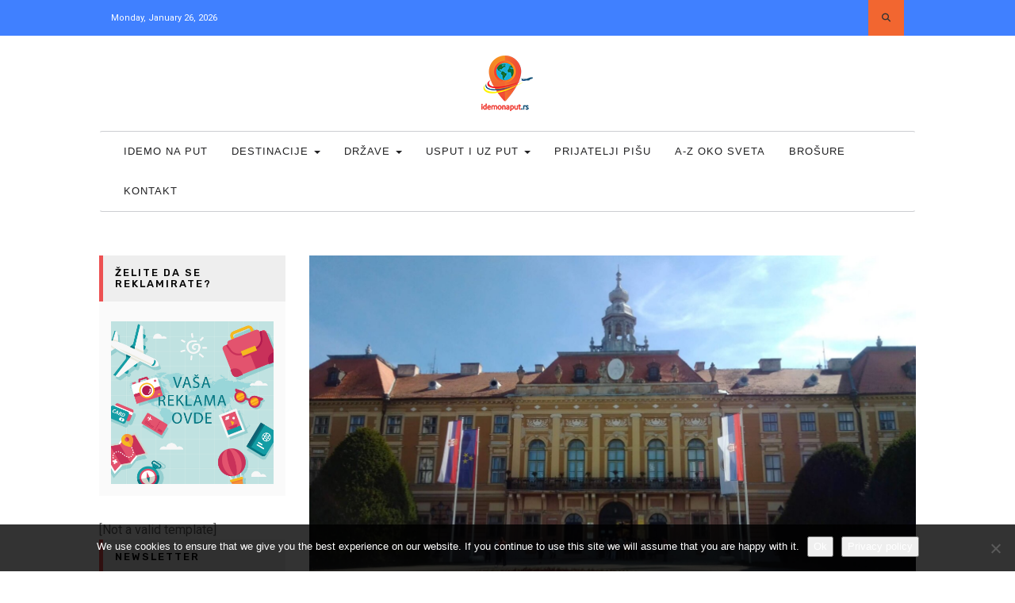

--- FILE ---
content_type: text/html; charset=UTF-8
request_url: https://www.idemonaput.rs/sombor/
body_size: 449879
content:
<!DOCTYPE html>
<html dir="ltr" lang="en" prefix="og: https://ogp.me/ns#">
<head>
	<meta charset="UTF-8">
	<meta name="viewport" content="width=device-width, initial-scale=1">
	<link rel="profile" href="https://gmpg.org/xfn/11">
	<link rel="pingback" href="https://www.idemonaput.rs/xmlrpc.php">

	<title>Sombor, Srbija - Idemo Na Put</title>

		<!-- All in One SEO 4.9.3 - aioseo.com -->
	<meta name="description" content="Laza Kostić -Sombor - Hej, pjesniče, šta to čitaš, nije ljubav samo u knjigama. Mogla bih se zakleti da se nasmejao, zagrlio me i rekao „Ćuti malo, čitam…“" />
	<meta name="robots" content="max-image-preview:large" />
	<meta name="author" content="idemonaput"/>
	<link rel="canonical" href="https://www.idemonaput.rs/sombor/" />
	<meta name="generator" content="All in One SEO (AIOSEO) 4.9.3" />
		<meta property="og:locale" content="en_US" />
		<meta property="og:site_name" content="Idemo Na Put - Putovanja i putopisi" />
		<meta property="og:type" content="article" />
		<meta property="og:title" content="Sombor, Srbija - Idemo Na Put" />
		<meta property="og:description" content="Laza Kostić -Sombor - Hej, pjesniče, šta to čitaš, nije ljubav samo u knjigama. Mogla bih se zakleti da se nasmejao, zagrlio me i rekao „Ćuti malo, čitam…“" />
		<meta property="og:url" content="https://www.idemonaput.rs/sombor/" />
		<meta property="og:image" content="https://www.idemonaput.rs/wp-content/uploads/2021/02/Sombor-39-scaled-e1613119409226.jpg" />
		<meta property="og:image:secure_url" content="https://www.idemonaput.rs/wp-content/uploads/2021/02/Sombor-39-scaled-e1613119409226.jpg" />
		<meta property="og:image:width" content="2560" />
		<meta property="og:image:height" content="1548" />
		<meta property="article:published_time" content="2021-02-12T08:50:52+00:00" />
		<meta property="article:modified_time" content="2023-09-03T14:30:56+00:00" />
		<meta property="article:publisher" content="https://www.facebook.com/idemonaput.rs" />
		<meta name="twitter:card" content="summary_large_image" />
		<meta name="twitter:title" content="Sombor, Srbija - Idemo Na Put" />
		<meta name="twitter:description" content="Laza Kostić -Sombor - Hej, pjesniče, šta to čitaš, nije ljubav samo u knjigama. Mogla bih se zakleti da se nasmejao, zagrlio me i rekao „Ćuti malo, čitam…“" />
		<meta name="twitter:image" content="https://www.idemonaput.rs/wp-content/uploads/2021/02/Sombor-39-scaled-e1613119409226.jpg" />
		<script type="application/ld+json" class="aioseo-schema">
			{"@context":"https:\/\/schema.org","@graph":[{"@type":"BlogPosting","@id":"https:\/\/www.idemonaput.rs\/sombor\/#blogposting","name":"Sombor, Srbija - Idemo Na Put","headline":"Sombor, Srbija","author":{"@id":"https:\/\/www.idemonaput.rs\/author\/idemonaput\/#author"},"publisher":{"@id":"https:\/\/www.idemonaput.rs\/#person"},"image":{"@type":"ImageObject","url":"https:\/\/www.idemonaput.rs\/wp-content\/uploads\/2021\/02\/Sombor-39-scaled-e1613119409226.jpg","width":2560,"height":1548,"caption":"sombor-naslovna"},"datePublished":"2021-02-12T10:50:52+02:00","dateModified":"2023-09-03T16:30:56+02:00","inLanguage":"en","mainEntityOfPage":{"@id":"https:\/\/www.idemonaput.rs\/sombor\/#webpage"},"isPartOf":{"@id":"https:\/\/www.idemonaput.rs\/sombor\/#webpage"},"articleSection":"SERBIA - SRBIJA, kulpin, lazakostic, lenka, sombor"},{"@type":"BreadcrumbList","@id":"https:\/\/www.idemonaput.rs\/sombor\/#breadcrumblist","itemListElement":[{"@type":"ListItem","@id":"https:\/\/www.idemonaput.rs#listItem","position":1,"name":"Home","item":"https:\/\/www.idemonaput.rs","nextItem":{"@type":"ListItem","@id":"https:\/\/www.idemonaput.rs\/category\/srbija\/#listItem","name":"SERBIA - SRBIJA"}},{"@type":"ListItem","@id":"https:\/\/www.idemonaput.rs\/category\/srbija\/#listItem","position":2,"name":"SERBIA - SRBIJA","item":"https:\/\/www.idemonaput.rs\/category\/srbija\/","nextItem":{"@type":"ListItem","@id":"https:\/\/www.idemonaput.rs\/sombor\/#listItem","name":"Sombor, Srbija"},"previousItem":{"@type":"ListItem","@id":"https:\/\/www.idemonaput.rs#listItem","name":"Home"}},{"@type":"ListItem","@id":"https:\/\/www.idemonaput.rs\/sombor\/#listItem","position":3,"name":"Sombor, Srbija","previousItem":{"@type":"ListItem","@id":"https:\/\/www.idemonaput.rs\/category\/srbija\/#listItem","name":"SERBIA - SRBIJA"}}]},{"@type":"Person","@id":"https:\/\/www.idemonaput.rs\/author\/idemonaput\/#author","url":"https:\/\/www.idemonaput.rs\/author\/idemonaput\/","name":"idemonaput","image":{"@type":"ImageObject","@id":"https:\/\/www.idemonaput.rs\/sombor\/#authorImage","url":"https:\/\/secure.gravatar.com\/avatar\/ebca51fc6b1569b6fe3401388a65430a457bf5821c391568cd091c03f129e581?s=96&d=mm&r=g","width":96,"height":96,"caption":"idemonaput"}},{"@type":"WebPage","@id":"https:\/\/www.idemonaput.rs\/sombor\/#webpage","url":"https:\/\/www.idemonaput.rs\/sombor\/","name":"Sombor, Srbija - Idemo Na Put","description":"Laza Kosti\u0107 -Sombor - Hej, pjesni\u010de, \u0161ta to \u010dita\u0161, nije ljubav samo u knjigama. Mogla bih se zakleti da se nasmejao, zagrlio me i rekao \u201e\u0106uti malo, \u010ditam\u2026\u201c","inLanguage":"en","isPartOf":{"@id":"https:\/\/www.idemonaput.rs\/#website"},"breadcrumb":{"@id":"https:\/\/www.idemonaput.rs\/sombor\/#breadcrumblist"},"author":{"@id":"https:\/\/www.idemonaput.rs\/author\/idemonaput\/#author"},"creator":{"@id":"https:\/\/www.idemonaput.rs\/author\/idemonaput\/#author"},"image":{"@type":"ImageObject","url":"https:\/\/www.idemonaput.rs\/wp-content\/uploads\/2021\/02\/Sombor-39-scaled-e1613119409226.jpg","@id":"https:\/\/www.idemonaput.rs\/sombor\/#mainImage","width":2560,"height":1548,"caption":"sombor-naslovna"},"primaryImageOfPage":{"@id":"https:\/\/www.idemonaput.rs\/sombor\/#mainImage"},"datePublished":"2021-02-12T10:50:52+02:00","dateModified":"2023-09-03T16:30:56+02:00"},{"@type":"WebSite","@id":"https:\/\/www.idemonaput.rs\/#website","url":"https:\/\/www.idemonaput.rs\/","name":"Idemo Na Put","description":"Putovanja i putopisi","inLanguage":"en","publisher":{"@id":"https:\/\/www.idemonaput.rs\/#person"}}]}
		</script>
		<!-- All in One SEO -->


<!-- Open Graph Meta Tags generated by MashShare 4.0.47 - https://mashshare.net -->
<meta property="og:type" content="article" /> 
<meta property="og:title" content="Sombor, Srbija" />
<meta property="og:description" content="Sombor - šta obavezno videti i probati? Spuštam torbu na stepenice ispred ulaza u dvorac. Torba teška, prašnjava, od puta ili od čega već. U njoj pregršt sećanja, već me ruka boli od nošenja. Osluškujem. Napolju" />
<meta property="og:image" content="https://www.idemonaput.rs/wp-content/uploads/2021/02/Sombor-39-scaled-e1613119409226.jpg" />
<meta property="og:url" content="https://www.idemonaput.rs/sombor/" />
<meta property="og:site_name" content="Idemo Na Put" />
<meta property="article:published_time" content="2021-02-12T10:50:52+02:00" />
<meta property="article:modified_time" content="2023-09-03T16:30:56+02:00" />
<meta property="og:updated_time" content="2023-09-03T16:30:56+02:00" />
<!-- Open Graph Meta Tags generated by MashShare 4.0.47 - https://www.mashshare.net -->
<!-- Twitter Card generated by MashShare 4.0.47 - https://www.mashshare.net -->
<meta property="og:image:width" content="2560" />
<meta property="og:image:height" content="1548" />
<meta name="twitter:card" content="summary_large_image">
<meta name="twitter:title" content="Sombor, Srbija">
<meta name="twitter:description" content="Sombor - šta obavezno videti i probati? Spuštam torbu na stepenice ispred ulaza u dvorac. Torba teška, prašnjava, od puta ili od čega već. U njoj pregršt sećanja, već me ruka boli od nošenja. Osluškujem. Napolju">
<meta name="twitter:image" content="https://www.idemonaput.rs/wp-content/uploads/2021/02/Sombor-39-scaled-e1613119409226.jpg">
<!-- Twitter Card generated by MashShare 4.0.47 - https://www.mashshare.net -->

<link rel='dns-prefetch' href='//maps.googleapis.com' />
<link rel='dns-prefetch' href='//fonts.googleapis.com' />
<link rel="alternate" type="application/rss+xml" title="Idemo Na Put &raquo; Feed" href="https://www.idemonaput.rs/feed/" />
<link rel="alternate" type="application/rss+xml" title="Idemo Na Put &raquo; Comments Feed" href="https://www.idemonaput.rs/comments/feed/" />
<meta name="description" content="“U tom Somboru svega na volju svega ima to istina pa i zene piju vina u tom Somboru&#039;" />
<link rel="alternate" type="application/rss+xml" title="Idemo Na Put &raquo; Sombor, Srbija Comments Feed" href="https://www.idemonaput.rs/sombor/feed/" />
<meta name="keywords" content="sombor, srbija, idemo, put, laza, kostic, kulpin, lazakostic, lenka, sombor" />
<link rel="alternate" title="oEmbed (JSON)" type="application/json+oembed" href="https://www.idemonaput.rs/wp-json/oembed/1.0/embed?url=https%3A%2F%2Fwww.idemonaput.rs%2Fsombor%2F" />
<link rel="alternate" title="oEmbed (XML)" type="text/xml+oembed" href="https://www.idemonaput.rs/wp-json/oembed/1.0/embed?url=https%3A%2F%2Fwww.idemonaput.rs%2Fsombor%2F&#038;format=xml" />
<meta name="robots" content="index,follow,noodp,noydir" />
<link rel="canonical" href="https://www.idemonaput.rs/sombor/" />
		<!-- This site uses the Google Analytics by MonsterInsights plugin v9.11.1 - Using Analytics tracking - https://www.monsterinsights.com/ -->
							<script src="//www.googletagmanager.com/gtag/js?id=G-6QEWXVY65D"  data-cfasync="false" data-wpfc-render="false" type="text/javascript" async></script>
			<script data-cfasync="false" data-wpfc-render="false" type="text/javascript">
				var mi_version = '9.11.1';
				var mi_track_user = true;
				var mi_no_track_reason = '';
								var MonsterInsightsDefaultLocations = {"page_location":"https:\/\/www.idemonaput.rs\/sombor\/"};
								if ( typeof MonsterInsightsPrivacyGuardFilter === 'function' ) {
					var MonsterInsightsLocations = (typeof MonsterInsightsExcludeQuery === 'object') ? MonsterInsightsPrivacyGuardFilter( MonsterInsightsExcludeQuery ) : MonsterInsightsPrivacyGuardFilter( MonsterInsightsDefaultLocations );
				} else {
					var MonsterInsightsLocations = (typeof MonsterInsightsExcludeQuery === 'object') ? MonsterInsightsExcludeQuery : MonsterInsightsDefaultLocations;
				}

								var disableStrs = [
										'ga-disable-G-6QEWXVY65D',
									];

				/* Function to detect opted out users */
				function __gtagTrackerIsOptedOut() {
					for (var index = 0; index < disableStrs.length; index++) {
						if (document.cookie.indexOf(disableStrs[index] + '=true') > -1) {
							return true;
						}
					}

					return false;
				}

				/* Disable tracking if the opt-out cookie exists. */
				if (__gtagTrackerIsOptedOut()) {
					for (var index = 0; index < disableStrs.length; index++) {
						window[disableStrs[index]] = true;
					}
				}

				/* Opt-out function */
				function __gtagTrackerOptout() {
					for (var index = 0; index < disableStrs.length; index++) {
						document.cookie = disableStrs[index] + '=true; expires=Thu, 31 Dec 2099 23:59:59 UTC; path=/';
						window[disableStrs[index]] = true;
					}
				}

				if ('undefined' === typeof gaOptout) {
					function gaOptout() {
						__gtagTrackerOptout();
					}
				}
								window.dataLayer = window.dataLayer || [];

				window.MonsterInsightsDualTracker = {
					helpers: {},
					trackers: {},
				};
				if (mi_track_user) {
					function __gtagDataLayer() {
						dataLayer.push(arguments);
					}

					function __gtagTracker(type, name, parameters) {
						if (!parameters) {
							parameters = {};
						}

						if (parameters.send_to) {
							__gtagDataLayer.apply(null, arguments);
							return;
						}

						if (type === 'event') {
														parameters.send_to = monsterinsights_frontend.v4_id;
							var hookName = name;
							if (typeof parameters['event_category'] !== 'undefined') {
								hookName = parameters['event_category'] + ':' + name;
							}

							if (typeof MonsterInsightsDualTracker.trackers[hookName] !== 'undefined') {
								MonsterInsightsDualTracker.trackers[hookName](parameters);
							} else {
								__gtagDataLayer('event', name, parameters);
							}
							
						} else {
							__gtagDataLayer.apply(null, arguments);
						}
					}

					__gtagTracker('js', new Date());
					__gtagTracker('set', {
						'developer_id.dZGIzZG': true,
											});
					if ( MonsterInsightsLocations.page_location ) {
						__gtagTracker('set', MonsterInsightsLocations);
					}
										__gtagTracker('config', 'G-6QEWXVY65D', {"forceSSL":"true"} );
										window.gtag = __gtagTracker;										(function () {
						/* https://developers.google.com/analytics/devguides/collection/analyticsjs/ */
						/* ga and __gaTracker compatibility shim. */
						var noopfn = function () {
							return null;
						};
						var newtracker = function () {
							return new Tracker();
						};
						var Tracker = function () {
							return null;
						};
						var p = Tracker.prototype;
						p.get = noopfn;
						p.set = noopfn;
						p.send = function () {
							var args = Array.prototype.slice.call(arguments);
							args.unshift('send');
							__gaTracker.apply(null, args);
						};
						var __gaTracker = function () {
							var len = arguments.length;
							if (len === 0) {
								return;
							}
							var f = arguments[len - 1];
							if (typeof f !== 'object' || f === null || typeof f.hitCallback !== 'function') {
								if ('send' === arguments[0]) {
									var hitConverted, hitObject = false, action;
									if ('event' === arguments[1]) {
										if ('undefined' !== typeof arguments[3]) {
											hitObject = {
												'eventAction': arguments[3],
												'eventCategory': arguments[2],
												'eventLabel': arguments[4],
												'value': arguments[5] ? arguments[5] : 1,
											}
										}
									}
									if ('pageview' === arguments[1]) {
										if ('undefined' !== typeof arguments[2]) {
											hitObject = {
												'eventAction': 'page_view',
												'page_path': arguments[2],
											}
										}
									}
									if (typeof arguments[2] === 'object') {
										hitObject = arguments[2];
									}
									if (typeof arguments[5] === 'object') {
										Object.assign(hitObject, arguments[5]);
									}
									if ('undefined' !== typeof arguments[1].hitType) {
										hitObject = arguments[1];
										if ('pageview' === hitObject.hitType) {
											hitObject.eventAction = 'page_view';
										}
									}
									if (hitObject) {
										action = 'timing' === arguments[1].hitType ? 'timing_complete' : hitObject.eventAction;
										hitConverted = mapArgs(hitObject);
										__gtagTracker('event', action, hitConverted);
									}
								}
								return;
							}

							function mapArgs(args) {
								var arg, hit = {};
								var gaMap = {
									'eventCategory': 'event_category',
									'eventAction': 'event_action',
									'eventLabel': 'event_label',
									'eventValue': 'event_value',
									'nonInteraction': 'non_interaction',
									'timingCategory': 'event_category',
									'timingVar': 'name',
									'timingValue': 'value',
									'timingLabel': 'event_label',
									'page': 'page_path',
									'location': 'page_location',
									'title': 'page_title',
									'referrer' : 'page_referrer',
								};
								for (arg in args) {
																		if (!(!args.hasOwnProperty(arg) || !gaMap.hasOwnProperty(arg))) {
										hit[gaMap[arg]] = args[arg];
									} else {
										hit[arg] = args[arg];
									}
								}
								return hit;
							}

							try {
								f.hitCallback();
							} catch (ex) {
							}
						};
						__gaTracker.create = newtracker;
						__gaTracker.getByName = newtracker;
						__gaTracker.getAll = function () {
							return [];
						};
						__gaTracker.remove = noopfn;
						__gaTracker.loaded = true;
						window['__gaTracker'] = __gaTracker;
					})();
									} else {
										console.log("");
					(function () {
						function __gtagTracker() {
							return null;
						}

						window['__gtagTracker'] = __gtagTracker;
						window['gtag'] = __gtagTracker;
					})();
									}
			</script>
							<!-- / Google Analytics by MonsterInsights -->
		<style id='wp-img-auto-sizes-contain-inline-css' type='text/css'>
img:is([sizes=auto i],[sizes^="auto," i]){contain-intrinsic-size:3000px 1500px}
/*# sourceURL=wp-img-auto-sizes-contain-inline-css */
</style>
<link rel='stylesheet' id='bootstrap-css' href='https://www.idemonaput.rs/wp-content/plugins/easy-bootstrap-shortcodes/styles/bootstrap.min.css?ver=6.9' type='text/css' media='all' />
<link rel='stylesheet' id='bootstrap-fa-icon-css' href='https://www.idemonaput.rs/wp-content/plugins/easy-bootstrap-shortcodes/styles/font-awesome.min.css?ver=6.9' type='text/css' media='all' />
<link rel='stylesheet' id='bootstrap-css-css' href='https://www.idemonaput.rs/wp-content/plugins/wd-google-maps/css/bootstrap.css?ver=1.0.68' type='text/css' media='all' />
<link rel='stylesheet' id='frontend_main-css-css' href='https://www.idemonaput.rs/wp-content/plugins/wd-google-maps/css/frontend_main.css?ver=1.0.68' type='text/css' media='all' />
<link rel='stylesheet' id='sbi_styles-css' href='https://www.idemonaput.rs/wp-content/plugins/instagram-feed/css/sbi-styles.min.css?ver=6.10.0' type='text/css' media='all' />
<style id='wp-emoji-styles-inline-css' type='text/css'>

	img.wp-smiley, img.emoji {
		display: inline !important;
		border: none !important;
		box-shadow: none !important;
		height: 1em !important;
		width: 1em !important;
		margin: 0 0.07em !important;
		vertical-align: -0.1em !important;
		background: none !important;
		padding: 0 !important;
	}
/*# sourceURL=wp-emoji-styles-inline-css */
</style>
<style id='wp-block-library-inline-css' type='text/css'>
:root{--wp-block-synced-color:#7a00df;--wp-block-synced-color--rgb:122,0,223;--wp-bound-block-color:var(--wp-block-synced-color);--wp-editor-canvas-background:#ddd;--wp-admin-theme-color:#007cba;--wp-admin-theme-color--rgb:0,124,186;--wp-admin-theme-color-darker-10:#006ba1;--wp-admin-theme-color-darker-10--rgb:0,107,160.5;--wp-admin-theme-color-darker-20:#005a87;--wp-admin-theme-color-darker-20--rgb:0,90,135;--wp-admin-border-width-focus:2px}@media (min-resolution:192dpi){:root{--wp-admin-border-width-focus:1.5px}}.wp-element-button{cursor:pointer}:root .has-very-light-gray-background-color{background-color:#eee}:root .has-very-dark-gray-background-color{background-color:#313131}:root .has-very-light-gray-color{color:#eee}:root .has-very-dark-gray-color{color:#313131}:root .has-vivid-green-cyan-to-vivid-cyan-blue-gradient-background{background:linear-gradient(135deg,#00d084,#0693e3)}:root .has-purple-crush-gradient-background{background:linear-gradient(135deg,#34e2e4,#4721fb 50%,#ab1dfe)}:root .has-hazy-dawn-gradient-background{background:linear-gradient(135deg,#faaca8,#dad0ec)}:root .has-subdued-olive-gradient-background{background:linear-gradient(135deg,#fafae1,#67a671)}:root .has-atomic-cream-gradient-background{background:linear-gradient(135deg,#fdd79a,#004a59)}:root .has-nightshade-gradient-background{background:linear-gradient(135deg,#330968,#31cdcf)}:root .has-midnight-gradient-background{background:linear-gradient(135deg,#020381,#2874fc)}:root{--wp--preset--font-size--normal:16px;--wp--preset--font-size--huge:42px}.has-regular-font-size{font-size:1em}.has-larger-font-size{font-size:2.625em}.has-normal-font-size{font-size:var(--wp--preset--font-size--normal)}.has-huge-font-size{font-size:var(--wp--preset--font-size--huge)}.has-text-align-center{text-align:center}.has-text-align-left{text-align:left}.has-text-align-right{text-align:right}.has-fit-text{white-space:nowrap!important}#end-resizable-editor-section{display:none}.aligncenter{clear:both}.items-justified-left{justify-content:flex-start}.items-justified-center{justify-content:center}.items-justified-right{justify-content:flex-end}.items-justified-space-between{justify-content:space-between}.screen-reader-text{border:0;clip-path:inset(50%);height:1px;margin:-1px;overflow:hidden;padding:0;position:absolute;width:1px;word-wrap:normal!important}.screen-reader-text:focus{background-color:#ddd;clip-path:none;color:#444;display:block;font-size:1em;height:auto;left:5px;line-height:normal;padding:15px 23px 14px;text-decoration:none;top:5px;width:auto;z-index:100000}html :where(.has-border-color){border-style:solid}html :where([style*=border-top-color]){border-top-style:solid}html :where([style*=border-right-color]){border-right-style:solid}html :where([style*=border-bottom-color]){border-bottom-style:solid}html :where([style*=border-left-color]){border-left-style:solid}html :where([style*=border-width]){border-style:solid}html :where([style*=border-top-width]){border-top-style:solid}html :where([style*=border-right-width]){border-right-style:solid}html :where([style*=border-bottom-width]){border-bottom-style:solid}html :where([style*=border-left-width]){border-left-style:solid}html :where(img[class*=wp-image-]){height:auto;max-width:100%}:where(figure){margin:0 0 1em}html :where(.is-position-sticky){--wp-admin--admin-bar--position-offset:var(--wp-admin--admin-bar--height,0px)}@media screen and (max-width:600px){html :where(.is-position-sticky){--wp-admin--admin-bar--position-offset:0px}}

/*# sourceURL=wp-block-library-inline-css */
</style><style id='wp-block-image-inline-css' type='text/css'>
.wp-block-image>a,.wp-block-image>figure>a{display:inline-block}.wp-block-image img{box-sizing:border-box;height:auto;max-width:100%;vertical-align:bottom}@media not (prefers-reduced-motion){.wp-block-image img.hide{visibility:hidden}.wp-block-image img.show{animation:show-content-image .4s}}.wp-block-image[style*=border-radius] img,.wp-block-image[style*=border-radius]>a{border-radius:inherit}.wp-block-image.has-custom-border img{box-sizing:border-box}.wp-block-image.aligncenter{text-align:center}.wp-block-image.alignfull>a,.wp-block-image.alignwide>a{width:100%}.wp-block-image.alignfull img,.wp-block-image.alignwide img{height:auto;width:100%}.wp-block-image .aligncenter,.wp-block-image .alignleft,.wp-block-image .alignright,.wp-block-image.aligncenter,.wp-block-image.alignleft,.wp-block-image.alignright{display:table}.wp-block-image .aligncenter>figcaption,.wp-block-image .alignleft>figcaption,.wp-block-image .alignright>figcaption,.wp-block-image.aligncenter>figcaption,.wp-block-image.alignleft>figcaption,.wp-block-image.alignright>figcaption{caption-side:bottom;display:table-caption}.wp-block-image .alignleft{float:left;margin:.5em 1em .5em 0}.wp-block-image .alignright{float:right;margin:.5em 0 .5em 1em}.wp-block-image .aligncenter{margin-left:auto;margin-right:auto}.wp-block-image :where(figcaption){margin-bottom:1em;margin-top:.5em}.wp-block-image.is-style-circle-mask img{border-radius:9999px}@supports ((-webkit-mask-image:none) or (mask-image:none)) or (-webkit-mask-image:none){.wp-block-image.is-style-circle-mask img{border-radius:0;-webkit-mask-image:url('data:image/svg+xml;utf8,<svg viewBox="0 0 100 100" xmlns="http://www.w3.org/2000/svg"><circle cx="50" cy="50" r="50"/></svg>');mask-image:url('data:image/svg+xml;utf8,<svg viewBox="0 0 100 100" xmlns="http://www.w3.org/2000/svg"><circle cx="50" cy="50" r="50"/></svg>');mask-mode:alpha;-webkit-mask-position:center;mask-position:center;-webkit-mask-repeat:no-repeat;mask-repeat:no-repeat;-webkit-mask-size:contain;mask-size:contain}}:root :where(.wp-block-image.is-style-rounded img,.wp-block-image .is-style-rounded img){border-radius:9999px}.wp-block-image figure{margin:0}.wp-lightbox-container{display:flex;flex-direction:column;position:relative}.wp-lightbox-container img{cursor:zoom-in}.wp-lightbox-container img:hover+button{opacity:1}.wp-lightbox-container button{align-items:center;backdrop-filter:blur(16px) saturate(180%);background-color:#5a5a5a40;border:none;border-radius:4px;cursor:zoom-in;display:flex;height:20px;justify-content:center;opacity:0;padding:0;position:absolute;right:16px;text-align:center;top:16px;width:20px;z-index:100}@media not (prefers-reduced-motion){.wp-lightbox-container button{transition:opacity .2s ease}}.wp-lightbox-container button:focus-visible{outline:3px auto #5a5a5a40;outline:3px auto -webkit-focus-ring-color;outline-offset:3px}.wp-lightbox-container button:hover{cursor:pointer;opacity:1}.wp-lightbox-container button:focus{opacity:1}.wp-lightbox-container button:focus,.wp-lightbox-container button:hover,.wp-lightbox-container button:not(:hover):not(:active):not(.has-background){background-color:#5a5a5a40;border:none}.wp-lightbox-overlay{box-sizing:border-box;cursor:zoom-out;height:100vh;left:0;overflow:hidden;position:fixed;top:0;visibility:hidden;width:100%;z-index:100000}.wp-lightbox-overlay .close-button{align-items:center;cursor:pointer;display:flex;justify-content:center;min-height:40px;min-width:40px;padding:0;position:absolute;right:calc(env(safe-area-inset-right) + 16px);top:calc(env(safe-area-inset-top) + 16px);z-index:5000000}.wp-lightbox-overlay .close-button:focus,.wp-lightbox-overlay .close-button:hover,.wp-lightbox-overlay .close-button:not(:hover):not(:active):not(.has-background){background:none;border:none}.wp-lightbox-overlay .lightbox-image-container{height:var(--wp--lightbox-container-height);left:50%;overflow:hidden;position:absolute;top:50%;transform:translate(-50%,-50%);transform-origin:top left;width:var(--wp--lightbox-container-width);z-index:9999999999}.wp-lightbox-overlay .wp-block-image{align-items:center;box-sizing:border-box;display:flex;height:100%;justify-content:center;margin:0;position:relative;transform-origin:0 0;width:100%;z-index:3000000}.wp-lightbox-overlay .wp-block-image img{height:var(--wp--lightbox-image-height);min-height:var(--wp--lightbox-image-height);min-width:var(--wp--lightbox-image-width);width:var(--wp--lightbox-image-width)}.wp-lightbox-overlay .wp-block-image figcaption{display:none}.wp-lightbox-overlay button{background:none;border:none}.wp-lightbox-overlay .scrim{background-color:#fff;height:100%;opacity:.9;position:absolute;width:100%;z-index:2000000}.wp-lightbox-overlay.active{visibility:visible}@media not (prefers-reduced-motion){.wp-lightbox-overlay.active{animation:turn-on-visibility .25s both}.wp-lightbox-overlay.active img{animation:turn-on-visibility .35s both}.wp-lightbox-overlay.show-closing-animation:not(.active){animation:turn-off-visibility .35s both}.wp-lightbox-overlay.show-closing-animation:not(.active) img{animation:turn-off-visibility .25s both}.wp-lightbox-overlay.zoom.active{animation:none;opacity:1;visibility:visible}.wp-lightbox-overlay.zoom.active .lightbox-image-container{animation:lightbox-zoom-in .4s}.wp-lightbox-overlay.zoom.active .lightbox-image-container img{animation:none}.wp-lightbox-overlay.zoom.active .scrim{animation:turn-on-visibility .4s forwards}.wp-lightbox-overlay.zoom.show-closing-animation:not(.active){animation:none}.wp-lightbox-overlay.zoom.show-closing-animation:not(.active) .lightbox-image-container{animation:lightbox-zoom-out .4s}.wp-lightbox-overlay.zoom.show-closing-animation:not(.active) .lightbox-image-container img{animation:none}.wp-lightbox-overlay.zoom.show-closing-animation:not(.active) .scrim{animation:turn-off-visibility .4s forwards}}@keyframes show-content-image{0%{visibility:hidden}99%{visibility:hidden}to{visibility:visible}}@keyframes turn-on-visibility{0%{opacity:0}to{opacity:1}}@keyframes turn-off-visibility{0%{opacity:1;visibility:visible}99%{opacity:0;visibility:visible}to{opacity:0;visibility:hidden}}@keyframes lightbox-zoom-in{0%{transform:translate(calc((-100vw + var(--wp--lightbox-scrollbar-width))/2 + var(--wp--lightbox-initial-left-position)),calc(-50vh + var(--wp--lightbox-initial-top-position))) scale(var(--wp--lightbox-scale))}to{transform:translate(-50%,-50%) scale(1)}}@keyframes lightbox-zoom-out{0%{transform:translate(-50%,-50%) scale(1);visibility:visible}99%{visibility:visible}to{transform:translate(calc((-100vw + var(--wp--lightbox-scrollbar-width))/2 + var(--wp--lightbox-initial-left-position)),calc(-50vh + var(--wp--lightbox-initial-top-position))) scale(var(--wp--lightbox-scale));visibility:hidden}}
/*# sourceURL=https://www.idemonaput.rs/wp-includes/blocks/image/style.min.css */
</style>
<style id='wp-block-media-text-inline-css' type='text/css'>
.wp-block-media-text{box-sizing:border-box;
  /*!rtl:begin:ignore*/direction:ltr;
  /*!rtl:end:ignore*/display:grid;grid-template-columns:50% 1fr;grid-template-rows:auto}.wp-block-media-text.has-media-on-the-right{grid-template-columns:1fr 50%}.wp-block-media-text.is-vertically-aligned-top>.wp-block-media-text__content,.wp-block-media-text.is-vertically-aligned-top>.wp-block-media-text__media{align-self:start}.wp-block-media-text.is-vertically-aligned-center>.wp-block-media-text__content,.wp-block-media-text.is-vertically-aligned-center>.wp-block-media-text__media,.wp-block-media-text>.wp-block-media-text__content,.wp-block-media-text>.wp-block-media-text__media{align-self:center}.wp-block-media-text.is-vertically-aligned-bottom>.wp-block-media-text__content,.wp-block-media-text.is-vertically-aligned-bottom>.wp-block-media-text__media{align-self:end}.wp-block-media-text>.wp-block-media-text__media{
  /*!rtl:begin:ignore*/grid-column:1;grid-row:1;
  /*!rtl:end:ignore*/margin:0}.wp-block-media-text>.wp-block-media-text__content{direction:ltr;
  /*!rtl:begin:ignore*/grid-column:2;grid-row:1;
  /*!rtl:end:ignore*/padding:0 8%;word-break:break-word}.wp-block-media-text.has-media-on-the-right>.wp-block-media-text__media{
  /*!rtl:begin:ignore*/grid-column:2;grid-row:1
  /*!rtl:end:ignore*/}.wp-block-media-text.has-media-on-the-right>.wp-block-media-text__content{
  /*!rtl:begin:ignore*/grid-column:1;grid-row:1
  /*!rtl:end:ignore*/}.wp-block-media-text__media a{display:block}.wp-block-media-text__media img,.wp-block-media-text__media video{height:auto;max-width:unset;vertical-align:middle;width:100%}.wp-block-media-text.is-image-fill>.wp-block-media-text__media{background-size:cover;height:100%;min-height:250px}.wp-block-media-text.is-image-fill>.wp-block-media-text__media>a{display:block;height:100%}.wp-block-media-text.is-image-fill>.wp-block-media-text__media img{height:1px;margin:-1px;overflow:hidden;padding:0;position:absolute;width:1px;clip:rect(0,0,0,0);border:0}.wp-block-media-text.is-image-fill-element>.wp-block-media-text__media{height:100%;min-height:250px}.wp-block-media-text.is-image-fill-element>.wp-block-media-text__media>a{display:block;height:100%}.wp-block-media-text.is-image-fill-element>.wp-block-media-text__media img{height:100%;object-fit:cover;width:100%}@media (max-width:600px){.wp-block-media-text.is-stacked-on-mobile{grid-template-columns:100%!important}.wp-block-media-text.is-stacked-on-mobile>.wp-block-media-text__media{grid-column:1;grid-row:1}.wp-block-media-text.is-stacked-on-mobile>.wp-block-media-text__content{grid-column:1;grid-row:2}}
/*# sourceURL=https://www.idemonaput.rs/wp-includes/blocks/media-text/style.min.css */
</style>
<style id='wp-block-columns-inline-css' type='text/css'>
.wp-block-columns{box-sizing:border-box;display:flex;flex-wrap:wrap!important}@media (min-width:782px){.wp-block-columns{flex-wrap:nowrap!important}}.wp-block-columns{align-items:normal!important}.wp-block-columns.are-vertically-aligned-top{align-items:flex-start}.wp-block-columns.are-vertically-aligned-center{align-items:center}.wp-block-columns.are-vertically-aligned-bottom{align-items:flex-end}@media (max-width:781px){.wp-block-columns:not(.is-not-stacked-on-mobile)>.wp-block-column{flex-basis:100%!important}}@media (min-width:782px){.wp-block-columns:not(.is-not-stacked-on-mobile)>.wp-block-column{flex-basis:0;flex-grow:1}.wp-block-columns:not(.is-not-stacked-on-mobile)>.wp-block-column[style*=flex-basis]{flex-grow:0}}.wp-block-columns.is-not-stacked-on-mobile{flex-wrap:nowrap!important}.wp-block-columns.is-not-stacked-on-mobile>.wp-block-column{flex-basis:0;flex-grow:1}.wp-block-columns.is-not-stacked-on-mobile>.wp-block-column[style*=flex-basis]{flex-grow:0}:where(.wp-block-columns){margin-bottom:1.75em}:where(.wp-block-columns.has-background){padding:1.25em 2.375em}.wp-block-column{flex-grow:1;min-width:0;overflow-wrap:break-word;word-break:break-word}.wp-block-column.is-vertically-aligned-top{align-self:flex-start}.wp-block-column.is-vertically-aligned-center{align-self:center}.wp-block-column.is-vertically-aligned-bottom{align-self:flex-end}.wp-block-column.is-vertically-aligned-stretch{align-self:stretch}.wp-block-column.is-vertically-aligned-bottom,.wp-block-column.is-vertically-aligned-center,.wp-block-column.is-vertically-aligned-top{width:100%}
/*# sourceURL=https://www.idemonaput.rs/wp-includes/blocks/columns/style.min.css */
</style>
<style id='wp-block-embed-inline-css' type='text/css'>
.wp-block-embed.alignleft,.wp-block-embed.alignright,.wp-block[data-align=left]>[data-type="core/embed"],.wp-block[data-align=right]>[data-type="core/embed"]{max-width:360px;width:100%}.wp-block-embed.alignleft .wp-block-embed__wrapper,.wp-block-embed.alignright .wp-block-embed__wrapper,.wp-block[data-align=left]>[data-type="core/embed"] .wp-block-embed__wrapper,.wp-block[data-align=right]>[data-type="core/embed"] .wp-block-embed__wrapper{min-width:280px}.wp-block-cover .wp-block-embed{min-height:240px;min-width:320px}.wp-block-embed{overflow-wrap:break-word}.wp-block-embed :where(figcaption){margin-bottom:1em;margin-top:.5em}.wp-block-embed iframe{max-width:100%}.wp-block-embed__wrapper{position:relative}.wp-embed-responsive .wp-has-aspect-ratio .wp-block-embed__wrapper:before{content:"";display:block;padding-top:50%}.wp-embed-responsive .wp-has-aspect-ratio iframe{bottom:0;height:100%;left:0;position:absolute;right:0;top:0;width:100%}.wp-embed-responsive .wp-embed-aspect-21-9 .wp-block-embed__wrapper:before{padding-top:42.85%}.wp-embed-responsive .wp-embed-aspect-18-9 .wp-block-embed__wrapper:before{padding-top:50%}.wp-embed-responsive .wp-embed-aspect-16-9 .wp-block-embed__wrapper:before{padding-top:56.25%}.wp-embed-responsive .wp-embed-aspect-4-3 .wp-block-embed__wrapper:before{padding-top:75%}.wp-embed-responsive .wp-embed-aspect-1-1 .wp-block-embed__wrapper:before{padding-top:100%}.wp-embed-responsive .wp-embed-aspect-9-16 .wp-block-embed__wrapper:before{padding-top:177.77%}.wp-embed-responsive .wp-embed-aspect-1-2 .wp-block-embed__wrapper:before{padding-top:200%}
/*# sourceURL=https://www.idemonaput.rs/wp-includes/blocks/embed/style.min.css */
</style>
<style id='wp-block-paragraph-inline-css' type='text/css'>
.is-small-text{font-size:.875em}.is-regular-text{font-size:1em}.is-large-text{font-size:2.25em}.is-larger-text{font-size:3em}.has-drop-cap:not(:focus):first-letter{float:left;font-size:8.4em;font-style:normal;font-weight:100;line-height:.68;margin:.05em .1em 0 0;text-transform:uppercase}body.rtl .has-drop-cap:not(:focus):first-letter{float:none;margin-left:.1em}p.has-drop-cap.has-background{overflow:hidden}:root :where(p.has-background){padding:1.25em 2.375em}:where(p.has-text-color:not(.has-link-color)) a{color:inherit}p.has-text-align-left[style*="writing-mode:vertical-lr"],p.has-text-align-right[style*="writing-mode:vertical-rl"]{rotate:180deg}
/*# sourceURL=https://www.idemonaput.rs/wp-includes/blocks/paragraph/style.min.css */
</style>
<style id='wp-block-quote-inline-css' type='text/css'>
.wp-block-quote{box-sizing:border-box;overflow-wrap:break-word}.wp-block-quote.is-large:where(:not(.is-style-plain)),.wp-block-quote.is-style-large:where(:not(.is-style-plain)){margin-bottom:1em;padding:0 1em}.wp-block-quote.is-large:where(:not(.is-style-plain)) p,.wp-block-quote.is-style-large:where(:not(.is-style-plain)) p{font-size:1.5em;font-style:italic;line-height:1.6}.wp-block-quote.is-large:where(:not(.is-style-plain)) cite,.wp-block-quote.is-large:where(:not(.is-style-plain)) footer,.wp-block-quote.is-style-large:where(:not(.is-style-plain)) cite,.wp-block-quote.is-style-large:where(:not(.is-style-plain)) footer{font-size:1.125em;text-align:right}.wp-block-quote>cite{display:block}
/*# sourceURL=https://www.idemonaput.rs/wp-includes/blocks/quote/style.min.css */
</style>
<style id='wp-block-spacer-inline-css' type='text/css'>
.wp-block-spacer{clear:both}
/*# sourceURL=https://www.idemonaput.rs/wp-includes/blocks/spacer/style.min.css */
</style>
<style id='global-styles-inline-css' type='text/css'>
:root{--wp--preset--aspect-ratio--square: 1;--wp--preset--aspect-ratio--4-3: 4/3;--wp--preset--aspect-ratio--3-4: 3/4;--wp--preset--aspect-ratio--3-2: 3/2;--wp--preset--aspect-ratio--2-3: 2/3;--wp--preset--aspect-ratio--16-9: 16/9;--wp--preset--aspect-ratio--9-16: 9/16;--wp--preset--color--black: #000000;--wp--preset--color--cyan-bluish-gray: #abb8c3;--wp--preset--color--white: #ffffff;--wp--preset--color--pale-pink: #f78da7;--wp--preset--color--vivid-red: #cf2e2e;--wp--preset--color--luminous-vivid-orange: #ff6900;--wp--preset--color--luminous-vivid-amber: #fcb900;--wp--preset--color--light-green-cyan: #7bdcb5;--wp--preset--color--vivid-green-cyan: #00d084;--wp--preset--color--pale-cyan-blue: #8ed1fc;--wp--preset--color--vivid-cyan-blue: #0693e3;--wp--preset--color--vivid-purple: #9b51e0;--wp--preset--gradient--vivid-cyan-blue-to-vivid-purple: linear-gradient(135deg,rgb(6,147,227) 0%,rgb(155,81,224) 100%);--wp--preset--gradient--light-green-cyan-to-vivid-green-cyan: linear-gradient(135deg,rgb(122,220,180) 0%,rgb(0,208,130) 100%);--wp--preset--gradient--luminous-vivid-amber-to-luminous-vivid-orange: linear-gradient(135deg,rgb(252,185,0) 0%,rgb(255,105,0) 100%);--wp--preset--gradient--luminous-vivid-orange-to-vivid-red: linear-gradient(135deg,rgb(255,105,0) 0%,rgb(207,46,46) 100%);--wp--preset--gradient--very-light-gray-to-cyan-bluish-gray: linear-gradient(135deg,rgb(238,238,238) 0%,rgb(169,184,195) 100%);--wp--preset--gradient--cool-to-warm-spectrum: linear-gradient(135deg,rgb(74,234,220) 0%,rgb(151,120,209) 20%,rgb(207,42,186) 40%,rgb(238,44,130) 60%,rgb(251,105,98) 80%,rgb(254,248,76) 100%);--wp--preset--gradient--blush-light-purple: linear-gradient(135deg,rgb(255,206,236) 0%,rgb(152,150,240) 100%);--wp--preset--gradient--blush-bordeaux: linear-gradient(135deg,rgb(254,205,165) 0%,rgb(254,45,45) 50%,rgb(107,0,62) 100%);--wp--preset--gradient--luminous-dusk: linear-gradient(135deg,rgb(255,203,112) 0%,rgb(199,81,192) 50%,rgb(65,88,208) 100%);--wp--preset--gradient--pale-ocean: linear-gradient(135deg,rgb(255,245,203) 0%,rgb(182,227,212) 50%,rgb(51,167,181) 100%);--wp--preset--gradient--electric-grass: linear-gradient(135deg,rgb(202,248,128) 0%,rgb(113,206,126) 100%);--wp--preset--gradient--midnight: linear-gradient(135deg,rgb(2,3,129) 0%,rgb(40,116,252) 100%);--wp--preset--font-size--small: 13px;--wp--preset--font-size--medium: 20px;--wp--preset--font-size--large: 36px;--wp--preset--font-size--x-large: 42px;--wp--preset--spacing--20: 0.44rem;--wp--preset--spacing--30: 0.67rem;--wp--preset--spacing--40: 1rem;--wp--preset--spacing--50: 1.5rem;--wp--preset--spacing--60: 2.25rem;--wp--preset--spacing--70: 3.38rem;--wp--preset--spacing--80: 5.06rem;--wp--preset--shadow--natural: 6px 6px 9px rgba(0, 0, 0, 0.2);--wp--preset--shadow--deep: 12px 12px 50px rgba(0, 0, 0, 0.4);--wp--preset--shadow--sharp: 6px 6px 0px rgba(0, 0, 0, 0.2);--wp--preset--shadow--outlined: 6px 6px 0px -3px rgb(255, 255, 255), 6px 6px rgb(0, 0, 0);--wp--preset--shadow--crisp: 6px 6px 0px rgb(0, 0, 0);}:where(.is-layout-flex){gap: 0.5em;}:where(.is-layout-grid){gap: 0.5em;}body .is-layout-flex{display: flex;}.is-layout-flex{flex-wrap: wrap;align-items: center;}.is-layout-flex > :is(*, div){margin: 0;}body .is-layout-grid{display: grid;}.is-layout-grid > :is(*, div){margin: 0;}:where(.wp-block-columns.is-layout-flex){gap: 2em;}:where(.wp-block-columns.is-layout-grid){gap: 2em;}:where(.wp-block-post-template.is-layout-flex){gap: 1.25em;}:where(.wp-block-post-template.is-layout-grid){gap: 1.25em;}.has-black-color{color: var(--wp--preset--color--black) !important;}.has-cyan-bluish-gray-color{color: var(--wp--preset--color--cyan-bluish-gray) !important;}.has-white-color{color: var(--wp--preset--color--white) !important;}.has-pale-pink-color{color: var(--wp--preset--color--pale-pink) !important;}.has-vivid-red-color{color: var(--wp--preset--color--vivid-red) !important;}.has-luminous-vivid-orange-color{color: var(--wp--preset--color--luminous-vivid-orange) !important;}.has-luminous-vivid-amber-color{color: var(--wp--preset--color--luminous-vivid-amber) !important;}.has-light-green-cyan-color{color: var(--wp--preset--color--light-green-cyan) !important;}.has-vivid-green-cyan-color{color: var(--wp--preset--color--vivid-green-cyan) !important;}.has-pale-cyan-blue-color{color: var(--wp--preset--color--pale-cyan-blue) !important;}.has-vivid-cyan-blue-color{color: var(--wp--preset--color--vivid-cyan-blue) !important;}.has-vivid-purple-color{color: var(--wp--preset--color--vivid-purple) !important;}.has-black-background-color{background-color: var(--wp--preset--color--black) !important;}.has-cyan-bluish-gray-background-color{background-color: var(--wp--preset--color--cyan-bluish-gray) !important;}.has-white-background-color{background-color: var(--wp--preset--color--white) !important;}.has-pale-pink-background-color{background-color: var(--wp--preset--color--pale-pink) !important;}.has-vivid-red-background-color{background-color: var(--wp--preset--color--vivid-red) !important;}.has-luminous-vivid-orange-background-color{background-color: var(--wp--preset--color--luminous-vivid-orange) !important;}.has-luminous-vivid-amber-background-color{background-color: var(--wp--preset--color--luminous-vivid-amber) !important;}.has-light-green-cyan-background-color{background-color: var(--wp--preset--color--light-green-cyan) !important;}.has-vivid-green-cyan-background-color{background-color: var(--wp--preset--color--vivid-green-cyan) !important;}.has-pale-cyan-blue-background-color{background-color: var(--wp--preset--color--pale-cyan-blue) !important;}.has-vivid-cyan-blue-background-color{background-color: var(--wp--preset--color--vivid-cyan-blue) !important;}.has-vivid-purple-background-color{background-color: var(--wp--preset--color--vivid-purple) !important;}.has-black-border-color{border-color: var(--wp--preset--color--black) !important;}.has-cyan-bluish-gray-border-color{border-color: var(--wp--preset--color--cyan-bluish-gray) !important;}.has-white-border-color{border-color: var(--wp--preset--color--white) !important;}.has-pale-pink-border-color{border-color: var(--wp--preset--color--pale-pink) !important;}.has-vivid-red-border-color{border-color: var(--wp--preset--color--vivid-red) !important;}.has-luminous-vivid-orange-border-color{border-color: var(--wp--preset--color--luminous-vivid-orange) !important;}.has-luminous-vivid-amber-border-color{border-color: var(--wp--preset--color--luminous-vivid-amber) !important;}.has-light-green-cyan-border-color{border-color: var(--wp--preset--color--light-green-cyan) !important;}.has-vivid-green-cyan-border-color{border-color: var(--wp--preset--color--vivid-green-cyan) !important;}.has-pale-cyan-blue-border-color{border-color: var(--wp--preset--color--pale-cyan-blue) !important;}.has-vivid-cyan-blue-border-color{border-color: var(--wp--preset--color--vivid-cyan-blue) !important;}.has-vivid-purple-border-color{border-color: var(--wp--preset--color--vivid-purple) !important;}.has-vivid-cyan-blue-to-vivid-purple-gradient-background{background: var(--wp--preset--gradient--vivid-cyan-blue-to-vivid-purple) !important;}.has-light-green-cyan-to-vivid-green-cyan-gradient-background{background: var(--wp--preset--gradient--light-green-cyan-to-vivid-green-cyan) !important;}.has-luminous-vivid-amber-to-luminous-vivid-orange-gradient-background{background: var(--wp--preset--gradient--luminous-vivid-amber-to-luminous-vivid-orange) !important;}.has-luminous-vivid-orange-to-vivid-red-gradient-background{background: var(--wp--preset--gradient--luminous-vivid-orange-to-vivid-red) !important;}.has-very-light-gray-to-cyan-bluish-gray-gradient-background{background: var(--wp--preset--gradient--very-light-gray-to-cyan-bluish-gray) !important;}.has-cool-to-warm-spectrum-gradient-background{background: var(--wp--preset--gradient--cool-to-warm-spectrum) !important;}.has-blush-light-purple-gradient-background{background: var(--wp--preset--gradient--blush-light-purple) !important;}.has-blush-bordeaux-gradient-background{background: var(--wp--preset--gradient--blush-bordeaux) !important;}.has-luminous-dusk-gradient-background{background: var(--wp--preset--gradient--luminous-dusk) !important;}.has-pale-ocean-gradient-background{background: var(--wp--preset--gradient--pale-ocean) !important;}.has-electric-grass-gradient-background{background: var(--wp--preset--gradient--electric-grass) !important;}.has-midnight-gradient-background{background: var(--wp--preset--gradient--midnight) !important;}.has-small-font-size{font-size: var(--wp--preset--font-size--small) !important;}.has-medium-font-size{font-size: var(--wp--preset--font-size--medium) !important;}.has-large-font-size{font-size: var(--wp--preset--font-size--large) !important;}.has-x-large-font-size{font-size: var(--wp--preset--font-size--x-large) !important;}
:where(.wp-block-columns.is-layout-flex){gap: 2em;}:where(.wp-block-columns.is-layout-grid){gap: 2em;}
/*# sourceURL=global-styles-inline-css */
</style>
<style id='core-block-supports-inline-css' type='text/css'>
.wp-container-core-columns-is-layout-9d6595d7{flex-wrap:nowrap;}
/*# sourceURL=core-block-supports-inline-css */
</style>

<style id='classic-theme-styles-inline-css' type='text/css'>
/*! This file is auto-generated */
.wp-block-button__link{color:#fff;background-color:#32373c;border-radius:9999px;box-shadow:none;text-decoration:none;padding:calc(.667em + 2px) calc(1.333em + 2px);font-size:1.125em}.wp-block-file__button{background:#32373c;color:#fff;text-decoration:none}
/*# sourceURL=/wp-includes/css/classic-themes.min.css */
</style>
<link rel='stylesheet' id='cookie-notice-front-css' href='https://www.idemonaput.rs/wp-content/plugins/cookie-notice/css/front.min.css?ver=2.5.11' type='text/css' media='all' />
<link rel='stylesheet' id='mashsb-styles-css' href='https://www.idemonaput.rs/wp-content/plugins/mashsharer/assets/css/mashsb.min.css?ver=4.0.47' type='text/css' media='all' />
<style id='mashsb-styles-inline-css' type='text/css'>
.mashsb-count {color:#cccccc;}@media only screen and (min-width:568px){.mashsb-buttons a {min-width: 177px;}}
/*# sourceURL=mashsb-styles-inline-css */
</style>
<link rel='stylesheet' id='novo-map-css' href='https://www.idemonaput.rs/wp-content/plugins/novo-map/public/assets/css/novo-map-public.css?ver=1.1.2' type='text/css' media='all' />
<link rel='stylesheet' id='sow-image-default-6ec9e3772f75-css' href='https://www.idemonaput.rs/wp-content/uploads/siteorigin-widgets/sow-image-default-6ec9e3772f75.css?ver=6.9' type='text/css' media='all' />
<link rel='stylesheet' id='sow-image-default-8b5b6f678277-css' href='https://www.idemonaput.rs/wp-content/uploads/siteorigin-widgets/sow-image-default-8b5b6f678277.css?ver=6.9' type='text/css' media='all' />
<link rel='stylesheet' id='uaf_client_css-css' href='https://www.idemonaput.rs/wp-content/uploads/useanyfont/uaf.css?ver=1765392701' type='text/css' media='all' />
<link rel='stylesheet' id='wpcloudy-css' href='https://www.idemonaput.rs/wp-content/plugins/wp-cloudy/css/wpcloudy.min.css?ver=6.9' type='text/css' media='all' />
<link rel='stylesheet' id='wpos-slick-style-css' href='https://www.idemonaput.rs/wp-content/plugins/wp-responsive-recent-post-slider/assets/css/slick.css?ver=3.7.1' type='text/css' media='all' />
<link rel='stylesheet' id='wppsac-public-style-css' href='https://www.idemonaput.rs/wp-content/plugins/wp-responsive-recent-post-slider/assets/css/recent-post-style.css?ver=3.7.1' type='text/css' media='all' />
<link rel='stylesheet' id='cff-css' href='https://www.idemonaput.rs/wp-content/plugins/custom-facebook-feed/assets/css/cff-style.min.css?ver=4.3.4' type='text/css' media='all' />
<link rel='stylesheet' id='sb-font-awesome-css' href='https://www.idemonaput.rs/wp-content/plugins/custom-facebook-feed/assets/css/font-awesome.min.css?ver=4.7.0' type='text/css' media='all' />
<link rel='stylesheet' id='orbisius_ct_idemo_na_put_parent_style-css' href='https://www.idemonaput.rs/wp-content/themes/para-blog/style.css?ver=1.0.3' type='text/css' media='all' />
<link rel='stylesheet' id='orbisius_ct_idemo_na_put_parent_style_child_style-css' href='https://www.idemonaput.rs/wp-content/themes/idemo-na-put/style.css?ver=1.0.3' type='text/css' media='all' />
<link rel='stylesheet' id='para-blog-google-fonts-css' href='//fonts.googleapis.com/css?family=Roboto%3A400%2C500%2C700%7CRubik%3A400%2C500%2C700%2C900&#038;ver=6.9' type='text/css' media='all' />
<link rel='stylesheet' id='font-awesome-css' href='https://www.idemonaput.rs/wp-content/themes/para-blog/css/font-awesome.min.css?ver=6.9' type='text/css' media='all' />
<link rel='stylesheet' id='bxslider-css' href='https://www.idemonaput.rs/wp-content/themes/para-blog/css/jquery.bxslider.css?ver=6.9' type='text/css' media='all' />
<link rel='stylesheet' id='smartmenus-css' href='https://www.idemonaput.rs/wp-content/themes/para-blog/css/jquery.smartmenus.bootstrap.css?ver=6.9' type='text/css' media='all' />
<link rel='stylesheet' id='para-blog-style-css' href='https://www.idemonaput.rs/wp-content/themes/idemo-na-put/style.css?ver=6.9' type='text/css' media='all' />
<link rel='stylesheet' id='ngg_trigger_buttons-css' href='https://www.idemonaput.rs/wp-content/plugins/nextgen-gallery/static/GalleryDisplay/trigger_buttons.css?ver=4.0.3' type='text/css' media='all' />
<link rel='stylesheet' id='fancybox-0-css' href='https://www.idemonaput.rs/wp-content/plugins/nextgen-gallery/static/Lightbox/fancybox/jquery.fancybox-1.3.4.css?ver=4.0.3' type='text/css' media='all' />
<link rel='stylesheet' id='fontawesome_v4_shim_style-css' href='https://www.idemonaput.rs/wp-content/plugins/nextgen-gallery/static/FontAwesome/css/v4-shims.min.css?ver=6.9' type='text/css' media='all' />
<link rel='stylesheet' id='fontawesome-css' href='https://www.idemonaput.rs/wp-content/plugins/nextgen-gallery/static/FontAwesome/css/all.min.css?ver=6.9' type='text/css' media='all' />
<link rel='stylesheet' id='nextgen_pagination_style-css' href='https://www.idemonaput.rs/wp-content/plugins/nextgen-gallery/static/GalleryDisplay/pagination_style.css?ver=4.0.3' type='text/css' media='all' />
<link rel='stylesheet' id='nextgen_basic_thumbnails_style-css' href='https://www.idemonaput.rs/wp-content/plugins/nextgen-gallery/static/Thumbnails/nextgen_basic_thumbnails.css?ver=4.0.3' type='text/css' media='all' />
<link rel='stylesheet' id='nextgen_widgets_style-css' href='https://www.idemonaput.rs/wp-content/plugins/nextgen-gallery/static/Widget/display.css?ver=4.0.3' type='text/css' media='all' />
<link rel='stylesheet' id='ebs_dynamic_css-css' href='https://www.idemonaput.rs/wp-content/plugins/easy-bootstrap-shortcodes/styles/ebs_dynamic_css.php?ver=6.9' type='text/css' media='all' />
<script type="text/javascript" src="https://www.idemonaput.rs/wp-includes/js/jquery/jquery.min.js?ver=3.7.1" id="jquery-core-js"></script>
<script type="text/javascript" src="https://www.idemonaput.rs/wp-includes/js/jquery/jquery-migrate.min.js?ver=3.4.1" id="jquery-migrate-js"></script>
<script type="text/javascript" src="https://maps.googleapis.com/maps/api/js?libraries=places%2Cgeometry&amp;v=3.exp&amp;key=AIzaSyCP0cjAanxTc--uiskikVzGNyfwHyPYH5c&amp;ver=6.9" id="gmwd_map-js-js"></script>
<script type="text/javascript" src="https://www.idemonaput.rs/wp-content/plugins/wd-google-maps/js/init_map.js?ver=1.0.68" id="frontend_init_map-js-js"></script>
<script type="text/javascript" src="https://www.idemonaput.rs/wp-content/plugins/wd-google-maps/js/frontend_main.js?ver=1.0.68" id="frontend_main-js-js"></script>
<script type="text/javascript" src="https://www.idemonaput.rs/wp-content/plugins/google-analytics-for-wordpress/assets/js/frontend-gtag.min.js?ver=9.11.1" id="monsterinsights-frontend-script-js" async="async" data-wp-strategy="async"></script>
<script data-cfasync="false" data-wpfc-render="false" type="text/javascript" id='monsterinsights-frontend-script-js-extra'>/* <![CDATA[ */
var monsterinsights_frontend = {"js_events_tracking":"true","download_extensions":"doc,pdf,ppt,zip,xls,docx,pptx,xlsx","inbound_paths":"[]","home_url":"https:\/\/www.idemonaput.rs","hash_tracking":"false","v4_id":"G-6QEWXVY65D"};/* ]]> */
</script>
<script type="text/javascript" id="mashsb-js-extra">
/* <![CDATA[ */
var mashsb = {"shares":"0","round_shares":"1","animate_shares":"1","dynamic_buttons":"0","share_url":"https://www.idemonaput.rs/sombor/","title":"Sombor%2C+Srbija","image":"https://www.idemonaput.rs/wp-content/uploads/2021/02/Sombor-39-scaled-e1613119409226.jpg","desc":"Sombor - \u0161ta obavezno videti i probati?\nSpu\u0161tam torbu na stepenice ispred ulaza u dvorac. Torba te\u0161ka, pra\u0161njava, od puta ili od \u010dega ve\u0107. U njoj pregr\u0161t se\u0107anja, ve\u0107 me ruka boli od no\u0161enja. Oslu\u0161kujem. Napolju \u2026","hashtag":"","subscribe":"content","subscribe_url":"","activestatus":"1","singular":"1","twitter_popup":"1","refresh":"0","nonce":"ce6a3ab380","postid":"16272","servertime":"1769396871","ajaxurl":"https://www.idemonaput.rs/wp-admin/admin-ajax.php"};
//# sourceURL=mashsb-js-extra
/* ]]> */
</script>
<script type="text/javascript" src="https://www.idemonaput.rs/wp-content/plugins/mashsharer/assets/js/mashsb.min.js?ver=4.0.47" id="mashsb-js"></script>
<script type="text/javascript" id="photocrati_ajax-js-extra">
/* <![CDATA[ */
var photocrati_ajax = {"url":"https://www.idemonaput.rs/index.php?photocrati_ajax=1","rest_url":"https://www.idemonaput.rs/wp-json/","wp_home_url":"https://www.idemonaput.rs","wp_site_url":"https://www.idemonaput.rs","wp_root_url":"https://www.idemonaput.rs","wp_plugins_url":"https://www.idemonaput.rs/wp-content/plugins","wp_content_url":"https://www.idemonaput.rs/wp-content","wp_includes_url":"https://www.idemonaput.rs/wp-includes/","ngg_param_slug":"nggallery","rest_nonce":"92eb1b3595"};
//# sourceURL=photocrati_ajax-js-extra
/* ]]> */
</script>
<script type="text/javascript" src="https://www.idemonaput.rs/wp-content/plugins/nextgen-gallery/static/Legacy/ajax.min.js?ver=4.0.3" id="photocrati_ajax-js"></script>
<script type="text/javascript" src="https://www.idemonaput.rs/wp-content/plugins/nextgen-gallery/static/FontAwesome/js/v4-shims.min.js?ver=5.3.1" id="fontawesome_v4_shim-js"></script>
<script type="text/javascript" defer crossorigin="anonymous" data-auto-replace-svg="false" data-keep-original-source="false" data-search-pseudo-elements src="https://www.idemonaput.rs/wp-content/plugins/nextgen-gallery/static/FontAwesome/js/all.min.js?ver=5.3.1" id="fontawesome-js"></script>
<script type="text/javascript" src="https://www.idemonaput.rs/wp-content/plugins/nextgen-gallery/static/Thumbnails/nextgen_basic_thumbnails.js?ver=4.0.3" id="nextgen_basic_thumbnails_script-js"></script>
<link rel="https://api.w.org/" href="https://www.idemonaput.rs/wp-json/" /><link rel="alternate" title="JSON" type="application/json" href="https://www.idemonaput.rs/wp-json/wp/v2/posts/16272" /><link rel="EditURI" type="application/rsd+xml" title="RSD" href="https://www.idemonaput.rs/xmlrpc.php?rsd" />
<meta name="generator" content="WordPress 6.9" />
<link rel='shortlink' href='https://www.idemonaput.rs/?p=16272' />
<style>
		#category-posts-23-internal ul {padding: 0;}
#category-posts-23-internal .cat-post-item img {max-width: initial; max-height: initial; margin: initial;}
#category-posts-23-internal .cat-post-author {margin-bottom: 0;}
#category-posts-23-internal .cat-post-thumbnail {margin: 5px 10px 5px 0;}
#category-posts-23-internal .cat-post-item:before {content: ""; clear: both;}
#category-posts-23-internal .cat-post-excerpt-more {display: inline-block;}
#category-posts-23-internal .cat-post-item {list-style: none; margin: 3px 0 10px; padding: 3px 0;}
#category-posts-23-internal .cat-post-current .cat-post-title {font-weight: bold; text-transform: uppercase;}
#category-posts-23-internal [class*=cat-post-tax] {font-size: 0.85em;}
#category-posts-23-internal [class*=cat-post-tax] * {display:inline-block;}
#category-posts-23-internal .cat-post-item:after {content: ""; display: table;	clear: both;}
#category-posts-23-internal .cat-post-item .cat-post-title {overflow: hidden;text-overflow: ellipsis;white-space: initial;display: -webkit-box;-webkit-line-clamp: 2;-webkit-box-orient: vertical;padding-bottom: 0 !important;}
#category-posts-23-internal .cat-post-item:after {content: ""; display: table;	clear: both;}
#category-posts-23-internal .cat-post-thumbnail {display:block; float:left; margin:5px 10px 5px 0;}
#category-posts-23-internal .cat-post-crop {overflow:hidden;display:block;}
#category-posts-23-internal p {margin:5px 0 0 0}
#category-posts-23-internal li > div {margin:5px 0 0 0; clear:both;}
#category-posts-23-internal .dashicons {vertical-align:middle;}
#category-posts-23-internal .cat-post-thumbnail .cat-post-crop img {height: 100px;}
#category-posts-23-internal .cat-post-thumbnail .cat-post-crop img {width: 150px;}
#category-posts-23-internal .cat-post-thumbnail .cat-post-crop img {object-fit: cover; max-width: 100%; display: block;}
#category-posts-23-internal .cat-post-thumbnail .cat-post-crop-not-supported img {width: 100%;}
#category-posts-23-internal .cat-post-thumbnail {max-width:100%;}
#category-posts-23-internal .cat-post-item img {margin: initial;}
#category-posts-24-internal ul {padding: 0;}
#category-posts-24-internal .cat-post-item img {max-width: initial; max-height: initial; margin: initial;}
#category-posts-24-internal .cat-post-author {margin-bottom: 0;}
#category-posts-24-internal .cat-post-thumbnail {margin: 5px 10px 5px 0;}
#category-posts-24-internal .cat-post-item:before {content: ""; clear: both;}
#category-posts-24-internal .cat-post-excerpt-more {display: inline-block;}
#category-posts-24-internal .cat-post-item {list-style: none; margin: 3px 0 10px; padding: 3px 0;}
#category-posts-24-internal .cat-post-current .cat-post-title {font-weight: bold; text-transform: uppercase;}
#category-posts-24-internal [class*=cat-post-tax] {font-size: 0.85em;}
#category-posts-24-internal [class*=cat-post-tax] * {display:inline-block;}
#category-posts-24-internal .cat-post-item:after {content: ""; display: table;	clear: both;}
#category-posts-24-internal .cat-post-item .cat-post-title {overflow: hidden;text-overflow: ellipsis;white-space: initial;display: -webkit-box;-webkit-line-clamp: 2;-webkit-box-orient: vertical;padding-bottom: 0 !important;}
#category-posts-24-internal .cat-post-item:after {content: ""; display: table;	clear: both;}
#category-posts-24-internal .cat-post-thumbnail {display:block; float:left; margin:5px 10px 5px 0;}
#category-posts-24-internal .cat-post-crop {overflow:hidden;display:block;}
#category-posts-24-internal p {margin:5px 0 0 0}
#category-posts-24-internal li > div {margin:5px 0 0 0; clear:both;}
#category-posts-24-internal .dashicons {vertical-align:middle;}
#category-posts-24-internal .cat-post-thumbnail .cat-post-crop img {height: 100px;}
#category-posts-24-internal .cat-post-thumbnail .cat-post-crop img {width: 150px;}
#category-posts-24-internal .cat-post-thumbnail .cat-post-crop img {object-fit: cover; max-width: 100%; display: block;}
#category-posts-24-internal .cat-post-thumbnail .cat-post-crop-not-supported img {width: 100%;}
#category-posts-24-internal .cat-post-thumbnail {max-width:100%;}
#category-posts-24-internal .cat-post-item img {margin: initial;}
#category-posts-15-internal ul {padding: 0;}
#category-posts-15-internal .cat-post-item img {max-width: initial; max-height: initial; margin: initial;}
#category-posts-15-internal .cat-post-author {margin-bottom: 0;}
#category-posts-15-internal .cat-post-thumbnail {margin: 5px 10px 5px 0;}
#category-posts-15-internal .cat-post-item:before {content: ""; clear: both;}
#category-posts-15-internal .cat-post-excerpt-more {display: inline-block;}
#category-posts-15-internal .cat-post-item {list-style: none; margin: 3px 0 10px; padding: 3px 0;}
#category-posts-15-internal .cat-post-current .cat-post-title {font-weight: bold; text-transform: uppercase;}
#category-posts-15-internal [class*=cat-post-tax] {font-size: 0.85em;}
#category-posts-15-internal [class*=cat-post-tax] * {display:inline-block;}
#category-posts-15-internal .cat-post-item:after {content: ""; display: table;	clear: both;}
#category-posts-15-internal .cat-post-item .cat-post-title {overflow: hidden;text-overflow: ellipsis;white-space: initial;display: -webkit-box;-webkit-line-clamp: 2;-webkit-box-orient: vertical;padding-bottom: 0 !important;}
#category-posts-15-internal .cat-post-item:after {content: ""; display: table;	clear: both;}
#category-posts-15-internal .cat-post-thumbnail {display:block; float:left; margin:5px 10px 5px 0;}
#category-posts-15-internal .cat-post-crop {overflow:hidden;display:block;}
#category-posts-15-internal p {margin:5px 0 0 0}
#category-posts-15-internal li > div {margin:5px 0 0 0; clear:both;}
#category-posts-15-internal .dashicons {vertical-align:middle;}
#category-posts-15-internal .cat-post-thumbnail .cat-post-crop img {height: 100px;}
#category-posts-15-internal .cat-post-thumbnail .cat-post-crop img {width: 150px;}
#category-posts-15-internal .cat-post-thumbnail .cat-post-crop img {object-fit: cover; max-width: 100%; display: block;}
#category-posts-15-internal .cat-post-thumbnail .cat-post-crop-not-supported img {width: 100%;}
#category-posts-15-internal .cat-post-thumbnail {max-width:100%;}
#category-posts-15-internal .cat-post-item img {margin: initial;}
#category-posts-25-internal ul {padding: 0;}
#category-posts-25-internal .cat-post-item img {max-width: initial; max-height: initial; margin: initial;}
#category-posts-25-internal .cat-post-author {margin-bottom: 0;}
#category-posts-25-internal .cat-post-thumbnail {margin: 5px 10px 5px 0;}
#category-posts-25-internal .cat-post-item:before {content: ""; clear: both;}
#category-posts-25-internal .cat-post-excerpt-more {display: inline-block;}
#category-posts-25-internal .cat-post-item {list-style: none; margin: 3px 0 10px; padding: 3px 0;}
#category-posts-25-internal .cat-post-current .cat-post-title {font-weight: bold; text-transform: uppercase;}
#category-posts-25-internal [class*=cat-post-tax] {font-size: 0.85em;}
#category-posts-25-internal [class*=cat-post-tax] * {display:inline-block;}
#category-posts-25-internal .cat-post-item:after {content: ""; display: table;	clear: both;}
#category-posts-25-internal .cat-post-item .cat-post-title {overflow: hidden;text-overflow: ellipsis;white-space: initial;display: -webkit-box;-webkit-line-clamp: 2;-webkit-box-orient: vertical;padding-bottom: 0 !important;}
#category-posts-25-internal .cat-post-item:after {content: ""; display: table;	clear: both;}
#category-posts-25-internal .cat-post-thumbnail {display:block; float:left; margin:5px 10px 5px 0;}
#category-posts-25-internal .cat-post-crop {overflow:hidden;display:block;}
#category-posts-25-internal p {margin:5px 0 0 0}
#category-posts-25-internal li > div {margin:5px 0 0 0; clear:both;}
#category-posts-25-internal .dashicons {vertical-align:middle;}
#category-posts-25-internal .cat-post-thumbnail .cat-post-crop img {height: 100px;}
#category-posts-25-internal .cat-post-thumbnail .cat-post-crop img {width: 150px;}
#category-posts-25-internal .cat-post-thumbnail .cat-post-crop img {object-fit: cover; max-width: 100%; display: block;}
#category-posts-25-internal .cat-post-thumbnail .cat-post-crop-not-supported img {width: 100%;}
#category-posts-25-internal .cat-post-thumbnail {max-width:100%;}
#category-posts-25-internal .cat-post-item img {margin: initial;}
#category-posts-26-internal ul {padding: 0;}
#category-posts-26-internal .cat-post-item img {max-width: initial; max-height: initial; margin: initial;}
#category-posts-26-internal .cat-post-author {margin-bottom: 0;}
#category-posts-26-internal .cat-post-thumbnail {margin: 5px 10px 5px 0;}
#category-posts-26-internal .cat-post-item:before {content: ""; clear: both;}
#category-posts-26-internal .cat-post-excerpt-more {display: inline-block;}
#category-posts-26-internal .cat-post-item {list-style: none; margin: 3px 0 10px; padding: 3px 0;}
#category-posts-26-internal .cat-post-current .cat-post-title {font-weight: bold; text-transform: uppercase;}
#category-posts-26-internal [class*=cat-post-tax] {font-size: 0.85em;}
#category-posts-26-internal [class*=cat-post-tax] * {display:inline-block;}
#category-posts-26-internal .cat-post-item:after {content: ""; display: table;	clear: both;}
#category-posts-26-internal .cat-post-item .cat-post-title {overflow: hidden;text-overflow: ellipsis;white-space: initial;display: -webkit-box;-webkit-line-clamp: 2;-webkit-box-orient: vertical;padding-bottom: 0 !important;}
#category-posts-26-internal .cat-post-item:after {content: ""; display: table;	clear: both;}
#category-posts-26-internal .cat-post-thumbnail {display:block; float:left; margin:5px 10px 5px 0;}
#category-posts-26-internal .cat-post-crop {overflow:hidden;display:block;}
#category-posts-26-internal p {margin:5px 0 0 0}
#category-posts-26-internal li > div {margin:5px 0 0 0; clear:both;}
#category-posts-26-internal .dashicons {vertical-align:middle;}
#category-posts-26-internal .cat-post-thumbnail .cat-post-crop img {height: 100px;}
#category-posts-26-internal .cat-post-thumbnail .cat-post-crop img {width: 150px;}
#category-posts-26-internal .cat-post-thumbnail .cat-post-crop img {object-fit: cover; max-width: 100%; display: block;}
#category-posts-26-internal .cat-post-thumbnail .cat-post-crop-not-supported img {width: 100%;}
#category-posts-26-internal .cat-post-thumbnail {max-width:100%;}
#category-posts-26-internal .cat-post-item img {margin: initial;}
#category-posts-16-internal ul {padding: 0;}
#category-posts-16-internal .cat-post-item img {max-width: initial; max-height: initial; margin: initial;}
#category-posts-16-internal .cat-post-author {margin-bottom: 0;}
#category-posts-16-internal .cat-post-thumbnail {margin: 5px 10px 5px 0;}
#category-posts-16-internal .cat-post-item:before {content: ""; clear: both;}
#category-posts-16-internal .cat-post-excerpt-more {display: inline-block;}
#category-posts-16-internal .cat-post-item {list-style: none; margin: 3px 0 10px; padding: 3px 0;}
#category-posts-16-internal .cat-post-current .cat-post-title {font-weight: bold; text-transform: uppercase;}
#category-posts-16-internal [class*=cat-post-tax] {font-size: 0.85em;}
#category-posts-16-internal [class*=cat-post-tax] * {display:inline-block;}
#category-posts-16-internal .cat-post-item:after {content: ""; display: table;	clear: both;}
#category-posts-16-internal .cat-post-item .cat-post-title {overflow: hidden;text-overflow: ellipsis;white-space: initial;display: -webkit-box;-webkit-line-clamp: 2;-webkit-box-orient: vertical;padding-bottom: 0 !important;}
#category-posts-16-internal .cat-post-item:after {content: ""; display: table;	clear: both;}
#category-posts-16-internal .cat-post-thumbnail {display:block; float:left; margin:5px 10px 5px 0;}
#category-posts-16-internal .cat-post-crop {overflow:hidden;display:block;}
#category-posts-16-internal p {margin:5px 0 0 0}
#category-posts-16-internal li > div {margin:5px 0 0 0; clear:both;}
#category-posts-16-internal .dashicons {vertical-align:middle;}
#category-posts-16-internal .cat-post-thumbnail .cat-post-crop img {height: 100px;}
#category-posts-16-internal .cat-post-thumbnail .cat-post-crop img {width: 150px;}
#category-posts-16-internal .cat-post-thumbnail .cat-post-crop img {object-fit: cover; max-width: 100%; display: block;}
#category-posts-16-internal .cat-post-thumbnail .cat-post-crop-not-supported img {width: 100%;}
#category-posts-16-internal .cat-post-thumbnail {max-width:100%;}
#category-posts-16-internal .cat-post-item img {margin: initial;}
#category-posts-27-internal ul {padding: 0;}
#category-posts-27-internal .cat-post-item img {max-width: initial; max-height: initial; margin: initial;}
#category-posts-27-internal .cat-post-author {margin-bottom: 0;}
#category-posts-27-internal .cat-post-thumbnail {margin: 5px 10px 5px 0;}
#category-posts-27-internal .cat-post-item:before {content: ""; clear: both;}
#category-posts-27-internal .cat-post-excerpt-more {display: inline-block;}
#category-posts-27-internal .cat-post-item {list-style: none; margin: 3px 0 10px; padding: 3px 0;}
#category-posts-27-internal .cat-post-current .cat-post-title {font-weight: bold; text-transform: uppercase;}
#category-posts-27-internal [class*=cat-post-tax] {font-size: 0.85em;}
#category-posts-27-internal [class*=cat-post-tax] * {display:inline-block;}
#category-posts-27-internal .cat-post-item:after {content: ""; display: table;	clear: both;}
#category-posts-27-internal .cat-post-item .cat-post-title {overflow: hidden;text-overflow: ellipsis;white-space: initial;display: -webkit-box;-webkit-line-clamp: 2;-webkit-box-orient: vertical;padding-bottom: 0 !important;}
#category-posts-27-internal .cat-post-item:after {content: ""; display: table;	clear: both;}
#category-posts-27-internal .cat-post-thumbnail {display:block; float:left; margin:5px 10px 5px 0;}
#category-posts-27-internal .cat-post-crop {overflow:hidden;display:block;}
#category-posts-27-internal p {margin:5px 0 0 0}
#category-posts-27-internal li > div {margin:5px 0 0 0; clear:both;}
#category-posts-27-internal .dashicons {vertical-align:middle;}
#category-posts-27-internal .cat-post-thumbnail .cat-post-crop img {height: 100px;}
#category-posts-27-internal .cat-post-thumbnail .cat-post-crop img {width: 150px;}
#category-posts-27-internal .cat-post-thumbnail .cat-post-crop img {object-fit: cover; max-width: 100%; display: block;}
#category-posts-27-internal .cat-post-thumbnail .cat-post-crop-not-supported img {width: 100%;}
#category-posts-27-internal .cat-post-thumbnail {max-width:100%;}
#category-posts-27-internal .cat-post-item img {margin: initial;}
#category-posts-11-internal ul {padding: 0;}
#category-posts-11-internal .cat-post-item img {max-width: initial; max-height: initial; margin: initial;}
#category-posts-11-internal .cat-post-author {margin-bottom: 0;}
#category-posts-11-internal .cat-post-thumbnail {margin: 5px 10px 5px 0;}
#category-posts-11-internal .cat-post-item:before {content: ""; clear: both;}
#category-posts-11-internal .cat-post-excerpt-more {display: inline-block;}
#category-posts-11-internal .cat-post-item {list-style: none; margin: 3px 0 10px; padding: 3px 0;}
#category-posts-11-internal .cat-post-current .cat-post-title {font-weight: bold; text-transform: uppercase;}
#category-posts-11-internal [class*=cat-post-tax] {font-size: 0.85em;}
#category-posts-11-internal [class*=cat-post-tax] * {display:inline-block;}
#category-posts-11-internal .cat-post-item:after {content: ""; display: table;	clear: both;}
#category-posts-11-internal .cat-post-item .cat-post-title {overflow: hidden;text-overflow: ellipsis;white-space: initial;display: -webkit-box;-webkit-line-clamp: 2;-webkit-box-orient: vertical;padding-bottom: 0 !important;}
#category-posts-11-internal .cat-post-item:after {content: ""; display: table;	clear: both;}
#category-posts-11-internal .cat-post-thumbnail {display:block; float:left; margin:5px 10px 5px 0;}
#category-posts-11-internal .cat-post-crop {overflow:hidden;display:block;}
#category-posts-11-internal p {margin:5px 0 0 0}
#category-posts-11-internal li > div {margin:5px 0 0 0; clear:both;}
#category-posts-11-internal .dashicons {vertical-align:middle;}
#category-posts-11-internal .cat-post-thumbnail .cat-post-crop img {height: 100px;}
#category-posts-11-internal .cat-post-thumbnail .cat-post-crop img {width: 150px;}
#category-posts-11-internal .cat-post-thumbnail .cat-post-crop img {object-fit: cover; max-width: 100%; display: block;}
#category-posts-11-internal .cat-post-thumbnail .cat-post-crop-not-supported img {width: 100%;}
#category-posts-11-internal .cat-post-thumbnail {max-width:100%;}
#category-posts-11-internal .cat-post-item img {margin: initial;}
#category-posts-50-internal ul {padding: 0;}
#category-posts-50-internal .cat-post-item img {max-width: initial; max-height: initial; margin: initial;}
#category-posts-50-internal .cat-post-author {margin-bottom: 0;}
#category-posts-50-internal .cat-post-thumbnail {margin: 5px 10px 5px 0;}
#category-posts-50-internal .cat-post-item:before {content: ""; clear: both;}
#category-posts-50-internal .cat-post-excerpt-more {display: inline-block;}
#category-posts-50-internal .cat-post-item {list-style: none; margin: 3px 0 10px; padding: 3px 0;}
#category-posts-50-internal .cat-post-current .cat-post-title {font-weight: bold; text-transform: uppercase;}
#category-posts-50-internal [class*=cat-post-tax] {font-size: 0.85em;}
#category-posts-50-internal [class*=cat-post-tax] * {display:inline-block;}
#category-posts-50-internal .cat-post-item:after {content: ""; display: table;	clear: both;}
#category-posts-50-internal .cat-post-item .cat-post-title {overflow: hidden;text-overflow: ellipsis;white-space: initial;display: -webkit-box;-webkit-line-clamp: 2;-webkit-box-orient: vertical;padding-bottom: 0 !important;}
#category-posts-50-internal .cat-post-item:after {content: ""; display: table;	clear: both;}
#category-posts-50-internal .cat-post-thumbnail {display:block; float:left; margin:5px 10px 5px 0;}
#category-posts-50-internal .cat-post-crop {overflow:hidden;display:block;}
#category-posts-50-internal p {margin:5px 0 0 0}
#category-posts-50-internal li > div {margin:5px 0 0 0; clear:both;}
#category-posts-50-internal .dashicons {vertical-align:middle;}
#category-posts-50-internal .cat-post-thumbnail .cat-post-crop img {height: 100px;}
#category-posts-50-internal .cat-post-thumbnail .cat-post-crop img {width: 150px;}
#category-posts-50-internal .cat-post-thumbnail .cat-post-crop img {object-fit: cover; max-width: 100%; display: block;}
#category-posts-50-internal .cat-post-thumbnail .cat-post-crop-not-supported img {width: 100%;}
#category-posts-50-internal .cat-post-thumbnail {max-width:100%;}
#category-posts-50-internal .cat-post-item img {margin: initial;}
#category-posts-28-internal ul {padding: 0;}
#category-posts-28-internal .cat-post-item img {max-width: initial; max-height: initial; margin: initial;}
#category-posts-28-internal .cat-post-author {margin-bottom: 0;}
#category-posts-28-internal .cat-post-thumbnail {margin: 5px 10px 5px 0;}
#category-posts-28-internal .cat-post-item:before {content: ""; clear: both;}
#category-posts-28-internal .cat-post-excerpt-more {display: inline-block;}
#category-posts-28-internal .cat-post-item {list-style: none; margin: 3px 0 10px; padding: 3px 0;}
#category-posts-28-internal .cat-post-current .cat-post-title {font-weight: bold; text-transform: uppercase;}
#category-posts-28-internal [class*=cat-post-tax] {font-size: 0.85em;}
#category-posts-28-internal [class*=cat-post-tax] * {display:inline-block;}
#category-posts-28-internal .cat-post-item:after {content: ""; display: table;	clear: both;}
#category-posts-28-internal .cat-post-item .cat-post-title {overflow: hidden;text-overflow: ellipsis;white-space: initial;display: -webkit-box;-webkit-line-clamp: 2;-webkit-box-orient: vertical;padding-bottom: 0 !important;}
#category-posts-28-internal .cat-post-item:after {content: ""; display: table;	clear: both;}
#category-posts-28-internal .cat-post-thumbnail {display:block; float:left; margin:5px 10px 5px 0;}
#category-posts-28-internal .cat-post-crop {overflow:hidden;display:block;}
#category-posts-28-internal p {margin:5px 0 0 0}
#category-posts-28-internal li > div {margin:5px 0 0 0; clear:both;}
#category-posts-28-internal .dashicons {vertical-align:middle;}
#category-posts-28-internal .cat-post-thumbnail .cat-post-crop img {height: 100px;}
#category-posts-28-internal .cat-post-thumbnail .cat-post-crop img {width: 150px;}
#category-posts-28-internal .cat-post-thumbnail .cat-post-crop img {object-fit: cover; max-width: 100%; display: block;}
#category-posts-28-internal .cat-post-thumbnail .cat-post-crop-not-supported img {width: 100%;}
#category-posts-28-internal .cat-post-thumbnail {max-width:100%;}
#category-posts-28-internal .cat-post-item img {margin: initial;}
#category-posts-29-internal ul {padding: 0;}
#category-posts-29-internal .cat-post-item img {max-width: initial; max-height: initial; margin: initial;}
#category-posts-29-internal .cat-post-author {margin-bottom: 0;}
#category-posts-29-internal .cat-post-thumbnail {margin: 5px 10px 5px 0;}
#category-posts-29-internal .cat-post-item:before {content: ""; clear: both;}
#category-posts-29-internal .cat-post-excerpt-more {display: inline-block;}
#category-posts-29-internal .cat-post-item {list-style: none; margin: 3px 0 10px; padding: 3px 0;}
#category-posts-29-internal .cat-post-current .cat-post-title {font-weight: bold; text-transform: uppercase;}
#category-posts-29-internal [class*=cat-post-tax] {font-size: 0.85em;}
#category-posts-29-internal [class*=cat-post-tax] * {display:inline-block;}
#category-posts-29-internal .cat-post-item:after {content: ""; display: table;	clear: both;}
#category-posts-29-internal .cat-post-item .cat-post-title {overflow: hidden;text-overflow: ellipsis;white-space: initial;display: -webkit-box;-webkit-line-clamp: 2;-webkit-box-orient: vertical;padding-bottom: 0 !important;}
#category-posts-29-internal .cat-post-item:after {content: ""; display: table;	clear: both;}
#category-posts-29-internal .cat-post-thumbnail {display:block; float:left; margin:5px 10px 5px 0;}
#category-posts-29-internal .cat-post-crop {overflow:hidden;display:block;}
#category-posts-29-internal p {margin:5px 0 0 0}
#category-posts-29-internal li > div {margin:5px 0 0 0; clear:both;}
#category-posts-29-internal .dashicons {vertical-align:middle;}
#category-posts-29-internal .cat-post-thumbnail .cat-post-crop img {height: 100px;}
#category-posts-29-internal .cat-post-thumbnail .cat-post-crop img {width: 150px;}
#category-posts-29-internal .cat-post-thumbnail .cat-post-crop img {object-fit: cover; max-width: 100%; display: block;}
#category-posts-29-internal .cat-post-thumbnail .cat-post-crop-not-supported img {width: 100%;}
#category-posts-29-internal .cat-post-thumbnail {max-width:100%;}
#category-posts-29-internal .cat-post-item img {margin: initial;}
#category-posts-52-internal ul {padding: 0;}
#category-posts-52-internal .cat-post-item img {max-width: initial; max-height: initial; margin: initial;}
#category-posts-52-internal .cat-post-author {margin-bottom: 0;}
#category-posts-52-internal .cat-post-thumbnail {margin: 5px 10px 5px 0;}
#category-posts-52-internal .cat-post-item:before {content: ""; clear: both;}
#category-posts-52-internal .cat-post-excerpt-more {display: inline-block;}
#category-posts-52-internal .cat-post-item {list-style: none; margin: 3px 0 10px; padding: 3px 0;}
#category-posts-52-internal .cat-post-current .cat-post-title {font-weight: bold; text-transform: uppercase;}
#category-posts-52-internal [class*=cat-post-tax] {font-size: 0.85em;}
#category-posts-52-internal [class*=cat-post-tax] * {display:inline-block;}
#category-posts-52-internal .cat-post-item:after {content: ""; display: table;	clear: both;}
#category-posts-52-internal .cat-post-item .cat-post-title {overflow: hidden;text-overflow: ellipsis;white-space: initial;display: -webkit-box;-webkit-line-clamp: 2;-webkit-box-orient: vertical;padding-bottom: 0 !important;}
#category-posts-52-internal .cat-post-item:after {content: ""; display: table;	clear: both;}
#category-posts-52-internal .cat-post-thumbnail {display:block; float:left; margin:5px 10px 5px 0;}
#category-posts-52-internal .cat-post-crop {overflow:hidden;display:block;}
#category-posts-52-internal p {margin:5px 0 0 0}
#category-posts-52-internal li > div {margin:5px 0 0 0; clear:both;}
#category-posts-52-internal .dashicons {vertical-align:middle;}
#category-posts-52-internal .cat-post-thumbnail .cat-post-crop img {height: 100px;}
#category-posts-52-internal .cat-post-thumbnail .cat-post-crop img {width: 150px;}
#category-posts-52-internal .cat-post-thumbnail .cat-post-crop img {object-fit: cover; max-width: 100%; display: block;}
#category-posts-52-internal .cat-post-thumbnail .cat-post-crop-not-supported img {width: 100%;}
#category-posts-52-internal .cat-post-thumbnail {max-width:100%;}
#category-posts-52-internal .cat-post-item img {margin: initial;}
#category-posts-58-internal ul {padding: 0;}
#category-posts-58-internal .cat-post-item img {max-width: initial; max-height: initial; margin: initial;}
#category-posts-58-internal .cat-post-author {margin-bottom: 0;}
#category-posts-58-internal .cat-post-thumbnail {margin: 5px 10px 5px 0;}
#category-posts-58-internal .cat-post-item:before {content: ""; clear: both;}
#category-posts-58-internal .cat-post-excerpt-more {display: inline-block;}
#category-posts-58-internal .cat-post-item {list-style: none; margin: 3px 0 10px; padding: 3px 0;}
#category-posts-58-internal .cat-post-current .cat-post-title {font-weight: bold; text-transform: uppercase;}
#category-posts-58-internal [class*=cat-post-tax] {font-size: 0.85em;}
#category-posts-58-internal [class*=cat-post-tax] * {display:inline-block;}
#category-posts-58-internal .cat-post-item a:after {content: ""; display: table;	clear: both;}
#category-posts-58-internal .cat-post-item .cat-post-title {overflow: hidden;text-overflow: ellipsis;white-space: initial;display: -webkit-box;-webkit-line-clamp: 2;-webkit-box-orient: vertical;padding-bottom: 0 !important;}
#category-posts-58-internal .cat-post-item a:after {content: ""; clear: both;}
#category-posts-58-internal .cat-post-thumbnail {display:block; float:left; margin:5px 10px 5px 0;}
#category-posts-58-internal .cat-post-crop {overflow:hidden;display:block;}
#category-posts-58-internal p {margin:5px 0 0 0}
#category-posts-58-internal li > div {margin:5px 0 0 0; clear:both;}
#category-posts-58-internal .dashicons {vertical-align:middle;}
#category-posts-58-internal .cat-post-thumbnail .cat-post-crop img {height: 100px;}
#category-posts-58-internal .cat-post-thumbnail .cat-post-crop img {width: 150px;}
#category-posts-58-internal .cat-post-thumbnail .cat-post-crop img {object-fit: cover; max-width: 100%; display: block;}
#category-posts-58-internal .cat-post-thumbnail .cat-post-crop-not-supported img {width: 100%;}
#category-posts-58-internal .cat-post-thumbnail {max-width:100%;}
#category-posts-58-internal .cat-post-item img {margin: initial;}
#category-posts-59-internal ul {padding: 0;}
#category-posts-59-internal .cat-post-item img {max-width: initial; max-height: initial; margin: initial;}
#category-posts-59-internal .cat-post-author {margin-bottom: 0;}
#category-posts-59-internal .cat-post-thumbnail {margin: 5px 10px 5px 0;}
#category-posts-59-internal .cat-post-item:before {content: ""; clear: both;}
#category-posts-59-internal .cat-post-excerpt-more {display: inline-block;}
#category-posts-59-internal .cat-post-item {list-style: none; margin: 3px 0 10px; padding: 3px 0;}
#category-posts-59-internal .cat-post-current .cat-post-title {font-weight: bold; text-transform: uppercase;}
#category-posts-59-internal [class*=cat-post-tax] {font-size: 0.85em;}
#category-posts-59-internal [class*=cat-post-tax] * {display:inline-block;}
#category-posts-59-internal .cat-post-item:after {content: ""; display: table;	clear: both;}
#category-posts-59-internal .cat-post-item .cat-post-title {overflow: hidden;text-overflow: ellipsis;white-space: initial;display: -webkit-box;-webkit-line-clamp: 2;-webkit-box-orient: vertical;padding-bottom: 0 !important;}
#category-posts-59-internal .cat-post-item:after {content: ""; display: table;	clear: both;}
#category-posts-59-internal .cat-post-thumbnail {display:block; float:left; margin:5px 10px 5px 0;}
#category-posts-59-internal .cat-post-crop {overflow:hidden;display:block;}
#category-posts-59-internal p {margin:5px 0 0 0}
#category-posts-59-internal li > div {margin:5px 0 0 0; clear:both;}
#category-posts-59-internal .dashicons {vertical-align:middle;}
#category-posts-59-internal .cat-post-thumbnail .cat-post-crop img {height: 100px;}
#category-posts-59-internal .cat-post-thumbnail .cat-post-crop img {width: 150px;}
#category-posts-59-internal .cat-post-thumbnail .cat-post-crop img {object-fit: cover; max-width: 100%; display: block;}
#category-posts-59-internal .cat-post-thumbnail .cat-post-crop-not-supported img {width: 100%;}
#category-posts-59-internal .cat-post-thumbnail {max-width:100%;}
#category-posts-59-internal .cat-post-item img {margin: initial;}
#category-posts-12-internal ul {padding: 0;}
#category-posts-12-internal .cat-post-item img {max-width: initial; max-height: initial; margin: initial;}
#category-posts-12-internal .cat-post-author {margin-bottom: 0;}
#category-posts-12-internal .cat-post-thumbnail {margin: 5px 10px 5px 0;}
#category-posts-12-internal .cat-post-item:before {content: ""; clear: both;}
#category-posts-12-internal .cat-post-excerpt-more {display: inline-block;}
#category-posts-12-internal .cat-post-item {list-style: none; margin: 3px 0 10px; padding: 3px 0;}
#category-posts-12-internal .cat-post-current .cat-post-title {font-weight: bold; text-transform: uppercase;}
#category-posts-12-internal [class*=cat-post-tax] {font-size: 0.85em;}
#category-posts-12-internal [class*=cat-post-tax] * {display:inline-block;}
#category-posts-12-internal .cat-post-item:after {content: ""; display: table;	clear: both;}
#category-posts-12-internal .cat-post-item .cat-post-title {overflow: hidden;text-overflow: ellipsis;white-space: initial;display: -webkit-box;-webkit-line-clamp: 2;-webkit-box-orient: vertical;padding-bottom: 0 !important;}
#category-posts-12-internal .cat-post-item:after {content: ""; display: table;	clear: both;}
#category-posts-12-internal .cat-post-thumbnail {display:block; float:left; margin:5px 10px 5px 0;}
#category-posts-12-internal .cat-post-crop {overflow:hidden;display:block;}
#category-posts-12-internal p {margin:5px 0 0 0}
#category-posts-12-internal li > div {margin:5px 0 0 0; clear:both;}
#category-posts-12-internal .dashicons {vertical-align:middle;}
#category-posts-12-internal .cat-post-thumbnail .cat-post-crop img {height: 100px;}
#category-posts-12-internal .cat-post-thumbnail .cat-post-crop img {width: 150px;}
#category-posts-12-internal .cat-post-thumbnail .cat-post-crop img {object-fit: cover; max-width: 100%; display: block;}
#category-posts-12-internal .cat-post-thumbnail .cat-post-crop-not-supported img {width: 100%;}
#category-posts-12-internal .cat-post-thumbnail {max-width:100%;}
#category-posts-12-internal .cat-post-item img {margin: initial;}
#category-posts-60-internal ul {padding: 0;}
#category-posts-60-internal .cat-post-item img {max-width: initial; max-height: initial; margin: initial;}
#category-posts-60-internal .cat-post-author {margin-bottom: 0;}
#category-posts-60-internal .cat-post-thumbnail {margin: 5px 10px 5px 0;}
#category-posts-60-internal .cat-post-item:before {content: ""; clear: both;}
#category-posts-60-internal .cat-post-excerpt-more {display: inline-block;}
#category-posts-60-internal .cat-post-item {list-style: none; margin: 3px 0 10px; padding: 3px 0;}
#category-posts-60-internal .cat-post-current .cat-post-title {font-weight: bold; text-transform: uppercase;}
#category-posts-60-internal [class*=cat-post-tax] {font-size: 0.85em;}
#category-posts-60-internal [class*=cat-post-tax] * {display:inline-block;}
#category-posts-60-internal .cat-post-item:after {content: ""; display: table;	clear: both;}
#category-posts-60-internal .cat-post-item .cat-post-title {overflow: hidden;text-overflow: ellipsis;white-space: initial;display: -webkit-box;-webkit-line-clamp: 2;-webkit-box-orient: vertical;padding-bottom: 0 !important;}
#category-posts-60-internal .cat-post-item:after {content: ""; display: table;	clear: both;}
#category-posts-60-internal .cat-post-thumbnail {display:block; float:left; margin:5px 10px 5px 0;}
#category-posts-60-internal .cat-post-crop {overflow:hidden;display:block;}
#category-posts-60-internal p {margin:5px 0 0 0}
#category-posts-60-internal li > div {margin:5px 0 0 0; clear:both;}
#category-posts-60-internal .dashicons {vertical-align:middle;}
#category-posts-60-internal .cat-post-thumbnail .cat-post-crop img {height: 100px;}
#category-posts-60-internal .cat-post-thumbnail .cat-post-crop img {width: 150px;}
#category-posts-60-internal .cat-post-thumbnail .cat-post-crop img {object-fit: cover; max-width: 100%; display: block;}
#category-posts-60-internal .cat-post-thumbnail .cat-post-crop-not-supported img {width: 100%;}
#category-posts-60-internal .cat-post-thumbnail {max-width:100%;}
#category-posts-60-internal .cat-post-item img {margin: initial;}
#category-posts-30-internal ul {padding: 0;}
#category-posts-30-internal .cat-post-item img {max-width: initial; max-height: initial; margin: initial;}
#category-posts-30-internal .cat-post-author {margin-bottom: 0;}
#category-posts-30-internal .cat-post-thumbnail {margin: 5px 10px 5px 0;}
#category-posts-30-internal .cat-post-item:before {content: ""; clear: both;}
#category-posts-30-internal .cat-post-excerpt-more {display: inline-block;}
#category-posts-30-internal .cat-post-item {list-style: none; margin: 3px 0 10px; padding: 3px 0;}
#category-posts-30-internal .cat-post-current .cat-post-title {font-weight: bold; text-transform: uppercase;}
#category-posts-30-internal [class*=cat-post-tax] {font-size: 0.85em;}
#category-posts-30-internal [class*=cat-post-tax] * {display:inline-block;}
#category-posts-30-internal .cat-post-item:after {content: ""; display: table;	clear: both;}
#category-posts-30-internal .cat-post-item .cat-post-title {overflow: hidden;text-overflow: ellipsis;white-space: initial;display: -webkit-box;-webkit-line-clamp: 2;-webkit-box-orient: vertical;padding-bottom: 0 !important;}
#category-posts-30-internal .cat-post-item:after {content: ""; display: table;	clear: both;}
#category-posts-30-internal .cat-post-thumbnail {display:block; float:left; margin:5px 10px 5px 0;}
#category-posts-30-internal .cat-post-crop {overflow:hidden;display:block;}
#category-posts-30-internal p {margin:5px 0 0 0}
#category-posts-30-internal li > div {margin:5px 0 0 0; clear:both;}
#category-posts-30-internal .dashicons {vertical-align:middle;}
#category-posts-30-internal .cat-post-thumbnail .cat-post-crop img {height: 100px;}
#category-posts-30-internal .cat-post-thumbnail .cat-post-crop img {width: 150px;}
#category-posts-30-internal .cat-post-thumbnail .cat-post-crop img {object-fit: cover; max-width: 100%; display: block;}
#category-posts-30-internal .cat-post-thumbnail .cat-post-crop-not-supported img {width: 100%;}
#category-posts-30-internal .cat-post-thumbnail {max-width:100%;}
#category-posts-30-internal .cat-post-item img {margin: initial;}
#category-posts-31-internal ul {padding: 0;}
#category-posts-31-internal .cat-post-item img {max-width: initial; max-height: initial; margin: initial;}
#category-posts-31-internal .cat-post-author {margin-bottom: 0;}
#category-posts-31-internal .cat-post-thumbnail {margin: 5px 10px 5px 0;}
#category-posts-31-internal .cat-post-item:before {content: ""; clear: both;}
#category-posts-31-internal .cat-post-excerpt-more {display: inline-block;}
#category-posts-31-internal .cat-post-item {list-style: none; margin: 3px 0 10px; padding: 3px 0;}
#category-posts-31-internal .cat-post-current .cat-post-title {font-weight: bold; text-transform: uppercase;}
#category-posts-31-internal [class*=cat-post-tax] {font-size: 0.85em;}
#category-posts-31-internal [class*=cat-post-tax] * {display:inline-block;}
#category-posts-31-internal .cat-post-item:after {content: ""; display: table;	clear: both;}
#category-posts-31-internal .cat-post-item .cat-post-title {overflow: hidden;text-overflow: ellipsis;white-space: initial;display: -webkit-box;-webkit-line-clamp: 2;-webkit-box-orient: vertical;padding-bottom: 0 !important;}
#category-posts-31-internal .cat-post-item:after {content: ""; display: table;	clear: both;}
#category-posts-31-internal .cat-post-thumbnail {display:block; float:left; margin:5px 10px 5px 0;}
#category-posts-31-internal .cat-post-crop {overflow:hidden;display:block;}
#category-posts-31-internal p {margin:5px 0 0 0}
#category-posts-31-internal li > div {margin:5px 0 0 0; clear:both;}
#category-posts-31-internal .dashicons {vertical-align:middle;}
#category-posts-31-internal .cat-post-thumbnail .cat-post-crop img {height: 100px;}
#category-posts-31-internal .cat-post-thumbnail .cat-post-crop img {width: 150px;}
#category-posts-31-internal .cat-post-thumbnail .cat-post-crop img {object-fit: cover; max-width: 100%; display: block;}
#category-posts-31-internal .cat-post-thumbnail .cat-post-crop-not-supported img {width: 100%;}
#category-posts-31-internal .cat-post-thumbnail {max-width:100%;}
#category-posts-31-internal .cat-post-item img {margin: initial;}
#category-posts-32-internal ul {padding: 0;}
#category-posts-32-internal .cat-post-item img {max-width: initial; max-height: initial; margin: initial;}
#category-posts-32-internal .cat-post-author {margin-bottom: 0;}
#category-posts-32-internal .cat-post-thumbnail {margin: 5px 10px 5px 0;}
#category-posts-32-internal .cat-post-item:before {content: ""; clear: both;}
#category-posts-32-internal .cat-post-excerpt-more {display: inline-block;}
#category-posts-32-internal .cat-post-item {list-style: none; margin: 3px 0 10px; padding: 3px 0;}
#category-posts-32-internal .cat-post-current .cat-post-title {font-weight: bold; text-transform: uppercase;}
#category-posts-32-internal [class*=cat-post-tax] {font-size: 0.85em;}
#category-posts-32-internal [class*=cat-post-tax] * {display:inline-block;}
#category-posts-32-internal .cat-post-item:after {content: ""; display: table;	clear: both;}
#category-posts-32-internal .cat-post-item .cat-post-title {overflow: hidden;text-overflow: ellipsis;white-space: initial;display: -webkit-box;-webkit-line-clamp: 2;-webkit-box-orient: vertical;padding-bottom: 0 !important;}
#category-posts-32-internal .cat-post-item:after {content: ""; display: table;	clear: both;}
#category-posts-32-internal .cat-post-thumbnail {display:block; float:left; margin:5px 10px 5px 0;}
#category-posts-32-internal .cat-post-crop {overflow:hidden;display:block;}
#category-posts-32-internal p {margin:5px 0 0 0}
#category-posts-32-internal li > div {margin:5px 0 0 0; clear:both;}
#category-posts-32-internal .dashicons {vertical-align:middle;}
#category-posts-32-internal .cat-post-thumbnail .cat-post-crop img {height: 100px;}
#category-posts-32-internal .cat-post-thumbnail .cat-post-crop img {width: 150px;}
#category-posts-32-internal .cat-post-thumbnail .cat-post-crop img {object-fit: cover; max-width: 100%; display: block;}
#category-posts-32-internal .cat-post-thumbnail .cat-post-crop-not-supported img {width: 100%;}
#category-posts-32-internal .cat-post-thumbnail {max-width:100%;}
#category-posts-32-internal .cat-post-item img {margin: initial;}
#category-posts-57-internal ul {padding: 0;}
#category-posts-57-internal .cat-post-item img {max-width: initial; max-height: initial; margin: initial;}
#category-posts-57-internal .cat-post-author {margin-bottom: 0;}
#category-posts-57-internal .cat-post-thumbnail {margin: 5px 10px 5px 0;}
#category-posts-57-internal .cat-post-item:before {content: ""; clear: both;}
#category-posts-57-internal .cat-post-excerpt-more {display: inline-block;}
#category-posts-57-internal .cat-post-item {list-style: none; margin: 3px 0 10px; padding: 3px 0;}
#category-posts-57-internal .cat-post-current .cat-post-title {font-weight: bold; text-transform: uppercase;}
#category-posts-57-internal [class*=cat-post-tax] {font-size: 0.85em;}
#category-posts-57-internal [class*=cat-post-tax] * {display:inline-block;}
#category-posts-57-internal .cat-post-item:after {content: ""; display: table;	clear: both;}
#category-posts-57-internal .cat-post-item .cat-post-title {overflow: hidden;text-overflow: ellipsis;white-space: initial;display: -webkit-box;-webkit-line-clamp: 2;-webkit-box-orient: vertical;padding-bottom: 0 !important;}
#category-posts-57-internal .cat-post-item:after {content: ""; display: table;	clear: both;}
#category-posts-57-internal .cat-post-thumbnail {display:block; float:left; margin:5px 10px 5px 0;}
#category-posts-57-internal .cat-post-crop {overflow:hidden;display:block;}
#category-posts-57-internal p {margin:5px 0 0 0}
#category-posts-57-internal li > div {margin:5px 0 0 0; clear:both;}
#category-posts-57-internal .dashicons {vertical-align:middle;}
#category-posts-57-internal .cat-post-thumbnail .cat-post-crop img {height: 100px;}
#category-posts-57-internal .cat-post-thumbnail .cat-post-crop img {width: 150px;}
#category-posts-57-internal .cat-post-thumbnail .cat-post-crop img {object-fit: cover; max-width: 100%; display: block;}
#category-posts-57-internal .cat-post-thumbnail .cat-post-crop-not-supported img {width: 100%;}
#category-posts-57-internal .cat-post-thumbnail {max-width:100%;}
#category-posts-57-internal .cat-post-item img {margin: initial;}
#category-posts-33-internal ul {padding: 0;}
#category-posts-33-internal .cat-post-item img {max-width: initial; max-height: initial; margin: initial;}
#category-posts-33-internal .cat-post-author {margin-bottom: 0;}
#category-posts-33-internal .cat-post-thumbnail {margin: 5px 10px 5px 0;}
#category-posts-33-internal .cat-post-item:before {content: ""; clear: both;}
#category-posts-33-internal .cat-post-excerpt-more {display: inline-block;}
#category-posts-33-internal .cat-post-item {list-style: none; margin: 3px 0 10px; padding: 3px 0;}
#category-posts-33-internal .cat-post-current .cat-post-title {font-weight: bold; text-transform: uppercase;}
#category-posts-33-internal [class*=cat-post-tax] {font-size: 0.85em;}
#category-posts-33-internal [class*=cat-post-tax] * {display:inline-block;}
#category-posts-33-internal .cat-post-item:after {content: ""; display: table;	clear: both;}
#category-posts-33-internal .cat-post-item .cat-post-title {overflow: hidden;text-overflow: ellipsis;white-space: initial;display: -webkit-box;-webkit-line-clamp: 2;-webkit-box-orient: vertical;padding-bottom: 0 !important;}
#category-posts-33-internal .cat-post-item:after {content: ""; display: table;	clear: both;}
#category-posts-33-internal .cat-post-thumbnail {display:block; float:left; margin:5px 10px 5px 0;}
#category-posts-33-internal .cat-post-crop {overflow:hidden;display:block;}
#category-posts-33-internal p {margin:5px 0 0 0}
#category-posts-33-internal li > div {margin:5px 0 0 0; clear:both;}
#category-posts-33-internal .dashicons {vertical-align:middle;}
#category-posts-33-internal .cat-post-thumbnail .cat-post-crop img {height: 100px;}
#category-posts-33-internal .cat-post-thumbnail .cat-post-crop img {width: 150px;}
#category-posts-33-internal .cat-post-thumbnail .cat-post-crop img {object-fit: cover; max-width: 100%; display: block;}
#category-posts-33-internal .cat-post-thumbnail .cat-post-crop-not-supported img {width: 100%;}
#category-posts-33-internal .cat-post-thumbnail {max-width:100%;}
#category-posts-33-internal .cat-post-item img {margin: initial;}
#category-posts-34-internal ul {padding: 0;}
#category-posts-34-internal .cat-post-item img {max-width: initial; max-height: initial; margin: initial;}
#category-posts-34-internal .cat-post-author {margin-bottom: 0;}
#category-posts-34-internal .cat-post-thumbnail {margin: 5px 10px 5px 0;}
#category-posts-34-internal .cat-post-item:before {content: ""; clear: both;}
#category-posts-34-internal .cat-post-excerpt-more {display: inline-block;}
#category-posts-34-internal .cat-post-item {list-style: none; margin: 3px 0 10px; padding: 3px 0;}
#category-posts-34-internal .cat-post-current .cat-post-title {font-weight: bold; text-transform: uppercase;}
#category-posts-34-internal [class*=cat-post-tax] {font-size: 0.85em;}
#category-posts-34-internal [class*=cat-post-tax] * {display:inline-block;}
#category-posts-34-internal .cat-post-item:after {content: ""; display: table;	clear: both;}
#category-posts-34-internal .cat-post-item .cat-post-title {overflow: hidden;text-overflow: ellipsis;white-space: initial;display: -webkit-box;-webkit-line-clamp: 2;-webkit-box-orient: vertical;padding-bottom: 0 !important;}
#category-posts-34-internal .cat-post-item:after {content: ""; display: table;	clear: both;}
#category-posts-34-internal .cat-post-thumbnail {display:block; float:left; margin:5px 10px 5px 0;}
#category-posts-34-internal .cat-post-crop {overflow:hidden;display:block;}
#category-posts-34-internal p {margin:5px 0 0 0}
#category-posts-34-internal li > div {margin:5px 0 0 0; clear:both;}
#category-posts-34-internal .dashicons {vertical-align:middle;}
#category-posts-34-internal .cat-post-thumbnail .cat-post-crop img {height: 100px;}
#category-posts-34-internal .cat-post-thumbnail .cat-post-crop img {width: 150px;}
#category-posts-34-internal .cat-post-thumbnail .cat-post-crop img {object-fit: cover; max-width: 100%; display: block;}
#category-posts-34-internal .cat-post-thumbnail .cat-post-crop-not-supported img {width: 100%;}
#category-posts-34-internal .cat-post-thumbnail {max-width:100%;}
#category-posts-34-internal .cat-post-item img {margin: initial;}
#category-posts-51-internal ul {padding: 0;}
#category-posts-51-internal .cat-post-item img {max-width: initial; max-height: initial; margin: initial;}
#category-posts-51-internal .cat-post-author {margin-bottom: 0;}
#category-posts-51-internal .cat-post-thumbnail {margin: 5px 10px 5px 0;}
#category-posts-51-internal .cat-post-item:before {content: ""; clear: both;}
#category-posts-51-internal .cat-post-excerpt-more {display: inline-block;}
#category-posts-51-internal .cat-post-item {list-style: none; margin: 3px 0 10px; padding: 3px 0;}
#category-posts-51-internal .cat-post-current .cat-post-title {font-weight: bold; text-transform: uppercase;}
#category-posts-51-internal [class*=cat-post-tax] {font-size: 0.85em;}
#category-posts-51-internal [class*=cat-post-tax] * {display:inline-block;}
#category-posts-51-internal .cat-post-item:after {content: ""; display: table;	clear: both;}
#category-posts-51-internal .cat-post-item .cat-post-title {overflow: hidden;text-overflow: ellipsis;white-space: initial;display: -webkit-box;-webkit-line-clamp: 2;-webkit-box-orient: vertical;padding-bottom: 0 !important;}
#category-posts-51-internal .cat-post-item:after {content: ""; display: table;	clear: both;}
#category-posts-51-internal .cat-post-thumbnail {display:block; float:left; margin:5px 10px 5px 0;}
#category-posts-51-internal .cat-post-crop {overflow:hidden;display:block;}
#category-posts-51-internal p {margin:5px 0 0 0}
#category-posts-51-internal li > div {margin:5px 0 0 0; clear:both;}
#category-posts-51-internal .dashicons {vertical-align:middle;}
#category-posts-51-internal .cat-post-thumbnail .cat-post-crop img {height: 100px;}
#category-posts-51-internal .cat-post-thumbnail .cat-post-crop img {width: 150px;}
#category-posts-51-internal .cat-post-thumbnail .cat-post-crop img {object-fit: cover; max-width: 100%; display: block;}
#category-posts-51-internal .cat-post-thumbnail .cat-post-crop-not-supported img {width: 100%;}
#category-posts-51-internal .cat-post-thumbnail {max-width:100%;}
#category-posts-51-internal .cat-post-item img {margin: initial;}
#category-posts-35-internal ul {padding: 0;}
#category-posts-35-internal .cat-post-item img {max-width: initial; max-height: initial; margin: initial;}
#category-posts-35-internal .cat-post-author {margin-bottom: 0;}
#category-posts-35-internal .cat-post-thumbnail {margin: 5px 10px 5px 0;}
#category-posts-35-internal .cat-post-item:before {content: ""; clear: both;}
#category-posts-35-internal .cat-post-excerpt-more {display: inline-block;}
#category-posts-35-internal .cat-post-item {list-style: none; margin: 3px 0 10px; padding: 3px 0;}
#category-posts-35-internal .cat-post-current .cat-post-title {font-weight: bold; text-transform: uppercase;}
#category-posts-35-internal [class*=cat-post-tax] {font-size: 0.85em;}
#category-posts-35-internal [class*=cat-post-tax] * {display:inline-block;}
#category-posts-35-internal .cat-post-item:after {content: ""; display: table;	clear: both;}
#category-posts-35-internal .cat-post-item .cat-post-title {overflow: hidden;text-overflow: ellipsis;white-space: initial;display: -webkit-box;-webkit-line-clamp: 2;-webkit-box-orient: vertical;padding-bottom: 0 !important;}
#category-posts-35-internal .cat-post-item:after {content: ""; display: table;	clear: both;}
#category-posts-35-internal .cat-post-thumbnail {display:block; float:left; margin:5px 10px 5px 0;}
#category-posts-35-internal .cat-post-crop {overflow:hidden;display:block;}
#category-posts-35-internal p {margin:5px 0 0 0}
#category-posts-35-internal li > div {margin:5px 0 0 0; clear:both;}
#category-posts-35-internal .dashicons {vertical-align:middle;}
#category-posts-35-internal .cat-post-thumbnail .cat-post-crop img {height: 100px;}
#category-posts-35-internal .cat-post-thumbnail .cat-post-crop img {width: 150px;}
#category-posts-35-internal .cat-post-thumbnail .cat-post-crop img {object-fit: cover; max-width: 100%; display: block;}
#category-posts-35-internal .cat-post-thumbnail .cat-post-crop-not-supported img {width: 100%;}
#category-posts-35-internal .cat-post-thumbnail {max-width:100%;}
#category-posts-35-internal .cat-post-item img {margin: initial;}
#category-posts-17-internal ul {padding: 0;}
#category-posts-17-internal .cat-post-item img {max-width: initial; max-height: initial; margin: initial;}
#category-posts-17-internal .cat-post-author {margin-bottom: 0;}
#category-posts-17-internal .cat-post-thumbnail {margin: 5px 10px 5px 0;}
#category-posts-17-internal .cat-post-item:before {content: ""; clear: both;}
#category-posts-17-internal .cat-post-excerpt-more {display: inline-block;}
#category-posts-17-internal .cat-post-item {list-style: none; margin: 3px 0 10px; padding: 3px 0;}
#category-posts-17-internal .cat-post-current .cat-post-title {font-weight: bold; text-transform: uppercase;}
#category-posts-17-internal [class*=cat-post-tax] {font-size: 0.85em;}
#category-posts-17-internal [class*=cat-post-tax] * {display:inline-block;}
#category-posts-17-internal .cat-post-item:after {content: ""; display: table;	clear: both;}
#category-posts-17-internal .cat-post-item .cat-post-title {overflow: hidden;text-overflow: ellipsis;white-space: initial;display: -webkit-box;-webkit-line-clamp: 2;-webkit-box-orient: vertical;padding-bottom: 0 !important;}
#category-posts-17-internal .cat-post-item:after {content: ""; display: table;	clear: both;}
#category-posts-17-internal .cat-post-thumbnail {display:block; float:left; margin:5px 10px 5px 0;}
#category-posts-17-internal .cat-post-crop {overflow:hidden;display:block;}
#category-posts-17-internal p {margin:5px 0 0 0}
#category-posts-17-internal li > div {margin:5px 0 0 0; clear:both;}
#category-posts-17-internal .dashicons {vertical-align:middle;}
#category-posts-17-internal .cat-post-thumbnail .cat-post-crop img {height: 100px;}
#category-posts-17-internal .cat-post-thumbnail .cat-post-crop img {width: 150px;}
#category-posts-17-internal .cat-post-thumbnail .cat-post-crop img {object-fit: cover; max-width: 100%; display: block;}
#category-posts-17-internal .cat-post-thumbnail .cat-post-crop-not-supported img {width: 100%;}
#category-posts-17-internal .cat-post-thumbnail {max-width:100%;}
#category-posts-17-internal .cat-post-item img {margin: initial;}
#category-posts-18-internal ul {padding: 0;}
#category-posts-18-internal .cat-post-item img {max-width: initial; max-height: initial; margin: initial;}
#category-posts-18-internal .cat-post-author {margin-bottom: 0;}
#category-posts-18-internal .cat-post-thumbnail {margin: 5px 10px 5px 0;}
#category-posts-18-internal .cat-post-item:before {content: ""; clear: both;}
#category-posts-18-internal .cat-post-excerpt-more {display: inline-block;}
#category-posts-18-internal .cat-post-item {list-style: none; margin: 3px 0 10px; padding: 3px 0;}
#category-posts-18-internal .cat-post-current .cat-post-title {font-weight: bold; text-transform: uppercase;}
#category-posts-18-internal [class*=cat-post-tax] {font-size: 0.85em;}
#category-posts-18-internal [class*=cat-post-tax] * {display:inline-block;}
#category-posts-18-internal .cat-post-item:after {content: ""; display: table;	clear: both;}
#category-posts-18-internal .cat-post-item .cat-post-title {overflow: hidden;text-overflow: ellipsis;white-space: initial;display: -webkit-box;-webkit-line-clamp: 2;-webkit-box-orient: vertical;padding-bottom: 0 !important;}
#category-posts-18-internal .cat-post-item:after {content: ""; display: table;	clear: both;}
#category-posts-18-internal .cat-post-thumbnail {display:block; float:left; margin:5px 10px 5px 0;}
#category-posts-18-internal .cat-post-crop {overflow:hidden;display:block;}
#category-posts-18-internal p {margin:5px 0 0 0}
#category-posts-18-internal li > div {margin:5px 0 0 0; clear:both;}
#category-posts-18-internal .dashicons {vertical-align:middle;}
#category-posts-18-internal .cat-post-thumbnail .cat-post-crop img {height: 100px;}
#category-posts-18-internal .cat-post-thumbnail .cat-post-crop img {width: 150px;}
#category-posts-18-internal .cat-post-thumbnail .cat-post-crop img {object-fit: cover; max-width: 100%; display: block;}
#category-posts-18-internal .cat-post-thumbnail .cat-post-crop-not-supported img {width: 100%;}
#category-posts-18-internal .cat-post-thumbnail {max-width:100%;}
#category-posts-18-internal .cat-post-item img {margin: initial;}
#category-posts-13-internal ul {padding: 0;}
#category-posts-13-internal .cat-post-item img {max-width: initial; max-height: initial; margin: initial;}
#category-posts-13-internal .cat-post-author {margin-bottom: 0;}
#category-posts-13-internal .cat-post-thumbnail {margin: 5px 10px 5px 0;}
#category-posts-13-internal .cat-post-item:before {content: ""; clear: both;}
#category-posts-13-internal .cat-post-excerpt-more {display: inline-block;}
#category-posts-13-internal .cat-post-item {list-style: none; margin: 3px 0 10px; padding: 3px 0;}
#category-posts-13-internal .cat-post-current .cat-post-title {font-weight: bold; text-transform: uppercase;}
#category-posts-13-internal [class*=cat-post-tax] {font-size: 0.85em;}
#category-posts-13-internal [class*=cat-post-tax] * {display:inline-block;}
#category-posts-13-internal .cat-post-item:after {content: ""; display: table;	clear: both;}
#category-posts-13-internal .cat-post-item .cat-post-title {overflow: hidden;text-overflow: ellipsis;white-space: initial;display: -webkit-box;-webkit-line-clamp: 2;-webkit-box-orient: vertical;padding-bottom: 0 !important;}
#category-posts-13-internal .cat-post-item:after {content: ""; display: table;	clear: both;}
#category-posts-13-internal .cat-post-thumbnail {display:block; float:left; margin:5px 10px 5px 0;}
#category-posts-13-internal .cat-post-crop {overflow:hidden;display:block;}
#category-posts-13-internal p {margin:5px 0 0 0}
#category-posts-13-internal li > div {margin:5px 0 0 0; clear:both;}
#category-posts-13-internal .dashicons {vertical-align:middle;}
#category-posts-13-internal .cat-post-thumbnail .cat-post-crop img {height: 100px;}
#category-posts-13-internal .cat-post-thumbnail .cat-post-crop img {width: 150px;}
#category-posts-13-internal .cat-post-thumbnail .cat-post-crop img {object-fit: cover; max-width: 100%; display: block;}
#category-posts-13-internal .cat-post-thumbnail .cat-post-crop-not-supported img {width: 100%;}
#category-posts-13-internal .cat-post-thumbnail {max-width:100%;}
#category-posts-13-internal .cat-post-item img {margin: initial;}
#category-posts-36-internal ul {padding: 0;}
#category-posts-36-internal .cat-post-item img {max-width: initial; max-height: initial; margin: initial;}
#category-posts-36-internal .cat-post-author {margin-bottom: 0;}
#category-posts-36-internal .cat-post-thumbnail {margin: 5px 10px 5px 0;}
#category-posts-36-internal .cat-post-item:before {content: ""; clear: both;}
#category-posts-36-internal .cat-post-excerpt-more {display: inline-block;}
#category-posts-36-internal .cat-post-item {list-style: none; margin: 3px 0 10px; padding: 3px 0;}
#category-posts-36-internal .cat-post-current .cat-post-title {font-weight: bold; text-transform: uppercase;}
#category-posts-36-internal [class*=cat-post-tax] {font-size: 0.85em;}
#category-posts-36-internal [class*=cat-post-tax] * {display:inline-block;}
#category-posts-36-internal .cat-post-item:after {content: ""; display: table;	clear: both;}
#category-posts-36-internal .cat-post-item .cat-post-title {overflow: hidden;text-overflow: ellipsis;white-space: initial;display: -webkit-box;-webkit-line-clamp: 2;-webkit-box-orient: vertical;padding-bottom: 0 !important;}
#category-posts-36-internal .cat-post-item:after {content: ""; display: table;	clear: both;}
#category-posts-36-internal .cat-post-thumbnail {display:block; float:left; margin:5px 10px 5px 0;}
#category-posts-36-internal .cat-post-crop {overflow:hidden;display:block;}
#category-posts-36-internal p {margin:5px 0 0 0}
#category-posts-36-internal li > div {margin:5px 0 0 0; clear:both;}
#category-posts-36-internal .dashicons {vertical-align:middle;}
#category-posts-36-internal .cat-post-thumbnail .cat-post-crop img {height: 100px;}
#category-posts-36-internal .cat-post-thumbnail .cat-post-crop img {width: 150px;}
#category-posts-36-internal .cat-post-thumbnail .cat-post-crop img {object-fit: cover; max-width: 100%; display: block;}
#category-posts-36-internal .cat-post-thumbnail .cat-post-crop-not-supported img {width: 100%;}
#category-posts-36-internal .cat-post-thumbnail {max-width:100%;}
#category-posts-36-internal .cat-post-item img {margin: initial;}
#category-posts-56-internal ul {padding: 0;}
#category-posts-56-internal .cat-post-item img {max-width: initial; max-height: initial; margin: initial;}
#category-posts-56-internal .cat-post-author {margin-bottom: 0;}
#category-posts-56-internal .cat-post-thumbnail {margin: 5px 10px 5px 0;}
#category-posts-56-internal .cat-post-item:before {content: ""; clear: both;}
#category-posts-56-internal .cat-post-excerpt-more {display: inline-block;}
#category-posts-56-internal .cat-post-item {list-style: none; margin: 3px 0 10px; padding: 3px 0;}
#category-posts-56-internal .cat-post-current .cat-post-title {font-weight: bold; text-transform: uppercase;}
#category-posts-56-internal [class*=cat-post-tax] {font-size: 0.85em;}
#category-posts-56-internal [class*=cat-post-tax] * {display:inline-block;}
#category-posts-56-internal .cat-post-item:after {content: ""; display: table;	clear: both;}
#category-posts-56-internal .cat-post-item .cat-post-title {overflow: hidden;text-overflow: ellipsis;white-space: initial;display: -webkit-box;-webkit-line-clamp: 2;-webkit-box-orient: vertical;padding-bottom: 0 !important;}
#category-posts-56-internal .cat-post-item:after {content: ""; display: table;	clear: both;}
#category-posts-56-internal .cat-post-thumbnail {display:block; float:left; margin:5px 10px 5px 0;}
#category-posts-56-internal .cat-post-crop {overflow:hidden;display:block;}
#category-posts-56-internal p {margin:5px 0 0 0}
#category-posts-56-internal li > div {margin:5px 0 0 0; clear:both;}
#category-posts-56-internal .dashicons {vertical-align:middle;}
#category-posts-56-internal .cat-post-thumbnail .cat-post-crop img {height: 100px;}
#category-posts-56-internal .cat-post-thumbnail .cat-post-crop img {width: 150px;}
#category-posts-56-internal .cat-post-thumbnail .cat-post-crop img {object-fit: cover; max-width: 100%; display: block;}
#category-posts-56-internal .cat-post-thumbnail .cat-post-crop-not-supported img {width: 100%;}
#category-posts-56-internal .cat-post-thumbnail {max-width:100%;}
#category-posts-56-internal .cat-post-item img {margin: initial;}
#category-posts-37-internal ul {padding: 0;}
#category-posts-37-internal .cat-post-item img {max-width: initial; max-height: initial; margin: initial;}
#category-posts-37-internal .cat-post-author {margin-bottom: 0;}
#category-posts-37-internal .cat-post-thumbnail {margin: 5px 10px 5px 0;}
#category-posts-37-internal .cat-post-item:before {content: ""; clear: both;}
#category-posts-37-internal .cat-post-excerpt-more {display: inline-block;}
#category-posts-37-internal .cat-post-item {list-style: none; margin: 3px 0 10px; padding: 3px 0;}
#category-posts-37-internal .cat-post-current .cat-post-title {font-weight: bold; text-transform: uppercase;}
#category-posts-37-internal [class*=cat-post-tax] {font-size: 0.85em;}
#category-posts-37-internal [class*=cat-post-tax] * {display:inline-block;}
#category-posts-37-internal .cat-post-item:after {content: ""; display: table;	clear: both;}
#category-posts-37-internal .cat-post-item .cat-post-title {overflow: hidden;text-overflow: ellipsis;white-space: initial;display: -webkit-box;-webkit-line-clamp: 2;-webkit-box-orient: vertical;padding-bottom: 0 !important;}
#category-posts-37-internal .cat-post-item:after {content: ""; display: table;	clear: both;}
#category-posts-37-internal .cat-post-thumbnail {display:block; float:left; margin:5px 10px 5px 0;}
#category-posts-37-internal .cat-post-crop {overflow:hidden;display:block;}
#category-posts-37-internal p {margin:5px 0 0 0}
#category-posts-37-internal li > div {margin:5px 0 0 0; clear:both;}
#category-posts-37-internal .dashicons {vertical-align:middle;}
#category-posts-37-internal .cat-post-thumbnail .cat-post-crop img {height: 100px;}
#category-posts-37-internal .cat-post-thumbnail .cat-post-crop img {width: 150px;}
#category-posts-37-internal .cat-post-thumbnail .cat-post-crop img {object-fit: cover; max-width: 100%; display: block;}
#category-posts-37-internal .cat-post-thumbnail .cat-post-crop-not-supported img {width: 100%;}
#category-posts-37-internal .cat-post-thumbnail {max-width:100%;}
#category-posts-37-internal .cat-post-item img {margin: initial;}
#category-posts-38-internal ul {padding: 0;}
#category-posts-38-internal .cat-post-item img {max-width: initial; max-height: initial; margin: initial;}
#category-posts-38-internal .cat-post-author {margin-bottom: 0;}
#category-posts-38-internal .cat-post-thumbnail {margin: 5px 10px 5px 0;}
#category-posts-38-internal .cat-post-item:before {content: ""; clear: both;}
#category-posts-38-internal .cat-post-excerpt-more {display: inline-block;}
#category-posts-38-internal .cat-post-item {list-style: none; margin: 3px 0 10px; padding: 3px 0;}
#category-posts-38-internal .cat-post-current .cat-post-title {font-weight: bold; text-transform: uppercase;}
#category-posts-38-internal [class*=cat-post-tax] {font-size: 0.85em;}
#category-posts-38-internal [class*=cat-post-tax] * {display:inline-block;}
#category-posts-38-internal .cat-post-item:after {content: ""; display: table;	clear: both;}
#category-posts-38-internal .cat-post-item .cat-post-title {overflow: hidden;text-overflow: ellipsis;white-space: initial;display: -webkit-box;-webkit-line-clamp: 2;-webkit-box-orient: vertical;padding-bottom: 0 !important;}
#category-posts-38-internal .cat-post-item:after {content: ""; display: table;	clear: both;}
#category-posts-38-internal .cat-post-thumbnail {display:block; float:left; margin:5px 10px 5px 0;}
#category-posts-38-internal .cat-post-crop {overflow:hidden;display:block;}
#category-posts-38-internal p {margin:5px 0 0 0}
#category-posts-38-internal li > div {margin:5px 0 0 0; clear:both;}
#category-posts-38-internal .dashicons {vertical-align:middle;}
#category-posts-38-internal .cat-post-thumbnail .cat-post-crop img {height: 100px;}
#category-posts-38-internal .cat-post-thumbnail .cat-post-crop img {width: 150px;}
#category-posts-38-internal .cat-post-thumbnail .cat-post-crop img {object-fit: cover; max-width: 100%; display: block;}
#category-posts-38-internal .cat-post-thumbnail .cat-post-crop-not-supported img {width: 100%;}
#category-posts-38-internal .cat-post-thumbnail {max-width:100%;}
#category-posts-38-internal .cat-post-item img {margin: initial;}
#category-posts-54-internal ul {padding: 0;}
#category-posts-54-internal .cat-post-item img {max-width: initial; max-height: initial; margin: initial;}
#category-posts-54-internal .cat-post-author {margin-bottom: 0;}
#category-posts-54-internal .cat-post-thumbnail {margin: 5px 10px 5px 0;}
#category-posts-54-internal .cat-post-item:before {content: ""; clear: both;}
#category-posts-54-internal .cat-post-excerpt-more {display: inline-block;}
#category-posts-54-internal .cat-post-item {list-style: none; margin: 3px 0 10px; padding: 3px 0;}
#category-posts-54-internal .cat-post-current .cat-post-title {font-weight: bold; text-transform: uppercase;}
#category-posts-54-internal [class*=cat-post-tax] {font-size: 0.85em;}
#category-posts-54-internal [class*=cat-post-tax] * {display:inline-block;}
#category-posts-54-internal .cat-post-item:after {content: ""; display: table;	clear: both;}
#category-posts-54-internal .cat-post-item .cat-post-title {overflow: hidden;text-overflow: ellipsis;white-space: initial;display: -webkit-box;-webkit-line-clamp: 2;-webkit-box-orient: vertical;padding-bottom: 0 !important;}
#category-posts-54-internal .cat-post-item:after {content: ""; display: table;	clear: both;}
#category-posts-54-internal .cat-post-thumbnail {display:block; float:left; margin:5px 10px 5px 0;}
#category-posts-54-internal .cat-post-crop {overflow:hidden;display:block;}
#category-posts-54-internal p {margin:5px 0 0 0}
#category-posts-54-internal li > div {margin:5px 0 0 0; clear:both;}
#category-posts-54-internal .dashicons {vertical-align:middle;}
#category-posts-54-internal .cat-post-thumbnail .cat-post-crop img {height: 100px;}
#category-posts-54-internal .cat-post-thumbnail .cat-post-crop img {width: 150px;}
#category-posts-54-internal .cat-post-thumbnail .cat-post-crop img {object-fit: cover; max-width: 100%; display: block;}
#category-posts-54-internal .cat-post-thumbnail .cat-post-crop-not-supported img {width: 100%;}
#category-posts-54-internal .cat-post-thumbnail {max-width:100%;}
#category-posts-54-internal .cat-post-item img {margin: initial;}
#category-posts-19-internal ul {padding: 0;}
#category-posts-19-internal .cat-post-item img {max-width: initial; max-height: initial; margin: initial;}
#category-posts-19-internal .cat-post-author {margin-bottom: 0;}
#category-posts-19-internal .cat-post-thumbnail {margin: 5px 10px 5px 0;}
#category-posts-19-internal .cat-post-item:before {content: ""; clear: both;}
#category-posts-19-internal .cat-post-excerpt-more {display: inline-block;}
#category-posts-19-internal .cat-post-item {list-style: none; margin: 3px 0 10px; padding: 3px 0;}
#category-posts-19-internal .cat-post-current .cat-post-title {font-weight: bold; text-transform: uppercase;}
#category-posts-19-internal [class*=cat-post-tax] {font-size: 0.85em;}
#category-posts-19-internal [class*=cat-post-tax] * {display:inline-block;}
#category-posts-19-internal .cat-post-item:after {content: ""; display: table;	clear: both;}
#category-posts-19-internal .cat-post-item .cat-post-title {overflow: hidden;text-overflow: ellipsis;white-space: initial;display: -webkit-box;-webkit-line-clamp: 2;-webkit-box-orient: vertical;padding-bottom: 0 !important;}
#category-posts-19-internal .cat-post-item:after {content: ""; display: table;	clear: both;}
#category-posts-19-internal .cat-post-thumbnail {display:block; float:left; margin:5px 10px 5px 0;}
#category-posts-19-internal .cat-post-crop {overflow:hidden;display:block;}
#category-posts-19-internal p {margin:5px 0 0 0}
#category-posts-19-internal li > div {margin:5px 0 0 0; clear:both;}
#category-posts-19-internal .dashicons {vertical-align:middle;}
#category-posts-19-internal .cat-post-thumbnail .cat-post-crop img {height: 100px;}
#category-posts-19-internal .cat-post-thumbnail .cat-post-crop img {width: 150px;}
#category-posts-19-internal .cat-post-thumbnail .cat-post-crop img {object-fit: cover; max-width: 100%; display: block;}
#category-posts-19-internal .cat-post-thumbnail .cat-post-crop-not-supported img {width: 100%;}
#category-posts-19-internal .cat-post-thumbnail {max-width:100%;}
#category-posts-19-internal .cat-post-item img {margin: initial;}
#category-posts-53-internal ul {padding: 0;}
#category-posts-53-internal .cat-post-item img {max-width: initial; max-height: initial; margin: initial;}
#category-posts-53-internal .cat-post-author {margin-bottom: 0;}
#category-posts-53-internal .cat-post-thumbnail {margin: 5px 10px 5px 0;}
#category-posts-53-internal .cat-post-item:before {content: ""; clear: both;}
#category-posts-53-internal .cat-post-excerpt-more {display: inline-block;}
#category-posts-53-internal .cat-post-item {list-style: none; margin: 3px 0 10px; padding: 3px 0;}
#category-posts-53-internal .cat-post-current .cat-post-title {font-weight: bold; text-transform: uppercase;}
#category-posts-53-internal [class*=cat-post-tax] {font-size: 0.85em;}
#category-posts-53-internal [class*=cat-post-tax] * {display:inline-block;}
#category-posts-53-internal .cat-post-item:after {content: ""; display: table;	clear: both;}
#category-posts-53-internal .cat-post-item .cat-post-title {overflow: hidden;text-overflow: ellipsis;white-space: initial;display: -webkit-box;-webkit-line-clamp: 2;-webkit-box-orient: vertical;padding-bottom: 0 !important;}
#category-posts-53-internal .cat-post-item:after {content: ""; display: table;	clear: both;}
#category-posts-53-internal .cat-post-thumbnail {display:block; float:left; margin:5px 10px 5px 0;}
#category-posts-53-internal .cat-post-crop {overflow:hidden;display:block;}
#category-posts-53-internal p {margin:5px 0 0 0}
#category-posts-53-internal li > div {margin:5px 0 0 0; clear:both;}
#category-posts-53-internal .dashicons {vertical-align:middle;}
#category-posts-53-internal .cat-post-thumbnail .cat-post-crop img {height: 100px;}
#category-posts-53-internal .cat-post-thumbnail .cat-post-crop img {width: 150px;}
#category-posts-53-internal .cat-post-thumbnail .cat-post-crop img {object-fit: cover; max-width: 100%; display: block;}
#category-posts-53-internal .cat-post-thumbnail .cat-post-crop-not-supported img {width: 100%;}
#category-posts-53-internal .cat-post-thumbnail {max-width:100%;}
#category-posts-53-internal .cat-post-item img {margin: initial;}
#category-posts-39-internal ul {padding: 0;}
#category-posts-39-internal .cat-post-item img {max-width: initial; max-height: initial; margin: initial;}
#category-posts-39-internal .cat-post-author {margin-bottom: 0;}
#category-posts-39-internal .cat-post-thumbnail {margin: 5px 10px 5px 0;}
#category-posts-39-internal .cat-post-item:before {content: ""; clear: both;}
#category-posts-39-internal .cat-post-excerpt-more {display: inline-block;}
#category-posts-39-internal .cat-post-item {list-style: none; margin: 3px 0 10px; padding: 3px 0;}
#category-posts-39-internal .cat-post-current .cat-post-title {font-weight: bold; text-transform: uppercase;}
#category-posts-39-internal [class*=cat-post-tax] {font-size: 0.85em;}
#category-posts-39-internal [class*=cat-post-tax] * {display:inline-block;}
#category-posts-39-internal .cat-post-item:after {content: ""; display: table;	clear: both;}
#category-posts-39-internal .cat-post-item .cat-post-title {overflow: hidden;text-overflow: ellipsis;white-space: initial;display: -webkit-box;-webkit-line-clamp: 2;-webkit-box-orient: vertical;padding-bottom: 0 !important;}
#category-posts-39-internal .cat-post-item:after {content: ""; display: table;	clear: both;}
#category-posts-39-internal .cat-post-thumbnail {display:block; float:left; margin:5px 10px 5px 0;}
#category-posts-39-internal .cat-post-crop {overflow:hidden;display:block;}
#category-posts-39-internal p {margin:5px 0 0 0}
#category-posts-39-internal li > div {margin:5px 0 0 0; clear:both;}
#category-posts-39-internal .dashicons {vertical-align:middle;}
#category-posts-39-internal .cat-post-thumbnail .cat-post-crop img {height: 100px;}
#category-posts-39-internal .cat-post-thumbnail .cat-post-crop img {width: 150px;}
#category-posts-39-internal .cat-post-thumbnail .cat-post-crop img {object-fit: cover; max-width: 100%; display: block;}
#category-posts-39-internal .cat-post-thumbnail .cat-post-crop-not-supported img {width: 100%;}
#category-posts-39-internal .cat-post-thumbnail {max-width:100%;}
#category-posts-39-internal .cat-post-item img {margin: initial;}
#category-posts-40-internal ul {padding: 0;}
#category-posts-40-internal .cat-post-item img {max-width: initial; max-height: initial; margin: initial;}
#category-posts-40-internal .cat-post-author {margin-bottom: 0;}
#category-posts-40-internal .cat-post-thumbnail {margin: 5px 10px 5px 0;}
#category-posts-40-internal .cat-post-item:before {content: ""; clear: both;}
#category-posts-40-internal .cat-post-excerpt-more {display: inline-block;}
#category-posts-40-internal .cat-post-item {list-style: none; margin: 3px 0 10px; padding: 3px 0;}
#category-posts-40-internal .cat-post-current .cat-post-title {font-weight: bold; text-transform: uppercase;}
#category-posts-40-internal [class*=cat-post-tax] {font-size: 0.85em;}
#category-posts-40-internal [class*=cat-post-tax] * {display:inline-block;}
#category-posts-40-internal .cat-post-item:after {content: ""; display: table;	clear: both;}
#category-posts-40-internal .cat-post-item .cat-post-title {overflow: hidden;text-overflow: ellipsis;white-space: initial;display: -webkit-box;-webkit-line-clamp: 2;-webkit-box-orient: vertical;padding-bottom: 0 !important;}
#category-posts-40-internal .cat-post-item:after {content: ""; display: table;	clear: both;}
#category-posts-40-internal .cat-post-thumbnail {display:block; float:left; margin:5px 10px 5px 0;}
#category-posts-40-internal .cat-post-crop {overflow:hidden;display:block;}
#category-posts-40-internal p {margin:5px 0 0 0}
#category-posts-40-internal li > div {margin:5px 0 0 0; clear:both;}
#category-posts-40-internal .dashicons {vertical-align:middle;}
#category-posts-40-internal .cat-post-thumbnail .cat-post-crop img {height: 100px;}
#category-posts-40-internal .cat-post-thumbnail .cat-post-crop img {width: 150px;}
#category-posts-40-internal .cat-post-thumbnail .cat-post-crop img {object-fit: cover; max-width: 100%; display: block;}
#category-posts-40-internal .cat-post-thumbnail .cat-post-crop-not-supported img {width: 100%;}
#category-posts-40-internal .cat-post-thumbnail {max-width:100%;}
#category-posts-40-internal .cat-post-item img {margin: initial;}
#category-posts-20-internal ul {padding: 0;}
#category-posts-20-internal .cat-post-item img {max-width: initial; max-height: initial; margin: initial;}
#category-posts-20-internal .cat-post-author {margin-bottom: 0;}
#category-posts-20-internal .cat-post-thumbnail {margin: 5px 10px 5px 0;}
#category-posts-20-internal .cat-post-item:before {content: ""; clear: both;}
#category-posts-20-internal .cat-post-excerpt-more {display: inline-block;}
#category-posts-20-internal .cat-post-item {list-style: none; margin: 3px 0 10px; padding: 3px 0;}
#category-posts-20-internal .cat-post-current .cat-post-title {font-weight: bold; text-transform: uppercase;}
#category-posts-20-internal [class*=cat-post-tax] {font-size: 0.85em;}
#category-posts-20-internal [class*=cat-post-tax] * {display:inline-block;}
#category-posts-20-internal .cat-post-item:after {content: ""; display: table;	clear: both;}
#category-posts-20-internal .cat-post-item .cat-post-title {overflow: hidden;text-overflow: ellipsis;white-space: initial;display: -webkit-box;-webkit-line-clamp: 2;-webkit-box-orient: vertical;padding-bottom: 0 !important;}
#category-posts-20-internal .cat-post-item:after {content: ""; display: table;	clear: both;}
#category-posts-20-internal .cat-post-thumbnail {display:block; float:left; margin:5px 10px 5px 0;}
#category-posts-20-internal .cat-post-crop {overflow:hidden;display:block;}
#category-posts-20-internal p {margin:5px 0 0 0}
#category-posts-20-internal li > div {margin:5px 0 0 0; clear:both;}
#category-posts-20-internal .dashicons {vertical-align:middle;}
#category-posts-20-internal .cat-post-thumbnail .cat-post-crop img {height: 100px;}
#category-posts-20-internal .cat-post-thumbnail .cat-post-crop img {width: 150px;}
#category-posts-20-internal .cat-post-thumbnail .cat-post-crop img {object-fit: cover; max-width: 100%; display: block;}
#category-posts-20-internal .cat-post-thumbnail .cat-post-crop-not-supported img {width: 100%;}
#category-posts-20-internal .cat-post-thumbnail {max-width:100%;}
#category-posts-20-internal .cat-post-item img {margin: initial;}
#category-posts-41-internal ul {padding: 0;}
#category-posts-41-internal .cat-post-item img {max-width: initial; max-height: initial; margin: initial;}
#category-posts-41-internal .cat-post-author {margin-bottom: 0;}
#category-posts-41-internal .cat-post-thumbnail {margin: 5px 10px 5px 0;}
#category-posts-41-internal .cat-post-item:before {content: ""; clear: both;}
#category-posts-41-internal .cat-post-excerpt-more {display: inline-block;}
#category-posts-41-internal .cat-post-item {list-style: none; margin: 3px 0 10px; padding: 3px 0;}
#category-posts-41-internal .cat-post-current .cat-post-title {font-weight: bold; text-transform: uppercase;}
#category-posts-41-internal [class*=cat-post-tax] {font-size: 0.85em;}
#category-posts-41-internal [class*=cat-post-tax] * {display:inline-block;}
#category-posts-41-internal .cat-post-item:after {content: ""; display: table;	clear: both;}
#category-posts-41-internal .cat-post-item .cat-post-title {overflow: hidden;text-overflow: ellipsis;white-space: initial;display: -webkit-box;-webkit-line-clamp: 2;-webkit-box-orient: vertical;padding-bottom: 0 !important;}
#category-posts-41-internal .cat-post-item:after {content: ""; display: table;	clear: both;}
#category-posts-41-internal .cat-post-thumbnail {display:block; float:left; margin:5px 10px 5px 0;}
#category-posts-41-internal .cat-post-crop {overflow:hidden;display:block;}
#category-posts-41-internal p {margin:5px 0 0 0}
#category-posts-41-internal li > div {margin:5px 0 0 0; clear:both;}
#category-posts-41-internal .dashicons {vertical-align:middle;}
#category-posts-41-internal .cat-post-thumbnail .cat-post-crop img {height: 100px;}
#category-posts-41-internal .cat-post-thumbnail .cat-post-crop img {width: 150px;}
#category-posts-41-internal .cat-post-thumbnail .cat-post-crop img {object-fit: cover; max-width: 100%; display: block;}
#category-posts-41-internal .cat-post-thumbnail .cat-post-crop-not-supported img {width: 100%;}
#category-posts-41-internal .cat-post-thumbnail {max-width:100%;}
#category-posts-41-internal .cat-post-item img {margin: initial;}
#category-posts-42-internal ul {padding: 0;}
#category-posts-42-internal .cat-post-item img {max-width: initial; max-height: initial; margin: initial;}
#category-posts-42-internal .cat-post-author {margin-bottom: 0;}
#category-posts-42-internal .cat-post-thumbnail {margin: 5px 10px 5px 0;}
#category-posts-42-internal .cat-post-item:before {content: ""; clear: both;}
#category-posts-42-internal .cat-post-excerpt-more {display: inline-block;}
#category-posts-42-internal .cat-post-item {list-style: none; margin: 3px 0 10px; padding: 3px 0;}
#category-posts-42-internal .cat-post-current .cat-post-title {font-weight: bold; text-transform: uppercase;}
#category-posts-42-internal [class*=cat-post-tax] {font-size: 0.85em;}
#category-posts-42-internal [class*=cat-post-tax] * {display:inline-block;}
#category-posts-42-internal .cat-post-item:after {content: ""; display: table;	clear: both;}
#category-posts-42-internal .cat-post-item .cat-post-title {overflow: hidden;text-overflow: ellipsis;white-space: initial;display: -webkit-box;-webkit-line-clamp: 2;-webkit-box-orient: vertical;padding-bottom: 0 !important;}
#category-posts-42-internal .cat-post-item:after {content: ""; display: table;	clear: both;}
#category-posts-42-internal .cat-post-thumbnail {display:block; float:left; margin:5px 10px 5px 0;}
#category-posts-42-internal .cat-post-crop {overflow:hidden;display:block;}
#category-posts-42-internal p {margin:5px 0 0 0}
#category-posts-42-internal li > div {margin:5px 0 0 0; clear:both;}
#category-posts-42-internal .dashicons {vertical-align:middle;}
#category-posts-42-internal .cat-post-thumbnail .cat-post-crop img {height: 100px;}
#category-posts-42-internal .cat-post-thumbnail .cat-post-crop img {width: 150px;}
#category-posts-42-internal .cat-post-thumbnail .cat-post-crop img {object-fit: cover; max-width: 100%; display: block;}
#category-posts-42-internal .cat-post-thumbnail .cat-post-crop-not-supported img {width: 100%;}
#category-posts-42-internal .cat-post-thumbnail {max-width:100%;}
#category-posts-42-internal .cat-post-item img {margin: initial;}
#category-posts-43-internal ul {padding: 0;}
#category-posts-43-internal .cat-post-item img {max-width: initial; max-height: initial; margin: initial;}
#category-posts-43-internal .cat-post-author {margin-bottom: 0;}
#category-posts-43-internal .cat-post-thumbnail {margin: 5px 10px 5px 0;}
#category-posts-43-internal .cat-post-item:before {content: ""; clear: both;}
#category-posts-43-internal .cat-post-excerpt-more {display: inline-block;}
#category-posts-43-internal .cat-post-item {list-style: none; margin: 3px 0 10px; padding: 3px 0;}
#category-posts-43-internal .cat-post-current .cat-post-title {font-weight: bold; text-transform: uppercase;}
#category-posts-43-internal [class*=cat-post-tax] {font-size: 0.85em;}
#category-posts-43-internal [class*=cat-post-tax] * {display:inline-block;}
#category-posts-43-internal .cat-post-item:after {content: ""; display: table;	clear: both;}
#category-posts-43-internal .cat-post-item .cat-post-title {overflow: hidden;text-overflow: ellipsis;white-space: initial;display: -webkit-box;-webkit-line-clamp: 2;-webkit-box-orient: vertical;padding-bottom: 0 !important;}
#category-posts-43-internal .cat-post-item:after {content: ""; display: table;	clear: both;}
#category-posts-43-internal .cat-post-thumbnail {display:block; float:left; margin:5px 10px 5px 0;}
#category-posts-43-internal .cat-post-crop {overflow:hidden;display:block;}
#category-posts-43-internal p {margin:5px 0 0 0}
#category-posts-43-internal li > div {margin:5px 0 0 0; clear:both;}
#category-posts-43-internal .dashicons {vertical-align:middle;}
#category-posts-43-internal .cat-post-thumbnail .cat-post-crop img {height: 100px;}
#category-posts-43-internal .cat-post-thumbnail .cat-post-crop img {width: 150px;}
#category-posts-43-internal .cat-post-thumbnail .cat-post-crop img {object-fit: cover; max-width: 100%; display: block;}
#category-posts-43-internal .cat-post-thumbnail .cat-post-crop-not-supported img {width: 100%;}
#category-posts-43-internal .cat-post-thumbnail {max-width:100%;}
#category-posts-43-internal .cat-post-item img {margin: initial;}
#category-posts-44-internal ul {padding: 0;}
#category-posts-44-internal .cat-post-item img {max-width: initial; max-height: initial; margin: initial;}
#category-posts-44-internal .cat-post-author {margin-bottom: 0;}
#category-posts-44-internal .cat-post-thumbnail {margin: 5px 10px 5px 0;}
#category-posts-44-internal .cat-post-item:before {content: ""; clear: both;}
#category-posts-44-internal .cat-post-excerpt-more {display: inline-block;}
#category-posts-44-internal .cat-post-item {list-style: none; margin: 3px 0 10px; padding: 3px 0;}
#category-posts-44-internal .cat-post-current .cat-post-title {font-weight: bold; text-transform: uppercase;}
#category-posts-44-internal [class*=cat-post-tax] {font-size: 0.85em;}
#category-posts-44-internal [class*=cat-post-tax] * {display:inline-block;}
#category-posts-44-internal .cat-post-item:after {content: ""; display: table;	clear: both;}
#category-posts-44-internal .cat-post-item .cat-post-title {overflow: hidden;text-overflow: ellipsis;white-space: initial;display: -webkit-box;-webkit-line-clamp: 2;-webkit-box-orient: vertical;padding-bottom: 0 !important;}
#category-posts-44-internal .cat-post-item:after {content: ""; display: table;	clear: both;}
#category-posts-44-internal .cat-post-thumbnail {display:block; float:left; margin:5px 10px 5px 0;}
#category-posts-44-internal .cat-post-crop {overflow:hidden;display:block;}
#category-posts-44-internal p {margin:5px 0 0 0}
#category-posts-44-internal li > div {margin:5px 0 0 0; clear:both;}
#category-posts-44-internal .dashicons {vertical-align:middle;}
#category-posts-44-internal .cat-post-thumbnail .cat-post-crop img {height: 100px;}
#category-posts-44-internal .cat-post-thumbnail .cat-post-crop img {width: 150px;}
#category-posts-44-internal .cat-post-thumbnail .cat-post-crop img {object-fit: cover; max-width: 100%; display: block;}
#category-posts-44-internal .cat-post-thumbnail .cat-post-crop-not-supported img {width: 100%;}
#category-posts-44-internal .cat-post-thumbnail {max-width:100%;}
#category-posts-44-internal .cat-post-item img {margin: initial;}
#category-posts-45-internal ul {padding: 0;}
#category-posts-45-internal .cat-post-item img {max-width: initial; max-height: initial; margin: initial;}
#category-posts-45-internal .cat-post-author {margin-bottom: 0;}
#category-posts-45-internal .cat-post-thumbnail {margin: 5px 10px 5px 0;}
#category-posts-45-internal .cat-post-item:before {content: ""; clear: both;}
#category-posts-45-internal .cat-post-excerpt-more {display: inline-block;}
#category-posts-45-internal .cat-post-item {list-style: none; margin: 3px 0 10px; padding: 3px 0;}
#category-posts-45-internal .cat-post-current .cat-post-title {font-weight: bold; text-transform: uppercase;}
#category-posts-45-internal [class*=cat-post-tax] {font-size: 0.85em;}
#category-posts-45-internal [class*=cat-post-tax] * {display:inline-block;}
#category-posts-45-internal .cat-post-item:after {content: ""; display: table;	clear: both;}
#category-posts-45-internal .cat-post-item .cat-post-title {overflow: hidden;text-overflow: ellipsis;white-space: initial;display: -webkit-box;-webkit-line-clamp: 2;-webkit-box-orient: vertical;padding-bottom: 0 !important;}
#category-posts-45-internal .cat-post-item:after {content: ""; display: table;	clear: both;}
#category-posts-45-internal .cat-post-thumbnail {display:block; float:left; margin:5px 10px 5px 0;}
#category-posts-45-internal .cat-post-crop {overflow:hidden;display:block;}
#category-posts-45-internal p {margin:5px 0 0 0}
#category-posts-45-internal li > div {margin:5px 0 0 0; clear:both;}
#category-posts-45-internal .dashicons {vertical-align:middle;}
#category-posts-45-internal .cat-post-thumbnail .cat-post-crop img {height: 100px;}
#category-posts-45-internal .cat-post-thumbnail .cat-post-crop img {width: 150px;}
#category-posts-45-internal .cat-post-thumbnail .cat-post-crop img {object-fit: cover; max-width: 100%; display: block;}
#category-posts-45-internal .cat-post-thumbnail .cat-post-crop-not-supported img {width: 100%;}
#category-posts-45-internal .cat-post-thumbnail {max-width:100%;}
#category-posts-45-internal .cat-post-item img {margin: initial;}
#category-posts-49-internal ul {padding: 0;}
#category-posts-49-internal .cat-post-item img {max-width: initial; max-height: initial; margin: initial;}
#category-posts-49-internal .cat-post-author {margin-bottom: 0;}
#category-posts-49-internal .cat-post-thumbnail {margin: 5px 10px 5px 0;}
#category-posts-49-internal .cat-post-item:before {content: ""; clear: both;}
#category-posts-49-internal .cat-post-excerpt-more {display: inline-block;}
#category-posts-49-internal .cat-post-item {list-style: none; margin: 3px 0 10px; padding: 3px 0;}
#category-posts-49-internal .cat-post-current .cat-post-title {font-weight: bold; text-transform: uppercase;}
#category-posts-49-internal [class*=cat-post-tax] {font-size: 0.85em;}
#category-posts-49-internal [class*=cat-post-tax] * {display:inline-block;}
#category-posts-49-internal .cat-post-item:after {content: ""; display: table;	clear: both;}
#category-posts-49-internal .cat-post-item .cat-post-title {overflow: hidden;text-overflow: ellipsis;white-space: initial;display: -webkit-box;-webkit-line-clamp: 2;-webkit-box-orient: vertical;padding-bottom: 0 !important;}
#category-posts-49-internal .cat-post-item:after {content: ""; display: table;	clear: both;}
#category-posts-49-internal .cat-post-thumbnail {display:block; float:left; margin:5px 10px 5px 0;}
#category-posts-49-internal .cat-post-crop {overflow:hidden;display:block;}
#category-posts-49-internal p {margin:5px 0 0 0}
#category-posts-49-internal li > div {margin:5px 0 0 0; clear:both;}
#category-posts-49-internal .dashicons {vertical-align:middle;}
#category-posts-49-internal .cat-post-thumbnail .cat-post-crop img {height: 100px;}
#category-posts-49-internal .cat-post-thumbnail .cat-post-crop img {width: 150px;}
#category-posts-49-internal .cat-post-thumbnail .cat-post-crop img {object-fit: cover; max-width: 100%; display: block;}
#category-posts-49-internal .cat-post-thumbnail .cat-post-crop-not-supported img {width: 100%;}
#category-posts-49-internal .cat-post-thumbnail {max-width:100%;}
#category-posts-49-internal .cat-post-item img {margin: initial;}
#category-posts-46-internal ul {padding: 0;}
#category-posts-46-internal .cat-post-item img {max-width: initial; max-height: initial; margin: initial;}
#category-posts-46-internal .cat-post-author {margin-bottom: 0;}
#category-posts-46-internal .cat-post-thumbnail {margin: 5px 10px 5px 0;}
#category-posts-46-internal .cat-post-item:before {content: ""; clear: both;}
#category-posts-46-internal .cat-post-excerpt-more {display: inline-block;}
#category-posts-46-internal .cat-post-item {list-style: none; margin: 3px 0 10px; padding: 3px 0;}
#category-posts-46-internal .cat-post-current .cat-post-title {font-weight: bold; text-transform: uppercase;}
#category-posts-46-internal [class*=cat-post-tax] {font-size: 0.85em;}
#category-posts-46-internal [class*=cat-post-tax] * {display:inline-block;}
#category-posts-46-internal .cat-post-item:after {content: ""; display: table;	clear: both;}
#category-posts-46-internal .cat-post-item .cat-post-title {overflow: hidden;text-overflow: ellipsis;white-space: initial;display: -webkit-box;-webkit-line-clamp: 2;-webkit-box-orient: vertical;padding-bottom: 0 !important;}
#category-posts-46-internal .cat-post-item:after {content: ""; display: table;	clear: both;}
#category-posts-46-internal .cat-post-thumbnail {display:block; float:left; margin:5px 10px 5px 0;}
#category-posts-46-internal .cat-post-crop {overflow:hidden;display:block;}
#category-posts-46-internal p {margin:5px 0 0 0}
#category-posts-46-internal li > div {margin:5px 0 0 0; clear:both;}
#category-posts-46-internal .dashicons {vertical-align:middle;}
#category-posts-46-internal .cat-post-thumbnail .cat-post-crop img {height: 100px;}
#category-posts-46-internal .cat-post-thumbnail .cat-post-crop img {width: 150px;}
#category-posts-46-internal .cat-post-thumbnail .cat-post-crop img {object-fit: cover; max-width: 100%; display: block;}
#category-posts-46-internal .cat-post-thumbnail .cat-post-crop-not-supported img {width: 100%;}
#category-posts-46-internal .cat-post-thumbnail {max-width:100%;}
#category-posts-46-internal .cat-post-item img {margin: initial;}
#category-posts-47-internal ul {padding: 0;}
#category-posts-47-internal .cat-post-item img {max-width: initial; max-height: initial; margin: initial;}
#category-posts-47-internal .cat-post-author {margin-bottom: 0;}
#category-posts-47-internal .cat-post-thumbnail {margin: 5px 10px 5px 0;}
#category-posts-47-internal .cat-post-item:before {content: ""; clear: both;}
#category-posts-47-internal .cat-post-excerpt-more {display: inline-block;}
#category-posts-47-internal .cat-post-item {list-style: none; margin: 3px 0 10px; padding: 3px 0;}
#category-posts-47-internal .cat-post-current .cat-post-title {font-weight: bold; text-transform: uppercase;}
#category-posts-47-internal [class*=cat-post-tax] {font-size: 0.85em;}
#category-posts-47-internal [class*=cat-post-tax] * {display:inline-block;}
#category-posts-47-internal .cat-post-item:after {content: ""; display: table;	clear: both;}
#category-posts-47-internal .cat-post-item .cat-post-title {overflow: hidden;text-overflow: ellipsis;white-space: initial;display: -webkit-box;-webkit-line-clamp: 2;-webkit-box-orient: vertical;padding-bottom: 0 !important;}
#category-posts-47-internal .cat-post-item:after {content: ""; display: table;	clear: both;}
#category-posts-47-internal .cat-post-thumbnail {display:block; float:left; margin:5px 10px 5px 0;}
#category-posts-47-internal .cat-post-crop {overflow:hidden;display:block;}
#category-posts-47-internal p {margin:5px 0 0 0}
#category-posts-47-internal li > div {margin:5px 0 0 0; clear:both;}
#category-posts-47-internal .dashicons {vertical-align:middle;}
#category-posts-47-internal .cat-post-thumbnail .cat-post-crop img {height: 100px;}
#category-posts-47-internal .cat-post-thumbnail .cat-post-crop img {width: 150px;}
#category-posts-47-internal .cat-post-thumbnail .cat-post-crop img {object-fit: cover; max-width: 100%; display: block;}
#category-posts-47-internal .cat-post-thumbnail .cat-post-crop-not-supported img {width: 100%;}
#category-posts-47-internal .cat-post-thumbnail {max-width:100%;}
#category-posts-47-internal .cat-post-item img {margin: initial;}
#category-posts-14-internal ul {padding: 0;}
#category-posts-14-internal .cat-post-item img {max-width: initial; max-height: initial; margin: initial;}
#category-posts-14-internal .cat-post-author {margin-bottom: 0;}
#category-posts-14-internal .cat-post-thumbnail {margin: 5px 10px 5px 0;}
#category-posts-14-internal .cat-post-item:before {content: ""; clear: both;}
#category-posts-14-internal .cat-post-excerpt-more {display: inline-block;}
#category-posts-14-internal .cat-post-item {list-style: none; margin: 3px 0 10px; padding: 3px 0;}
#category-posts-14-internal .cat-post-current .cat-post-title {font-weight: bold; text-transform: uppercase;}
#category-posts-14-internal [class*=cat-post-tax] {font-size: 0.85em;}
#category-posts-14-internal [class*=cat-post-tax] * {display:inline-block;}
#category-posts-14-internal .cat-post-item:after {content: ""; display: table;	clear: both;}
#category-posts-14-internal .cat-post-item .cat-post-title {overflow: hidden;text-overflow: ellipsis;white-space: initial;display: -webkit-box;-webkit-line-clamp: 2;-webkit-box-orient: vertical;padding-bottom: 0 !important;}
#category-posts-14-internal .cat-post-item:after {content: ""; display: table;	clear: both;}
#category-posts-14-internal .cat-post-thumbnail {display:block; float:left; margin:5px 10px 5px 0;}
#category-posts-14-internal .cat-post-crop {overflow:hidden;display:block;}
#category-posts-14-internal p {margin:5px 0 0 0}
#category-posts-14-internal li > div {margin:5px 0 0 0; clear:both;}
#category-posts-14-internal .dashicons {vertical-align:middle;}
#category-posts-14-internal .cat-post-thumbnail .cat-post-crop img {height: 100px;}
#category-posts-14-internal .cat-post-thumbnail .cat-post-crop img {width: 150px;}
#category-posts-14-internal .cat-post-thumbnail .cat-post-crop img {object-fit: cover; max-width: 100%; display: block;}
#category-posts-14-internal .cat-post-thumbnail .cat-post-crop-not-supported img {width: 100%;}
#category-posts-14-internal .cat-post-thumbnail {max-width:100%;}
#category-posts-14-internal .cat-post-item img {margin: initial;}
#category-posts-48-internal ul {padding: 0;}
#category-posts-48-internal .cat-post-item img {max-width: initial; max-height: initial; margin: initial;}
#category-posts-48-internal .cat-post-author {margin-bottom: 0;}
#category-posts-48-internal .cat-post-thumbnail {margin: 5px 10px 5px 0;}
#category-posts-48-internal .cat-post-item:before {content: ""; clear: both;}
#category-posts-48-internal .cat-post-excerpt-more {display: inline-block;}
#category-posts-48-internal .cat-post-item {list-style: none; margin: 3px 0 10px; padding: 3px 0;}
#category-posts-48-internal .cat-post-current .cat-post-title {font-weight: bold; text-transform: uppercase;}
#category-posts-48-internal [class*=cat-post-tax] {font-size: 0.85em;}
#category-posts-48-internal [class*=cat-post-tax] * {display:inline-block;}
#category-posts-48-internal .cat-post-item:after {content: ""; display: table;	clear: both;}
#category-posts-48-internal .cat-post-item .cat-post-title {overflow: hidden;text-overflow: ellipsis;white-space: initial;display: -webkit-box;-webkit-line-clamp: 2;-webkit-box-orient: vertical;padding-bottom: 0 !important;}
#category-posts-48-internal .cat-post-item:after {content: ""; display: table;	clear: both;}
#category-posts-48-internal .cat-post-thumbnail {display:block; float:left; margin:5px 10px 5px 0;}
#category-posts-48-internal .cat-post-crop {overflow:hidden;display:block;}
#category-posts-48-internal p {margin:5px 0 0 0}
#category-posts-48-internal li > div {margin:5px 0 0 0; clear:both;}
#category-posts-48-internal .dashicons {vertical-align:middle;}
#category-posts-48-internal .cat-post-thumbnail .cat-post-crop img {height: 100px;}
#category-posts-48-internal .cat-post-thumbnail .cat-post-crop img {width: 150px;}
#category-posts-48-internal .cat-post-thumbnail .cat-post-crop img {object-fit: cover; max-width: 100%; display: block;}
#category-posts-48-internal .cat-post-thumbnail .cat-post-crop-not-supported img {width: 100%;}
#category-posts-48-internal .cat-post-thumbnail {max-width:100%;}
#category-posts-48-internal .cat-post-item img {margin: initial;}
#category-posts-21-internal ul {padding: 0;}
#category-posts-21-internal .cat-post-item img {max-width: initial; max-height: initial; margin: initial;}
#category-posts-21-internal .cat-post-author {margin-bottom: 0;}
#category-posts-21-internal .cat-post-thumbnail {margin: 5px 10px 5px 0;}
#category-posts-21-internal .cat-post-item:before {content: ""; clear: both;}
#category-posts-21-internal .cat-post-excerpt-more {display: inline-block;}
#category-posts-21-internal .cat-post-item {list-style: none; margin: 3px 0 10px; padding: 3px 0;}
#category-posts-21-internal .cat-post-current .cat-post-title {font-weight: bold; text-transform: uppercase;}
#category-posts-21-internal [class*=cat-post-tax] {font-size: 0.85em;}
#category-posts-21-internal [class*=cat-post-tax] * {display:inline-block;}
#category-posts-21-internal .cat-post-item:after {content: ""; display: table;	clear: both;}
#category-posts-21-internal .cat-post-item .cat-post-title {overflow: hidden;text-overflow: ellipsis;white-space: initial;display: -webkit-box;-webkit-line-clamp: 2;-webkit-box-orient: vertical;padding-bottom: 0 !important;}
#category-posts-21-internal .cat-post-item:after {content: ""; display: table;	clear: both;}
#category-posts-21-internal .cat-post-thumbnail {display:block; float:left; margin:5px 10px 5px 0;}
#category-posts-21-internal .cat-post-crop {overflow:hidden;display:block;}
#category-posts-21-internal p {margin:5px 0 0 0}
#category-posts-21-internal li > div {margin:5px 0 0 0; clear:both;}
#category-posts-21-internal .dashicons {vertical-align:middle;}
#category-posts-21-internal .cat-post-thumbnail .cat-post-crop img {height: 100px;}
#category-posts-21-internal .cat-post-thumbnail .cat-post-crop img {width: 150px;}
#category-posts-21-internal .cat-post-thumbnail .cat-post-crop img {object-fit: cover; max-width: 100%; display: block;}
#category-posts-21-internal .cat-post-thumbnail .cat-post-crop-not-supported img {width: 100%;}
#category-posts-21-internal .cat-post-thumbnail {max-width:100%;}
#category-posts-21-internal .cat-post-item img {margin: initial;}
#category-posts-22-internal ul {padding: 0;}
#category-posts-22-internal .cat-post-item img {max-width: initial; max-height: initial; margin: initial;}
#category-posts-22-internal .cat-post-author {margin-bottom: 0;}
#category-posts-22-internal .cat-post-thumbnail {margin: 5px 10px 5px 0;}
#category-posts-22-internal .cat-post-item:before {content: ""; clear: both;}
#category-posts-22-internal .cat-post-excerpt-more {display: inline-block;}
#category-posts-22-internal .cat-post-item {list-style: none; margin: 3px 0 10px; padding: 3px 0;}
#category-posts-22-internal .cat-post-current .cat-post-title {font-weight: bold; text-transform: uppercase;}
#category-posts-22-internal [class*=cat-post-tax] {font-size: 0.85em;}
#category-posts-22-internal [class*=cat-post-tax] * {display:inline-block;}
#category-posts-22-internal .cat-post-item:after {content: ""; display: table;	clear: both;}
#category-posts-22-internal .cat-post-item .cat-post-title {overflow: hidden;text-overflow: ellipsis;white-space: initial;display: -webkit-box;-webkit-line-clamp: 2;-webkit-box-orient: vertical;padding-bottom: 0 !important;}
#category-posts-22-internal .cat-post-item:after {content: ""; display: table;	clear: both;}
#category-posts-22-internal .cat-post-thumbnail {display:block; float:left; margin:5px 10px 5px 0;}
#category-posts-22-internal .cat-post-crop {overflow:hidden;display:block;}
#category-posts-22-internal p {margin:5px 0 0 0}
#category-posts-22-internal li > div {margin:5px 0 0 0; clear:both;}
#category-posts-22-internal .dashicons {vertical-align:middle;}
#category-posts-22-internal .cat-post-thumbnail .cat-post-crop img {height: 100px;}
#category-posts-22-internal .cat-post-thumbnail .cat-post-crop img {width: 150px;}
#category-posts-22-internal .cat-post-thumbnail .cat-post-crop img {object-fit: cover; max-width: 100%; display: block;}
#category-posts-22-internal .cat-post-thumbnail .cat-post-crop-not-supported img {width: 100%;}
#category-posts-22-internal .cat-post-thumbnail {max-width:100%;}
#category-posts-22-internal .cat-post-item img {margin: initial;}
</style>
		<style id="mystickymenu" type="text/css">#mysticky-nav { width:100%; position: static; height: auto !important; }#mysticky-nav.wrapfixed { position:fixed; left: 0px; margin-top:0px;  z-index: 99990; -webkit-transition: 0.3s; -moz-transition: 0.3s; -o-transition: 0.3s; transition: 0.3s; -ms-filter:"progid:DXImageTransform.Microsoft.Alpha(Opacity=100)"; filter: alpha(opacity=100); opacity:1; background-color: #4080ff;}#mysticky-nav.wrapfixed .myfixed{ background-color: #4080ff; position: relative;top: auto;left: auto;right: auto;}#mysticky-nav.wrapfixed { } #mysticky-nav.wrapfixed.up { } #mysticky-nav.wrapfixed.down { } #mysticky-nav .myfixed { margin:0 auto; float:none; border:0px; background:none; max-width:100%; }</style>			<style type="text/css">
																															</style>
			<script type="text/javascript">//<![CDATA[
  function external_links_in_new_windows_loop() {
    if (!document.links) {
      document.links = document.getElementsByTagName('a');
    }
    var change_link = false;
    var force = '';
    var ignore = '';

    for (var t=0; t<document.links.length; t++) {
      var all_links = document.links[t];
      change_link = false;
      
      if(document.links[t].hasAttribute('onClick') == false) {
        // forced if the address starts with http (or also https), but does not link to the current domain
        if(all_links.href.search(/^http/) != -1 && all_links.href.search('www.idemonaput.rs') == -1 && all_links.href.search(/^#/) == -1) {
          // console.log('Changed ' + all_links.href);
          change_link = true;
        }
          
        if(force != '' && all_links.href.search(force) != -1) {
          // forced
          // console.log('force ' + all_links.href);
          change_link = true;
        }
        
        if(ignore != '' && all_links.href.search(ignore) != -1) {
          // console.log('ignore ' + all_links.href);
          // ignored
          change_link = false;
        }

        if(change_link == true) {
          // console.log('Changed ' + all_links.href);
          document.links[t].setAttribute('onClick', 'javascript:window.open(\'' + all_links.href.replace(/'/g, '') + '\', \'_blank\', \'noopener\'); return false;');
          document.links[t].removeAttribute('target');
        }
      }
    }
  }
  
  // Load
  function external_links_in_new_windows_load(func)
  {  
    var oldonload = window.onload;
    if (typeof window.onload != 'function'){
      window.onload = func;
    } else {
      window.onload = function(){
        oldonload();
        func();
      }
    }
  }

  external_links_in_new_windows_load(external_links_in_new_windows_loop);
  //]]></script>

<link rel="icon" href="https://www.idemonaput.rs/wp-content/uploads/2017/10/cropped-favicon-32x32.png" sizes="32x32" />
<link rel="icon" href="https://www.idemonaput.rs/wp-content/uploads/2017/10/cropped-favicon-192x192.png" sizes="192x192" />
<link rel="apple-touch-icon" href="https://www.idemonaput.rs/wp-content/uploads/2017/10/cropped-favicon-180x180.png" />
<meta name="msapplication-TileImage" content="https://www.idemonaput.rs/wp-content/uploads/2017/10/cropped-favicon-270x270.png" />
			<style type="text/css">
				.cat-links a,
				.comments-link a,
				.tags-links a,
				a:hover,
				.site-branding div,
				.tags-links a:hover,
				.entry-meta a,
				.comments-area .comment-body .comment-metadata time,
				.widget_categories ul li a::after, 
				.widget_archive ul li a::after{
					color: #ed5152;
				}
				.tags-links a,
				.all-blogs article.sticky,
				.wp-pagenavi span,
				.wp-pagenavi a,
				.wp-pagenavi span.current,
				.widget-title,
				.nav .open > a,
				.nav .open > a:focus,
				.nav .open > a:hover{
					border-color: #ed5152;
				}
				.widget #today,
				#toTop, .search-wrapper a,
				.search-bar-box,
				.search-bar-box input,
				#menu-social li a,
				.nav > li > a:focus,
				.nav > li > a:hover,
				.dropdown-menu > li > a:focus,
				.dropdown-menu > li > a:hover,
				.nav .open > a,
				.nav .open > a:focus,
				.nav .open > a:hover{
					background-color: #ed5152;
				}
				.wp-pagenavi span.current,
				.more-btn,
				.slider-content .cat-name a,
				.post-navigation-block a,
				.nav-previous a, .nav-next a,
				.search-wrapper,
				input[type="submit"],
				.comments-area .comment-body .reply a{
					background:  #ed5152;
				}


			</style>
					<style type="text/css" id="wp-custom-css">
			/*
You can add your own CSS here.

Click the help icon above to learn more.
*/

.recnik-dugmici{
margin-bottom: 5px;
}

.header-top{
background: #4080ff
}

.search-wrapper{
background: #f26630;
}

.search-bar-box{
background: #f26630;
}

.search-bar-box input{
background: #f26630;
}
		</style>
		<!-- ## NXS/OG ## --><!-- ## NXSOGTAGS ## --><!-- ## NXS/OG ## -->
</head>

<body class="wp-singular post-template-default single single-post postid-16272 single-format-standard wp-custom-logo wp-theme-para-blog wp-child-theme-idemo-na-put cookies-not-set group-blog">
		<div id="wrapper" class="hfeed site">

	<header id="masthead" class="site-header" role="banner">
		<div class="search-bar-box">
			<form method="get" class="search-form" id="search-form" action="https://www.idemonaput.rs/">
	<input type="search" class="search-field"  placeholder="Search.."  name="s" id="s" value=""/> 
</form>		</div>
		<div class="header-top">
			<div class="container">
				<div class="header-date col-sm-7">
					Monday, January 26, 2026				</div>
				<div class="col-sm-5 header-right">
																			<div class="search-wrapper"> <a href="#"> <i class="fa fa-search"></i> </a> </div>
											</div>
			</div> <!-- .container -->
		</div> <!-- .header-top -->
		<div class="header-mid">
			<div class="container">	
				<div class="row main-head text-center">
					<div class="site-branding col-sm-12">
												<div class="logo-container">
							<a href="https://www.idemonaput.rs/" rel="home">
							  <a href="https://www.idemonaput.rs/" class="custom-logo-link" rel="home"><img width="290" height="70" src="https://www.idemonaput.rs/wp-content/uploads/2017/10/logo.png" class="custom-logo" alt="logo" decoding="async" /></a>							</a>
						</div>
											</div><!-- .site-branding -->
				</div> <!-- .row -->
			</div> <!-- .container -->
		</div> <!-- .header-top -->
		<div class="container">
			<nav class="navbar">
				<!-- Brand and toggle get grouped for better mobile display -->
				<div class="navbar-header">
					<button type="button" class="navbar-toggle collapsed" data-toggle="collapse" data-target="#bs-example-navbar-collapse-1" aria-expanded="false">
						<span class="sr-only"></span>
						<span class="icon-bar"></span>
						<span class="icon-bar"></span>
						<span class="icon-bar"></span>
					</button>
				</div>

				<!-- Collect the nav links, forms, and other content for toggling -->
				<div id="bs-example-navbar-collapse-1" class="collapse navbar-collapse navbar-center"><ul id="menu-navigacija" class="nav navbar-nav"><li id="menu-item-114" class="menu-item menu-item-type-post_type menu-item-object-page menu-item-home menu-item-114"><a title="Idemo na put" href="https://www.idemonaput.rs/">Idemo na put</a></li>
<li id="menu-item-78" class="menu-item menu-item-type-post_type menu-item-object-page current-menu-ancestor current-menu-parent current_page_parent current_page_ancestor menu-item-has-children menu-item-78 dropdown"><a title="Destinacije" href="#" data-toggle="dropdown" class="dropdown-toggle" aria-haspopup="true">Destinacije <span class="caret"></span></a>
<ul role="menu" class=" dropdown-menu">
	<li id="menu-item-41144" class="menu-item menu-item-type-post_type menu-item-object-post menu-item-41144"><a title="Skadarsko jezero , Crna Gora" href="https://www.idemonaput.rs/jednodnevni-izlet-na-skadarsko-jezero-prirodni-raj-u-crnoj-gori/">Skadarsko jezero , Crna Gora</a></li>
	<li id="menu-item-41056" class="menu-item menu-item-type-post_type menu-item-object-post menu-item-41056"><a title="Rim - produženi vikend" href="https://www.idemonaput.rs/rim-produzeni-vikend-za-pocetnike/">Rim &#8211; produženi vikend</a></li>
	<li id="menu-item-40855" class="menu-item menu-item-type-post_type menu-item-object-post menu-item-40855"><a title="Lago di Garda, Italija" href="https://www.idemonaput.rs/jezero-garda-alpsko-more-italija/">Lago di Garda, Italija</a></li>
	<li id="menu-item-40550" class="menu-item menu-item-type-post_type menu-item-object-post menu-item-40550"><a title="Harkany – Harkanj Banja" href="https://www.idemonaput.rs/harkany-harkanj-banja-lekovita-madarska/">Harkany – Harkanj Banja</a></li>
	<li id="menu-item-40289" class="menu-item menu-item-type-post_type menu-item-object-post menu-item-40289"><a title="Malta, malteško sunce" href="https://www.idemonaput.rs/malta-maltesko-sunce-7dnevno-putovanje-istorija-snovi/">Malta, malteško sunce</a></li>
	<li id="menu-item-39259" class="menu-item menu-item-type-post_type menu-item-object-post menu-item-39259"><a title="Đir po Istri-Terra Magica" href="https://www.idemonaput.rs/dir-po-istri-terra-magicaslovenija-hrvatska/">Đir po Istri-Terra Magica</a></li>
	<li id="menu-item-36886" class="menu-item menu-item-type-post_type menu-item-object-post menu-item-36886"><a title="Pariz za početnike" href="https://www.idemonaput.rs/pariz-korak-po-korak-vikend-za-pocetnike/">Pariz za početnike</a></li>
	<li id="menu-item-35591" class="menu-item menu-item-type-post_type menu-item-object-post menu-item-35591"><a title="Bledsko jezero, Slovenija" href="https://www.idemonaput.rs/bledsko-jezero-i-bled-grad-vila-i-vilenjaka/">Bledsko jezero, Slovenija</a></li>
	<li id="menu-item-35589" class="menu-item menu-item-type-post_type menu-item-object-post menu-item-35589"><a title="Ljubljana, Slovenija" href="https://www.idemonaput.rs/ljubljana-ljubljanica-ljubav-i-zmajevi/">Ljubljana, Slovenija</a></li>
	<li id="menu-item-34041" class="menu-item menu-item-type-post_type menu-item-object-post menu-item-34041"><a title="Od Herceg Novog do Ulcinja – jadranskom magistralom" href="https://www.idemonaput.rs/od-herceg-novog-do-ulcinja-jadranskom-magistralom-kroz-cg/">Od Herceg Novog do Ulcinja – jadranskom magistralom</a></li>
	<li id="menu-item-32533" class="menu-item menu-item-type-post_type menu-item-object-post menu-item-32533"><a title="Atina – šta videti za produženi vikend?" href="https://www.idemonaput.rs/atina-boginja-sta-videti-za-produzeni-vikend/">Atina – šta videti za produženi vikend?</a></li>
	<li id="menu-item-30810" class="menu-item menu-item-type-post_type menu-item-object-post menu-item-30810"><a title="Pečuj, Mađarska – grad pet dimnjaka" href="https://www.idemonaput.rs/pecuj-grad-pet-dimnjaka/">Pečuj, Mađarska – grad pet dimnjaka</a></li>
	<li id="menu-item-28273" class="menu-item menu-item-type-post_type menu-item-object-post menu-item-28273"><a title="Podgorica, moja sjećanja…" href="https://www.idemonaput.rs/podgorica-moja-sjecanja/">Podgorica, moja sjećanja…</a></li>
	<li id="menu-item-27485" class="menu-item menu-item-type-post_type menu-item-object-post menu-item-27485"><a title="Istanbul, Turska – magija za sva čula" href="https://www.idemonaput.rs/magija-istanbula/">Istanbul, Turska – magija za sva čula</a></li>
	<li id="menu-item-16425" class="menu-item menu-item-type-post_type menu-item-object-post current-menu-item menu-item-16425 active"><a title="Sombor, Srbija" href="https://www.idemonaput.rs/sombor/">Sombor, Srbija</a></li>
	<li id="menu-item-15450" class="menu-item menu-item-type-post_type menu-item-object-post menu-item-15450"><a title="Pančevo, boje jeseni – Srbija" href="https://www.idemonaput.rs/pancevo-srbija/">Pančevo, boje jeseni – Srbija</a></li>
	<li id="menu-item-14279" class="menu-item menu-item-type-post_type menu-item-object-post menu-item-14279"><a title="Sofija, Bugarska" href="https://www.idemonaput.rs/%d1%81%d0%be%d1%84%d0%b8%d1%98%d0%b0-%d0%b3%d1%80%d0%b0%d0%b4-%d0%bc%d1%83%d0%b4%d1%80%d0%be%d1%81%d1%82%d0%b8/">Sofija, Bugarska</a></li>
	<li id="menu-item-9975" class="menu-item menu-item-type-post_type menu-item-object-post menu-item-9975"><a title="Hercegovačka Gračanica, Trebinje" href="https://www.idemonaput.rs/hercegovacka-gracanica-trebinje/">Hercegovačka Gračanica, Trebinje</a></li>
	<li id="menu-item-9976" class="menu-item menu-item-type-post_type menu-item-object-post menu-item-9976"><a title="Milano za početnike, low cost opcija" href="https://www.idemonaput.rs/milano-za-pocetnike/">Milano za početnike, low cost opcija</a></li>
	<li id="menu-item-9814" class="menu-item menu-item-type-post_type menu-item-object-post menu-item-9814"><a title="Porto Novi, Crna Gora" href="https://www.idemonaput.rs/porto-novi-kumbor-crna-gora/">Porto Novi, Crna Gora</a></li>
	<li id="menu-item-9743" class="menu-item menu-item-type-post_type menu-item-object-post menu-item-9743"><a title="Trebinje – grad sunca, Bosna i Hercegovina" href="https://www.idemonaput.rs/trebinje-bosna-i-hercegovina/">Trebinje – grad sunca, Bosna i Hercegovina</a></li>
	<li id="menu-item-9681" class="menu-item menu-item-type-post_type menu-item-object-post menu-item-9681"><a title="Blagaj- vrelo Bune i Tekija, Bosna i Hercegovina" href="https://www.idemonaput.rs/blagaj-bosna-i-hercegovina/">Blagaj- vrelo Bune i Tekija, Bosna i Hercegovina</a></li>
	<li id="menu-item-9632" class="menu-item menu-item-type-post_type menu-item-object-post menu-item-9632"><a title="Mostar, Bosna i Hercegovina" href="https://www.idemonaput.rs/mostar-bosna-i-hercegovina/">Mostar, Bosna i Hercegovina</a></li>
	<li id="menu-item-9533" class="menu-item menu-item-type-post_type menu-item-object-post menu-item-9533"><a title="Sunčev breg, sunčana plaža Bugarske" href="https://www.idemonaput.rs/suncev-breg-bugarska/">Sunčev breg, sunčana plaža Bugarske</a></li>
	<li id="menu-item-9477" class="menu-item menu-item-type-post_type menu-item-object-post menu-item-9477"><a title="Golubac, grad i tvrdjava, Srbija" href="https://www.idemonaput.rs/golubacki-grad-i-tvrdjava/">Golubac, grad i tvrdjava, Srbija</a></li>
	<li id="menu-item-9340" class="menu-item menu-item-type-post_type menu-item-object-post menu-item-9340"><a title="Ostrog, Crna Gora" href="https://www.idemonaput.rs/ostrog-crna-gora/">Ostrog, Crna Gora</a></li>
	<li id="menu-item-9187" class="menu-item menu-item-type-post_type menu-item-object-post menu-item-9187"><a title="Libek – Nemačka" href="https://www.idemonaput.rs/libek-grad-sedam-tornjeva/">Libek – Nemačka</a></li>
	<li id="menu-item-9122" class="menu-item menu-item-type-post_type menu-item-object-post menu-item-9122"><a title="Porto Montenegro, Crna Gora" href="https://www.idemonaput.rs/idemo-na-put-porto-montenegro/">Porto Montenegro, Crna Gora</a></li>
	<li id="menu-item-8946" class="menu-item menu-item-type-post_type menu-item-object-post menu-item-8946"><a title="Budimpešta- graciozna vremešna dama, Madjarska" href="https://www.idemonaput.rs/budimpesta/">Budimpešta- graciozna vremešna dama, Madjarska</a></li>
	<li id="menu-item-8726" class="menu-item menu-item-type-post_type menu-item-object-post menu-item-8726"><a title="Novi Sad, Srbija" href="https://www.idemonaput.rs/novi-sad-srbija/">Novi Sad, Srbija</a></li>
	<li id="menu-item-8584" class="menu-item menu-item-type-post_type menu-item-object-post menu-item-8584"><a title="Sremski Karlovci, Srbija" href="https://www.idemonaput.rs/sremski-karlovci/">Sremski Karlovci, Srbija</a></li>
	<li id="menu-item-8460" class="menu-item menu-item-type-post_type menu-item-object-post menu-item-8460"><a title="Bolonja, Italija" href="https://www.idemonaput.rs/bolonja-italija/">Bolonja, Italija</a></li>
	<li id="menu-item-8348" class="menu-item menu-item-type-post_type menu-item-object-post menu-item-8348"><a title="Klosterpforte, Nemačka" href="https://www.idemonaput.rs/klosterpforte-nemacka/">Klosterpforte, Nemačka</a></li>
	<li id="menu-item-7893" class="menu-item menu-item-type-post_type menu-item-object-post menu-item-7893"><a title="Sus – magija mirisa jasmina, Tunis" href="https://www.idemonaput.rs/sus-tunis/">Sus – magija mirisa jasmina, Tunis</a></li>
	<li id="menu-item-7579" class="menu-item menu-item-type-post_type menu-item-object-post menu-item-7579"><a title="Lovćen, moć i ponos – Crna Gora" href="https://www.idemonaput.rs/lovcen-crna-gora/">Lovćen, moć i ponos – Crna Gora</a></li>
	<li id="menu-item-7331" class="menu-item menu-item-type-post_type menu-item-object-post menu-item-7331"><a title="Skopelos, jedna od najlepših destinacija mediterana" href="https://www.idemonaput.rs/skopelos-grcka/">Skopelos, jedna od najlepših destinacija mediterana</a></li>
	<li id="menu-item-7089" class="menu-item menu-item-type-post_type menu-item-object-post menu-item-7089"><a title="Skijatos, Grčka – ostrvo 65 plaža" href="https://www.idemonaput.rs/skijatos-grcka/">Skijatos, Grčka – ostrvo 65 plaža</a></li>
	<li id="menu-item-6767" class="menu-item menu-item-type-post_type menu-item-object-post menu-item-6767"><a title="Milano – Moda. Ljubav. Fudbal. Posao. Italija" href="https://www.idemonaput.rs/milano-italija/">Milano – Moda. Ljubav. Fudbal. Posao. Italija</a></li>
	<li id="menu-item-6433" class="menu-item menu-item-type-post_type menu-item-object-post menu-item-6433"><a title="Drezden, grad nastao iz pepela" href="https://www.idemonaput.rs/drezden-nemacka/">Drezden, grad nastao iz pepela</a></li>
	<li id="menu-item-6024" class="menu-item menu-item-type-post_type menu-item-object-post menu-item-6024"><a title="Montekatini Terme, neodoljivi šarm Italije" href="https://www.idemonaput.rs/montekatini-terme-italija/">Montekatini Terme, neodoljivi šarm Italije</a></li>
	<li id="menu-item-5810" class="menu-item menu-item-type-post_type menu-item-object-post menu-item-5810"><a title="Prag – alhemija. Ti i ja. Tajne i misterije." href="https://www.idemonaput.rs/prag-ceska-republika/">Prag – alhemija. Ti i ja. Tajne i misterije.</a></li>
	<li id="menu-item-5294" class="menu-item menu-item-type-post_type menu-item-object-post menu-item-5294"><a title="Piza, Italija" href="https://www.idemonaput.rs/piza-italija/">Piza, Italija</a></li>
	<li id="menu-item-4855" class="menu-item menu-item-type-post_type menu-item-object-post menu-item-4855"><a title="Mančester, England, England -Velika Britanija" href="https://www.idemonaput.rs/manchester/">Mančester, England, England -Velika Britanija</a></li>
	<li id="menu-item-4125" class="menu-item menu-item-type-post_type menu-item-object-post menu-item-4125"><a title="Verona, Italija" href="https://www.idemonaput.rs/verona/">Verona, Italija</a></li>
	<li id="menu-item-3761" class="menu-item menu-item-type-post_type menu-item-object-post menu-item-3761"><a title="Dubrovnik, Hrvatska" href="https://www.idemonaput.rs/dubrovnik-hrvatska/">Dubrovnik, Hrvatska</a></li>
	<li id="menu-item-3615" class="menu-item menu-item-type-post_type menu-item-object-post menu-item-3615"><a title="Firenca , ljubav u Toskani, Italija" href="https://www.idemonaput.rs/firenca-italija/">Firenca , ljubav u Toskani, Italija</a></li>
	<li id="menu-item-3296" class="menu-item menu-item-type-post_type menu-item-object-post menu-item-3296"><a title="London, Velika Britanija" href="https://www.idemonaput.rs/london/">London, Velika Britanija</a></li>
	<li id="menu-item-3040" class="menu-item menu-item-type-post_type menu-item-object-post menu-item-3040"><a title="Krf, ostrvo četiri miliona stabala maslina" href="https://www.idemonaput.rs/krf-grcka/">Krf, ostrvo četiri miliona stabala maslina</a></li>
	<li id="menu-item-2813" class="menu-item menu-item-type-post_type menu-item-object-post menu-item-has-children menu-item-2813 dropdown"><a title="Boka Kotorska, nevjesta Jadrana  – Crna Gora" href="https://www.idemonaput.rs/kotor-crna-gora/">Boka Kotorska, nevjesta Jadrana  – Crna Gora</a>
	<ul role="menu" class=" dropdown-menu">
		<li id="menu-item-7980" class="menu-item menu-item-type-post_type menu-item-object-post menu-item-7980"><a title="500 godina Karnevala u Kotoru" href="https://www.idemonaput.rs/500-godina-karnevala-u-kotoru/">500 godina Karnevala u Kotoru</a></li>
	</ul>
</li>
	<li id="menu-item-2592" class="menu-item menu-item-type-post_type menu-item-object-post menu-item-2592"><a title="Rim, ako svi putevi vode u Rim ja ću ponovo doći" href="https://www.idemonaput.rs/rim-italija/">Rim, ako svi putevi vode u Rim ja ću ponovo doći</a></li>
	<li id="menu-item-2091" class="menu-item menu-item-type-post_type menu-item-object-post menu-item-2091"><a title="Venecija – Kraljica Jadrana i karnevala, Italija" href="https://www.idemonaput.rs/venecija-italija/">Venecija – Kraljica Jadrana i karnevala, Italija</a></li>
	<li id="menu-item-1883" class="menu-item menu-item-type-post_type menu-item-object-post menu-item-1883"><a title="Pariz, Francuska – grad svetlosti i mode, zemlja vrhunskih vina" href="https://www.idemonaput.rs/pariz-francuska/">Pariz, Francuska – grad svetlosti i mode, zemlja vrhunskih vina</a></li>
	<li id="menu-item-1580" class="menu-item menu-item-type-post_type menu-item-object-post menu-item-1580"><a title="Temišvar, Rumunija – gvozdena zavesa i iza nje" href="https://www.idemonaput.rs/temisvar-rumunija/">Temišvar, Rumunija – gvozdena zavesa i iza nje</a></li>
	<li id="menu-item-1345" class="menu-item menu-item-type-post_type menu-item-object-post menu-item-1345"><a title="Sahara, Tunis – kružna tura 1000km, obavezan izlet" href="https://www.idemonaput.rs/tunis/">Sahara, Tunis – kružna tura 1000km, obavezan izlet</a></li>
	<li id="menu-item-1061" class="menu-item menu-item-type-post_type menu-item-object-post menu-item-1061"><a title="Jahorina, olimpijska lepotica, Bosna i Hercegovina" href="https://www.idemonaput.rs/jahorina/">Jahorina, olimpijska lepotica, Bosna i Hercegovina</a></li>
	<li id="menu-item-1581" class="menu-item menu-item-type-post_type menu-item-object-post menu-item-1581"><a title="Havana, Kuba – senke, sreća, tuga" href="https://www.idemonaput.rs/kuba/">Havana, Kuba – senke, sreća, tuga</a></li>
</ul>
</li>
<li id="menu-item-5371" class="menu-item menu-item-type-post_type menu-item-object-page menu-item-has-children menu-item-5371 dropdown"><a title="Države" href="#" data-toggle="dropdown" class="dropdown-toggle" aria-haspopup="true">Države <span class="caret"></span></a>
<ul role="menu" class=" dropdown-menu">
	<li id="menu-item-5376" class="menu-item menu-item-type-taxonomy menu-item-object-category menu-item-5376"><a title="BiH - Bosna i Hercegovina" href="https://www.idemonaput.rs/category/bosna/">BiH &#8211; Bosna i Hercegovina</a></li>
	<li id="menu-item-9022" class="menu-item menu-item-type-taxonomy menu-item-object-category menu-item-9022"><a title="Botswana - Bocvana" href="https://www.idemonaput.rs/category/botswana-bocvana/">Botswana &#8211; Bocvana</a></li>
	<li id="menu-item-15449" class="menu-item menu-item-type-taxonomy menu-item-object-category menu-item-15449"><a title="Bulgaria - Bugarska" href="https://www.idemonaput.rs/category/bulgaria-bugarska/">Bulgaria &#8211; Bugarska</a></li>
	<li id="menu-item-9023" class="menu-item menu-item-type-taxonomy menu-item-object-category menu-item-9023"><a title="Cambodia - Kambodža" href="https://www.idemonaput.rs/category/cambodia-kambodza/">Cambodia &#8211; Kambodža</a></li>
	<li id="menu-item-5375" class="menu-item menu-item-type-taxonomy menu-item-object-category menu-item-5375"><a title="Cuba - Kuba" href="https://www.idemonaput.rs/category/kuba/">Cuba &#8211; Kuba</a></li>
	<li id="menu-item-5379" class="menu-item menu-item-type-taxonomy menu-item-object-category menu-item-5379"><a title="Croatia - Hrvatska" href="https://www.idemonaput.rs/category/croatia-hrvatska/">Croatia &#8211; Hrvatska</a></li>
	<li id="menu-item-5811" class="menu-item menu-item-type-taxonomy menu-item-object-category menu-item-5811"><a title="Czech Republic - Češka Republika" href="https://www.idemonaput.rs/category/republika-czeska-ceska-republika/">Czech Republic &#8211; Češka Republika</a></li>
	<li id="menu-item-8995" class="menu-item menu-item-type-taxonomy menu-item-object-category menu-item-8995"><a title="Cyprus - Kipar" href="https://www.idemonaput.rs/category/cyprus-kipar/">Cyprus &#8211; Kipar</a></li>
	<li id="menu-item-5378" class="menu-item menu-item-type-taxonomy menu-item-object-category menu-item-5378"><a title="France - Francuska" href="https://www.idemonaput.rs/category/paris/">France &#8211; Francuska</a></li>
	<li id="menu-item-6434" class="menu-item menu-item-type-taxonomy menu-item-object-category menu-item-6434"><a title="Germany - Nemačka" href="https://www.idemonaput.rs/category/germany-nemacka/">Germany &#8211; Nemačka</a></li>
	<li id="menu-item-5380" class="menu-item menu-item-type-taxonomy menu-item-object-category menu-item-5380"><a title="Greece - Grčka" href="https://www.idemonaput.rs/category/greece/">Greece &#8211; Grčka</a></li>
	<li id="menu-item-8992" class="menu-item menu-item-type-taxonomy menu-item-object-category menu-item-8992"><a title="Hungary - Madjarska" href="https://www.idemonaput.rs/category/hungary-madjarska/">Hungary &#8211; Madjarska</a></li>
	<li id="menu-item-5372" class="menu-item menu-item-type-taxonomy menu-item-object-category menu-item-5372"><a title="Italy - Italija" href="https://www.idemonaput.rs/category/rome-italia/">Italy &#8211; Italija</a></li>
	<li id="menu-item-5381" class="menu-item menu-item-type-taxonomy menu-item-object-category menu-item-5381"><a title="Montenegro - Crna Gora" href="https://www.idemonaput.rs/category/montenegro/">Montenegro &#8211; Crna Gora</a></li>
	<li id="menu-item-8993" class="menu-item menu-item-type-taxonomy menu-item-object-category menu-item-8993"><a title="Macedonia - Makedonija" href="https://www.idemonaput.rs/category/macedonia-makedonija/">Macedonia &#8211; Makedonija</a></li>
	<li id="menu-item-8996" class="menu-item menu-item-type-taxonomy menu-item-object-category menu-item-8996"><a title="POLAND - POLJSKA" href="https://www.idemonaput.rs/category/poland-poljska/">POLAND &#8211; POLJSKA</a></li>
	<li id="menu-item-5377" class="menu-item menu-item-type-taxonomy menu-item-object-category menu-item-5377"><a title="Romania - Rumunija" href="https://www.idemonaput.rs/category/romania/">Romania &#8211; Rumunija</a></li>
	<li id="menu-item-5382" class="menu-item menu-item-type-taxonomy menu-item-object-category current-post-ancestor current-menu-parent current-post-parent menu-item-5382"><a title="SERBIA - SRBIJA" href="https://www.idemonaput.rs/category/srbija/">SERBIA &#8211; SRBIJA</a></li>
	<li id="menu-item-35590" class="menu-item menu-item-type-taxonomy menu-item-object-category menu-item-35590"><a title="Slovenija" href="https://www.idemonaput.rs/category/slovenija/">Slovenija</a></li>
	<li id="menu-item-5374" class="menu-item menu-item-type-taxonomy menu-item-object-category menu-item-5374"><a title="Tunisia - Tunis" href="https://www.idemonaput.rs/category/tunis/">Tunisia &#8211; Tunis</a></li>
	<li id="menu-item-8994" class="menu-item menu-item-type-taxonomy menu-item-object-category menu-item-8994"><a title="Turkey - Turska" href="https://www.idemonaput.rs/category/turkey-turska/">Turkey &#8211; Turska</a></li>
	<li id="menu-item-8997" class="menu-item menu-item-type-taxonomy menu-item-object-category menu-item-8997"><a title="THAILAND - TAJLAND" href="https://www.idemonaput.rs/category/thailand-tajland/">THAILAND &#8211; TAJLAND</a></li>
	<li id="menu-item-5373" class="menu-item menu-item-type-taxonomy menu-item-object-category menu-item-5373"><a title="United Kingdom - Velika Britanija" href="https://www.idemonaput.rs/category/united-kingdom/">United Kingdom &#8211; Velika Britanija</a></li>
	<li id="menu-item-9316" class="menu-item menu-item-type-taxonomy menu-item-object-category menu-item-9316"><a title="UAE - Ujedinjeni Arapski Emirati" href="https://www.idemonaput.rs/category/uae-ujedinjeni-arapski-emirati/">UAE &#8211; Ujedinjeni Arapski Emirati</a></li>
</ul>
</li>
<li id="menu-item-6788" class="menu-item menu-item-type-post_type menu-item-object-page menu-item-has-children menu-item-6788 dropdown"><a title="USPUT i Uz PUT" href="#" data-toggle="dropdown" class="dropdown-toggle" aria-haspopup="true">USPUT i Uz PUT <span class="caret"></span></a>
<ul role="menu" class=" dropdown-menu">
	<li id="menu-item-41149" class="menu-item menu-item-type-post_type menu-item-object-post menu-item-41149"><a title="PortA-seafood, svjetski restoran na cg obali" href="https://www.idemonaput.rs/porta-seafood-svjetski-restoran-na-cg-obali/">PortA-seafood, svjetski restoran na cg obali</a></li>
	<li id="menu-item-29208" class="menu-item menu-item-type-post_type menu-item-object-post menu-item-29208"><a title="Tjentište, krila nacionalnog parka Sutjeska, Bosna i Hercegovina" href="https://www.idemonaput.rs/tjentiste-krila-nacionalnog-parka-sutjeska-bosna-i-hercegovina/">Tjentište, krila nacionalnog parka Sutjeska, Bosna i Hercegovina</a></li>
	<li id="menu-item-24247" class="menu-item menu-item-type-post_type menu-item-object-post menu-item-24247"><a title="Airmrle – Verujte u vaše snove, verujte u sebe" href="https://www.idemonaput.rs/airmrle-verujte-u-vase-snove-verujte-u-sebe/">Airmrle – Verujte u vaše snove, verujte u sebe</a></li>
	<li id="menu-item-24300" class="menu-item menu-item-type-post_type menu-item-object-post menu-item-24300"><a title="Balkan Travel-luksuzni dvojezični vodič" href="https://www.idemonaput.rs/balkan-travel-luksuzni-dvojezicni-vodic/">Balkan Travel-luksuzni dvojezični vodič</a></li>
	<li id="menu-item-21584" class="menu-item menu-item-type-post_type menu-item-object-post menu-item-21584"><a title="Turistički tartufi – Maja Rogan" href="https://www.idemonaput.rs/turisticki-tartufi-maje-rogan/">Turistički tartufi – Maja Rogan</a></li>
	<li id="menu-item-13951" class="menu-item menu-item-type-post_type menu-item-object-post menu-item-13951"><a title="Gročanski vidikovac – Vinogradi" href="https://www.idemonaput.rs/grocanski-vidikovac-vinogradi/">Gročanski vidikovac – Vinogradi</a></li>
	<li id="menu-item-11180" class="menu-item menu-item-type-post_type menu-item-object-post menu-item-11180"><a title="NE idemo na put" href="https://www.idemonaput.rs/ne-idemo-na-put/">NE idemo na put</a></li>
	<li id="menu-item-10043" class="menu-item menu-item-type-post_type menu-item-object-post menu-item-10043"><a title="Sofija – grad mudrosti" href="https://www.idemonaput.rs/sofija-grad-mudrosti/">Sofija – grad mudrosti</a></li>
	<li id="menu-item-9859" class="menu-item menu-item-type-post_type menu-item-object-post menu-item-9859"><a title="Noćas si moje vino…" href="https://www.idemonaput.rs/vino-ljubav/">Noćas si moje vino…</a></li>
	<li id="menu-item-6568" class="menu-item menu-item-type-post_type menu-item-object-post menu-item-6568"><a title="Putovanje autobusom…" href="https://www.idemonaput.rs/putovanje-autobusom/">Putovanje autobusom…</a></li>
	<li id="menu-item-9928" class="menu-item menu-item-type-post_type menu-item-object-post menu-item-9928"><a title="Orient Express – Kralj vozova i voz kraljeva" href="https://www.idemonaput.rs/kralj-vozova-i-voz-kraljeva/">Orient Express – Kralj vozova i voz kraljeva</a></li>
	<li id="menu-item-9770" class="menu-item menu-item-type-post_type menu-item-object-post menu-item-9770"><a title="Na Drini… ćuprija…" href="https://www.idemonaput.rs/na-drini-cuprija/">Na Drini… ćuprija…</a></li>
	<li id="menu-item-9398" class="menu-item menu-item-type-post_type menu-item-object-post menu-item-9398"><a title="Prelepa dama mog uma…" href="https://www.idemonaput.rs/prelepa-dama-mog-uma/">Prelepa dama mog uma…</a></li>
	<li id="menu-item-9202" class="menu-item menu-item-type-post_type menu-item-object-post menu-item-9202"><a title="Lavlje srce" href="https://www.idemonaput.rs/lavlje-srce/">Lavlje srce</a></li>
	<li id="menu-item-7621" class="menu-item menu-item-type-post_type menu-item-object-post menu-item-7621"><a title="Hemingvej i Kuba, obostrana ljubav" href="https://www.idemonaput.rs/hemingvej-i-kuba/">Hemingvej i Kuba, obostrana ljubav</a></li>
	<li id="menu-item-9020" class="menu-item menu-item-type-post_type menu-item-object-post menu-item-9020"><a title="Kofer u ruke, idemo na put!" href="https://www.idemonaput.rs/kofer-u-ruke/">Kofer u ruke, idemo na put!</a></li>
	<li id="menu-item-7435" class="menu-item menu-item-type-post_type menu-item-object-post menu-item-7435"><a title="Putovanja i fudbal" href="https://www.idemonaput.rs/putovanja-i-fudbal/">Putovanja i fudbal</a></li>
	<li id="menu-item-8493" class="menu-item menu-item-type-post_type menu-item-object-post menu-item-8493"><a title="Štedimo za putovanja!" href="https://www.idemonaput.rs/stedimo-za-putovanja/">Štedimo za putovanja!</a></li>
	<li id="menu-item-7996" class="menu-item menu-item-type-post_type menu-item-object-post menu-item-7996"><a title="Leto u CG…" href="https://www.idemonaput.rs/leto-u-cg/">Leto u CG…</a></li>
	<li id="menu-item-8696" class="menu-item menu-item-type-post_type menu-item-object-post menu-item-8696"><a title="Snežana Radojičić-Živjeti svoj san i biti nomad" href="https://www.idemonaput.rs/zivjeti-svoj-san-i-biti-nomad/">Snežana Radojičić-Živjeti svoj san i biti nomad</a></li>
	<li id="menu-item-9350" class="menu-item menu-item-type-post_type menu-item-object-post menu-item-9350"><a title="Kad bi putovanja bila besplatna…" href="https://www.idemonaput.rs/kad-bi-putovanja-bila-besplatna/">Kad bi putovanja bila besplatna…</a></li>
	<li id="menu-item-9823" class="menu-item menu-item-type-post_type menu-item-object-post menu-item-9823"><a title="Salome, ples sedam velova…" href="https://www.idemonaput.rs/salome/">Salome, ples sedam velova…</a></li>
	<li id="menu-item-35040" class="menu-item menu-item-type-post_type menu-item-object-post menu-item-35040"><a title="Da li putovati sama ili odustati od putovanja?" href="https://www.idemonaput.rs/da-li-putovati-sama-ili-odustati-od-putovanja/">Da li putovati sama ili odustati od putovanja?</a></li>
</ul>
</li>
<li id="menu-item-6787" class="menu-item menu-item-type-post_type menu-item-object-page menu-item-6787"><a title="PRIJATELJI PIŠU" href="https://www.idemonaput.rs/prijatelji-pisu/">PRIJATELJI PIŠU</a></li>
<li id="menu-item-10070" class="menu-item menu-item-type-post_type menu-item-object-page menu-item-10070"><a title="A-Z OKO SVETA" href="https://www.idemonaput.rs/zanimljivosti/">A-Z OKO SVETA</a></li>
<li id="menu-item-6966" class="menu-item menu-item-type-post_type menu-item-object-page menu-item-6966"><a title="BROŠURE" href="https://www.idemonaput.rs/brosure/">BROŠURE</a></li>
<li id="menu-item-82" class="menu-item menu-item-type-post_type menu-item-object-page menu-item-82"><a title="Kontakt" href="https://www.idemonaput.rs/kontakt/">Kontakt</a></li>
</ul></div>			</nav> <!-- .navbar -->
		</div><!-- /.container-fluid -->
	</header><!-- #masthead -->
	<section class="section-slider">
		<div class="container">
						<div class="header-carousel">
			  			</div>
		 	
		</div>
	</section>
	<div id="content" class="site-content">
		<div class="container">
			 <div class="row">

	<div class="col-sm-9 col-sm-push-3">

		<div id="primary" class="content-area">

			<main id="main" class="site-main all-blogs" role="main">

		
			
<article id="post-16272" class="post-16272 post type-post status-publish format-standard has-post-thumbnail hentry category-srbija tag-kulpin tag-lazakostic tag-lenka tag-sombor">
			<div class="image-holder">
			<img width="2560" height="1548" src="https://www.idemonaput.rs/wp-content/uploads/2021/02/Sombor-39-scaled-e1613119409226.jpg" class="img-responsive wp-post-image" alt="sombor-naslovna" decoding="async" fetchpriority="high" srcset="https://www.idemonaput.rs/wp-content/uploads/2021/02/Sombor-39-scaled-e1613119409226.jpg 2560w, https://www.idemonaput.rs/wp-content/uploads/2021/02/Sombor-39-scaled-e1613119409226-300x181.jpg 300w, https://www.idemonaput.rs/wp-content/uploads/2021/02/Sombor-39-scaled-e1613119409226-1024x619.jpg 1024w, https://www.idemonaput.rs/wp-content/uploads/2021/02/Sombor-39-scaled-e1613119409226-150x91.jpg 150w, https://www.idemonaput.rs/wp-content/uploads/2021/02/Sombor-39-scaled-e1613119409226-768x464.jpg 768w, https://www.idemonaput.rs/wp-content/uploads/2021/02/Sombor-39-scaled-e1613119409226-1536x929.jpg 1536w, https://www.idemonaput.rs/wp-content/uploads/2021/02/Sombor-39-scaled-e1613119409226-2048x1238.jpg 2048w, https://www.idemonaput.rs/wp-content/uploads/2021/02/Sombor-39-scaled-e1613119409226-390x236.jpg 390w" sizes="(max-width: 2560px) 100vw, 2560px" /> 
		</div>
			<div class="content-bg">
		<header class="entry-header">
			<h1 class="entry-title">Sombor, Srbija</h1>
					<div class="entry-meta">
			<span class="poston"><a href="https://www.idemonaput.rs/sombor/" rel="bookmark"><time class="entry-date published" datetime="2021-02-12T10:50:52+02:00">February 12, 2021</time><time class="updated" datetime="2023-09-03T16:30:56+02:00">September 3, 2023</time></a></span><span class="post-by"> By : <span class="author vcard"><a class="url fn n" href="https://www.idemonaput.rs/author/idemonaput/">idemonaput</a></span></span>		</div><!-- .entry-meta -->
				</header><!-- .entry-header -->

		<div class="entry-content">
			<p>Sombor &#8211; šta obavezno videti i probati?</p>
<p>Spuštam torbu na stepenice ispred ulaza u dvorac. Torba teška, prašnjava, od puta ili od čega već. U njoj pregršt sećanja, već me ruka boli od nošenja. Osluškujem. Napolju sunce jesenje kao da bori se da što jače prži znajući da za koji dan zima će, a ja kao kroz maglu nazirem obrise…</p>
<blockquote>
<p><span style="font-family: 'Book Antiqua', Palatino; font-size: 12pt;"><em><strong>ON:</strong> Drži me pod ruku dok šetamo. Tako nikada nećeš pasti. Šušti meko lišće pod našim stopama. Ćutimo i obilazimo oko dvorca. Tu smo sami, medju drvećem ogolelim ove jeseni.</em></span></p>
<p><span style="font-family: 'Book Antiqua', Palatino; font-size: 12pt;"><em><strong>ONA:</strong> Držim te pod ruku dok šetamo. Tako nikada neću pasti. U mojoj glavi i mislima pesme, muzika valcera. Ćutimo. Dok blago jesenje sunce miluje, tražim ti prste da ih isprepletemo.</em></span></p>
</blockquote>
<p>Dva dvorca okružena parkom sagradjena su za plemićku porodicu Stratimirović, jedan krajem 18. veka, a drugi početkom 19.veka. Okruženi parkom koji je utočište za nežnost, gde reči se šapuću ili ćute. I gde ljubav je snažnija od svega, gde radja se i traje dok lišće menja svoje boje. Sve, dok smo okruženi ovom prirodom, moguće je.</p>


<p>1889. godine vlasnik imanja je postao Lazar Dundjerski. Porodica Dundjerski je jedna od najznačajnijih i najzaslužnijih za razvoj poljoprivrede u Kulpinu. Ali pored uspešnosti u poslu, razvijali su lepotu, parkovsko okruženje dva dvorca je u njihovo doba bilo pravo remek delo hortikulture i ljubavi iskazane u uredjenju vrta.</p>



<blockquote class="wp-block-quote is-layout-flow wp-block-quote-is-layout-flow">
<p><em>Bereš za mene bele rade, a ja tražim deteline s četiri lista, ne bih li ovu sreću uvećala i zagarantovala. Kao da može biti veća i kao da je moguće da bude večna</em></p>
</blockquote>



<div class="wp-block-columns is-layout-flex wp-container-core-columns-is-layout-9d6595d7 wp-block-columns-is-layout-flex">
<div class="wp-block-column is-layout-flow wp-block-column-is-layout-flow">
<figure class="wp-block-image size-large is-resized"><img decoding="async" src="https://www.idemonaput.rs/wp-content/uploads/2021/02/Sombor-16-1024x768.jpg" alt="" class="wp-image-16308" style="width:298px;height:223px" width="298" height="223" srcset="https://www.idemonaput.rs/wp-content/uploads/2021/02/Sombor-16-1024x768.jpg 1024w, https://www.idemonaput.rs/wp-content/uploads/2021/02/Sombor-16-300x225.jpg 300w, https://www.idemonaput.rs/wp-content/uploads/2021/02/Sombor-16-133x100.jpg 133w, https://www.idemonaput.rs/wp-content/uploads/2021/02/Sombor-16-768x576.jpg 768w, https://www.idemonaput.rs/wp-content/uploads/2021/02/Sombor-16-1536x1152.jpg 1536w, https://www.idemonaput.rs/wp-content/uploads/2021/02/Sombor-16-2048x1536.jpg 2048w, https://www.idemonaput.rs/wp-content/uploads/2021/02/Sombor-16-390x293.jpg 390w" sizes="(max-width: 298px) 100vw, 298px" /></figure>
</div>



<div class="wp-block-column is-layout-flow wp-block-column-is-layout-flow">
<p><strong>Veliki dvorac</strong><br>Danas pretvoren u Poljoprivredni muzej. Miriše lišće duvana, drvenasti miris metli pravljenih za šalu, smejanje, čišćenje, ali i simboliku. Vetrenjače i borbe s njima i dan danas. Metla se poklonila čak i jednom predsedniku na inauguraciji kako bi počistio sve što ne valja. Sertifikat za veštice da nisu veštice. Svašta nešto se tu može naći, dok škripi drveni pod pod nogama i paperjasta paučina visi na oknima prozora.</p>
</div>
</div>



<figure class="wp-block-image size-large"><img decoding="async" width="1024" height="457" src="https://www.idemonaput.rs/wp-content/uploads/2021/02/Sombor-8-1024x457.jpg" alt="poljoprivredni-muzej" class="wp-image-16410" srcset="https://www.idemonaput.rs/wp-content/uploads/2021/02/Sombor-8-1024x457.jpg 1024w, https://www.idemonaput.rs/wp-content/uploads/2021/02/Sombor-8-300x134.jpg 300w, https://www.idemonaput.rs/wp-content/uploads/2021/02/Sombor-8-150x67.jpg 150w, https://www.idemonaput.rs/wp-content/uploads/2021/02/Sombor-8-768x343.jpg 768w, https://www.idemonaput.rs/wp-content/uploads/2021/02/Sombor-8-1536x685.jpg 1536w, https://www.idemonaput.rs/wp-content/uploads/2021/02/Sombor-8-2048x914.jpg 2048w, https://www.idemonaput.rs/wp-content/uploads/2021/02/Sombor-8-390x174.jpg 390w" sizes="(max-width: 1024px) 100vw, 1024px" /></figure>



<p>Gledam kroz rešetke prozora, pomalo zardjale od starosti ili od trajanja… eno njih dvoje… šetaju dole kroz park. Ona nežna, osmehom ga ljubi. A on, naočit, markantan priča joj nešto na uho, a kao da pesme joj piše… Napiši mi pesmu, molila je… Drži ga pod ruku.</p>



<div style="height:25px" aria-hidden="true" class="wp-block-spacer"></div>



<div class="wp-block-media-text alignwide is-stacked-on-mobile" style="grid-template-columns:49% auto"><figure class="wp-block-media-text__media"><img loading="lazy" decoding="async" width="1024" height="768" src="https://www.idemonaput.rs/wp-content/uploads/2021/02/Sombor-33-1024x768.jpg" alt="" class="wp-image-16309 size-full" srcset="https://www.idemonaput.rs/wp-content/uploads/2021/02/Sombor-33-1024x768.jpg 1024w, https://www.idemonaput.rs/wp-content/uploads/2021/02/Sombor-33-300x225.jpg 300w, https://www.idemonaput.rs/wp-content/uploads/2021/02/Sombor-33-133x100.jpg 133w, https://www.idemonaput.rs/wp-content/uploads/2021/02/Sombor-33-768x576.jpg 768w, https://www.idemonaput.rs/wp-content/uploads/2021/02/Sombor-33-1536x1152.jpg 1536w, https://www.idemonaput.rs/wp-content/uploads/2021/02/Sombor-33-2048x1536.jpg 2048w, https://www.idemonaput.rs/wp-content/uploads/2021/02/Sombor-33-390x293.jpg 390w" sizes="auto, (max-width: 1024px) 100vw, 1024px" /></figure><div class="wp-block-media-text__content">
<p class="has-text-align-left"><strong>Mali dvorac</strong> je pretvoren u mesnu kancelariju ili za raznorazne potrebe udruženja gradjana. Danas kada smo tu ogradjen je onim trakama za zabranu prolaska. Oronuo pomalo, vraća u prošlost daleku. Ili ne tako daleku. Priziva neke ispričane priče, nežne reči, obećanja, uzdisaje, nadanja i nestajanja.</p>
</div></div>



<p></p>


<div class="wp-block-image">
<figure class="aligncenter size-large is-resized"><img loading="lazy" decoding="async" src="https://www.idemonaput.rs/wp-content/uploads/2021/02/Sombor-9-1024x294.jpg" alt="sombor-9" class="wp-image-16273" style="width:805px;height:231px" width="805" height="231" srcset="https://www.idemonaput.rs/wp-content/uploads/2021/02/Sombor-9-1024x294.jpg 1024w, https://www.idemonaput.rs/wp-content/uploads/2021/02/Sombor-9-300x86.jpg 300w, https://www.idemonaput.rs/wp-content/uploads/2021/02/Sombor-9-150x43.jpg 150w, https://www.idemonaput.rs/wp-content/uploads/2021/02/Sombor-9-768x221.jpg 768w, https://www.idemonaput.rs/wp-content/uploads/2021/02/Sombor-9-1536x441.jpg 1536w, https://www.idemonaput.rs/wp-content/uploads/2021/02/Sombor-9-2048x588.jpg 2048w, https://www.idemonaput.rs/wp-content/uploads/2021/02/Sombor-9-390x112.jpg 390w" sizes="auto, (max-width: 805px) 100vw, 805px" /><figcaption class="wp-element-caption">Lipa&#8230;</figcaption></figure>
</div>


<p><br>U hladu lipa pijemo prvu jutarnju kafu u „Lipi“. Tišina šušti, podsetnici na neka stara vremena opet su tu. Kredenac mi je najdraži. Prošaran vezom cvetića, liči mi na kredenac moje bake u jednom malom selu u Bosni. Samo je njen bio zelene boje. Nestao je. Kao i njeno selo, kao i mnogi ljudi koji su bili deo njenog života. Otišla je i ona, al eto, kao da opet je pomalo svugde ima. Neki ljudi nikad ne odlaze, gde god podješ sobom ih nosiš.<br></p>



<figure class="wp-block-image size-large is-resized"><img loading="lazy" decoding="async" src="https://www.idemonaput.rs/wp-content/uploads/2021/02/Sombor-36-1024x742.jpg" alt="" class="wp-image-16314" style="width:579px;height:419px" width="579" height="419" srcset="https://www.idemonaput.rs/wp-content/uploads/2021/02/Sombor-36-1024x742.jpg 1024w, https://www.idemonaput.rs/wp-content/uploads/2021/02/Sombor-36-300x217.jpg 300w, https://www.idemonaput.rs/wp-content/uploads/2021/02/Sombor-36-138x100.jpg 138w, https://www.idemonaput.rs/wp-content/uploads/2021/02/Sombor-36-768x557.jpg 768w, https://www.idemonaput.rs/wp-content/uploads/2021/02/Sombor-36-1536x1113.jpg 1536w, https://www.idemonaput.rs/wp-content/uploads/2021/02/Sombor-36-2048x1485.jpg 2048w, https://www.idemonaput.rs/wp-content/uploads/2021/02/Sombor-36-390x283.jpg 390w" sizes="auto, (max-width: 579px) 100vw, 579px" /></figure>



<p>Ako reči ne mogu reći pogledi uvek govore. Tu su, za večnost. Voleti toliko da te je strah od sreće što mogla bi biti je nešto najtužnije u ljubavi. Mit o ljubavi je uvek najlepši. Da li su njih dvoje ovuda šetali i ljubav izjavljivali ili sve je samo sanjanje romantičara.<br></p>



<p><strong><em>&#8220;Trt, mrt, život ili smrt…&#8221;</em></strong><br>Tako je čuvenu Hamletovsku dilemu preveo Laza Kostić.<br><strong>To be or not to be?</strong><br>Ova prošla 2020.godina je bila upravo tako nekako…trt-mrt… U stalnom očekivanju `oće l` biti ili neće. Stao svet na trenutak, pa onda nastavio kao da ništa bilo nije, pa opet stao, pa više ni ne znamo šta jeste, a šta nije.<br>Zabranili putovanja, a svet opet ponegde putuje. Zabranili grljenje, a ljudi i dalje vole se.</p>



<p><br>Idemo dalje. Ostavljamo ih, njihovim pogledima i ćutanjima. Sami da budu. Iz Kulpina idemo put Sombora.</p>



<p>Eto nas u srcu Vojvodine. Silazim s fijakera, zatrčavam se ka šetalištu…ok, izmišljam &#8211; došla sam autobusom, ne fijakerom, ali vožnja kroz Sombor fijakerom je tako retro i uobičajena za svakog turistu. Konji vrani i nasmejana vozačica fijakera (oh, da li sam ovo rodno ravnopravno napisala pitam se )… vozimo se tihim ulicama Sombora u jedno subotnje predvečerje… Bodjošima oivičeni trotoari. Bodjoš je drvo doneto iz Amerike, okoline Misisipija i ima ga najviše u Somboru, pa je postalo i njegov simbol. Kao i fijaker. Lepršaju kose dama udobno zavaljenih u sedišta, kao griva konja koji ispred ponosno se dao u pokret.</p>



<div class="wp-block-columns is-layout-flex wp-container-core-columns-is-layout-9d6595d7 wp-block-columns-is-layout-flex">
<div class="wp-block-column is-layout-flow wp-block-column-is-layout-flow">
<figure class="wp-block-image size-large is-resized"><img loading="lazy" decoding="async" src="https://www.idemonaput.rs/wp-content/uploads/2021/02/Sombor-54-768x1024.jpg" alt="" class="wp-image-16344" style="width:209px;height:278px" width="209" height="278" srcset="https://www.idemonaput.rs/wp-content/uploads/2021/02/Sombor-54-768x1024.jpg 768w, https://www.idemonaput.rs/wp-content/uploads/2021/02/Sombor-54-225x300.jpg 225w, https://www.idemonaput.rs/wp-content/uploads/2021/02/Sombor-54-75x100.jpg 75w, https://www.idemonaput.rs/wp-content/uploads/2021/02/Sombor-54-1152x1536.jpg 1152w, https://www.idemonaput.rs/wp-content/uploads/2021/02/Sombor-54-1536x2048.jpg 1536w, https://www.idemonaput.rs/wp-content/uploads/2021/02/Sombor-54-300x400.jpg 300w, https://www.idemonaput.rs/wp-content/uploads/2021/02/Sombor-54-390x520.jpg 390w, https://www.idemonaput.rs/wp-content/uploads/2021/02/Sombor-54-scaled.jpg 1920w" sizes="auto, (max-width: 209px) 100vw, 209px" /></figure>
</div>



<div class="wp-block-column is-layout-flow wp-block-column-is-layout-flow">
<p>Završavamo kratku vožnju fijakerom, još uvek u glavi čujem zvuk kopita koja udaraju po asfaltu- muzika… i nastavljamo šetnjom po parkovima i trgovima. Opija me neka lepa atmosfera i skladnost grada, okrećem se u krug ne bih li što više videla i upamtila, osmehujem se od blagosti grada i radosti koju mi budi…</p>
</div>
</div>



<p><strong>Kad eto njega opet.</strong> Sedi sam na klupi, nepomičan, zagledan u knjige neke svoje. Ne mrda, ali mogla bih se zakleti da sam u jednom momentu videla da mu kosa vijori na povetarcu… </p>



<figure class="wp-block-image size-large"><img loading="lazy" decoding="async" width="1024" height="652" src="https://www.idemonaput.rs/wp-content/uploads/2021/02/Sombor-6-1024x652.jpg" alt="" class="wp-image-16339" srcset="https://www.idemonaput.rs/wp-content/uploads/2021/02/Sombor-6-1024x652.jpg 1024w, https://www.idemonaput.rs/wp-content/uploads/2021/02/Sombor-6-300x191.jpg 300w, https://www.idemonaput.rs/wp-content/uploads/2021/02/Sombor-6-150x96.jpg 150w, https://www.idemonaput.rs/wp-content/uploads/2021/02/Sombor-6-768x489.jpg 768w, https://www.idemonaput.rs/wp-content/uploads/2021/02/Sombor-6-1536x979.jpg 1536w, https://www.idemonaput.rs/wp-content/uploads/2021/02/Sombor-6-2048x1305.jpg 2048w, https://www.idemonaput.rs/wp-content/uploads/2021/02/Sombor-6-390x249.jpg 390w" sizes="auto, (max-width: 1024px) 100vw, 1024px" /></figure>



<p>Hej, pjesniče, šta to čitaš, pa nije ljubav samo u knjigama. Pogledaj oko sebe, stvarna je. Smejem se razdragano i ušuškavam mu se u zagrljaj topao od kasnog sunca. I, opet, mogla bih se zakleti da se nasmejao, zagrlio me i rekao „Ćuti malo, čitam…“ A ja bih mu samo tiho čavrljala, smejala se i radovala, najmanje od svega ćutala. Napiši mi pesmu…<br></p>



<p><strong><em>Laza Kostić – GOSPOĐICI L. D. U SPOMENICU</em></strong></p>



<div class="wp-block-columns is-layout-flex wp-container-core-columns-is-layout-9d6595d7 wp-block-columns-is-layout-flex">
<div class="wp-block-column is-layout-flow wp-block-column-is-layout-flow">
<div class="wp-block-columns is-layout-flex wp-container-core-columns-is-layout-9d6595d7 wp-block-columns-is-layout-flex">
<div class="wp-block-column is-layout-flow wp-block-column-is-layout-flow">
<p><em>Svet je svakog pun stvorenja,<br>jednom cveća, drugom stenja,<br>jednom žetve i košenja,<br>drugom žela i prošenja,<br>Tebi mladoj mladoženja.<br>Ali koga majka rodi,<br>te mu sudba tako godi<br>da je vredan toj divoti?<br>Izberi po miloj volji,<br>al’ ostane l’ koji boli,<br>bole nožem tog zakolji,<br>kad mu ŽIVO srce prebi, —<br>kuku Tebi!<br><br>U dubine morske tami<br>mnoga kaplja tužno čami,<br>val je zove, zrak je mami,<br>svaka rada da se diže<br>te da stiže suncu bliže.<br>Al’ tek ona svetla biva<br>što s oblaka padne siva<br>pa je sunčev plam celiva,<br>da se zasja i preliva<br>na divotu sveta živa.</em></p>
</div>
</div>
</div>



<div class="wp-block-column is-layout-flow wp-block-column-is-layout-flow">
<p></p>



<p></p>



<p></p>



<p><em><br></em></p>



<p></p>



<p></p>



<p></p>



<p><em>Tako su i prosci Tvoji: —<br>ko da bira ko da broji? —<br>Koga takne Tvoja ruka,<br>oko Tvoje kog prosuka,<br>biće vredan toga struka,<br>toga lica, toga guka<br>tih milina i tih muka,<br>biće vredan, kako ne bi, —<br>blago Tebi!<br>Blago Tebi! Šta ću više?<br>U tu mi se želju zbiše<br>sve ostale želje velje,<br>svaka radost, sve veselje.<br>Za me nema te miline;<br>i kad mi se magla skine<br>zaborava i tamnine<br>sa mladosti i davnine,<br>to su samo pusti seni, —<br>kuku meni!</em></p>
</div>



<div class="wp-block-column is-layout-flow wp-block-column-is-layout-flow">
<p></p>



<p></p>



<p></p>



<p><em><br></em></p>



<p></p>



<p></p>



<p></p>



<p><em>A što kukam? — da sam i ja<br>u tom jatu čelebija,<br>oko Tebe što se vija,<br>pa da me se, u toj četi,<br>Tvoje srce samo seti<br>kad inamo kud odleti, —<br>tad bi bilo kuku-lele!<br>sve bi muke na me sele.<br>Al’ ovako, sve jednako,<br>dok se mlađem pehar peni<br>te mu zbori: „Žen’ se, ženi<br>dokle ti se svet zeleni!”<br>ja, <em>osaman <em>u seleni,<br>od jeseni do jeseni<br>pevam srcu: mirno veni!<br>Blago meni! —<br></em></em></em></p>



<p><em><em><em>u Krušedolu, 1892.</em><br><strong>Laza Kostić</strong></em></em></p>
</div>
</div>



<p class="has-text-align-center" style="font-size:25px"><strong>Šta obavezno videti i probati, (ne)obavezno ovim redosledom</strong>:<br></p>



<div class="wp-block-columns is-layout-flex wp-container-core-columns-is-layout-9d6595d7 wp-block-columns-is-layout-flex">
<div class="wp-block-column is-layout-flow wp-block-column-is-layout-flow">
<figure class="wp-block-image size-large"><img loading="lazy" decoding="async" width="1024" height="768" src="https://www.idemonaput.rs/wp-content/uploads/2021/02/Sombor-40-1-1024x768.jpg" alt="" class="wp-image-16327" srcset="https://www.idemonaput.rs/wp-content/uploads/2021/02/Sombor-40-1-1024x768.jpg 1024w, https://www.idemonaput.rs/wp-content/uploads/2021/02/Sombor-40-1-300x225.jpg 300w, https://www.idemonaput.rs/wp-content/uploads/2021/02/Sombor-40-1-133x100.jpg 133w, https://www.idemonaput.rs/wp-content/uploads/2021/02/Sombor-40-1-768x576.jpg 768w, https://www.idemonaput.rs/wp-content/uploads/2021/02/Sombor-40-1-1536x1152.jpg 1536w, https://www.idemonaput.rs/wp-content/uploads/2021/02/Sombor-40-1-2048x1536.jpg 2048w, https://www.idemonaput.rs/wp-content/uploads/2021/02/Sombor-40-1-390x293.jpg 390w" sizes="auto, (max-width: 1024px) 100vw, 1024px" /></figure>
</div>



<div class="wp-block-column is-layout-flow wp-block-column-is-layout-flow">
<p>* <strong>Županija</strong>* Kuća ko godina reklo bi se. Ima svojih 365 soba. Najposećenija, ona u kojoj je najznačajnija slika, čuvena „Bitka kod Sente“, slikara Franca Ajzenhuta, najveća slika Srbije, slikarsko platno veliko čak 28 kvadratnih metara, uramljeno u pozlaćeni ram. Toliko velika, da kad su je unosili nisu imali drugu opciju nego da sruše deo fasade kako bi se unela u Svečanu salu. Bitka se odigrala 11. septembra 1697. godine u Bačkoj, kod Sente.<br>Bogato ukrašen plafon Svečane sale je još jedna znamenitost Županije. Središnji deo, grb grada Sombora okružuju grbovi zemalja koje su nekada bile pod jurisdikcijom Ugarske.</p>
</div>
</div>



<p><strong>Gradska kuća – Magistrat</strong>* Arhitektonski simbol grada. Kroz svoju dugu istoriju postojanja je više puta rekonstruisana i dogradjivana.</p>



<p>*<strong>Srpska čitaonica</strong>* Sve do 1918. godine je bila glavna srpska knjižnica u gradu. Najčuveniji od svih članova, pesnik Laza Kostić. Od 1901. godine pa sve do svoje smrti bio je predsednik čitaonice.</p>



<p>*<strong>Gradski muzej Sombor</strong>* Raspolaže sa oko 40.000 eksponata. Muzej je svečano otvoren 27. oktobra 1945. godine, kada je za direktora postavljen Milan Konjović</p>



<div class="wp-block-columns is-layout-flex wp-container-core-columns-is-layout-9d6595d7 wp-block-columns-is-layout-flex">
<div class="wp-block-column is-layout-flow wp-block-column-is-layout-flow">
<figure class="wp-block-image size-full is-resized is-style-default"><img loading="lazy" decoding="async" src="https://www.idemonaput.rs/wp-content/uploads/2021/02/Sombor-63-scaled.jpg" alt="Sombor - Srbija" class="wp-image-16329" style="width:1024px;height:768px" width="1024" height="768" srcset="https://www.idemonaput.rs/wp-content/uploads/2021/02/Sombor-63-scaled.jpg 2560w, https://www.idemonaput.rs/wp-content/uploads/2021/02/Sombor-63-300x225.jpg 300w, https://www.idemonaput.rs/wp-content/uploads/2021/02/Sombor-63-1024x768.jpg 1024w, https://www.idemonaput.rs/wp-content/uploads/2021/02/Sombor-63-133x100.jpg 133w, https://www.idemonaput.rs/wp-content/uploads/2021/02/Sombor-63-768x576.jpg 768w, https://www.idemonaput.rs/wp-content/uploads/2021/02/Sombor-63-1536x1152.jpg 1536w, https://www.idemonaput.rs/wp-content/uploads/2021/02/Sombor-63-2048x1536.jpg 2048w, https://www.idemonaput.rs/wp-content/uploads/2021/02/Sombor-63-390x293.jpg 390w" sizes="auto, (max-width: 1024px) 100vw, 1024px" /></figure>
</div>
</div>



<div class="wp-block-columns is-layout-flex wp-container-core-columns-is-layout-9d6595d7 wp-block-columns-is-layout-flex">
<div class="wp-block-column is-layout-flow wp-block-column-is-layout-flow">
<figure class="wp-block-image size-large"><img loading="lazy" decoding="async" width="1024" height="768" src="https://www.idemonaput.rs/wp-content/uploads/2021/02/Sombor-57-1024x768.jpg" alt="" class="wp-image-16340" srcset="https://www.idemonaput.rs/wp-content/uploads/2021/02/Sombor-57-1024x768.jpg 1024w, https://www.idemonaput.rs/wp-content/uploads/2021/02/Sombor-57-300x225.jpg 300w, https://www.idemonaput.rs/wp-content/uploads/2021/02/Sombor-57-133x100.jpg 133w, https://www.idemonaput.rs/wp-content/uploads/2021/02/Sombor-57-768x576.jpg 768w, https://www.idemonaput.rs/wp-content/uploads/2021/02/Sombor-57-1536x1152.jpg 1536w, https://www.idemonaput.rs/wp-content/uploads/2021/02/Sombor-57-2048x1536.jpg 2048w, https://www.idemonaput.rs/wp-content/uploads/2021/02/Sombor-57-390x293.jpg 390w" sizes="auto, (max-width: 1024px) 100vw, 1024px" /></figure>
</div>



<div class="wp-block-column is-layout-flow wp-block-column-is-layout-flow">
<p>*<strong>Trg Svetog Trojstva</strong>* Meštani ga nazivaju ćelavim trgom, budući da je njegovo glavno obeležje, spomenik zahvalnosti na jenjavanju epidemije kuge koja je vladala skinut.</p>



<p>*<strong>Pašina kula</strong>* Najstariji sačuvani objekat grada. Trag o boravku turaka u Somboru.</p>



<p>*<strong>Crkva Svetog velikomučenika Georgija</strong>* poznata i kao Velika pravoslavna ili Svetođurđevska crkva</p>



<p>*<strong>Crkva Presvetog Trojstva ili Stara katolička crkva</strong>* u stilu baroka i rokokoa. U kripti su sahranjivani znameniti stanovnici grada.</p>



<p><strong>*Karmelska crkva Svetog Stjepana Kralja*</strong> sa samostanom Gospe Karmelske. Crkva u kojoj se nalaze orgulje izradjene 1926.godine. U nekadašnjoj Jugoslaviji su bile treće po veličini.</p>
</div>
</div>



<p><strong>*Vožnja fijakerom</strong><br><strong>*Štrudla s makom</strong></p>



<figure class="wp-block-image size-large"><img loading="lazy" decoding="async" width="1024" height="768" src="https://www.idemonaput.rs/wp-content/uploads/2021/02/Sombor-55-1024x768.jpg" alt="" class="wp-image-16341" srcset="https://www.idemonaput.rs/wp-content/uploads/2021/02/Sombor-55-1024x768.jpg 1024w, https://www.idemonaput.rs/wp-content/uploads/2021/02/Sombor-55-300x225.jpg 300w, https://www.idemonaput.rs/wp-content/uploads/2021/02/Sombor-55-133x100.jpg 133w, https://www.idemonaput.rs/wp-content/uploads/2021/02/Sombor-55-768x576.jpg 768w, https://www.idemonaput.rs/wp-content/uploads/2021/02/Sombor-55-1536x1152.jpg 1536w, https://www.idemonaput.rs/wp-content/uploads/2021/02/Sombor-55-2048x1536.jpg 2048w, https://www.idemonaput.rs/wp-content/uploads/2021/02/Sombor-55-390x293.jpg 390w" sizes="auto, (max-width: 1024px) 100vw, 1024px" /></figure>



<p class="has-text-align-right"><br><em><strong>“U tom Somboru svega na volju<br>svega ima to istina<br>pa i zene piju vina<br>u tom Somboru”</strong></em></p>



<figure class="wp-block-embed is-type-video is-provider-youtube wp-block-embed-youtube wp-embed-aspect-4-3 wp-has-aspect-ratio"><div class="wp-block-embed__wrapper">
<iframe loading="lazy" title="u tom Somboru ..." width="1140" height="855" src="https://www.youtube.com/embed/vjYeTjMk5Ho?feature=oembed" frameborder="0" allow="accelerometer; autoplay; clipboard-write; encrypted-media; gyroscope; picture-in-picture; web-share" allowfullscreen></iframe>
</div></figure>



<p>Hajdemo Lazo&#8230;</p>



<p>Idemo na put u Veneciju&#8230;</p>



<figure class="wp-block-embed is-type-wp-embed is-provider-idemo-na-put wp-block-embed-idemo-na-put"><div class="wp-block-embed__wrapper">
<blockquote class="wp-embedded-content" data-secret="t3VpOZiXj8"><a href="https://www.idemonaput.rs/venecija-italija/">Venecija, Italija</a></blockquote><iframe loading="lazy" class="wp-embedded-content" sandbox="allow-scripts" security="restricted" style="position: absolute; clip: rect(1px, 1px, 1px, 1px);" title="&#8220;Venecija, Italija&#8221; &#8212; Idemo Na Put" src="https://www.idemonaput.rs/venecija-italija/embed/#?secret=WCyV5PmBzo#?secret=t3VpOZiXj8" data-secret="t3VpOZiXj8" width="600" height="338" frameborder="0" marginwidth="0" marginheight="0" scrolling="no"></iframe>
</div></figure>
<aside class="mashsb-container mashsb-main mashsb-stretched"><div class="mashsb-box"><div class="mashsb-buttons"><a class="mashicon-facebook mash-small mash-center mashsb-shadow" href="https://www.facebook.com/sharer.php?u=https%3A%2F%2Fwww.idemonaput.rs%2Fsombor%2F" target="_top" rel="nofollow"><span class="icon"></span><span class="text">Share</span></a><a class="mashicon-twitter mash-small mash-center mashsb-shadow" href="https://twitter.com/intent/tweet?text=Sombor%2C%20Srbija&amp;url=https://www.idemonaput.rs/sombor/" target="_top" rel="nofollow"><span class="icon"></span><span class="text">Tweet</span></a><div class="onoffswitch2 mash-small mashsb-shadow" style="display:none"></div></div>
            </div>
                <div style="clear:both"></div><div class="mashsb-toggle-container"></div></aside>
            <!-- Share buttons by mashshare.net - Version: 4.0.47-->					</div><!-- .entry-content -->

		<footer class="entry-footer">
			<span class="cat-links">Category : <a href="https://www.idemonaput.rs/category/srbija/" rel="category tag">SERBIA - SRBIJA</a></span><span class="tags-links">Tagged <a href="https://www.idemonaput.rs/tag/kulpin/" rel="tag">kulpin</a>, <a href="https://www.idemonaput.rs/tag/lazakostic/" rel="tag">lazakostic</a>, <a href="https://www.idemonaput.rs/tag/lenka/" rel="tag">lenka</a>, <a href="https://www.idemonaput.rs/tag/sombor/" rel="tag">sombor</a></span>		</footer><!-- .entry-footer -->
	</div>
</article><!-- #post-## -->
			
	<nav class="navigation post-navigation" aria-label=" ">
		<h2 class="screen-reader-text"> </h2>
		<div class="nav-links"><div class="nav-previous"><a href="https://www.idemonaput.rs/a-z-idemo-na-put-oko-sveta-drzava-br-61-francuska-france/" rel="prev"><span class="meta-nav" aria-hidden="true"><<</span> <span class="screen-reader-text">Previous post:</span> <span class="post-title">A-Z IDEMO NA PUT OKO SVETA &#8211; Država br. 61: Francuska (France)</span></a></div><div class="nav-next"><a href="https://www.idemonaput.rs/a-z-idemo-na-put-oko-sveta-drzava-br-62-gabon/" rel="next"><span class="screen-reader-text">Next post:</span> <span class="post-title">A-Z IDEMO NA PUT OKO SVETA &#8211; Država br. 62: Gabon</span><span class="meta-nav" aria-hidden="true">>></span> </a></div></div>
	</nav>
			
<div id="comments" class="comments-area">

	
	
	
		<div id="respond" class="comment-respond">
		<h3 id="reply-title" class="comment-reply-title">Leave a Reply <small><a rel="nofollow" id="cancel-comment-reply-link" href="/sombor/#respond" style="display:none;">Cancel reply</a></small></h3><form action="https://www.idemonaput.rs/wp-comments-post.php" method="post" id="commentform" class="comment-form"><p class="comment-notes"><span id="email-notes">Your email address will not be published.</span> <span class="required-field-message">Required fields are marked <span class="required">*</span></span></p><p class="comment-form-comment"><label for="comment">Comment <span class="required">*</span></label> <textarea id="comment" name="comment" cols="45" rows="8" maxlength="65525" required="required"></textarea></p><p class="comment-form-author"><label for="author">Name <span class="required">*</span></label> <input id="author" name="author" type="text" value="" size="30" maxlength="245" autocomplete="name" required="required" /></p>
<p class="comment-form-email"><label for="email">Email <span class="required">*</span></label> <input id="email" name="email" type="text" value="" size="30" maxlength="100" aria-describedby="email-notes" autocomplete="email" required="required" /></p>
<p class="comment-form-url"><label for="url">Website</label> <input id="url" name="url" type="text" value="" size="30" maxlength="200" autocomplete="url" /></p>
<p class="form-submit"><input name="submit" type="submit" id="submit" class="submit" value="Post Comment" /> <input type='hidden' name='comment_post_ID' value='16272' id='comment_post_ID' />
<input type='hidden' name='comment_parent' id='comment_parent' value='0' />
</p><p style="display: none !important;" class="akismet-fields-container" data-prefix="ak_"><label>&#916;<textarea name="ak_hp_textarea" cols="45" rows="8" maxlength="100"></textarea></label><input type="hidden" id="ak_js_1" name="ak_js" value="123"/><script>document.getElementById( "ak_js_1" ).setAttribute( "value", ( new Date() ).getTime() );</script></p></form>	</div><!-- #respond -->
	<p class="akismet_comment_form_privacy_notice">This site uses Akismet to reduce spam. <a href="https://akismet.com/privacy/" target="_blank" rel="nofollow noopener">Learn how your comment data is processed.</a></p>
</div><!-- #comments -->

		

		</main>
	</div>

</div> 

<div class="col-sm-3 col-sm-pull-9">
	
<div id="secondary" class="widget-area" role="complementary">
	<aside id="custom_html-143" class="widget_text widget widget_custom_html"><h3 class="widget-title">Želite da se reklamirate?</h3><div class="textwidget custom-html-widget"><img class="aligncenter size-full wp-image-1023" src="https://www.idemonaput.rs/wp-content/uploads/2017/10/mala-01.jpg" alt="sponzor" width="800" height="800"></div></aside>[Not a valid template]<aside id="mc4wp_form_widget-55" class="widget widget_mc4wp_form_widget"><h3 class="widget-title">Newsletter</h3><script>(function() {
	window.mc4wp = window.mc4wp || {
		listeners: [],
		forms: {
			on: function(evt, cb) {
				window.mc4wp.listeners.push(
					{
						event   : evt,
						callback: cb
					}
				);
			}
		}
	}
})();
</script><!-- Mailchimp for WordPress v4.10.9 - https://wordpress.org/plugins/mailchimp-for-wp/ --><form id="mc4wp-form-1" class="mc4wp-form mc4wp-form-8288" method="post" data-id="8288" data-name="" ><div class="mc4wp-form-fields"><p>
    <label>Ime</label>
    <input type="text" name="FNAME">
</p>
<p>
	<label>Email: </label>
	<input type="email" name="EMAIL" placeholder="Vaš email" required />
</p>

<p>
	<input type="submit" value="Prijava" placeholder=/>
</p></div><label style="display: none !important;">Leave this field empty if you're human: <input type="text" name="_mc4wp_honeypot" value="" tabindex="-1" autocomplete="off" /></label><input type="hidden" name="_mc4wp_timestamp" value="1769396871" /><input type="hidden" name="_mc4wp_form_id" value="8288" /><input type="hidden" name="_mc4wp_form_element_id" value="mc4wp-form-1" /><div class="mc4wp-response"></div></form><!-- / Mailchimp for WordPress Plugin --></aside><aside id="category-posts-44" class="widget cat-post-widget"><h3 class="widget-title">Priče iz Srbije</h3><ul id="category-posts-44-internal" class="category-posts-internal">
<li class='cat-post-item'><div><a class="cat-post-title" href="https://www.idemonaput.rs/putovanje-sjenica-pesterska-visoravan-i-uvac-cetiri-godisnja-doba/" rel="bookmark">Putovanje Sjenica, Pešterska visoravan i Uvac – četiri godišnja doba</a></div><div>
<a class="cat-post-thumbnail cat-post-none" href="https://www.idemonaput.rs/putovanje-sjenica-pesterska-visoravan-i-uvac-cetiri-godisnja-doba/" title="Putovanje Sjenica, Pešterska visoravan i Uvac – četiri godišnja doba"><span class="cat-post-crop cat-post-format cat-post-format-standard"><img width="150" height="100" src="https://www.idemonaput.rs/wp-content/uploads/2025/09/IMG_20210626_141529-300x225.jpg" class="attachment-medium size-medium wp-post-image" alt="sjenica, pešter" data-cat-posts-width="150" data-cat-posts-height="100" loading="lazy" /></span></a></div></li><li class='cat-post-item'><div><a class="cat-post-title" href="https://www.idemonaput.rs/memorijalni-park-sumarice-kragujevac/" rel="bookmark">Memorijalni park Šumarice, Kragujevac</a></div><div>
<a class="cat-post-thumbnail cat-post-none" href="https://www.idemonaput.rs/memorijalni-park-sumarice-kragujevac/" title="Memorijalni park Šumarice, Kragujevac"><span class="cat-post-crop cat-post-format cat-post-format-standard"><img width="150" height="100" src="https://www.idemonaput.rs/wp-content/uploads/2021/02/Sumarice-Kragujevac-8-e1614025435946-300x152.jpg" class="attachment-medium size-medium wp-post-image" alt="sumarice, kragujevac-naslovna" data-cat-posts-width="150" data-cat-posts-height="100" loading="lazy" /></span></a></div></li><li class='cat-post-item'><div><a class="cat-post-title" href="https://www.idemonaput.rs/pancevo-srbija/" rel="bookmark">Pančevo, boje jeseni &#8211; Srbija</a></div><div>
<a class="cat-post-thumbnail cat-post-none" href="https://www.idemonaput.rs/pancevo-srbija/" title="Pančevo, boje jeseni &#8211; Srbija"><span class="cat-post-crop cat-post-format cat-post-format-standard"><img width="150" height="100" src="https://www.idemonaput.rs/wp-content/uploads/2020/11/Pancevo-6-e1606035138212-300x170.jpg" class="attachment-medium size-medium wp-post-image" alt="" data-cat-posts-width="150" data-cat-posts-height="100" loading="lazy" /></span></a></div></li><li class='cat-post-item'><div><a class="cat-post-title" href="https://www.idemonaput.rs/manastiri-fruske-gore/" rel="bookmark">Manastiri Fruške Gore</a></div><div>
<a class="cat-post-thumbnail cat-post-none" href="https://www.idemonaput.rs/manastiri-fruske-gore/" title="Manastiri Fruške Gore"><span class="cat-post-crop cat-post-format cat-post-format-standard"><img width="150" height="100" src="https://www.idemonaput.rs/wp-content/uploads/2020/11/cov17-300x158.jpg" class="attachment-medium size-medium wp-post-image" alt="" data-cat-posts-width="150" data-cat-posts-height="100" loading="lazy" /></span></a></div></li><li class='cat-post-item'><div><a class="cat-post-title" href="https://www.idemonaput.rs/rohan-katwe-na-putu-kroz-srbiju/" rel="bookmark">Rohan Katwe na putu kroz Srbiju</a></div><div>
<a class="cat-post-thumbnail cat-post-none" href="https://www.idemonaput.rs/rohan-katwe-na-putu-kroz-srbiju/" title="Rohan Katwe na putu kroz Srbiju"><span class="cat-post-crop cat-post-format cat-post-format-standard"><img width="150" height="100" src="https://www.idemonaput.rs/wp-content/uploads/2020/11/rohan.cov_-300x158.jpg" class="attachment-medium size-medium wp-post-image" alt="" data-cat-posts-width="150" data-cat-posts-height="100" loading="lazy" /></span></a></div></li><li class='cat-post-item'><div><a class="cat-post-title" href="https://www.idemonaput.rs/golubacki-grad-i-tvrdjava/" rel="bookmark">Golubac, grad i tvrdjava, Srbija</a></div><div>
<a class="cat-post-thumbnail cat-post-none" href="https://www.idemonaput.rs/golubacki-grad-i-tvrdjava/" title="Golubac, grad i tvrdjava, Srbija"><span class="cat-post-crop cat-post-format cat-post-format-standard"><img width="150" height="100" src="https://www.idemonaput.rs/wp-content/uploads/2019/06/golubac-naslovna-300x119.jpg" class="attachment-medium size-medium wp-post-image" alt="golubac, naslovna" data-cat-posts-width="150" data-cat-posts-height="100" loading="lazy" /></span></a></div></li><li class='cat-post-item'><div><a class="cat-post-title" href="https://www.idemonaput.rs/novi-sad-srbija/" rel="bookmark">Novi Sad, Srbija</a></div><div>
<a class="cat-post-thumbnail cat-post-none" href="https://www.idemonaput.rs/novi-sad-srbija/" title="Novi Sad, Srbija"><span class="cat-post-crop cat-post-format cat-post-format-standard"><img width="150" height="100" src="https://www.idemonaput.rs/wp-content/uploads/2018/11/novi-sad-89-e1542935274551-300x195.jpg" class="attachment-medium size-medium wp-post-image" alt="novi, sad, naslovna" data-cat-posts-width="150" data-cat-posts-height="100" loading="lazy" /></span></a></div></li><li class='cat-post-item'><div><a class="cat-post-title" href="https://www.idemonaput.rs/sremski-karlovci/" rel="bookmark">Sremski Karlovci, Srbija</a></div><div>
<a class="cat-post-thumbnail cat-post-none" href="https://www.idemonaput.rs/sremski-karlovci/" title="Sremski Karlovci, Srbija"><span class="cat-post-crop cat-post-format cat-post-format-standard"><img width="150" height="100" src="https://www.idemonaput.rs/wp-content/uploads/2018/10/sremski-karlovci46-e1541283999418-300x144.jpg" class="attachment-medium size-medium wp-post-image" alt="sremski, karlovci, naslovna" data-cat-posts-width="150" data-cat-posts-height="100" loading="lazy" /></span></a></div></li><li class='cat-post-item'><div><a class="cat-post-title" href="https://www.idemonaput.rs/moj-beograd-dusu-ima/" rel="bookmark">Moj Beograd dušu ima</a></div></li></ul>
</aside></div><!-- #secondary -->
</div> 


</div> 

</div> <!-- .container -->
</div><!-- #content -->
<div class="instagram">
   </div>
<!-- Featured Carousel on Footer Section. -->
<footer id="colophon" class="site-footer" role="contentinfo">
    
            <div class="footer-widget-area">

            <div class="container">
                <div class="row">
                                                                            </div>
                <!-- .row -->
            </div>
            <!-- .container -->
        </div> <!-- .footer-widget-area -->
            <div class="site-info container text-center">
            Copyright @ Idemo na Put            
        </div><!-- .site-info -->
</footer><!-- #colophon -->
</div><!-- #page -->
	    <a id="toTop" href="#" title="Go to Top"><i class="fa fa-angle-double-up"></i></a>
	<script type="speculationrules">
{"prefetch":[{"source":"document","where":{"and":[{"href_matches":"/*"},{"not":{"href_matches":["/wp-*.php","/wp-admin/*","/wp-content/uploads/*","/wp-content/*","/wp-content/plugins/*","/wp-content/themes/idemo-na-put/*","/wp-content/themes/para-blog/*","/*\\?(.+)"]}},{"not":{"selector_matches":"a[rel~=\"nofollow\"]"}},{"not":{"selector_matches":".no-prefetch, .no-prefetch a"}}]},"eagerness":"conservative"}]}
</script>
<!-- Custom Facebook Feed JS -->
<script type="text/javascript">var cffajaxurl = "https://www.idemonaput.rs/wp-admin/admin-ajax.php";
var cfflinkhashtags = "true";
</script>
<script>(function() {function maybePrefixUrlField () {
  const value = this.value.trim()
  if (value !== '' && value.indexOf('http') !== 0) {
    this.value = 'http://' + value
  }
}

const urlFields = document.querySelectorAll('.mc4wp-form input[type="url"]')
for (let j = 0; j < urlFields.length; j++) {
  urlFields[j].addEventListener('blur', maybePrefixUrlField)
}
})();</script><!-- Instagram Feed JS -->
<script type="text/javascript">
var sbiajaxurl = "https://www.idemonaput.rs/wp-admin/admin-ajax.php";
</script>
<script type="text/javascript" src="https://www.idemonaput.rs/wp-content/plugins/easy-bootstrap-shortcodes/js/bootstrap.min.js?ver=6.9" id="bootstrap-js"></script>
<script type="text/javascript" id="cookie-notice-front-js-before">
/* <![CDATA[ */
var cnArgs = {"ajaxUrl":"https:\/\/www.idemonaput.rs\/wp-admin\/admin-ajax.php","nonce":"61e07cda57","hideEffect":"fade","position":"bottom","onScroll":false,"onScrollOffset":100,"onClick":false,"cookieName":"cookie_notice_accepted","cookieTime":2592000,"cookieTimeRejected":2592000,"globalCookie":false,"redirection":false,"cache":true,"revokeCookies":false,"revokeCookiesOpt":"automatic"};

//# sourceURL=cookie-notice-front-js-before
/* ]]> */
</script>
<script type="text/javascript" src="https://www.idemonaput.rs/wp-content/plugins/cookie-notice/js/front.min.js?ver=2.5.11" id="cookie-notice-front-js"></script>
<script type="text/javascript" src="https://www.idemonaput.rs/wp-content/plugins/mystickymenu/js/morphext/morphext.min.js?ver=2.8.6" id="morphext-js-js" defer="defer" data-wp-strategy="defer"></script>
<script type="text/javascript" id="welcomebar-frontjs-js-extra">
/* <![CDATA[ */
var welcomebar_frontjs = {"ajaxurl":"https://www.idemonaput.rs/wp-admin/admin-ajax.php","days":"Days","hours":"Hours","minutes":"Minutes","seconds":"Seconds","ajax_nonce":"a5eb723331"};
//# sourceURL=welcomebar-frontjs-js-extra
/* ]]> */
</script>
<script type="text/javascript" src="https://www.idemonaput.rs/wp-content/plugins/mystickymenu/js/welcomebar-front.min.js?ver=2.8.6" id="welcomebar-frontjs-js" defer="defer" data-wp-strategy="defer"></script>
<script type="text/javascript" src="https://www.idemonaput.rs/wp-content/plugins/mystickymenu/js/detectmobilebrowser.min.js?ver=2.8.6" id="detectmobilebrowser-js" defer="defer" data-wp-strategy="defer"></script>
<script type="text/javascript" id="mystickymenu-js-extra">
/* <![CDATA[ */
var option = {"mystickyClass":".header-top","activationHeight":"0","disableWidth":"0","disableLargeWidth":"0","adminBar":"false","device_desktop":"1","device_mobile":"1","mystickyTransition":"slide","mysticky_disable_down":"false"};
//# sourceURL=mystickymenu-js-extra
/* ]]> */
</script>
<script type="text/javascript" src="https://www.idemonaput.rs/wp-content/plugins/mystickymenu/js/mystickymenu.min.js?ver=2.8.6" id="mystickymenu-js" defer="defer" data-wp-strategy="defer"></script>
<script type="text/javascript" id="wpc-ajax-js-extra">
/* <![CDATA[ */
var wpcAjax = {"wpc_nonce":"9870884d12","wpc_url":"https://www.idemonaput.rs/wp-admin/admin-ajax.php?lang=en"};
//# sourceURL=wpc-ajax-js-extra
/* ]]> */
</script>
<script type="text/javascript" src="https://www.idemonaput.rs/wp-content/plugins/wp-cloudy/js/wp-cloudy-ajax.js?ver=6.9" id="wpc-ajax-js"></script>
<script type="text/javascript" src="https://www.idemonaput.rs/wp-content/plugins/custom-facebook-feed/assets/js/cff-scripts.min.js?ver=4.3.4" id="cffscripts-js"></script>
<script type="text/javascript" src="https://www.idemonaput.rs/wp-content/themes/para-blog/js/jquery.bxslider.min.js?ver=20120206" id="bxslider-js"></script>
<script type="text/javascript" src="https://www.idemonaput.rs/wp-content/themes/para-blog/js/jquery.smartmenus.min.js?ver=20120206" id="smartmenus-js"></script>
<script type="text/javascript" src="https://www.idemonaput.rs/wp-content/themes/para-blog/js/jquery.smartmenus.bootstrap.js?ver=20120206" id="smartmenus-bootstrap-js"></script>
<script type="text/javascript" src="https://www.idemonaput.rs/wp-content/themes/para-blog/js/custom.js?ver=20120206" id="para-blog-custom-script-js"></script>
<script type="text/javascript" src="https://www.idemonaput.rs/wp-includes/js/comment-reply.min.js?ver=6.9" id="comment-reply-js" async="async" data-wp-strategy="async" fetchpriority="low"></script>
<script type="text/javascript" id="ngg_common-js-extra">
/* <![CDATA[ */

var galleries = {};
galleries.gallery_a10fa48da924a3185ecbfcd010dc4bc4 = {"__defaults_set":null,"ID":"a10fa48da924a3185ecbfcd010dc4bc4","album_ids":[],"container_ids":["106"],"display":"","display_settings":{"display_view":"default-view.php","images_per_page":40,"number_of_columns":0,"thumbnail_width":240,"thumbnail_height":160,"show_all_in_lightbox":false,"ajax_pagination":0,"use_imagebrowser_effect":false,"template":"\/home\/idemonap\/public_html\/wp-content\/plugins\/nextgen-gallery\/templates\/Widget\/Display\/Gallery.php","display_no_images_error":1,"disable_pagination":true,"show_slideshow_link":false,"slideshow_link_text":"[Show slideshow]","override_thumbnail_settings":0,"thumbnail_quality":"100","thumbnail_crop":1,"thumbnail_watermark":0,"ngg_triggers_display":"never","use_lightbox_effect":true,"maximum_entity_count":40,"image_type":"thumb","show_thumbnail_link":false,"image_width":100,"image_height":75,"widget_setting_title":"Galerija slika","widget_setting_before_widget":"<div class=\"hslice\" id=\"ngg-webslice\">","widget_setting_before_title":"","widget_setting_after_widget":"<\/div>","widget_setting_after_title":"","widget_setting_width":100,"widget_setting_height":75,"widget_setting_show_setting":"thumbnail","widget_setting_widget_id":"ngg-images-62"},"display_type":"photocrati-nextgen_basic_thumbnails","effect_code":null,"entity_ids":[],"excluded_container_ids":[],"exclusions":[],"gallery_ids":[],"id":"a10fa48da924a3185ecbfcd010dc4bc4","ids":null,"image_ids":[],"images_list_count":null,"inner_content":null,"is_album_gallery":null,"maximum_entity_count":40,"order_by":"sortorder","order_direction":"ASC","returns":"included","skip_excluding_globally_excluded_images":null,"slug":"widget-ngg-images-62","sortorder":[],"source":"recent","src":"","tag_ids":[],"tagcloud":false,"transient_id":null};
galleries.gallery_a10fa48da924a3185ecbfcd010dc4bc4.wordpress_page_root = "https:\/\/www.idemonaput.rs\/sombor\/";
var nextgen_lightbox_settings = {"static_path":"https:\/\/www.idemonaput.rs\/wp-content\/plugins\/nextgen-gallery\/static\/Lightbox\/{placeholder}","context":"nextgen_images"};
galleries.gallery_4d052d94e007fb7332777ac8933a8cb2 = {"__defaults_set":null,"ID":"4d052d94e007fb7332777ac8933a8cb2","album_ids":[],"container_ids":["31"," 46"],"display":"","display_settings":{"display_view":"default-view.php","images_per_page":60,"number_of_columns":0,"thumbnail_width":240,"thumbnail_height":160,"show_all_in_lightbox":false,"ajax_pagination":0,"use_imagebrowser_effect":false,"template":"\/home\/idemonap\/public_html\/wp-content\/plugins\/nextgen-gallery\/templates\/Widget\/Display\/Gallery.php","display_no_images_error":1,"disable_pagination":true,"show_slideshow_link":false,"slideshow_link_text":"[Show slideshow]","override_thumbnail_settings":0,"thumbnail_quality":"100","thumbnail_crop":1,"thumbnail_watermark":0,"ngg_triggers_display":"never","use_lightbox_effect":true,"maximum_entity_count":60,"image_type":"thumb","show_thumbnail_link":false,"image_width":100,"image_height":75,"widget_setting_title":"BOKOKOTORSKI ZALIV","widget_setting_before_widget":"<div class=\"hslice\" id=\"ngg-webslice\">","widget_setting_before_title":"","widget_setting_after_widget":"<\/div>","widget_setting_after_title":"","widget_setting_width":100,"widget_setting_height":75,"widget_setting_show_setting":"thumbnail","widget_setting_widget_id":"ngg-images-23"},"display_type":"photocrati-nextgen_basic_thumbnails","effect_code":null,"entity_ids":[],"excluded_container_ids":[],"exclusions":[],"gallery_ids":[],"id":"4d052d94e007fb7332777ac8933a8cb2","ids":null,"image_ids":[],"images_list_count":null,"inner_content":null,"is_album_gallery":null,"maximum_entity_count":60,"order_by":"sortorder","order_direction":"ASC","returns":"included","skip_excluding_globally_excluded_images":null,"slug":"widget-ngg-images-23","sortorder":[],"source":"recent","src":"","tag_ids":[],"tagcloud":false,"transient_id":null};
galleries.gallery_4d052d94e007fb7332777ac8933a8cb2.wordpress_page_root = "https:\/\/www.idemonaput.rs\/sombor\/";
var nextgen_lightbox_settings = {"static_path":"https:\/\/www.idemonaput.rs\/wp-content\/plugins\/nextgen-gallery\/static\/Lightbox\/{placeholder}","context":"nextgen_images"};
galleries.gallery_f3d55496377012f1c1499c634cbe882f = {"__defaults_set":null,"ID":"f3d55496377012f1c1499c634cbe882f","album_ids":[],"container_ids":["72"],"display":"","display_settings":{"display_view":"default-view.php","images_per_page":10,"number_of_columns":0,"thumbnail_width":240,"thumbnail_height":160,"show_all_in_lightbox":false,"ajax_pagination":0,"use_imagebrowser_effect":false,"template":"\/home\/idemonap\/public_html\/wp-content\/plugins\/nextgen-gallery\/templates\/Widget\/Display\/Gallery.php","display_no_images_error":1,"disable_pagination":true,"show_slideshow_link":false,"slideshow_link_text":"[Show slideshow]","override_thumbnail_settings":0,"thumbnail_quality":"100","thumbnail_crop":1,"thumbnail_watermark":0,"ngg_triggers_display":"never","use_lightbox_effect":true,"maximum_entity_count":10,"image_type":"thumb","show_thumbnail_link":false,"image_width":100,"image_height":75,"widget_setting_title":"KARNEVAL U KOTORU 2018","widget_setting_before_widget":"<div class=\"hslice\" id=\"ngg-webslice\">","widget_setting_before_title":"","widget_setting_after_widget":"<\/div>","widget_setting_after_title":"","widget_setting_width":100,"widget_setting_height":75,"widget_setting_show_setting":"thumbnail","widget_setting_widget_id":"ngg-images-51"},"display_type":"photocrati-nextgen_basic_thumbnails","effect_code":null,"entity_ids":[],"excluded_container_ids":[],"exclusions":[],"gallery_ids":[],"id":"f3d55496377012f1c1499c634cbe882f","ids":null,"image_ids":[],"images_list_count":null,"inner_content":null,"is_album_gallery":null,"maximum_entity_count":10,"order_by":"sortorder","order_direction":"ASC","returns":"included","skip_excluding_globally_excluded_images":null,"slug":"widget-ngg-images-51","sortorder":[],"source":"recent","src":"","tag_ids":[],"tagcloud":false,"transient_id":null};
galleries.gallery_f3d55496377012f1c1499c634cbe882f.wordpress_page_root = "https:\/\/www.idemonaput.rs\/sombor\/";
var nextgen_lightbox_settings = {"static_path":"https:\/\/www.idemonaput.rs\/wp-content\/plugins\/nextgen-gallery\/static\/Lightbox\/{placeholder}","context":"nextgen_images"};
galleries.gallery_420b061f97f4785f170c347d4cc56e03 = {"__defaults_set":null,"ID":"420b061f97f4785f170c347d4cc56e03","album_ids":[],"container_ids":["34"],"display":"","display_settings":{"display_view":"default-view.php","images_per_page":4,"number_of_columns":0,"thumbnail_width":240,"thumbnail_height":160,"show_all_in_lightbox":false,"ajax_pagination":0,"use_imagebrowser_effect":false,"template":"\/home\/idemonap\/public_html\/wp-content\/plugins\/nextgen-gallery\/templates\/Widget\/Display\/Gallery.php","display_no_images_error":1,"disable_pagination":true,"show_slideshow_link":false,"slideshow_link_text":"[Show slideshow]","override_thumbnail_settings":0,"thumbnail_quality":"100","thumbnail_crop":1,"thumbnail_watermark":0,"ngg_triggers_display":"never","use_lightbox_effect":true,"maximum_entity_count":4,"image_type":"thumb","show_thumbnail_link":false,"image_width":100,"image_height":75,"widget_setting_title":"SUVENIRI","widget_setting_before_widget":"<div class=\"hslice\" id=\"ngg-webslice\">","widget_setting_before_title":"","widget_setting_after_widget":"<\/div>","widget_setting_after_title":"","widget_setting_width":100,"widget_setting_height":75,"widget_setting_show_setting":"thumbnail","widget_setting_widget_id":"ngg-images-26"},"display_type":"photocrati-nextgen_basic_thumbnails","effect_code":null,"entity_ids":[],"excluded_container_ids":[],"exclusions":[],"gallery_ids":[],"id":"420b061f97f4785f170c347d4cc56e03","ids":null,"image_ids":[],"images_list_count":null,"inner_content":null,"is_album_gallery":null,"maximum_entity_count":4,"order_by":"sortorder","order_direction":"ASC","returns":"included","skip_excluding_globally_excluded_images":null,"slug":"widget-ngg-images-26","sortorder":[],"source":"recent","src":"","tag_ids":[],"tagcloud":false,"transient_id":null};
galleries.gallery_420b061f97f4785f170c347d4cc56e03.wordpress_page_root = "https:\/\/www.idemonaput.rs\/sombor\/";
var nextgen_lightbox_settings = {"static_path":"https:\/\/www.idemonaput.rs\/wp-content\/plugins\/nextgen-gallery\/static\/Lightbox\/{placeholder}","context":"nextgen_images"};
galleries.gallery_87e266eba4fc40b1d9a1cfe222239ccc = {"__defaults_set":null,"ID":"87e266eba4fc40b1d9a1cfe222239ccc","album_ids":[],"container_ids":["79"],"display":"","display_settings":{"display_view":"default-view.php","images_per_page":35,"number_of_columns":0,"thumbnail_width":240,"thumbnail_height":160,"show_all_in_lightbox":false,"ajax_pagination":0,"use_imagebrowser_effect":false,"template":"\/home\/idemonap\/public_html\/wp-content\/plugins\/nextgen-gallery\/templates\/Widget\/Display\/Gallery.php","display_no_images_error":1,"disable_pagination":true,"show_slideshow_link":false,"slideshow_link_text":"[Show slideshow]","override_thumbnail_settings":0,"thumbnail_quality":"100","thumbnail_crop":1,"thumbnail_watermark":0,"ngg_triggers_display":"never","use_lightbox_effect":true,"maximum_entity_count":35,"image_type":"thumb","show_thumbnail_link":false,"image_width":100,"image_height":75,"widget_setting_title":"GALERIJA SLIKA","widget_setting_before_widget":"<div class=\"hslice\" id=\"ngg-webslice\">","widget_setting_before_title":"","widget_setting_after_widget":"<\/div>","widget_setting_after_title":"","widget_setting_width":100,"widget_setting_height":75,"widget_setting_show_setting":"thumbnail","widget_setting_widget_id":"ngg-images-52"},"display_type":"photocrati-nextgen_basic_thumbnails","effect_code":null,"entity_ids":[],"excluded_container_ids":[],"exclusions":[],"gallery_ids":[],"id":"87e266eba4fc40b1d9a1cfe222239ccc","ids":null,"image_ids":[],"images_list_count":null,"inner_content":null,"is_album_gallery":null,"maximum_entity_count":35,"order_by":"sortorder","order_direction":"ASC","returns":"included","skip_excluding_globally_excluded_images":null,"slug":"widget-ngg-images-52","sortorder":[],"source":"recent","src":"","tag_ids":[],"tagcloud":false,"transient_id":null};
galleries.gallery_87e266eba4fc40b1d9a1cfe222239ccc.wordpress_page_root = "https:\/\/www.idemonaput.rs\/sombor\/";
var nextgen_lightbox_settings = {"static_path":"https:\/\/www.idemonaput.rs\/wp-content\/plugins\/nextgen-gallery\/static\/Lightbox\/{placeholder}","context":"nextgen_images"};
galleries.gallery_118758305ac79a776d0de3656fbc29c0 = {"__defaults_set":null,"ID":"118758305ac79a776d0de3656fbc29c0","album_ids":[],"container_ids":["90"],"display":"","display_settings":{"display_view":"default-view.php","images_per_page":70,"number_of_columns":0,"thumbnail_width":240,"thumbnail_height":160,"show_all_in_lightbox":false,"ajax_pagination":0,"use_imagebrowser_effect":false,"template":"\/home\/idemonap\/public_html\/wp-content\/plugins\/nextgen-gallery\/templates\/Widget\/Display\/Gallery.php","display_no_images_error":1,"disable_pagination":true,"show_slideshow_link":false,"slideshow_link_text":"[Show slideshow]","override_thumbnail_settings":0,"thumbnail_quality":"100","thumbnail_crop":1,"thumbnail_watermark":0,"ngg_triggers_display":"never","use_lightbox_effect":true,"maximum_entity_count":70,"image_type":"thumb","show_thumbnail_link":false,"image_width":100,"image_height":75,"widget_setting_title":"GALERIJA SLIKA","widget_setting_before_widget":"<div class=\"hslice\" id=\"ngg-webslice\">","widget_setting_before_title":"","widget_setting_after_widget":"<\/div>","widget_setting_after_title":"","widget_setting_width":100,"widget_setting_height":75,"widget_setting_show_setting":"thumbnail","widget_setting_widget_id":"ngg-images-56"},"display_type":"photocrati-nextgen_basic_thumbnails","effect_code":null,"entity_ids":[],"excluded_container_ids":[],"exclusions":[],"gallery_ids":[],"id":"118758305ac79a776d0de3656fbc29c0","ids":null,"image_ids":[],"images_list_count":null,"inner_content":null,"is_album_gallery":null,"maximum_entity_count":70,"order_by":"sortorder","order_direction":"ASC","returns":"included","skip_excluding_globally_excluded_images":null,"slug":"widget-ngg-images-56","sortorder":[],"source":"recent","src":"","tag_ids":[],"tagcloud":false,"transient_id":null};
galleries.gallery_118758305ac79a776d0de3656fbc29c0.wordpress_page_root = "https:\/\/www.idemonaput.rs\/sombor\/";
var nextgen_lightbox_settings = {"static_path":"https:\/\/www.idemonaput.rs\/wp-content\/plugins\/nextgen-gallery\/static\/Lightbox\/{placeholder}","context":"nextgen_images"};
galleries.gallery_b2ef444bbe0c567f63d548c1e5697530 = {"__defaults_set":null,"ID":"b2ef444bbe0c567f63d548c1e5697530","album_ids":[],"container_ids":["61"],"display":"","display_settings":{"display_view":"default-view.php","images_per_page":100,"number_of_columns":0,"thumbnail_width":240,"thumbnail_height":160,"show_all_in_lightbox":false,"ajax_pagination":0,"use_imagebrowser_effect":false,"template":"\/home\/idemonap\/public_html\/wp-content\/plugins\/nextgen-gallery\/templates\/Widget\/Display\/Gallery.php","display_no_images_error":1,"disable_pagination":true,"show_slideshow_link":false,"slideshow_link_text":"[Show slideshow]","override_thumbnail_settings":0,"thumbnail_quality":"100","thumbnail_crop":1,"thumbnail_watermark":0,"ngg_triggers_display":"never","use_lightbox_effect":true,"maximum_entity_count":100,"image_type":"thumb","show_thumbnail_link":false,"image_width":100,"image_height":75,"widget_setting_title":"Galerija slika","widget_setting_before_widget":"<div class=\"hslice\" id=\"ngg-webslice\">","widget_setting_before_title":"","widget_setting_after_widget":"<\/div>","widget_setting_after_title":"","widget_setting_width":100,"widget_setting_height":75,"widget_setting_show_setting":"thumbnail","widget_setting_widget_id":"ngg-images-42"},"display_type":"photocrati-nextgen_basic_thumbnails","effect_code":null,"entity_ids":[],"excluded_container_ids":[],"exclusions":[],"gallery_ids":[],"id":"b2ef444bbe0c567f63d548c1e5697530","ids":null,"image_ids":[],"images_list_count":null,"inner_content":null,"is_album_gallery":null,"maximum_entity_count":100,"order_by":"sortorder","order_direction":"ASC","returns":"included","skip_excluding_globally_excluded_images":null,"slug":"widget-ngg-images-42","sortorder":[],"source":"recent","src":"","tag_ids":[],"tagcloud":false,"transient_id":null};
galleries.gallery_b2ef444bbe0c567f63d548c1e5697530.wordpress_page_root = "https:\/\/www.idemonaput.rs\/sombor\/";
var nextgen_lightbox_settings = {"static_path":"https:\/\/www.idemonaput.rs\/wp-content\/plugins\/nextgen-gallery\/static\/Lightbox\/{placeholder}","context":"nextgen_images"};
galleries.gallery_f559c3c768c06f71735809bf47e0da6b = {"__defaults_set":null,"ID":"f559c3c768c06f71735809bf47e0da6b","album_ids":[],"container_ids":["40"],"display":"","display_settings":{"display_view":"default-view.php","images_per_page":20,"number_of_columns":0,"thumbnail_width":240,"thumbnail_height":160,"show_all_in_lightbox":false,"ajax_pagination":0,"use_imagebrowser_effect":false,"template":"\/home\/idemonap\/public_html\/wp-content\/plugins\/nextgen-gallery\/templates\/Widget\/Display\/Gallery.php","display_no_images_error":1,"disable_pagination":true,"show_slideshow_link":false,"slideshow_link_text":"[Show slideshow]","override_thumbnail_settings":0,"thumbnail_quality":"100","thumbnail_crop":1,"thumbnail_watermark":0,"ngg_triggers_display":"never","use_lightbox_effect":true,"maximum_entity_count":20,"image_type":"thumb","show_thumbnail_link":false,"image_width":100,"image_height":75,"widget_setting_title":"GALERIJA SLIKA","widget_setting_before_widget":"<div class=\"hslice\" id=\"ngg-webslice\">","widget_setting_before_title":"","widget_setting_after_widget":"<\/div>","widget_setting_after_title":"","widget_setting_width":100,"widget_setting_height":75,"widget_setting_show_setting":"thumbnail","widget_setting_widget_id":"ngg-images-31"},"display_type":"photocrati-nextgen_basic_thumbnails","effect_code":null,"entity_ids":[],"excluded_container_ids":[],"exclusions":[],"gallery_ids":[],"id":"f559c3c768c06f71735809bf47e0da6b","ids":null,"image_ids":[],"images_list_count":null,"inner_content":null,"is_album_gallery":null,"maximum_entity_count":20,"order_by":"sortorder","order_direction":"ASC","returns":"included","skip_excluding_globally_excluded_images":null,"slug":"widget-ngg-images-31","sortorder":[],"source":"recent","src":"","tag_ids":[],"tagcloud":false,"transient_id":null};
galleries.gallery_f559c3c768c06f71735809bf47e0da6b.wordpress_page_root = "https:\/\/www.idemonaput.rs\/sombor\/";
var nextgen_lightbox_settings = {"static_path":"https:\/\/www.idemonaput.rs\/wp-content\/plugins\/nextgen-gallery\/static\/Lightbox\/{placeholder}","context":"nextgen_images"};
galleries.gallery_691d982d20c04e1930c5bd05f7d9c836 = {"__defaults_set":null,"ID":"691d982d20c04e1930c5bd05f7d9c836","album_ids":[],"container_ids":["37"],"display":"","display_settings":{"display_view":"default-view.php","images_per_page":90,"number_of_columns":0,"thumbnail_width":240,"thumbnail_height":160,"show_all_in_lightbox":false,"ajax_pagination":0,"use_imagebrowser_effect":false,"template":"\/home\/idemonap\/public_html\/wp-content\/plugins\/nextgen-gallery\/templates\/Widget\/Display\/Gallery.php","display_no_images_error":1,"disable_pagination":true,"show_slideshow_link":false,"slideshow_link_text":"[Show slideshow]","override_thumbnail_settings":0,"thumbnail_quality":"100","thumbnail_crop":1,"thumbnail_watermark":0,"ngg_triggers_display":"never","use_lightbox_effect":true,"maximum_entity_count":90,"image_type":"thumb","show_thumbnail_link":false,"image_width":100,"image_height":75,"widget_setting_title":"GALERIJA","widget_setting_before_widget":"<div class=\"hslice\" id=\"ngg-webslice\">","widget_setting_before_title":"","widget_setting_after_widget":"<\/div>","widget_setting_after_title":"","widget_setting_width":100,"widget_setting_height":75,"widget_setting_show_setting":"thumbnail","widget_setting_widget_id":"ngg-images-29"},"display_type":"photocrati-nextgen_basic_thumbnails","effect_code":null,"entity_ids":[],"excluded_container_ids":[],"exclusions":[],"gallery_ids":[],"id":"691d982d20c04e1930c5bd05f7d9c836","ids":null,"image_ids":[],"images_list_count":null,"inner_content":null,"is_album_gallery":null,"maximum_entity_count":90,"order_by":"sortorder","order_direction":"ASC","returns":"included","skip_excluding_globally_excluded_images":null,"slug":"widget-ngg-images-29","sortorder":[],"source":"recent","src":"","tag_ids":[],"tagcloud":false,"transient_id":null};
galleries.gallery_691d982d20c04e1930c5bd05f7d9c836.wordpress_page_root = "https:\/\/www.idemonaput.rs\/sombor\/";
var nextgen_lightbox_settings = {"static_path":"https:\/\/www.idemonaput.rs\/wp-content\/plugins\/nextgen-gallery\/static\/Lightbox\/{placeholder}","context":"nextgen_images"};
galleries.gallery_396e9f076ac730ced5a55c866babbd47 = {"__defaults_set":null,"ID":"396e9f076ac730ced5a55c866babbd47","album_ids":[],"container_ids":["39"],"display":"","display_settings":{"display_view":"default-view.php","images_per_page":9,"number_of_columns":0,"thumbnail_width":240,"thumbnail_height":160,"show_all_in_lightbox":false,"ajax_pagination":0,"use_imagebrowser_effect":false,"template":"\/home\/idemonap\/public_html\/wp-content\/plugins\/nextgen-gallery\/templates\/Widget\/Display\/Gallery.php","display_no_images_error":1,"disable_pagination":true,"show_slideshow_link":false,"slideshow_link_text":"[Show slideshow]","override_thumbnail_settings":0,"thumbnail_quality":"100","thumbnail_crop":1,"thumbnail_watermark":0,"ngg_triggers_display":"never","use_lightbox_effect":true,"maximum_entity_count":9,"image_type":"thumb","show_thumbnail_link":false,"image_width":100,"image_height":75,"widget_setting_title":"Suveniri","widget_setting_before_widget":"<div class=\"hslice\" id=\"ngg-webslice\">","widget_setting_before_title":"","widget_setting_after_widget":"<\/div>","widget_setting_after_title":"","widget_setting_width":100,"widget_setting_height":75,"widget_setting_show_setting":"thumbnail","widget_setting_widget_id":"ngg-images-30"},"display_type":"photocrati-nextgen_basic_thumbnails","effect_code":null,"entity_ids":[],"excluded_container_ids":[],"exclusions":[],"gallery_ids":[],"id":"396e9f076ac730ced5a55c866babbd47","ids":null,"image_ids":[],"images_list_count":null,"inner_content":null,"is_album_gallery":null,"maximum_entity_count":9,"order_by":"sortorder","order_direction":"ASC","returns":"included","skip_excluding_globally_excluded_images":null,"slug":"widget-ngg-images-30","sortorder":[],"source":"recent","src":"","tag_ids":[],"tagcloud":false,"transient_id":null};
galleries.gallery_396e9f076ac730ced5a55c866babbd47.wordpress_page_root = "https:\/\/www.idemonaput.rs\/sombor\/";
var nextgen_lightbox_settings = {"static_path":"https:\/\/www.idemonaput.rs\/wp-content\/plugins\/nextgen-gallery\/static\/Lightbox\/{placeholder}","context":"nextgen_images"};
galleries.gallery_48fabc2d7d42bdb933b272f8d3fea8c3 = {"__defaults_set":null,"ID":"48fabc2d7d42bdb933b272f8d3fea8c3","album_ids":[],"container_ids":["101"],"display":"","display_settings":{"display_view":"default-view.php","images_per_page":20,"number_of_columns":0,"thumbnail_width":240,"thumbnail_height":160,"show_all_in_lightbox":false,"ajax_pagination":0,"use_imagebrowser_effect":false,"template":"\/home\/idemonap\/public_html\/wp-content\/plugins\/nextgen-gallery\/templates\/Widget\/Display\/Gallery.php","display_no_images_error":1,"disable_pagination":true,"show_slideshow_link":false,"slideshow_link_text":"[Show slideshow]","override_thumbnail_settings":0,"thumbnail_quality":"100","thumbnail_crop":1,"thumbnail_watermark":0,"ngg_triggers_display":"never","use_lightbox_effect":true,"maximum_entity_count":20,"image_type":"thumb","show_thumbnail_link":false,"image_width":100,"image_height":75,"widget_setting_title":"GALERIJA SLIKA","widget_setting_before_widget":"<div class=\"hslice\" id=\"ngg-webslice\">","widget_setting_before_title":"","widget_setting_after_widget":"<\/div>","widget_setting_after_title":"","widget_setting_width":100,"widget_setting_height":75,"widget_setting_show_setting":"thumbnail","widget_setting_widget_id":"ngg-images-59"},"display_type":"photocrati-nextgen_basic_thumbnails","effect_code":null,"entity_ids":[],"excluded_container_ids":[],"exclusions":[],"gallery_ids":[],"id":"48fabc2d7d42bdb933b272f8d3fea8c3","ids":null,"image_ids":[],"images_list_count":null,"inner_content":null,"is_album_gallery":null,"maximum_entity_count":20,"order_by":"sortorder","order_direction":"ASC","returns":"included","skip_excluding_globally_excluded_images":null,"slug":"widget-ngg-images-59","sortorder":[],"source":"recent","src":"","tag_ids":[],"tagcloud":false,"transient_id":null};
galleries.gallery_48fabc2d7d42bdb933b272f8d3fea8c3.wordpress_page_root = "https:\/\/www.idemonaput.rs\/sombor\/";
var nextgen_lightbox_settings = {"static_path":"https:\/\/www.idemonaput.rs\/wp-content\/plugins\/nextgen-gallery\/static\/Lightbox\/{placeholder}","context":"nextgen_images"};
galleries.gallery_6726b94e995d5f62d58e4edda76fdd1e = {"__defaults_set":null,"ID":"6726b94e995d5f62d58e4edda76fdd1e","album_ids":[],"container_ids":["127"],"display":"","display_settings":{"display_view":"default-view.php","images_per_page":160,"number_of_columns":0,"thumbnail_width":240,"thumbnail_height":160,"show_all_in_lightbox":false,"ajax_pagination":0,"use_imagebrowser_effect":false,"template":"\/home\/idemonap\/public_html\/wp-content\/plugins\/nextgen-gallery\/templates\/Widget\/Display\/Gallery.php","display_no_images_error":1,"disable_pagination":true,"show_slideshow_link":false,"slideshow_link_text":"[Show slideshow]","override_thumbnail_settings":0,"thumbnail_quality":"100","thumbnail_crop":1,"thumbnail_watermark":0,"ngg_triggers_display":"never","use_lightbox_effect":true,"maximum_entity_count":160,"image_type":"thumb","show_thumbnail_link":false,"image_width":100,"image_height":75,"widget_setting_title":"Galerija slika","widget_setting_before_widget":"<div class=\"hslice\" id=\"ngg-webslice\">","widget_setting_before_title":"","widget_setting_after_widget":"<\/div>","widget_setting_after_title":"","widget_setting_width":100,"widget_setting_height":75,"widget_setting_show_setting":"thumbnail","widget_setting_widget_id":"ngg-images-67"},"display_type":"photocrati-nextgen_basic_thumbnails","effect_code":null,"entity_ids":[],"excluded_container_ids":[],"exclusions":[],"gallery_ids":[],"id":"6726b94e995d5f62d58e4edda76fdd1e","ids":null,"image_ids":[],"images_list_count":null,"inner_content":null,"is_album_gallery":null,"maximum_entity_count":160,"order_by":"sortorder","order_direction":"ASC","returns":"included","skip_excluding_globally_excluded_images":null,"slug":"widget-ngg-images-67","sortorder":[],"source":"recent","src":"","tag_ids":[],"tagcloud":false,"transient_id":null};
galleries.gallery_6726b94e995d5f62d58e4edda76fdd1e.wordpress_page_root = "https:\/\/www.idemonaput.rs\/sombor\/";
var nextgen_lightbox_settings = {"static_path":"https:\/\/www.idemonaput.rs\/wp-content\/plugins\/nextgen-gallery\/static\/Lightbox\/{placeholder}","context":"nextgen_images"};
galleries.gallery_566983f8be0cac8f91a82fb59df8e18d = {"__defaults_set":null,"ID":"566983f8be0cac8f91a82fb59df8e18d","album_ids":[],"container_ids":["142"],"display":"","display_settings":{"display_view":"default-view.php","images_per_page":60,"number_of_columns":0,"thumbnail_width":240,"thumbnail_height":160,"show_all_in_lightbox":false,"ajax_pagination":0,"use_imagebrowser_effect":false,"template":"\/home\/idemonap\/public_html\/wp-content\/plugins\/nextgen-gallery\/templates\/Widget\/Display\/Gallery.php","display_no_images_error":1,"disable_pagination":true,"show_slideshow_link":false,"slideshow_link_text":"[Show slideshow]","override_thumbnail_settings":0,"thumbnail_quality":"100","thumbnail_crop":1,"thumbnail_watermark":0,"ngg_triggers_display":"never","use_lightbox_effect":true,"maximum_entity_count":60,"image_type":"thumb","show_thumbnail_link":false,"image_width":100,"image_height":75,"widget_setting_title":"Piran","widget_setting_before_widget":"<div class=\"hslice\" id=\"ngg-webslice\">","widget_setting_before_title":"","widget_setting_after_widget":"<\/div>","widget_setting_after_title":"","widget_setting_width":100,"widget_setting_height":75,"widget_setting_show_setting":"thumbnail","widget_setting_widget_id":"ngg-images-77"},"display_type":"photocrati-nextgen_basic_thumbnails","effect_code":null,"entity_ids":[],"excluded_container_ids":[],"exclusions":[],"gallery_ids":[],"id":"566983f8be0cac8f91a82fb59df8e18d","ids":null,"image_ids":[],"images_list_count":null,"inner_content":null,"is_album_gallery":null,"maximum_entity_count":60,"order_by":"sortorder","order_direction":"ASC","returns":"included","skip_excluding_globally_excluded_images":null,"slug":"widget-ngg-images-77","sortorder":[],"source":"recent","src":"","tag_ids":[],"tagcloud":false,"transient_id":null};
galleries.gallery_566983f8be0cac8f91a82fb59df8e18d.wordpress_page_root = "https:\/\/www.idemonaput.rs\/sombor\/";
var nextgen_lightbox_settings = {"static_path":"https:\/\/www.idemonaput.rs\/wp-content\/plugins\/nextgen-gallery\/static\/Lightbox\/{placeholder}","context":"nextgen_images"};
galleries.gallery_546d542f6f699c0759d45ac463d4b617 = {"__defaults_set":null,"ID":"546d542f6f699c0759d45ac463d4b617","album_ids":[],"container_ids":["143"],"display":"","display_settings":{"display_view":"default-view.php","images_per_page":25,"number_of_columns":0,"thumbnail_width":240,"thumbnail_height":160,"show_all_in_lightbox":false,"ajax_pagination":0,"use_imagebrowser_effect":false,"template":"\/home\/idemonap\/public_html\/wp-content\/plugins\/nextgen-gallery\/templates\/Widget\/Display\/Gallery.php","display_no_images_error":1,"disable_pagination":true,"show_slideshow_link":false,"slideshow_link_text":"[Show slideshow]","override_thumbnail_settings":0,"thumbnail_quality":"100","thumbnail_crop":1,"thumbnail_watermark":0,"ngg_triggers_display":"never","use_lightbox_effect":true,"maximum_entity_count":25,"image_type":"thumb","show_thumbnail_link":false,"image_width":100,"image_height":75,"widget_setting_title":"Portoro\u017e","widget_setting_before_widget":"<div class=\"hslice\" id=\"ngg-webslice\">","widget_setting_before_title":"","widget_setting_after_widget":"<\/div>","widget_setting_after_title":"","widget_setting_width":100,"widget_setting_height":75,"widget_setting_show_setting":"thumbnail","widget_setting_widget_id":"ngg-images-78"},"display_type":"photocrati-nextgen_basic_thumbnails","effect_code":null,"entity_ids":[],"excluded_container_ids":[],"exclusions":[],"gallery_ids":[],"id":"546d542f6f699c0759d45ac463d4b617","ids":null,"image_ids":[],"images_list_count":null,"inner_content":null,"is_album_gallery":null,"maximum_entity_count":25,"order_by":"sortorder","order_direction":"ASC","returns":"included","skip_excluding_globally_excluded_images":null,"slug":"widget-ngg-images-78","sortorder":[],"source":"recent","src":"","tag_ids":[],"tagcloud":false,"transient_id":null};
galleries.gallery_546d542f6f699c0759d45ac463d4b617.wordpress_page_root = "https:\/\/www.idemonaput.rs\/sombor\/";
var nextgen_lightbox_settings = {"static_path":"https:\/\/www.idemonaput.rs\/wp-content\/plugins\/nextgen-gallery\/static\/Lightbox\/{placeholder}","context":"nextgen_images"};
galleries.gallery_6c2e81b37f780a65c422b36af2e584bb = {"__defaults_set":null,"ID":"6c2e81b37f780a65c422b36af2e584bb","album_ids":[],"container_ids":["136"],"display":"","display_settings":{"display_view":"default-view.php","images_per_page":50,"number_of_columns":0,"thumbnail_width":240,"thumbnail_height":160,"show_all_in_lightbox":false,"ajax_pagination":0,"use_imagebrowser_effect":false,"template":"\/home\/idemonap\/public_html\/wp-content\/plugins\/nextgen-gallery\/templates\/Widget\/Display\/Gallery.php","display_no_images_error":1,"disable_pagination":true,"show_slideshow_link":false,"slideshow_link_text":"[Show slideshow]","override_thumbnail_settings":0,"thumbnail_quality":"100","thumbnail_crop":1,"thumbnail_watermark":0,"ngg_triggers_display":"never","use_lightbox_effect":true,"maximum_entity_count":50,"image_type":"thumb","show_thumbnail_link":false,"image_width":100,"image_height":75,"widget_setting_title":"Bale &#8211; Valle","widget_setting_before_widget":"<div class=\"hslice\" id=\"ngg-webslice\">","widget_setting_before_title":"","widget_setting_after_widget":"<\/div>","widget_setting_after_title":"","widget_setting_width":100,"widget_setting_height":75,"widget_setting_show_setting":"thumbnail","widget_setting_widget_id":"ngg-images-83"},"display_type":"photocrati-nextgen_basic_thumbnails","effect_code":null,"entity_ids":[],"excluded_container_ids":[],"exclusions":[],"gallery_ids":[],"id":"6c2e81b37f780a65c422b36af2e584bb","ids":null,"image_ids":[],"images_list_count":null,"inner_content":null,"is_album_gallery":null,"maximum_entity_count":50,"order_by":"sortorder","order_direction":"ASC","returns":"included","skip_excluding_globally_excluded_images":null,"slug":"widget-ngg-images-83","sortorder":[],"source":"recent","src":"","tag_ids":[],"tagcloud":false,"transient_id":null};
galleries.gallery_6c2e81b37f780a65c422b36af2e584bb.wordpress_page_root = "https:\/\/www.idemonaput.rs\/sombor\/";
var nextgen_lightbox_settings = {"static_path":"https:\/\/www.idemonaput.rs\/wp-content\/plugins\/nextgen-gallery\/static\/Lightbox\/{placeholder}","context":"nextgen_images"};
galleries.gallery_6be4eae2e762a89151e709b09bc9f2f1 = {"__defaults_set":null,"ID":"6be4eae2e762a89151e709b09bc9f2f1","album_ids":[],"container_ids":["140"],"display":"","display_settings":{"display_view":"default-view.php","images_per_page":50,"number_of_columns":0,"thumbnail_width":240,"thumbnail_height":160,"show_all_in_lightbox":false,"ajax_pagination":0,"use_imagebrowser_effect":false,"template":"\/home\/idemonap\/public_html\/wp-content\/plugins\/nextgen-gallery\/templates\/Widget\/Display\/Gallery.php","display_no_images_error":1,"disable_pagination":true,"show_slideshow_link":false,"slideshow_link_text":"[Show slideshow]","override_thumbnail_settings":0,"thumbnail_quality":"100","thumbnail_crop":1,"thumbnail_watermark":0,"ngg_triggers_display":"never","use_lightbox_effect":true,"maximum_entity_count":50,"image_type":"thumb","show_thumbnail_link":false,"image_width":100,"image_height":75,"widget_setting_title":"Rovinj","widget_setting_before_widget":"<div class=\"hslice\" id=\"ngg-webslice\">","widget_setting_before_title":"","widget_setting_after_widget":"<\/div>","widget_setting_after_title":"","widget_setting_width":100,"widget_setting_height":75,"widget_setting_show_setting":"thumbnail","widget_setting_widget_id":"ngg-images-79"},"display_type":"photocrati-nextgen_basic_thumbnails","effect_code":null,"entity_ids":[],"excluded_container_ids":[],"exclusions":[],"gallery_ids":[],"id":"6be4eae2e762a89151e709b09bc9f2f1","ids":null,"image_ids":[],"images_list_count":null,"inner_content":null,"is_album_gallery":null,"maximum_entity_count":50,"order_by":"sortorder","order_direction":"ASC","returns":"included","skip_excluding_globally_excluded_images":null,"slug":"widget-ngg-images-79","sortorder":[],"source":"recent","src":"","tag_ids":[],"tagcloud":false,"transient_id":null};
galleries.gallery_6be4eae2e762a89151e709b09bc9f2f1.wordpress_page_root = "https:\/\/www.idemonaput.rs\/sombor\/";
var nextgen_lightbox_settings = {"static_path":"https:\/\/www.idemonaput.rs\/wp-content\/plugins\/nextgen-gallery\/static\/Lightbox\/{placeholder}","context":"nextgen_images"};
galleries.gallery_eb1f9f7046b04ff661064327f69ae75f = {"__defaults_set":null,"ID":"eb1f9f7046b04ff661064327f69ae75f","album_ids":[],"container_ids":["138"],"display":"","display_settings":{"display_view":"default-view.php","images_per_page":40,"number_of_columns":0,"thumbnail_width":240,"thumbnail_height":160,"show_all_in_lightbox":false,"ajax_pagination":0,"use_imagebrowser_effect":false,"template":"\/home\/idemonap\/public_html\/wp-content\/plugins\/nextgen-gallery\/templates\/Widget\/Display\/Gallery.php","display_no_images_error":1,"disable_pagination":true,"show_slideshow_link":false,"slideshow_link_text":"[Show slideshow]","override_thumbnail_settings":0,"thumbnail_quality":"100","thumbnail_crop":1,"thumbnail_watermark":0,"ngg_triggers_display":"never","use_lightbox_effect":true,"maximum_entity_count":40,"image_type":"thumb","show_thumbnail_link":false,"image_width":100,"image_height":75,"widget_setting_title":"Pore\u010d","widget_setting_before_widget":"<div class=\"hslice\" id=\"ngg-webslice\">","widget_setting_before_title":"","widget_setting_after_widget":"<\/div>","widget_setting_after_title":"","widget_setting_width":100,"widget_setting_height":75,"widget_setting_show_setting":"thumbnail","widget_setting_widget_id":"ngg-images-80"},"display_type":"photocrati-nextgen_basic_thumbnails","effect_code":null,"entity_ids":[],"excluded_container_ids":[],"exclusions":[],"gallery_ids":[],"id":"eb1f9f7046b04ff661064327f69ae75f","ids":null,"image_ids":[],"images_list_count":null,"inner_content":null,"is_album_gallery":null,"maximum_entity_count":40,"order_by":"sortorder","order_direction":"ASC","returns":"included","skip_excluding_globally_excluded_images":null,"slug":"widget-ngg-images-80","sortorder":[],"source":"recent","src":"","tag_ids":[],"tagcloud":false,"transient_id":null};
galleries.gallery_eb1f9f7046b04ff661064327f69ae75f.wordpress_page_root = "https:\/\/www.idemonaput.rs\/sombor\/";
var nextgen_lightbox_settings = {"static_path":"https:\/\/www.idemonaput.rs\/wp-content\/plugins\/nextgen-gallery\/static\/Lightbox\/{placeholder}","context":"nextgen_images"};
galleries.gallery_08d23aac977e50a2c3d4a6f9793b77b8 = {"__defaults_set":null,"ID":"08d23aac977e50a2c3d4a6f9793b77b8","album_ids":[],"container_ids":["141"],"display":"","display_settings":{"display_view":"default-view.php","images_per_page":30,"number_of_columns":0,"thumbnail_width":240,"thumbnail_height":160,"show_all_in_lightbox":false,"ajax_pagination":0,"use_imagebrowser_effect":false,"template":"\/home\/idemonap\/public_html\/wp-content\/plugins\/nextgen-gallery\/templates\/Widget\/Display\/Gallery.php","display_no_images_error":1,"disable_pagination":true,"show_slideshow_link":false,"slideshow_link_text":"[Show slideshow]","override_thumbnail_settings":0,"thumbnail_quality":"100","thumbnail_crop":1,"thumbnail_watermark":0,"ngg_triggers_display":"never","use_lightbox_effect":true,"maximum_entity_count":30,"image_type":"thumb","show_thumbnail_link":false,"image_width":100,"image_height":75,"widget_setting_title":"Pula","widget_setting_before_widget":"<div class=\"hslice\" id=\"ngg-webslice\">","widget_setting_before_title":"","widget_setting_after_widget":"<\/div>","widget_setting_after_title":"","widget_setting_width":100,"widget_setting_height":75,"widget_setting_show_setting":"thumbnail","widget_setting_widget_id":"ngg-images-81"},"display_type":"photocrati-nextgen_basic_thumbnails","effect_code":null,"entity_ids":[],"excluded_container_ids":[],"exclusions":[],"gallery_ids":[],"id":"08d23aac977e50a2c3d4a6f9793b77b8","ids":null,"image_ids":[],"images_list_count":null,"inner_content":null,"is_album_gallery":null,"maximum_entity_count":30,"order_by":"sortorder","order_direction":"ASC","returns":"included","skip_excluding_globally_excluded_images":null,"slug":"widget-ngg-images-81","sortorder":[],"source":"recent","src":"","tag_ids":[],"tagcloud":false,"transient_id":null};
galleries.gallery_08d23aac977e50a2c3d4a6f9793b77b8.wordpress_page_root = "https:\/\/www.idemonaput.rs\/sombor\/";
var nextgen_lightbox_settings = {"static_path":"https:\/\/www.idemonaput.rs\/wp-content\/plugins\/nextgen-gallery\/static\/Lightbox\/{placeholder}","context":"nextgen_images"};
galleries.gallery_121a264a7a2c1941f162e85715285842 = {"__defaults_set":null,"ID":"121a264a7a2c1941f162e85715285842","album_ids":[],"container_ids":["139"],"display":"","display_settings":{"display_view":"default-view.php","images_per_page":40,"number_of_columns":0,"thumbnail_width":240,"thumbnail_height":160,"show_all_in_lightbox":false,"ajax_pagination":0,"use_imagebrowser_effect":false,"template":"\/home\/idemonap\/public_html\/wp-content\/plugins\/nextgen-gallery\/templates\/Widget\/Display\/Gallery.php","display_no_images_error":1,"disable_pagination":true,"show_slideshow_link":false,"slideshow_link_text":"[Show slideshow]","override_thumbnail_settings":0,"thumbnail_quality":"100","thumbnail_crop":1,"thumbnail_watermark":0,"ngg_triggers_display":"never","use_lightbox_effect":true,"maximum_entity_count":40,"image_type":"thumb","show_thumbnail_link":false,"image_width":100,"image_height":75,"widget_setting_title":"Fa\u017eana","widget_setting_before_widget":"<div class=\"hslice\" id=\"ngg-webslice\">","widget_setting_before_title":"","widget_setting_after_widget":"<\/div>","widget_setting_after_title":"","widget_setting_width":100,"widget_setting_height":75,"widget_setting_show_setting":"thumbnail","widget_setting_widget_id":"ngg-images-82"},"display_type":"photocrati-nextgen_basic_thumbnails","effect_code":null,"entity_ids":[],"excluded_container_ids":[],"exclusions":[],"gallery_ids":[],"id":"121a264a7a2c1941f162e85715285842","ids":null,"image_ids":[],"images_list_count":null,"inner_content":null,"is_album_gallery":null,"maximum_entity_count":40,"order_by":"sortorder","order_direction":"ASC","returns":"included","skip_excluding_globally_excluded_images":null,"slug":"widget-ngg-images-82","sortorder":[],"source":"recent","src":"","tag_ids":[],"tagcloud":false,"transient_id":null};
galleries.gallery_121a264a7a2c1941f162e85715285842.wordpress_page_root = "https:\/\/www.idemonaput.rs\/sombor\/";
var nextgen_lightbox_settings = {"static_path":"https:\/\/www.idemonaput.rs\/wp-content\/plugins\/nextgen-gallery\/static\/Lightbox\/{placeholder}","context":"nextgen_images"};
galleries.gallery_daf516f6db80d432800b3c65f4a1ab95 = {"__defaults_set":null,"ID":"daf516f6db80d432800b3c65f4a1ab95","album_ids":[],"container_ids":["137"],"display":"","display_settings":{"display_view":"default-view.php","images_per_page":80,"number_of_columns":0,"thumbnail_width":240,"thumbnail_height":160,"show_all_in_lightbox":false,"ajax_pagination":0,"use_imagebrowser_effect":false,"template":"\/home\/idemonap\/public_html\/wp-content\/plugins\/nextgen-gallery\/templates\/Widget\/Display\/Gallery.php","display_no_images_error":1,"disable_pagination":true,"show_slideshow_link":false,"slideshow_link_text":"[Show slideshow]","override_thumbnail_settings":0,"thumbnail_quality":"100","thumbnail_crop":1,"thumbnail_watermark":0,"ngg_triggers_display":"never","use_lightbox_effect":true,"maximum_entity_count":80,"image_type":"thumb","show_thumbnail_link":false,"image_width":100,"image_height":75,"widget_setting_title":"Brijuni","widget_setting_before_widget":"<div class=\"hslice\" id=\"ngg-webslice\">","widget_setting_before_title":"","widget_setting_after_widget":"<\/div>","widget_setting_after_title":"","widget_setting_width":100,"widget_setting_height":75,"widget_setting_show_setting":"thumbnail","widget_setting_widget_id":"ngg-images-84"},"display_type":"photocrati-nextgen_basic_thumbnails","effect_code":null,"entity_ids":[],"excluded_container_ids":[],"exclusions":[],"gallery_ids":[],"id":"daf516f6db80d432800b3c65f4a1ab95","ids":null,"image_ids":[],"images_list_count":null,"inner_content":null,"is_album_gallery":null,"maximum_entity_count":80,"order_by":"sortorder","order_direction":"ASC","returns":"included","skip_excluding_globally_excluded_images":null,"slug":"widget-ngg-images-84","sortorder":[],"source":"recent","src":"","tag_ids":[],"tagcloud":false,"transient_id":null};
galleries.gallery_daf516f6db80d432800b3c65f4a1ab95.wordpress_page_root = "https:\/\/www.idemonaput.rs\/sombor\/";
var nextgen_lightbox_settings = {"static_path":"https:\/\/www.idemonaput.rs\/wp-content\/plugins\/nextgen-gallery\/static\/Lightbox\/{placeholder}","context":"nextgen_images"};
galleries.gallery_db7cc1bd3f29f82a00652dda76456e23 = {"__defaults_set":null,"ID":"db7cc1bd3f29f82a00652dda76456e23","album_ids":[],"container_ids":["5"],"display":"","display_settings":{"display_view":"default-view.php","images_per_page":30,"number_of_columns":0,"thumbnail_width":240,"thumbnail_height":160,"show_all_in_lightbox":false,"ajax_pagination":0,"use_imagebrowser_effect":false,"template":"\/home\/idemonap\/public_html\/wp-content\/plugins\/nextgen-gallery\/templates\/Widget\/Display\/Gallery.php","display_no_images_error":1,"disable_pagination":true,"show_slideshow_link":false,"slideshow_link_text":"[Show slideshow]","override_thumbnail_settings":0,"thumbnail_quality":"100","thumbnail_crop":1,"thumbnail_watermark":0,"ngg_triggers_display":"never","use_lightbox_effect":true,"maximum_entity_count":30,"image_type":"thumb","show_thumbnail_link":false,"image_width":100,"image_height":75,"widget_setting_title":"GALERIJA","widget_setting_before_widget":"<div class=\"hslice\" id=\"ngg-webslice\">","widget_setting_before_title":"","widget_setting_after_widget":"<\/div>","widget_setting_after_title":"","widget_setting_width":100,"widget_setting_height":75,"widget_setting_show_setting":"thumbnail","widget_setting_widget_id":"ngg-images-12"},"display_type":"photocrati-nextgen_basic_thumbnails","effect_code":null,"entity_ids":[],"excluded_container_ids":[],"exclusions":[],"gallery_ids":[],"id":"db7cc1bd3f29f82a00652dda76456e23","ids":null,"image_ids":[],"images_list_count":null,"inner_content":null,"is_album_gallery":null,"maximum_entity_count":30,"order_by":"sortorder","order_direction":"ASC","returns":"included","skip_excluding_globally_excluded_images":null,"slug":"widget-ngg-images-12","sortorder":[],"source":"recent","src":"","tag_ids":[],"tagcloud":false,"transient_id":null};
galleries.gallery_db7cc1bd3f29f82a00652dda76456e23.wordpress_page_root = "https:\/\/www.idemonaput.rs\/sombor\/";
var nextgen_lightbox_settings = {"static_path":"https:\/\/www.idemonaput.rs\/wp-content\/plugins\/nextgen-gallery\/static\/Lightbox\/{placeholder}","context":"nextgen_images"};
galleries.gallery_5503cca6130dd0c3a65dc61d56c8a355 = {"__defaults_set":null,"ID":"5503cca6130dd0c3a65dc61d56c8a355","album_ids":[],"container_ids":["8"],"display":"","display_settings":{"display_view":"default-view.php","images_per_page":3,"number_of_columns":0,"thumbnail_width":240,"thumbnail_height":160,"show_all_in_lightbox":false,"ajax_pagination":0,"use_imagebrowser_effect":false,"template":"\/home\/idemonap\/public_html\/wp-content\/plugins\/nextgen-gallery\/templates\/Widget\/Display\/Gallery.php","display_no_images_error":1,"disable_pagination":true,"show_slideshow_link":false,"slideshow_link_text":"[Show slideshow]","override_thumbnail_settings":0,"thumbnail_quality":"100","thumbnail_crop":1,"thumbnail_watermark":0,"ngg_triggers_display":"never","use_lightbox_effect":true,"maximum_entity_count":3,"image_type":"thumb","show_thumbnail_link":false,"image_width":100,"image_height":75,"widget_setting_title":"Suveniri","widget_setting_before_widget":"<div class=\"hslice\" id=\"ngg-webslice\">","widget_setting_before_title":"","widget_setting_after_widget":"<\/div>","widget_setting_after_title":"","widget_setting_width":100,"widget_setting_height":75,"widget_setting_show_setting":"thumbnail","widget_setting_widget_id":"ngg-images-9"},"display_type":"photocrati-nextgen_basic_thumbnails","effect_code":null,"entity_ids":[],"excluded_container_ids":[],"exclusions":[],"gallery_ids":[],"id":"5503cca6130dd0c3a65dc61d56c8a355","ids":null,"image_ids":[],"images_list_count":null,"inner_content":null,"is_album_gallery":null,"maximum_entity_count":3,"order_by":"sortorder","order_direction":"ASC","returns":"included","skip_excluding_globally_excluded_images":null,"slug":"widget-ngg-images-9","sortorder":[],"source":"recent","src":"","tag_ids":[],"tagcloud":false,"transient_id":null};
galleries.gallery_5503cca6130dd0c3a65dc61d56c8a355.wordpress_page_root = "https:\/\/www.idemonaput.rs\/sombor\/";
var nextgen_lightbox_settings = {"static_path":"https:\/\/www.idemonaput.rs\/wp-content\/plugins\/nextgen-gallery\/static\/Lightbox\/{placeholder}","context":"nextgen_images"};
galleries.gallery_424099cb860ea78d57b6d1948d01d696 = {"__defaults_set":null,"ID":"424099cb860ea78d57b6d1948d01d696","album_ids":[],"container_ids":["148"],"display":"","display_settings":{"display_view":"default-view.php","images_per_page":50,"number_of_columns":0,"thumbnail_width":240,"thumbnail_height":160,"show_all_in_lightbox":false,"ajax_pagination":0,"use_imagebrowser_effect":false,"template":"\/home\/idemonap\/public_html\/wp-content\/plugins\/nextgen-gallery\/templates\/Widget\/Display\/Gallery.php","display_no_images_error":1,"disable_pagination":true,"show_slideshow_link":false,"slideshow_link_text":"[Show slideshow]","override_thumbnail_settings":0,"thumbnail_quality":"100","thumbnail_crop":1,"thumbnail_watermark":0,"ngg_triggers_display":"never","use_lightbox_effect":true,"maximum_entity_count":50,"image_type":"thumb","show_thumbnail_link":false,"image_width":100,"image_height":75,"widget_setting_title":"Peschiera del Garda","widget_setting_before_widget":"<div class=\"hslice\" id=\"ngg-webslice\">","widget_setting_before_title":"","widget_setting_after_widget":"<\/div>","widget_setting_after_title":"","widget_setting_width":100,"widget_setting_height":75,"widget_setting_show_setting":"thumbnail","widget_setting_widget_id":"ngg-images-89"},"display_type":"photocrati-nextgen_basic_thumbnails","effect_code":null,"entity_ids":[],"excluded_container_ids":[],"exclusions":[],"gallery_ids":[],"id":"424099cb860ea78d57b6d1948d01d696","ids":null,"image_ids":[],"images_list_count":null,"inner_content":null,"is_album_gallery":null,"maximum_entity_count":50,"order_by":"sortorder","order_direction":"ASC","returns":"included","skip_excluding_globally_excluded_images":null,"slug":"widget-ngg-images-89","sortorder":[],"source":"recent","src":"","tag_ids":[],"tagcloud":false,"transient_id":null};
galleries.gallery_424099cb860ea78d57b6d1948d01d696.wordpress_page_root = "https:\/\/www.idemonaput.rs\/sombor\/";
var nextgen_lightbox_settings = {"static_path":"https:\/\/www.idemonaput.rs\/wp-content\/plugins\/nextgen-gallery\/static\/Lightbox\/{placeholder}","context":"nextgen_images"};
galleries.gallery_40bebd52c20ceff75b3dad08b5ccbdab = {"__defaults_set":null,"ID":"40bebd52c20ceff75b3dad08b5ccbdab","album_ids":[],"container_ids":["149"],"display":"","display_settings":{"display_view":"default-view.php","images_per_page":50,"number_of_columns":0,"thumbnail_width":240,"thumbnail_height":160,"show_all_in_lightbox":false,"ajax_pagination":0,"use_imagebrowser_effect":false,"template":"\/home\/idemonap\/public_html\/wp-content\/plugins\/nextgen-gallery\/templates\/Widget\/Display\/Gallery.php","display_no_images_error":1,"disable_pagination":true,"show_slideshow_link":false,"slideshow_link_text":"[Show slideshow]","override_thumbnail_settings":0,"thumbnail_quality":"100","thumbnail_crop":1,"thumbnail_watermark":0,"ngg_triggers_display":"never","use_lightbox_effect":true,"maximum_entity_count":50,"image_type":"thumb","show_thumbnail_link":false,"image_width":100,"image_height":75,"widget_setting_title":"Sirmione","widget_setting_before_widget":"<div class=\"hslice\" id=\"ngg-webslice\">","widget_setting_before_title":"","widget_setting_after_widget":"<\/div>","widget_setting_after_title":"","widget_setting_width":100,"widget_setting_height":75,"widget_setting_show_setting":"thumbnail","widget_setting_widget_id":"ngg-images-90"},"display_type":"photocrati-nextgen_basic_thumbnails","effect_code":null,"entity_ids":[],"excluded_container_ids":[],"exclusions":[],"gallery_ids":[],"id":"40bebd52c20ceff75b3dad08b5ccbdab","ids":null,"image_ids":[],"images_list_count":null,"inner_content":null,"is_album_gallery":null,"maximum_entity_count":50,"order_by":"sortorder","order_direction":"ASC","returns":"included","skip_excluding_globally_excluded_images":null,"slug":"widget-ngg-images-90","sortorder":[],"source":"recent","src":"","tag_ids":[],"tagcloud":false,"transient_id":null};
galleries.gallery_40bebd52c20ceff75b3dad08b5ccbdab.wordpress_page_root = "https:\/\/www.idemonaput.rs\/sombor\/";
var nextgen_lightbox_settings = {"static_path":"https:\/\/www.idemonaput.rs\/wp-content\/plugins\/nextgen-gallery\/static\/Lightbox\/{placeholder}","context":"nextgen_images"};
galleries.gallery_cdebce5e9c87cd69db63696268d1e0da = {"__defaults_set":null,"ID":"cdebce5e9c87cd69db63696268d1e0da","album_ids":[],"container_ids":["150"],"display":"","display_settings":{"display_view":"default-view.php","images_per_page":50,"number_of_columns":0,"thumbnail_width":240,"thumbnail_height":160,"show_all_in_lightbox":false,"ajax_pagination":0,"use_imagebrowser_effect":false,"template":"\/home\/idemonap\/public_html\/wp-content\/plugins\/nextgen-gallery\/templates\/Widget\/Display\/Gallery.php","display_no_images_error":1,"disable_pagination":true,"show_slideshow_link":false,"slideshow_link_text":"[Show slideshow]","override_thumbnail_settings":0,"thumbnail_quality":"100","thumbnail_crop":1,"thumbnail_watermark":0,"ngg_triggers_display":"never","use_lightbox_effect":true,"maximum_entity_count":50,"image_type":"thumb","show_thumbnail_link":false,"image_width":100,"image_height":75,"widget_setting_title":"Malcesine","widget_setting_before_widget":"<div class=\"hslice\" id=\"ngg-webslice\">","widget_setting_before_title":"","widget_setting_after_widget":"<\/div>","widget_setting_after_title":"","widget_setting_width":100,"widget_setting_height":75,"widget_setting_show_setting":"thumbnail","widget_setting_widget_id":"ngg-images-91"},"display_type":"photocrati-nextgen_basic_thumbnails","effect_code":null,"entity_ids":[],"excluded_container_ids":[],"exclusions":[],"gallery_ids":[],"id":"cdebce5e9c87cd69db63696268d1e0da","ids":null,"image_ids":[],"images_list_count":null,"inner_content":null,"is_album_gallery":null,"maximum_entity_count":50,"order_by":"sortorder","order_direction":"ASC","returns":"included","skip_excluding_globally_excluded_images":null,"slug":"widget-ngg-images-91","sortorder":[],"source":"recent","src":"","tag_ids":[],"tagcloud":false,"transient_id":null};
galleries.gallery_cdebce5e9c87cd69db63696268d1e0da.wordpress_page_root = "https:\/\/www.idemonaput.rs\/sombor\/";
var nextgen_lightbox_settings = {"static_path":"https:\/\/www.idemonaput.rs\/wp-content\/plugins\/nextgen-gallery\/static\/Lightbox\/{placeholder}","context":"nextgen_images"};
galleries.gallery_c0ff97c3422bf2b47288ed7686b5cf22 = {"__defaults_set":null,"ID":"c0ff97c3422bf2b47288ed7686b5cf22","album_ids":[],"container_ids":["151"],"display":"","display_settings":{"display_view":"default-view.php","images_per_page":50,"number_of_columns":0,"thumbnail_width":240,"thumbnail_height":160,"show_all_in_lightbox":false,"ajax_pagination":0,"use_imagebrowser_effect":false,"template":"\/home\/idemonap\/public_html\/wp-content\/plugins\/nextgen-gallery\/templates\/Widget\/Display\/Gallery.php","display_no_images_error":1,"disable_pagination":true,"show_slideshow_link":false,"slideshow_link_text":"[Show slideshow]","override_thumbnail_settings":0,"thumbnail_quality":"100","thumbnail_crop":1,"thumbnail_watermark":0,"ngg_triggers_display":"never","use_lightbox_effect":true,"maximum_entity_count":50,"image_type":"thumb","show_thumbnail_link":false,"image_width":100,"image_height":75,"widget_setting_title":"Limone sul Garda","widget_setting_before_widget":"<div class=\"hslice\" id=\"ngg-webslice\">","widget_setting_before_title":"","widget_setting_after_widget":"<\/div>","widget_setting_after_title":"","widget_setting_width":100,"widget_setting_height":75,"widget_setting_show_setting":"thumbnail","widget_setting_widget_id":"ngg-images-92"},"display_type":"photocrati-nextgen_basic_thumbnails","effect_code":null,"entity_ids":[],"excluded_container_ids":[],"exclusions":[],"gallery_ids":[],"id":"c0ff97c3422bf2b47288ed7686b5cf22","ids":null,"image_ids":[],"images_list_count":null,"inner_content":null,"is_album_gallery":null,"maximum_entity_count":50,"order_by":"sortorder","order_direction":"ASC","returns":"included","skip_excluding_globally_excluded_images":null,"slug":"widget-ngg-images-92","sortorder":[],"source":"recent","src":"","tag_ids":[],"tagcloud":false,"transient_id":null};
galleries.gallery_c0ff97c3422bf2b47288ed7686b5cf22.wordpress_page_root = "https:\/\/www.idemonaput.rs\/sombor\/";
var nextgen_lightbox_settings = {"static_path":"https:\/\/www.idemonaput.rs\/wp-content\/plugins\/nextgen-gallery\/static\/Lightbox\/{placeholder}","context":"nextgen_images"};
galleries.gallery_6cea66e6e07647191564add03e431329 = {"__defaults_set":null,"ID":"6cea66e6e07647191564add03e431329","album_ids":[],"container_ids":["152"],"display":"","display_settings":{"display_view":"default-view.php","images_per_page":40,"number_of_columns":0,"thumbnail_width":240,"thumbnail_height":160,"show_all_in_lightbox":false,"ajax_pagination":0,"use_imagebrowser_effect":false,"template":"\/home\/idemonap\/public_html\/wp-content\/plugins\/nextgen-gallery\/templates\/Widget\/Display\/Gallery.php","display_no_images_error":1,"disable_pagination":true,"show_slideshow_link":false,"slideshow_link_text":"[Show slideshow]","override_thumbnail_settings":0,"thumbnail_quality":"100","thumbnail_crop":1,"thumbnail_watermark":0,"ngg_triggers_display":"never","use_lightbox_effect":true,"maximum_entity_count":40,"image_type":"thumb","show_thumbnail_link":false,"image_width":100,"image_height":75,"widget_setting_title":"Riva del Garda","widget_setting_before_widget":"<div class=\"hslice\" id=\"ngg-webslice\">","widget_setting_before_title":"","widget_setting_after_widget":"<\/div>","widget_setting_after_title":"","widget_setting_width":100,"widget_setting_height":75,"widget_setting_show_setting":"thumbnail","widget_setting_widget_id":"ngg-images-93"},"display_type":"photocrati-nextgen_basic_thumbnails","effect_code":null,"entity_ids":[],"excluded_container_ids":[],"exclusions":[],"gallery_ids":[],"id":"6cea66e6e07647191564add03e431329","ids":null,"image_ids":[],"images_list_count":null,"inner_content":null,"is_album_gallery":null,"maximum_entity_count":40,"order_by":"sortorder","order_direction":"ASC","returns":"included","skip_excluding_globally_excluded_images":null,"slug":"widget-ngg-images-93","sortorder":[],"source":"recent","src":"","tag_ids":[],"tagcloud":false,"transient_id":null};
galleries.gallery_6cea66e6e07647191564add03e431329.wordpress_page_root = "https:\/\/www.idemonaput.rs\/sombor\/";
var nextgen_lightbox_settings = {"static_path":"https:\/\/www.idemonaput.rs\/wp-content\/plugins\/nextgen-gallery\/static\/Lightbox\/{placeholder}","context":"nextgen_images"};
galleries.gallery_afd97cb6f4b8463d9fe1a2356c33973b = {"__defaults_set":null,"ID":"afd97cb6f4b8463d9fe1a2356c33973b","album_ids":[],"container_ids":["32"],"display":"","display_settings":{"display_view":"default-view.php","images_per_page":75,"number_of_columns":0,"thumbnail_width":240,"thumbnail_height":160,"show_all_in_lightbox":false,"ajax_pagination":0,"use_imagebrowser_effect":false,"template":"\/home\/idemonap\/public_html\/wp-content\/plugins\/nextgen-gallery\/templates\/Widget\/Display\/Gallery.php","display_no_images_error":1,"disable_pagination":true,"show_slideshow_link":false,"slideshow_link_text":"[Show slideshow]","override_thumbnail_settings":0,"thumbnail_quality":"100","thumbnail_crop":1,"thumbnail_watermark":0,"ngg_triggers_display":"never","use_lightbox_effect":true,"maximum_entity_count":75,"image_type":"thumb","show_thumbnail_link":false,"image_width":100,"image_height":75,"widget_setting_title":"GALERIJA","widget_setting_before_widget":"<div class=\"hslice\" id=\"ngg-webslice\">","widget_setting_before_title":"","widget_setting_after_widget":"<\/div>","widget_setting_after_title":"","widget_setting_width":100,"widget_setting_height":75,"widget_setting_show_setting":"thumbnail","widget_setting_widget_id":"ngg-images-24"},"display_type":"photocrati-nextgen_basic_thumbnails","effect_code":null,"entity_ids":[],"excluded_container_ids":[],"exclusions":[],"gallery_ids":[],"id":"afd97cb6f4b8463d9fe1a2356c33973b","ids":null,"image_ids":[],"images_list_count":null,"inner_content":null,"is_album_gallery":null,"maximum_entity_count":75,"order_by":"sortorder","order_direction":"ASC","returns":"included","skip_excluding_globally_excluded_images":null,"slug":"widget-ngg-images-24","sortorder":[],"source":"recent","src":"","tag_ids":[],"tagcloud":false,"transient_id":null};
galleries.gallery_afd97cb6f4b8463d9fe1a2356c33973b.wordpress_page_root = "https:\/\/www.idemonaput.rs\/sombor\/";
var nextgen_lightbox_settings = {"static_path":"https:\/\/www.idemonaput.rs\/wp-content\/plugins\/nextgen-gallery\/static\/Lightbox\/{placeholder}","context":"nextgen_images"};
galleries.gallery_050c574480384f3a0be7853f6b1006c8 = {"__defaults_set":null,"ID":"050c574480384f3a0be7853f6b1006c8","album_ids":[],"container_ids":["33"],"display":"","display_settings":{"display_view":"default-view.php","images_per_page":7,"number_of_columns":0,"thumbnail_width":240,"thumbnail_height":160,"show_all_in_lightbox":false,"ajax_pagination":0,"use_imagebrowser_effect":false,"template":"\/home\/idemonap\/public_html\/wp-content\/plugins\/nextgen-gallery\/templates\/Widget\/Display\/Gallery.php","display_no_images_error":1,"disable_pagination":true,"show_slideshow_link":false,"slideshow_link_text":"[Show slideshow]","override_thumbnail_settings":0,"thumbnail_quality":"100","thumbnail_crop":1,"thumbnail_watermark":0,"ngg_triggers_display":"never","use_lightbox_effect":true,"maximum_entity_count":7,"image_type":"thumb","show_thumbnail_link":false,"image_width":100,"image_height":75,"widget_setting_title":"Suveniri","widget_setting_before_widget":"<div class=\"hslice\" id=\"ngg-webslice\">","widget_setting_before_title":"","widget_setting_after_widget":"<\/div>","widget_setting_after_title":"","widget_setting_width":100,"widget_setting_height":75,"widget_setting_show_setting":"thumbnail","widget_setting_widget_id":"ngg-images-25"},"display_type":"photocrati-nextgen_basic_thumbnails","effect_code":null,"entity_ids":[],"excluded_container_ids":[],"exclusions":[],"gallery_ids":[],"id":"050c574480384f3a0be7853f6b1006c8","ids":null,"image_ids":[],"images_list_count":null,"inner_content":null,"is_album_gallery":null,"maximum_entity_count":7,"order_by":"sortorder","order_direction":"ASC","returns":"included","skip_excluding_globally_excluded_images":null,"slug":"widget-ngg-images-25","sortorder":[],"source":"recent","src":"","tag_ids":[],"tagcloud":false,"transient_id":null};
galleries.gallery_050c574480384f3a0be7853f6b1006c8.wordpress_page_root = "https:\/\/www.idemonaput.rs\/sombor\/";
var nextgen_lightbox_settings = {"static_path":"https:\/\/www.idemonaput.rs\/wp-content\/plugins\/nextgen-gallery\/static\/Lightbox\/{placeholder}","context":"nextgen_images"};
galleries.gallery_9421e44e4c3a13176ea303ff4b7ed4f1 = {"__defaults_set":null,"ID":"9421e44e4c3a13176ea303ff4b7ed4f1","album_ids":[],"container_ids":["1"],"display":"","display_settings":{"display_view":"default-view.php","images_per_page":60,"number_of_columns":0,"thumbnail_width":240,"thumbnail_height":160,"show_all_in_lightbox":false,"ajax_pagination":0,"use_imagebrowser_effect":false,"template":"\/home\/idemonap\/public_html\/wp-content\/plugins\/nextgen-gallery\/templates\/Widget\/Display\/Gallery.php","display_no_images_error":1,"disable_pagination":true,"show_slideshow_link":false,"slideshow_link_text":"[Show slideshow]","override_thumbnail_settings":0,"thumbnail_quality":"100","thumbnail_crop":1,"thumbnail_watermark":0,"ngg_triggers_display":"never","use_lightbox_effect":true,"maximum_entity_count":60,"image_type":"thumb","show_thumbnail_link":false,"image_width":100,"image_height":75,"widget_setting_title":"Galerija","widget_setting_before_widget":"<div class=\"hslice\" id=\"ngg-webslice\">","widget_setting_before_title":"","widget_setting_after_widget":"<\/div>","widget_setting_after_title":"","widget_setting_width":100,"widget_setting_height":75,"widget_setting_show_setting":"thumbnail","widget_setting_widget_id":"ngg-images-2"},"display_type":"photocrati-nextgen_basic_thumbnails","effect_code":null,"entity_ids":[],"excluded_container_ids":[],"exclusions":[],"gallery_ids":[],"id":"9421e44e4c3a13176ea303ff4b7ed4f1","ids":null,"image_ids":[],"images_list_count":null,"inner_content":null,"is_album_gallery":null,"maximum_entity_count":60,"order_by":"sortorder","order_direction":"ASC","returns":"included","skip_excluding_globally_excluded_images":null,"slug":"widget-ngg-images-2","sortorder":[],"source":"recent","src":"","tag_ids":[],"tagcloud":false,"transient_id":null};
galleries.gallery_9421e44e4c3a13176ea303ff4b7ed4f1.wordpress_page_root = "https:\/\/www.idemonaput.rs\/sombor\/";
var nextgen_lightbox_settings = {"static_path":"https:\/\/www.idemonaput.rs\/wp-content\/plugins\/nextgen-gallery\/static\/Lightbox\/{placeholder}","context":"nextgen_images"};
galleries.gallery_d481baf05c824180ac1b90d4460aecec = {"__defaults_set":null,"ID":"d481baf05c824180ac1b90d4460aecec","album_ids":[],"container_ids":["2"],"display":"","display_settings":{"display_view":"default-view.php","images_per_page":7,"number_of_columns":0,"thumbnail_width":240,"thumbnail_height":160,"show_all_in_lightbox":false,"ajax_pagination":0,"use_imagebrowser_effect":false,"template":"\/home\/idemonap\/public_html\/wp-content\/plugins\/nextgen-gallery\/templates\/Widget\/Display\/Gallery.php","display_no_images_error":1,"disable_pagination":true,"show_slideshow_link":false,"slideshow_link_text":"[Show slideshow]","override_thumbnail_settings":0,"thumbnail_quality":"100","thumbnail_crop":1,"thumbnail_watermark":0,"ngg_triggers_display":"never","use_lightbox_effect":true,"maximum_entity_count":7,"image_type":"thumb","show_thumbnail_link":false,"image_width":100,"image_height":75,"widget_setting_title":"Suveniri ","widget_setting_before_widget":"<div class=\"hslice\" id=\"ngg-webslice\">","widget_setting_before_title":"","widget_setting_after_widget":"<\/div>","widget_setting_after_title":"","widget_setting_width":100,"widget_setting_height":75,"widget_setting_show_setting":"thumbnail","widget_setting_widget_id":"ngg-images-3"},"display_type":"photocrati-nextgen_basic_thumbnails","effect_code":null,"entity_ids":[],"excluded_container_ids":[],"exclusions":[],"gallery_ids":[],"id":"d481baf05c824180ac1b90d4460aecec","ids":null,"image_ids":[],"images_list_count":null,"inner_content":null,"is_album_gallery":null,"maximum_entity_count":7,"order_by":"sortorder","order_direction":"ASC","returns":"included","skip_excluding_globally_excluded_images":null,"slug":"widget-ngg-images-3","sortorder":[],"source":"recent","src":"","tag_ids":[],"tagcloud":false,"transient_id":null};
galleries.gallery_d481baf05c824180ac1b90d4460aecec.wordpress_page_root = "https:\/\/www.idemonaput.rs\/sombor\/";
var nextgen_lightbox_settings = {"static_path":"https:\/\/www.idemonaput.rs\/wp-content\/plugins\/nextgen-gallery\/static\/Lightbox\/{placeholder}","context":"nextgen_images"};
galleries.gallery_8ebdf3aae5354e42172a3d2fbcd04836 = {"__defaults_set":null,"ID":"8ebdf3aae5354e42172a3d2fbcd04836","album_ids":[],"container_ids":["94"],"display":"","display_settings":{"display_view":"default-view.php","images_per_page":30,"number_of_columns":0,"thumbnail_width":240,"thumbnail_height":160,"show_all_in_lightbox":false,"ajax_pagination":0,"use_imagebrowser_effect":false,"template":"\/home\/idemonap\/public_html\/wp-content\/plugins\/nextgen-gallery\/templates\/Widget\/Display\/Gallery.php","display_no_images_error":1,"disable_pagination":true,"show_slideshow_link":false,"slideshow_link_text":"[Show slideshow]","override_thumbnail_settings":0,"thumbnail_quality":"100","thumbnail_crop":1,"thumbnail_watermark":0,"ngg_triggers_display":"never","use_lightbox_effect":true,"maximum_entity_count":30,"image_type":"thumb","show_thumbnail_link":false,"image_width":100,"image_height":75,"widget_setting_title":"Galerija slika","widget_setting_before_widget":"<div class=\"hslice\" id=\"ngg-webslice\">","widget_setting_before_title":"","widget_setting_after_widget":"<\/div>","widget_setting_after_title":"","widget_setting_width":100,"widget_setting_height":75,"widget_setting_show_setting":"thumbnail","widget_setting_widget_id":"ngg-images-58"},"display_type":"photocrati-nextgen_basic_thumbnails","effect_code":null,"entity_ids":[],"excluded_container_ids":[],"exclusions":[],"gallery_ids":[],"id":"8ebdf3aae5354e42172a3d2fbcd04836","ids":null,"image_ids":[],"images_list_count":null,"inner_content":null,"is_album_gallery":null,"maximum_entity_count":30,"order_by":"sortorder","order_direction":"ASC","returns":"included","skip_excluding_globally_excluded_images":null,"slug":"widget-ngg-images-58","sortorder":[],"source":"recent","src":"","tag_ids":[],"tagcloud":false,"transient_id":null};
galleries.gallery_8ebdf3aae5354e42172a3d2fbcd04836.wordpress_page_root = "https:\/\/www.idemonaput.rs\/sombor\/";
var nextgen_lightbox_settings = {"static_path":"https:\/\/www.idemonaput.rs\/wp-content\/plugins\/nextgen-gallery\/static\/Lightbox\/{placeholder}","context":"nextgen_images"};
galleries.gallery_077fca37e5eec6d12d9d2a0a654f9734 = {"__defaults_set":null,"ID":"077fca37e5eec6d12d9d2a0a654f9734","album_ids":[],"container_ids":["134"],"display":"","display_settings":{"display_view":"default-view.php","images_per_page":120,"number_of_columns":0,"thumbnail_width":240,"thumbnail_height":160,"show_all_in_lightbox":false,"ajax_pagination":0,"use_imagebrowser_effect":false,"template":"\/home\/idemonap\/public_html\/wp-content\/plugins\/nextgen-gallery\/templates\/Widget\/Display\/Gallery.php","display_no_images_error":1,"disable_pagination":true,"show_slideshow_link":false,"slideshow_link_text":"[Show slideshow]","override_thumbnail_settings":0,"thumbnail_quality":"100","thumbnail_crop":1,"thumbnail_watermark":0,"ngg_triggers_display":"never","use_lightbox_effect":true,"maximum_entity_count":120,"image_type":"thumb","show_thumbnail_link":false,"image_width":100,"image_height":75,"widget_setting_title":"Ljubljana i Bled","widget_setting_before_widget":"<div class=\"hslice\" id=\"ngg-webslice\">","widget_setting_before_title":"","widget_setting_after_widget":"<\/div>","widget_setting_after_title":"","widget_setting_width":100,"widget_setting_height":75,"widget_setting_show_setting":"thumbnail","widget_setting_widget_id":"ngg-images-74"},"display_type":"photocrati-nextgen_basic_thumbnails","effect_code":null,"entity_ids":[],"excluded_container_ids":[],"exclusions":[],"gallery_ids":[],"id":"077fca37e5eec6d12d9d2a0a654f9734","ids":null,"image_ids":[],"images_list_count":null,"inner_content":null,"is_album_gallery":null,"maximum_entity_count":120,"order_by":"sortorder","order_direction":"ASC","returns":"included","skip_excluding_globally_excluded_images":null,"slug":"widget-ngg-images-74","sortorder":[],"source":"recent","src":"","tag_ids":[],"tagcloud":false,"transient_id":null};
galleries.gallery_077fca37e5eec6d12d9d2a0a654f9734.wordpress_page_root = "https:\/\/www.idemonaput.rs\/sombor\/";
var nextgen_lightbox_settings = {"static_path":"https:\/\/www.idemonaput.rs\/wp-content\/plugins\/nextgen-gallery\/static\/Lightbox\/{placeholder}","context":"nextgen_images"};
galleries.gallery_6d4762074216c64f541e1ac22c89e403 = {"__defaults_set":null,"ID":"6d4762074216c64f541e1ac22c89e403","album_ids":[],"container_ids":["35"],"display":"","display_settings":{"display_view":"default-view.php","images_per_page":82,"number_of_columns":0,"thumbnail_width":240,"thumbnail_height":160,"show_all_in_lightbox":false,"ajax_pagination":0,"use_imagebrowser_effect":false,"template":"\/home\/idemonap\/public_html\/wp-content\/plugins\/nextgen-gallery\/templates\/Widget\/Display\/Gallery.php","display_no_images_error":1,"disable_pagination":true,"show_slideshow_link":false,"slideshow_link_text":"[Show slideshow]","override_thumbnail_settings":0,"thumbnail_quality":"100","thumbnail_crop":1,"thumbnail_watermark":0,"ngg_triggers_display":"never","use_lightbox_effect":true,"maximum_entity_count":82,"image_type":"thumb","show_thumbnail_link":false,"image_width":100,"image_height":75,"widget_setting_title":"GALERIJA SLIKA","widget_setting_before_widget":"<div class=\"hslice\" id=\"ngg-webslice\">","widget_setting_before_title":"","widget_setting_after_widget":"<\/div>","widget_setting_after_title":"","widget_setting_width":100,"widget_setting_height":75,"widget_setting_show_setting":"thumbnail","widget_setting_widget_id":"ngg-images-27"},"display_type":"photocrati-nextgen_basic_thumbnails","effect_code":null,"entity_ids":[],"excluded_container_ids":[],"exclusions":[],"gallery_ids":[],"id":"6d4762074216c64f541e1ac22c89e403","ids":null,"image_ids":[],"images_list_count":null,"inner_content":null,"is_album_gallery":null,"maximum_entity_count":82,"order_by":"sortorder","order_direction":"ASC","returns":"included","skip_excluding_globally_excluded_images":null,"slug":"widget-ngg-images-27","sortorder":[],"source":"recent","src":"","tag_ids":[],"tagcloud":false,"transient_id":null};
galleries.gallery_6d4762074216c64f541e1ac22c89e403.wordpress_page_root = "https:\/\/www.idemonaput.rs\/sombor\/";
var nextgen_lightbox_settings = {"static_path":"https:\/\/www.idemonaput.rs\/wp-content\/plugins\/nextgen-gallery\/static\/Lightbox\/{placeholder}","context":"nextgen_images"};
galleries.gallery_ee41045241a3a0d3659e17f45ae4a120 = {"__defaults_set":null,"ID":"ee41045241a3a0d3659e17f45ae4a120","album_ids":[],"container_ids":["36"],"display":"","display_settings":{"display_view":"default-view.php","images_per_page":6,"number_of_columns":0,"thumbnail_width":240,"thumbnail_height":160,"show_all_in_lightbox":false,"ajax_pagination":0,"use_imagebrowser_effect":false,"template":"\/home\/idemonap\/public_html\/wp-content\/plugins\/nextgen-gallery\/templates\/Widget\/Display\/Gallery.php","display_no_images_error":1,"disable_pagination":true,"show_slideshow_link":false,"slideshow_link_text":"[Show slideshow]","override_thumbnail_settings":0,"thumbnail_quality":"100","thumbnail_crop":1,"thumbnail_watermark":0,"ngg_triggers_display":"never","use_lightbox_effect":true,"maximum_entity_count":6,"image_type":"thumb","show_thumbnail_link":false,"image_width":100,"image_height":75,"widget_setting_title":"SUVENIRI","widget_setting_before_widget":"<div class=\"hslice\" id=\"ngg-webslice\">","widget_setting_before_title":"","widget_setting_after_widget":"<\/div>","widget_setting_after_title":"","widget_setting_width":100,"widget_setting_height":75,"widget_setting_show_setting":"thumbnail","widget_setting_widget_id":"ngg-images-28"},"display_type":"photocrati-nextgen_basic_thumbnails","effect_code":null,"entity_ids":[],"excluded_container_ids":[],"exclusions":[],"gallery_ids":[],"id":"ee41045241a3a0d3659e17f45ae4a120","ids":null,"image_ids":[],"images_list_count":null,"inner_content":null,"is_album_gallery":null,"maximum_entity_count":6,"order_by":"sortorder","order_direction":"ASC","returns":"included","skip_excluding_globally_excluded_images":null,"slug":"widget-ngg-images-28","sortorder":[],"source":"recent","src":"","tag_ids":[],"tagcloud":false,"transient_id":null};
galleries.gallery_ee41045241a3a0d3659e17f45ae4a120.wordpress_page_root = "https:\/\/www.idemonaput.rs\/sombor\/";
var nextgen_lightbox_settings = {"static_path":"https:\/\/www.idemonaput.rs\/wp-content\/plugins\/nextgen-gallery\/static\/Lightbox\/{placeholder}","context":"nextgen_images"};
galleries.gallery_50c76d0c2537165b1c2048f14e8a1357 = {"__defaults_set":null,"ID":"50c76d0c2537165b1c2048f14e8a1357","album_ids":[],"container_ids":["69"],"display":"","display_settings":{"display_view":"default-view.php","images_per_page":25,"number_of_columns":0,"thumbnail_width":240,"thumbnail_height":160,"show_all_in_lightbox":false,"ajax_pagination":0,"use_imagebrowser_effect":false,"template":"\/home\/idemonap\/public_html\/wp-content\/plugins\/nextgen-gallery\/templates\/Widget\/Display\/Gallery.php","display_no_images_error":1,"disable_pagination":true,"show_slideshow_link":false,"slideshow_link_text":"[Show slideshow]","override_thumbnail_settings":0,"thumbnail_quality":"100","thumbnail_crop":1,"thumbnail_watermark":0,"ngg_triggers_display":"never","use_lightbox_effect":true,"maximum_entity_count":25,"image_type":"thumb","show_thumbnail_link":false,"image_width":100,"image_height":75,"widget_setting_title":"GALERIJA SLIKA","widget_setting_before_widget":"<div class=\"hslice\" id=\"ngg-webslice\">","widget_setting_before_title":"","widget_setting_after_widget":"<\/div>","widget_setting_after_title":"","widget_setting_width":100,"widget_setting_height":75,"widget_setting_show_setting":"thumbnail","widget_setting_widget_id":"ngg-images-48"},"display_type":"photocrati-nextgen_basic_thumbnails","effect_code":null,"entity_ids":[],"excluded_container_ids":[],"exclusions":[],"gallery_ids":[],"id":"50c76d0c2537165b1c2048f14e8a1357","ids":null,"image_ids":[],"images_list_count":null,"inner_content":null,"is_album_gallery":null,"maximum_entity_count":25,"order_by":"sortorder","order_direction":"ASC","returns":"included","skip_excluding_globally_excluded_images":null,"slug":"widget-ngg-images-48","sortorder":[],"source":"recent","src":"","tag_ids":[],"tagcloud":false,"transient_id":null};
galleries.gallery_50c76d0c2537165b1c2048f14e8a1357.wordpress_page_root = "https:\/\/www.idemonaput.rs\/sombor\/";
var nextgen_lightbox_settings = {"static_path":"https:\/\/www.idemonaput.rs\/wp-content\/plugins\/nextgen-gallery\/static\/Lightbox\/{placeholder}","context":"nextgen_images"};
galleries.gallery_5cd6fa9576f82797aacf3a045c8e52aa = {"__defaults_set":null,"ID":"5cd6fa9576f82797aacf3a045c8e52aa","album_ids":[],"container_ids":["144"],"display":"","display_settings":{"display_view":"default-view.php","images_per_page":100,"number_of_columns":0,"thumbnail_width":240,"thumbnail_height":160,"show_all_in_lightbox":false,"ajax_pagination":0,"use_imagebrowser_effect":false,"template":"\/home\/idemonap\/public_html\/wp-content\/plugins\/nextgen-gallery\/templates\/Widget\/Display\/Gallery.php","display_no_images_error":1,"disable_pagination":true,"show_slideshow_link":false,"slideshow_link_text":"[Show slideshow]","override_thumbnail_settings":0,"thumbnail_quality":"100","thumbnail_crop":1,"thumbnail_watermark":0,"ngg_triggers_display":"never","use_lightbox_effect":true,"maximum_entity_count":100,"image_type":"thumb","show_thumbnail_link":false,"image_width":100,"image_height":75,"widget_setting_title":"Valletta","widget_setting_before_widget":"<div class=\"hslice\" id=\"ngg-webslice\">","widget_setting_before_title":"","widget_setting_after_widget":"<\/div>","widget_setting_after_title":"","widget_setting_width":100,"widget_setting_height":75,"widget_setting_show_setting":"thumbnail","widget_setting_widget_id":"ngg-images-85"},"display_type":"photocrati-nextgen_basic_thumbnails","effect_code":null,"entity_ids":[],"excluded_container_ids":[],"exclusions":[],"gallery_ids":[],"id":"5cd6fa9576f82797aacf3a045c8e52aa","ids":null,"image_ids":[],"images_list_count":null,"inner_content":null,"is_album_gallery":null,"maximum_entity_count":100,"order_by":"sortorder","order_direction":"ASC","returns":"included","skip_excluding_globally_excluded_images":null,"slug":"widget-ngg-images-85","sortorder":[],"source":"recent","src":"","tag_ids":[],"tagcloud":false,"transient_id":null};
galleries.gallery_5cd6fa9576f82797aacf3a045c8e52aa.wordpress_page_root = "https:\/\/www.idemonaput.rs\/sombor\/";
var nextgen_lightbox_settings = {"static_path":"https:\/\/www.idemonaput.rs\/wp-content\/plugins\/nextgen-gallery\/static\/Lightbox\/{placeholder}","context":"nextgen_images"};
galleries.gallery_460cc8a857781a3c25d5dd62cfa8f964 = {"__defaults_set":null,"ID":"460cc8a857781a3c25d5dd62cfa8f964","album_ids":[],"container_ids":["145"],"display":"","display_settings":{"display_view":"default-view.php","images_per_page":25,"number_of_columns":0,"thumbnail_width":240,"thumbnail_height":160,"show_all_in_lightbox":false,"ajax_pagination":0,"use_imagebrowser_effect":false,"template":"\/home\/idemonap\/public_html\/wp-content\/plugins\/nextgen-gallery\/templates\/Widget\/Display\/Gallery.php","display_no_images_error":1,"disable_pagination":true,"show_slideshow_link":false,"slideshow_link_text":"[Show slideshow]","override_thumbnail_settings":0,"thumbnail_quality":"100","thumbnail_crop":1,"thumbnail_watermark":0,"ngg_triggers_display":"never","use_lightbox_effect":true,"maximum_entity_count":25,"image_type":"thumb","show_thumbnail_link":false,"image_width":100,"image_height":75,"widget_setting_title":"Barraka Gardens","widget_setting_before_widget":"<div class=\"hslice\" id=\"ngg-webslice\">","widget_setting_before_title":"","widget_setting_after_widget":"<\/div>","widget_setting_after_title":"","widget_setting_width":100,"widget_setting_height":75,"widget_setting_show_setting":"thumbnail","widget_setting_widget_id":"ngg-images-86"},"display_type":"photocrati-nextgen_basic_thumbnails","effect_code":null,"entity_ids":[],"excluded_container_ids":[],"exclusions":[],"gallery_ids":[],"id":"460cc8a857781a3c25d5dd62cfa8f964","ids":null,"image_ids":[],"images_list_count":null,"inner_content":null,"is_album_gallery":null,"maximum_entity_count":25,"order_by":"sortorder","order_direction":"ASC","returns":"included","skip_excluding_globally_excluded_images":null,"slug":"widget-ngg-images-86","sortorder":[],"source":"recent","src":"","tag_ids":[],"tagcloud":false,"transient_id":null};
galleries.gallery_460cc8a857781a3c25d5dd62cfa8f964.wordpress_page_root = "https:\/\/www.idemonaput.rs\/sombor\/";
var nextgen_lightbox_settings = {"static_path":"https:\/\/www.idemonaput.rs\/wp-content\/plugins\/nextgen-gallery\/static\/Lightbox\/{placeholder}","context":"nextgen_images"};
galleries.gallery_89ac333c11f8d969ae462d26f10b80ce = {"__defaults_set":null,"ID":"89ac333c11f8d969ae462d26f10b80ce","album_ids":[],"container_ids":["146"],"display":"","display_settings":{"display_view":"default-view.php","images_per_page":30,"number_of_columns":0,"thumbnail_width":240,"thumbnail_height":160,"show_all_in_lightbox":false,"ajax_pagination":0,"use_imagebrowser_effect":false,"template":"\/home\/idemonap\/public_html\/wp-content\/plugins\/nextgen-gallery\/templates\/Widget\/Display\/Gallery.php","display_no_images_error":1,"disable_pagination":true,"show_slideshow_link":false,"slideshow_link_text":"[Show slideshow]","override_thumbnail_settings":0,"thumbnail_quality":"100","thumbnail_crop":1,"thumbnail_watermark":0,"ngg_triggers_display":"never","use_lightbox_effect":true,"maximum_entity_count":30,"image_type":"thumb","show_thumbnail_link":false,"image_width":100,"image_height":75,"widget_setting_title":"Gozo \/ Comino","widget_setting_before_widget":"<div class=\"hslice\" id=\"ngg-webslice\">","widget_setting_before_title":"","widget_setting_after_widget":"<\/div>","widget_setting_after_title":"","widget_setting_width":100,"widget_setting_height":75,"widget_setting_show_setting":"thumbnail","widget_setting_widget_id":"ngg-images-87"},"display_type":"photocrati-nextgen_basic_thumbnails","effect_code":null,"entity_ids":[],"excluded_container_ids":[],"exclusions":[],"gallery_ids":[],"id":"89ac333c11f8d969ae462d26f10b80ce","ids":null,"image_ids":[],"images_list_count":null,"inner_content":null,"is_album_gallery":null,"maximum_entity_count":30,"order_by":"sortorder","order_direction":"ASC","returns":"included","skip_excluding_globally_excluded_images":null,"slug":"widget-ngg-images-87","sortorder":[],"source":"recent","src":"","tag_ids":[],"tagcloud":false,"transient_id":null};
galleries.gallery_89ac333c11f8d969ae462d26f10b80ce.wordpress_page_root = "https:\/\/www.idemonaput.rs\/sombor\/";
var nextgen_lightbox_settings = {"static_path":"https:\/\/www.idemonaput.rs\/wp-content\/plugins\/nextgen-gallery\/static\/Lightbox\/{placeholder}","context":"nextgen_images"};
galleries.gallery_27b6da7534d3fb2150a4d49bbc03d5f0 = {"__defaults_set":null,"ID":"27b6da7534d3fb2150a4d49bbc03d5f0","album_ids":[],"container_ids":["147"],"display":"","display_settings":{"display_view":"default-view.php","images_per_page":50,"number_of_columns":0,"thumbnail_width":240,"thumbnail_height":160,"show_all_in_lightbox":false,"ajax_pagination":0,"use_imagebrowser_effect":false,"template":"\/home\/idemonap\/public_html\/wp-content\/plugins\/nextgen-gallery\/templates\/Widget\/Display\/Gallery.php","display_no_images_error":1,"disable_pagination":true,"show_slideshow_link":false,"slideshow_link_text":"[Show slideshow]","override_thumbnail_settings":0,"thumbnail_quality":"100","thumbnail_crop":1,"thumbnail_watermark":0,"ngg_triggers_display":"never","use_lightbox_effect":true,"maximum_entity_count":50,"image_type":"thumb","show_thumbnail_link":false,"image_width":100,"image_height":75,"widget_setting_title":"Sliema","widget_setting_before_widget":"<div class=\"hslice\" id=\"ngg-webslice\">","widget_setting_before_title":"","widget_setting_after_widget":"<\/div>","widget_setting_after_title":"","widget_setting_width":100,"widget_setting_height":75,"widget_setting_show_setting":"thumbnail","widget_setting_widget_id":"ngg-images-88"},"display_type":"photocrati-nextgen_basic_thumbnails","effect_code":null,"entity_ids":[],"excluded_container_ids":[],"exclusions":[],"gallery_ids":[],"id":"27b6da7534d3fb2150a4d49bbc03d5f0","ids":null,"image_ids":[],"images_list_count":null,"inner_content":null,"is_album_gallery":null,"maximum_entity_count":50,"order_by":"sortorder","order_direction":"ASC","returns":"included","skip_excluding_globally_excluded_images":null,"slug":"widget-ngg-images-88","sortorder":[],"source":"recent","src":"","tag_ids":[],"tagcloud":false,"transient_id":null};
galleries.gallery_27b6da7534d3fb2150a4d49bbc03d5f0.wordpress_page_root = "https:\/\/www.idemonaput.rs\/sombor\/";
var nextgen_lightbox_settings = {"static_path":"https:\/\/www.idemonaput.rs\/wp-content\/plugins\/nextgen-gallery\/static\/Lightbox\/{placeholder}","context":"nextgen_images"};
galleries.gallery_0ff2a81bf782a9f3c1558951b73ffe89 = {"__defaults_set":null,"ID":"0ff2a81bf782a9f3c1558951b73ffe89","album_ids":[],"container_ids":["47"],"display":"","display_settings":{"display_view":"default-view.php","images_per_page":110,"number_of_columns":0,"thumbnail_width":240,"thumbnail_height":160,"show_all_in_lightbox":false,"ajax_pagination":0,"use_imagebrowser_effect":false,"template":"\/home\/idemonap\/public_html\/wp-content\/plugins\/nextgen-gallery\/templates\/Widget\/Display\/Gallery.php","display_no_images_error":1,"disable_pagination":true,"show_slideshow_link":false,"slideshow_link_text":"[Show slideshow]","override_thumbnail_settings":0,"thumbnail_quality":"100","thumbnail_crop":1,"thumbnail_watermark":0,"ngg_triggers_display":"never","use_lightbox_effect":true,"maximum_entity_count":110,"image_type":"thumb","show_thumbnail_link":false,"image_width":100,"image_height":75,"widget_setting_title":"Galerija slika","widget_setting_before_widget":"<div class=\"hslice\" id=\"ngg-webslice\">","widget_setting_before_title":"","widget_setting_after_widget":"<\/div>","widget_setting_after_title":"","widget_setting_width":100,"widget_setting_height":75,"widget_setting_show_setting":"thumbnail","widget_setting_widget_id":"ngg-images-34"},"display_type":"photocrati-nextgen_basic_thumbnails","effect_code":null,"entity_ids":[],"excluded_container_ids":[],"exclusions":[],"gallery_ids":[],"id":"0ff2a81bf782a9f3c1558951b73ffe89","ids":null,"image_ids":[],"images_list_count":null,"inner_content":null,"is_album_gallery":null,"maximum_entity_count":110,"order_by":"sortorder","order_direction":"ASC","returns":"included","skip_excluding_globally_excluded_images":null,"slug":"widget-ngg-images-34","sortorder":[],"source":"recent","src":"","tag_ids":[],"tagcloud":false,"transient_id":null};
galleries.gallery_0ff2a81bf782a9f3c1558951b73ffe89.wordpress_page_root = "https:\/\/www.idemonaput.rs\/sombor\/";
var nextgen_lightbox_settings = {"static_path":"https:\/\/www.idemonaput.rs\/wp-content\/plugins\/nextgen-gallery\/static\/Lightbox\/{placeholder}","context":"nextgen_images"};
galleries.gallery_95ce9784d1e46b0d9db53d21fa5eec9a = {"__defaults_set":null,"ID":"95ce9784d1e46b0d9db53d21fa5eec9a","album_ids":[],"container_ids":["50"],"display":"","display_settings":{"display_view":"default-view.php","images_per_page":10,"number_of_columns":0,"thumbnail_width":240,"thumbnail_height":160,"show_all_in_lightbox":false,"ajax_pagination":0,"use_imagebrowser_effect":false,"template":"\/home\/idemonap\/public_html\/wp-content\/plugins\/nextgen-gallery\/templates\/Widget\/Display\/Gallery.php","display_no_images_error":1,"disable_pagination":true,"show_slideshow_link":false,"slideshow_link_text":"[Show slideshow]","override_thumbnail_settings":0,"thumbnail_quality":"100","thumbnail_crop":1,"thumbnail_watermark":0,"ngg_triggers_display":"never","use_lightbox_effect":true,"maximum_entity_count":10,"image_type":"thumb","show_thumbnail_link":false,"image_width":100,"image_height":75,"widget_setting_title":"Suveniri","widget_setting_before_widget":"<div class=\"hslice\" id=\"ngg-webslice\">","widget_setting_before_title":"","widget_setting_after_widget":"<\/div>","widget_setting_after_title":"","widget_setting_width":100,"widget_setting_height":75,"widget_setting_show_setting":"thumbnail","widget_setting_widget_id":"ngg-images-35"},"display_type":"photocrati-nextgen_basic_thumbnails","effect_code":null,"entity_ids":[],"excluded_container_ids":[],"exclusions":[],"gallery_ids":[],"id":"95ce9784d1e46b0d9db53d21fa5eec9a","ids":null,"image_ids":[],"images_list_count":null,"inner_content":null,"is_album_gallery":null,"maximum_entity_count":10,"order_by":"sortorder","order_direction":"ASC","returns":"included","skip_excluding_globally_excluded_images":null,"slug":"widget-ngg-images-35","sortorder":[],"source":"recent","src":"","tag_ids":[],"tagcloud":false,"transient_id":null};
galleries.gallery_95ce9784d1e46b0d9db53d21fa5eec9a.wordpress_page_root = "https:\/\/www.idemonaput.rs\/sombor\/";
var nextgen_lightbox_settings = {"static_path":"https:\/\/www.idemonaput.rs\/wp-content\/plugins\/nextgen-gallery\/static\/Lightbox\/{placeholder}","context":"nextgen_images"};
galleries.gallery_0aeb18530fdc8f2e43e3ee328f83863c = {"__defaults_set":null,"ID":"0aeb18530fdc8f2e43e3ee328f83863c","album_ids":[],"container_ids":["62"],"display":"","display_settings":{"display_view":"default-view.php","images_per_page":80,"number_of_columns":0,"thumbnail_width":240,"thumbnail_height":160,"show_all_in_lightbox":false,"ajax_pagination":0,"use_imagebrowser_effect":false,"template":"\/home\/idemonap\/public_html\/wp-content\/plugins\/nextgen-gallery\/templates\/Widget\/Display\/Gallery.php","display_no_images_error":1,"disable_pagination":true,"show_slideshow_link":false,"slideshow_link_text":"[Show slideshow]","override_thumbnail_settings":0,"thumbnail_quality":"100","thumbnail_crop":1,"thumbnail_watermark":0,"ngg_triggers_display":"never","use_lightbox_effect":true,"maximum_entity_count":80,"image_type":"thumb","show_thumbnail_link":false,"image_width":100,"image_height":75,"widget_setting_title":"GALERIJA SLIKA","widget_setting_before_widget":"<div class=\"hslice\" id=\"ngg-webslice\">","widget_setting_before_title":"","widget_setting_after_widget":"<\/div>","widget_setting_after_title":"","widget_setting_width":100,"widget_setting_height":75,"widget_setting_show_setting":"thumbnail","widget_setting_widget_id":"ngg-images-43"},"display_type":"photocrati-nextgen_basic_thumbnails","effect_code":null,"entity_ids":[],"excluded_container_ids":[],"exclusions":[],"gallery_ids":[],"id":"0aeb18530fdc8f2e43e3ee328f83863c","ids":null,"image_ids":[],"images_list_count":null,"inner_content":null,"is_album_gallery":null,"maximum_entity_count":80,"order_by":"sortorder","order_direction":"ASC","returns":"included","skip_excluding_globally_excluded_images":null,"slug":"widget-ngg-images-43","sortorder":[],"source":"recent","src":"","tag_ids":[],"tagcloud":false,"transient_id":null};
galleries.gallery_0aeb18530fdc8f2e43e3ee328f83863c.wordpress_page_root = "https:\/\/www.idemonaput.rs\/sombor\/";
var nextgen_lightbox_settings = {"static_path":"https:\/\/www.idemonaput.rs\/wp-content\/plugins\/nextgen-gallery\/static\/Lightbox\/{placeholder}","context":"nextgen_images"};
galleries.gallery_9ae5a46ac9dda5531604e564747c0de0 = {"__defaults_set":null,"ID":"9ae5a46ac9dda5531604e564747c0de0","album_ids":[],"container_ids":["64"],"display":"","display_settings":{"display_view":"default-view.php","images_per_page":6,"number_of_columns":0,"thumbnail_width":240,"thumbnail_height":160,"show_all_in_lightbox":false,"ajax_pagination":0,"use_imagebrowser_effect":false,"template":"\/home\/idemonap\/public_html\/wp-content\/plugins\/nextgen-gallery\/templates\/Widget\/Display\/Gallery.php","display_no_images_error":1,"disable_pagination":true,"show_slideshow_link":false,"slideshow_link_text":"[Show slideshow]","override_thumbnail_settings":0,"thumbnail_quality":"100","thumbnail_crop":1,"thumbnail_watermark":0,"ngg_triggers_display":"never","use_lightbox_effect":true,"maximum_entity_count":6,"image_type":"thumb","show_thumbnail_link":false,"image_width":100,"image_height":75,"widget_setting_title":"Suveniri","widget_setting_before_widget":"<div class=\"hslice\" id=\"ngg-webslice\">","widget_setting_before_title":"","widget_setting_after_widget":"<\/div>","widget_setting_after_title":"","widget_setting_width":100,"widget_setting_height":75,"widget_setting_show_setting":"thumbnail","widget_setting_widget_id":"ngg-images-44"},"display_type":"photocrati-nextgen_basic_thumbnails","effect_code":null,"entity_ids":[],"excluded_container_ids":[],"exclusions":[],"gallery_ids":[],"id":"9ae5a46ac9dda5531604e564747c0de0","ids":null,"image_ids":[],"images_list_count":null,"inner_content":null,"is_album_gallery":null,"maximum_entity_count":6,"order_by":"sortorder","order_direction":"ASC","returns":"included","skip_excluding_globally_excluded_images":null,"slug":"widget-ngg-images-44","sortorder":[],"source":"recent","src":"","tag_ids":[],"tagcloud":false,"transient_id":null};
galleries.gallery_9ae5a46ac9dda5531604e564747c0de0.wordpress_page_root = "https:\/\/www.idemonaput.rs\/sombor\/";
var nextgen_lightbox_settings = {"static_path":"https:\/\/www.idemonaput.rs\/wp-content\/plugins\/nextgen-gallery\/static\/Lightbox\/{placeholder}","context":"nextgen_images"};
galleries.gallery_f470ae5687e0d0e20b1efcd088d35dfb = {"__defaults_set":null,"ID":"f470ae5687e0d0e20b1efcd088d35dfb","album_ids":[],"container_ids":["60"],"display":"","display_settings":{"display_view":"default-view.php","images_per_page":16,"number_of_columns":0,"thumbnail_width":240,"thumbnail_height":160,"show_all_in_lightbox":false,"ajax_pagination":0,"use_imagebrowser_effect":false,"template":"\/home\/idemonap\/public_html\/wp-content\/plugins\/nextgen-gallery\/templates\/Widget\/Display\/Gallery.php","display_no_images_error":1,"disable_pagination":true,"show_slideshow_link":false,"slideshow_link_text":"[Show slideshow]","override_thumbnail_settings":0,"thumbnail_quality":"100","thumbnail_crop":1,"thumbnail_watermark":0,"ngg_triggers_display":"never","use_lightbox_effect":true,"maximum_entity_count":16,"image_type":"thumb","show_thumbnail_link":false,"image_width":100,"image_height":75,"widget_setting_title":"galerija slika","widget_setting_before_widget":"<div class=\"hslice\" id=\"ngg-webslice\">","widget_setting_before_title":"","widget_setting_after_widget":"<\/div>","widget_setting_after_title":"","widget_setting_width":100,"widget_setting_height":75,"widget_setting_show_setting":"thumbnail","widget_setting_widget_id":"ngg-images-41"},"display_type":"photocrati-nextgen_basic_thumbnails","effect_code":null,"entity_ids":[],"excluded_container_ids":[],"exclusions":[],"gallery_ids":[],"id":"f470ae5687e0d0e20b1efcd088d35dfb","ids":null,"image_ids":[],"images_list_count":null,"inner_content":null,"is_album_gallery":null,"maximum_entity_count":16,"order_by":"sortorder","order_direction":"ASC","returns":"included","skip_excluding_globally_excluded_images":null,"slug":"widget-ngg-images-41","sortorder":[],"source":"recent","src":"","tag_ids":[],"tagcloud":false,"transient_id":null};
galleries.gallery_f470ae5687e0d0e20b1efcd088d35dfb.wordpress_page_root = "https:\/\/www.idemonaput.rs\/sombor\/";
var nextgen_lightbox_settings = {"static_path":"https:\/\/www.idemonaput.rs\/wp-content\/plugins\/nextgen-gallery\/static\/Lightbox\/{placeholder}","context":"nextgen_images"};
galleries.gallery_cd51319f703229cdde9e412fd98e1874 = {"__defaults_set":null,"ID":"cd51319f703229cdde9e412fd98e1874","album_ids":[],"container_ids":["5"],"display":"","display_settings":{"display_view":"default-view.php","images_per_page":18,"number_of_columns":0,"thumbnail_width":240,"thumbnail_height":160,"show_all_in_lightbox":false,"ajax_pagination":0,"use_imagebrowser_effect":false,"template":"\/home\/idemonap\/public_html\/wp-content\/plugins\/nextgen-gallery\/templates\/Widget\/Display\/Gallery.php","display_no_images_error":1,"disable_pagination":true,"show_slideshow_link":false,"slideshow_link_text":"[Show slideshow]","override_thumbnail_settings":0,"thumbnail_quality":"100","thumbnail_crop":1,"thumbnail_watermark":0,"ngg_triggers_display":"never","use_lightbox_effect":true,"maximum_entity_count":18,"image_type":"thumb","show_thumbnail_link":false,"image_width":100,"image_height":75,"widget_setting_title":"Galerija","widget_setting_before_widget":"<div class=\"hslice\" id=\"ngg-webslice\">","widget_setting_before_title":"","widget_setting_after_widget":"<\/div>","widget_setting_after_title":"","widget_setting_width":100,"widget_setting_height":75,"widget_setting_show_setting":"thumbnail","widget_setting_widget_id":"ngg-images-6"},"display_type":"photocrati-nextgen_basic_thumbnails","effect_code":null,"entity_ids":[],"excluded_container_ids":[],"exclusions":[],"gallery_ids":[],"id":"cd51319f703229cdde9e412fd98e1874","ids":null,"image_ids":[],"images_list_count":null,"inner_content":null,"is_album_gallery":null,"maximum_entity_count":18,"order_by":"sortorder","order_direction":"ASC","returns":"included","skip_excluding_globally_excluded_images":null,"slug":"widget-ngg-images-6","sortorder":[],"source":"recent","src":"","tag_ids":[],"tagcloud":false,"transient_id":null};
galleries.gallery_cd51319f703229cdde9e412fd98e1874.wordpress_page_root = "https:\/\/www.idemonaput.rs\/sombor\/";
var nextgen_lightbox_settings = {"static_path":"https:\/\/www.idemonaput.rs\/wp-content\/plugins\/nextgen-gallery\/static\/Lightbox\/{placeholder}","context":"nextgen_images"};
galleries.gallery_ac59ae01dbed0018853c488037df8dc7 = {"__defaults_set":null,"ID":"ac59ae01dbed0018853c488037df8dc7","album_ids":[],"container_ids":["105"],"display":"","display_settings":{"display_view":"default-view.php","images_per_page":40,"number_of_columns":0,"thumbnail_width":240,"thumbnail_height":160,"show_all_in_lightbox":false,"ajax_pagination":0,"use_imagebrowser_effect":false,"template":"\/home\/idemonap\/public_html\/wp-content\/plugins\/nextgen-gallery\/templates\/Widget\/Display\/Gallery.php","display_no_images_error":1,"disable_pagination":true,"show_slideshow_link":false,"slideshow_link_text":"[Show slideshow]","override_thumbnail_settings":0,"thumbnail_quality":"100","thumbnail_crop":1,"thumbnail_watermark":0,"ngg_triggers_display":"never","use_lightbox_effect":true,"maximum_entity_count":40,"image_type":"thumb","show_thumbnail_link":false,"image_width":100,"image_height":75,"widget_setting_title":"galerija slika","widget_setting_before_widget":"<div class=\"hslice\" id=\"ngg-webslice\">","widget_setting_before_title":"","widget_setting_after_widget":"<\/div>","widget_setting_after_title":"","widget_setting_width":100,"widget_setting_height":75,"widget_setting_show_setting":"thumbnail","widget_setting_widget_id":"ngg-images-61"},"display_type":"photocrati-nextgen_basic_thumbnails","effect_code":null,"entity_ids":[],"excluded_container_ids":[],"exclusions":[],"gallery_ids":[],"id":"ac59ae01dbed0018853c488037df8dc7","ids":null,"image_ids":[],"images_list_count":null,"inner_content":null,"is_album_gallery":null,"maximum_entity_count":40,"order_by":"sortorder","order_direction":"ASC","returns":"included","skip_excluding_globally_excluded_images":null,"slug":"widget-ngg-images-61","sortorder":[],"source":"recent","src":"","tag_ids":[],"tagcloud":false,"transient_id":null};
galleries.gallery_ac59ae01dbed0018853c488037df8dc7.wordpress_page_root = "https:\/\/www.idemonaput.rs\/sombor\/";
var nextgen_lightbox_settings = {"static_path":"https:\/\/www.idemonaput.rs\/wp-content\/plugins\/nextgen-gallery\/static\/Lightbox\/{placeholder}","context":"nextgen_images"};
galleries.gallery_ebe245da674543e1962716755d594afc = {"__defaults_set":null,"ID":"ebe245da674543e1962716755d594afc","album_ids":[],"container_ids":["84"],"display":"","display_settings":{"display_view":"default-view.php","images_per_page":60,"number_of_columns":0,"thumbnail_width":240,"thumbnail_height":160,"show_all_in_lightbox":false,"ajax_pagination":0,"use_imagebrowser_effect":false,"template":"\/home\/idemonap\/public_html\/wp-content\/plugins\/nextgen-gallery\/templates\/Widget\/Display\/Gallery.php","display_no_images_error":1,"disable_pagination":true,"show_slideshow_link":false,"slideshow_link_text":"[Show slideshow]","override_thumbnail_settings":0,"thumbnail_quality":"100","thumbnail_crop":1,"thumbnail_watermark":0,"ngg_triggers_display":"never","use_lightbox_effect":true,"maximum_entity_count":60,"image_type":"thumb","show_thumbnail_link":false,"image_width":100,"image_height":75,"widget_setting_title":"GALERIJA SLIKA","widget_setting_before_widget":"<div class=\"hslice\" id=\"ngg-webslice\">","widget_setting_before_title":"","widget_setting_after_widget":"<\/div>","widget_setting_after_title":"","widget_setting_width":100,"widget_setting_height":75,"widget_setting_show_setting":"thumbnail","widget_setting_widget_id":"ngg-images-55"},"display_type":"photocrati-nextgen_basic_thumbnails","effect_code":null,"entity_ids":[],"excluded_container_ids":[],"exclusions":[],"gallery_ids":[],"id":"ebe245da674543e1962716755d594afc","ids":null,"image_ids":[],"images_list_count":null,"inner_content":null,"is_album_gallery":null,"maximum_entity_count":60,"order_by":"sortorder","order_direction":"ASC","returns":"included","skip_excluding_globally_excluded_images":null,"slug":"widget-ngg-images-55","sortorder":[],"source":"recent","src":"","tag_ids":[],"tagcloud":false,"transient_id":null};
galleries.gallery_ebe245da674543e1962716755d594afc.wordpress_page_root = "https:\/\/www.idemonaput.rs\/sombor\/";
var nextgen_lightbox_settings = {"static_path":"https:\/\/www.idemonaput.rs\/wp-content\/plugins\/nextgen-gallery\/static\/Lightbox\/{placeholder}","context":"nextgen_images"};
galleries.gallery_beb4277c3e0abbce7ba2d312accdde8b = {"__defaults_set":null,"ID":"beb4277c3e0abbce7ba2d312accdde8b","album_ids":[],"container_ids":["133"],"display":"","display_settings":{"display_view":"default-view.php","images_per_page":300,"number_of_columns":0,"thumbnail_width":240,"thumbnail_height":160,"show_all_in_lightbox":false,"ajax_pagination":0,"use_imagebrowser_effect":false,"template":"\/home\/idemonap\/public_html\/wp-content\/plugins\/nextgen-gallery\/templates\/Widget\/Display\/Gallery.php","display_no_images_error":1,"disable_pagination":true,"show_slideshow_link":false,"slideshow_link_text":"[Show slideshow]","override_thumbnail_settings":0,"thumbnail_quality":"100","thumbnail_crop":1,"thumbnail_watermark":0,"ngg_triggers_display":"never","use_lightbox_effect":true,"maximum_entity_count":300,"image_type":"thumb","show_thumbnail_link":false,"image_width":100,"image_height":75,"widget_setting_title":"Od HN do UL","widget_setting_before_widget":"<div class=\"hslice\" id=\"ngg-webslice\">","widget_setting_before_title":"","widget_setting_after_widget":"<\/div>","widget_setting_after_title":"","widget_setting_width":100,"widget_setting_height":75,"widget_setting_show_setting":"thumbnail","widget_setting_widget_id":"ngg-images-73"},"display_type":"photocrati-nextgen_basic_thumbnails","effect_code":null,"entity_ids":[],"excluded_container_ids":[],"exclusions":[],"gallery_ids":[],"id":"beb4277c3e0abbce7ba2d312accdde8b","ids":null,"image_ids":[],"images_list_count":null,"inner_content":null,"is_album_gallery":null,"maximum_entity_count":300,"order_by":"sortorder","order_direction":"ASC","returns":"included","skip_excluding_globally_excluded_images":null,"slug":"widget-ngg-images-73","sortorder":[],"source":"recent","src":"","tag_ids":[],"tagcloud":false,"transient_id":null};
galleries.gallery_beb4277c3e0abbce7ba2d312accdde8b.wordpress_page_root = "https:\/\/www.idemonaput.rs\/sombor\/";
var nextgen_lightbox_settings = {"static_path":"https:\/\/www.idemonaput.rs\/wp-content\/plugins\/nextgen-gallery\/static\/Lightbox\/{placeholder}","context":"nextgen_images"};
galleries.gallery_3fe32b4934aea935350e3c1c0da15d5f = {"__defaults_set":null,"ID":"3fe32b4934aea935350e3c1c0da15d5f","album_ids":[],"container_ids":["123"],"display":"","display_settings":{"display_view":"default-view.php","images_per_page":40,"number_of_columns":0,"thumbnail_width":240,"thumbnail_height":160,"show_all_in_lightbox":false,"ajax_pagination":0,"use_imagebrowser_effect":false,"template":"\/home\/idemonap\/public_html\/wp-content\/plugins\/nextgen-gallery\/templates\/Widget\/Display\/Gallery.php","display_no_images_error":1,"disable_pagination":true,"show_slideshow_link":false,"slideshow_link_text":"[Show slideshow]","override_thumbnail_settings":0,"thumbnail_quality":"100","thumbnail_crop":1,"thumbnail_watermark":0,"ngg_triggers_display":"never","use_lightbox_effect":true,"maximum_entity_count":40,"image_type":"thumb","show_thumbnail_link":false,"image_width":100,"image_height":75,"widget_setting_title":"Galerija slika","widget_setting_before_widget":"<div class=\"hslice\" id=\"ngg-webslice\">","widget_setting_before_title":"","widget_setting_after_widget":"<\/div>","widget_setting_after_title":"","widget_setting_width":100,"widget_setting_height":75,"widget_setting_show_setting":"thumbnail","widget_setting_widget_id":"ngg-images-65"},"display_type":"photocrati-nextgen_basic_thumbnails","effect_code":null,"entity_ids":[],"excluded_container_ids":[],"exclusions":[],"gallery_ids":[],"id":"3fe32b4934aea935350e3c1c0da15d5f","ids":null,"image_ids":[],"images_list_count":null,"inner_content":null,"is_album_gallery":null,"maximum_entity_count":40,"order_by":"sortorder","order_direction":"ASC","returns":"included","skip_excluding_globally_excluded_images":null,"slug":"widget-ngg-images-65","sortorder":[],"source":"recent","src":"","tag_ids":[],"tagcloud":false,"transient_id":null};
galleries.gallery_3fe32b4934aea935350e3c1c0da15d5f.wordpress_page_root = "https:\/\/www.idemonaput.rs\/sombor\/";
var nextgen_lightbox_settings = {"static_path":"https:\/\/www.idemonaput.rs\/wp-content\/plugins\/nextgen-gallery\/static\/Lightbox\/{placeholder}","context":"nextgen_images"};
galleries.gallery_550385bd9e9ab5d4e3023157131d6a4c = {"__defaults_set":null,"ID":"550385bd9e9ab5d4e3023157131d6a4c","album_ids":[],"container_ids":["18"],"display":"","display_settings":{"display_view":"default-view.php","images_per_page":60,"number_of_columns":0,"thumbnail_width":240,"thumbnail_height":160,"show_all_in_lightbox":false,"ajax_pagination":0,"use_imagebrowser_effect":false,"template":"\/home\/idemonap\/public_html\/wp-content\/plugins\/nextgen-gallery\/templates\/Widget\/Display\/Gallery.php","display_no_images_error":1,"disable_pagination":true,"show_slideshow_link":false,"slideshow_link_text":"[Show slideshow]","override_thumbnail_settings":0,"thumbnail_quality":"100","thumbnail_crop":1,"thumbnail_watermark":0,"ngg_triggers_display":"never","use_lightbox_effect":true,"maximum_entity_count":60,"image_type":"thumb","show_thumbnail_link":false,"image_width":100,"image_height":75,"widget_setting_title":"Pariz 2014","widget_setting_before_widget":"<div class=\"hslice\" id=\"ngg-webslice\">","widget_setting_before_title":"","widget_setting_after_widget":"<\/div>","widget_setting_after_title":"","widget_setting_width":100,"widget_setting_height":75,"widget_setting_show_setting":"thumbnail","widget_setting_widget_id":"ngg-images-16"},"display_type":"photocrati-nextgen_basic_thumbnails","effect_code":null,"entity_ids":[],"excluded_container_ids":[],"exclusions":[],"gallery_ids":[],"id":"550385bd9e9ab5d4e3023157131d6a4c","ids":null,"image_ids":[],"images_list_count":null,"inner_content":null,"is_album_gallery":null,"maximum_entity_count":60,"order_by":"sortorder","order_direction":"ASC","returns":"included","skip_excluding_globally_excluded_images":null,"slug":"widget-ngg-images-16","sortorder":[],"source":"recent","src":"","tag_ids":[],"tagcloud":false,"transient_id":null};
galleries.gallery_550385bd9e9ab5d4e3023157131d6a4c.wordpress_page_root = "https:\/\/www.idemonaput.rs\/sombor\/";
var nextgen_lightbox_settings = {"static_path":"https:\/\/www.idemonaput.rs\/wp-content\/plugins\/nextgen-gallery\/static\/Lightbox\/{placeholder}","context":"nextgen_images"};
galleries.gallery_08c57e0087d0432f016f6631ac0c6b66 = {"__defaults_set":null,"ID":"08c57e0087d0432f016f6631ac0c6b66","album_ids":[],"container_ids":["135"],"display":"","display_settings":{"display_view":"default-view.php","images_per_page":130,"number_of_columns":0,"thumbnail_width":240,"thumbnail_height":160,"show_all_in_lightbox":false,"ajax_pagination":0,"use_imagebrowser_effect":false,"template":"\/home\/idemonap\/public_html\/wp-content\/plugins\/nextgen-gallery\/templates\/Widget\/Display\/Gallery.php","display_no_images_error":1,"disable_pagination":true,"show_slideshow_link":false,"slideshow_link_text":"[Show slideshow]","override_thumbnail_settings":0,"thumbnail_quality":"100","thumbnail_crop":1,"thumbnail_watermark":0,"ngg_triggers_display":"never","use_lightbox_effect":true,"maximum_entity_count":130,"image_type":"thumb","show_thumbnail_link":false,"image_width":100,"image_height":75,"widget_setting_title":"Pariz 2023","widget_setting_before_widget":"<div class=\"hslice\" id=\"ngg-webslice\">","widget_setting_before_title":"","widget_setting_after_widget":"<\/div>","widget_setting_after_title":"","widget_setting_width":100,"widget_setting_height":75,"widget_setting_show_setting":"thumbnail","widget_setting_widget_id":"ngg-images-76"},"display_type":"photocrati-nextgen_basic_thumbnails","effect_code":null,"entity_ids":[],"excluded_container_ids":[],"exclusions":[],"gallery_ids":[],"id":"08c57e0087d0432f016f6631ac0c6b66","ids":null,"image_ids":[],"images_list_count":null,"inner_content":null,"is_album_gallery":null,"maximum_entity_count":130,"order_by":"sortorder","order_direction":"ASC","returns":"included","skip_excluding_globally_excluded_images":null,"slug":"widget-ngg-images-76","sortorder":[],"source":"recent","src":"","tag_ids":[],"tagcloud":false,"transient_id":null};
galleries.gallery_08c57e0087d0432f016f6631ac0c6b66.wordpress_page_root = "https:\/\/www.idemonaput.rs\/sombor\/";
var nextgen_lightbox_settings = {"static_path":"https:\/\/www.idemonaput.rs\/wp-content\/plugins\/nextgen-gallery\/static\/Lightbox\/{placeholder}","context":"nextgen_images"};
galleries.gallery_7146dde3968154bb598b946968f9d57e = {"__defaults_set":null,"ID":"7146dde3968154bb598b946968f9d57e","album_ids":[],"container_ids":["20"],"display":"","display_settings":{"display_view":"default-view.php","images_per_page":6,"number_of_columns":0,"thumbnail_width":240,"thumbnail_height":160,"show_all_in_lightbox":false,"ajax_pagination":0,"use_imagebrowser_effect":false,"template":"\/home\/idemonap\/public_html\/wp-content\/plugins\/nextgen-gallery\/templates\/Widget\/Display\/Gallery.php","display_no_images_error":1,"disable_pagination":true,"show_slideshow_link":false,"slideshow_link_text":"[Show slideshow]","override_thumbnail_settings":0,"thumbnail_quality":"100","thumbnail_crop":1,"thumbnail_watermark":0,"ngg_triggers_display":"never","use_lightbox_effect":true,"maximum_entity_count":6,"image_type":"thumb","show_thumbnail_link":false,"image_width":100,"image_height":75,"widget_setting_title":"SUVENIRI","widget_setting_before_widget":"<div class=\"hslice\" id=\"ngg-webslice\">","widget_setting_before_title":"","widget_setting_after_widget":"<\/div>","widget_setting_after_title":"","widget_setting_width":100,"widget_setting_height":75,"widget_setting_show_setting":"thumbnail","widget_setting_widget_id":"ngg-images-17"},"display_type":"photocrati-nextgen_basic_thumbnails","effect_code":null,"entity_ids":[],"excluded_container_ids":[],"exclusions":[],"gallery_ids":[],"id":"7146dde3968154bb598b946968f9d57e","ids":null,"image_ids":[],"images_list_count":null,"inner_content":null,"is_album_gallery":null,"maximum_entity_count":6,"order_by":"sortorder","order_direction":"ASC","returns":"included","skip_excluding_globally_excluded_images":null,"slug":"widget-ngg-images-17","sortorder":[],"source":"recent","src":"","tag_ids":[],"tagcloud":false,"transient_id":null};
galleries.gallery_7146dde3968154bb598b946968f9d57e.wordpress_page_root = "https:\/\/www.idemonaput.rs\/sombor\/";
var nextgen_lightbox_settings = {"static_path":"https:\/\/www.idemonaput.rs\/wp-content\/plugins\/nextgen-gallery\/static\/Lightbox\/{placeholder}","context":"nextgen_images"};
galleries.gallery_d0993cacd71aecd3f006ef4841b1c7ca = {"__defaults_set":null,"ID":"d0993cacd71aecd3f006ef4841b1c7ca","album_ids":[],"container_ids":["135"],"display":"","display_settings":{"display_view":"default-view.php","images_per_page":125,"number_of_columns":0,"thumbnail_width":240,"thumbnail_height":160,"show_all_in_lightbox":false,"ajax_pagination":0,"use_imagebrowser_effect":false,"template":"\/home\/idemonap\/public_html\/wp-content\/plugins\/nextgen-gallery\/templates\/Widget\/Display\/Gallery.php","display_no_images_error":1,"disable_pagination":true,"show_slideshow_link":false,"slideshow_link_text":"[Show slideshow]","override_thumbnail_settings":0,"thumbnail_quality":"100","thumbnail_crop":1,"thumbnail_watermark":0,"ngg_triggers_display":"never","use_lightbox_effect":true,"maximum_entity_count":125,"image_type":"thumb","show_thumbnail_link":false,"image_width":100,"image_height":75,"widget_setting_title":"PARIZ 2023","widget_setting_before_widget":"<div class=\"hslice\" id=\"ngg-webslice\">","widget_setting_before_title":"","widget_setting_after_widget":"<\/div>","widget_setting_after_title":"","widget_setting_width":100,"widget_setting_height":75,"widget_setting_show_setting":"thumbnail","widget_setting_widget_id":"ngg-images-75"},"display_type":"photocrati-nextgen_basic_thumbnails","effect_code":null,"entity_ids":[],"excluded_container_ids":[],"exclusions":[],"gallery_ids":[],"id":"d0993cacd71aecd3f006ef4841b1c7ca","ids":null,"image_ids":[],"images_list_count":null,"inner_content":null,"is_album_gallery":null,"maximum_entity_count":125,"order_by":"sortorder","order_direction":"ASC","returns":"included","skip_excluding_globally_excluded_images":null,"slug":"widget-ngg-images-75","sortorder":[],"source":"recent","src":"","tag_ids":[],"tagcloud":false,"transient_id":null};
galleries.gallery_d0993cacd71aecd3f006ef4841b1c7ca.wordpress_page_root = "https:\/\/www.idemonaput.rs\/sombor\/";
var nextgen_lightbox_settings = {"static_path":"https:\/\/www.idemonaput.rs\/wp-content\/plugins\/nextgen-gallery\/static\/Lightbox\/{placeholder}","context":"nextgen_images"};
galleries.gallery_fb0e7ee93e0b9a86bf84ff9e4284e7cc = {"__defaults_set":null,"ID":"fb0e7ee93e0b9a86bf84ff9e4284e7cc","album_ids":[],"container_ids":["130"],"display":"","display_settings":{"display_view":"default-view.php","images_per_page":80,"number_of_columns":0,"thumbnail_width":240,"thumbnail_height":160,"show_all_in_lightbox":false,"ajax_pagination":0,"use_imagebrowser_effect":false,"template":"\/home\/idemonap\/public_html\/wp-content\/plugins\/nextgen-gallery\/templates\/Widget\/Display\/Gallery.php","display_no_images_error":1,"disable_pagination":true,"show_slideshow_link":false,"slideshow_link_text":"[Show slideshow]","override_thumbnail_settings":0,"thumbnail_quality":"100","thumbnail_crop":1,"thumbnail_watermark":0,"ngg_triggers_display":"never","use_lightbox_effect":true,"maximum_entity_count":80,"image_type":"thumb","show_thumbnail_link":false,"image_width":100,"image_height":75,"widget_setting_title":"Galerija slika","widget_setting_before_widget":"<div class=\"hslice\" id=\"ngg-webslice\">","widget_setting_before_title":"","widget_setting_after_widget":"<\/div>","widget_setting_after_title":"","widget_setting_width":100,"widget_setting_height":75,"widget_setting_show_setting":"thumbnail","widget_setting_widget_id":"ngg-images-71"},"display_type":"photocrati-nextgen_basic_thumbnails","effect_code":null,"entity_ids":[],"excluded_container_ids":[],"exclusions":[],"gallery_ids":[],"id":"fb0e7ee93e0b9a86bf84ff9e4284e7cc","ids":null,"image_ids":[],"images_list_count":null,"inner_content":null,"is_album_gallery":null,"maximum_entity_count":80,"order_by":"sortorder","order_direction":"ASC","returns":"included","skip_excluding_globally_excluded_images":null,"slug":"widget-ngg-images-71","sortorder":[],"source":"recent","src":"","tag_ids":[],"tagcloud":false,"transient_id":null};
galleries.gallery_fb0e7ee93e0b9a86bf84ff9e4284e7cc.wordpress_page_root = "https:\/\/www.idemonaput.rs\/sombor\/";
var nextgen_lightbox_settings = {"static_path":"https:\/\/www.idemonaput.rs\/wp-content\/plugins\/nextgen-gallery\/static\/Lightbox\/{placeholder}","context":"nextgen_images"};
galleries.gallery_c2661fca1257ac6bc1a86ccbab4b04e1 = {"__defaults_set":null,"ID":"c2661fca1257ac6bc1a86ccbab4b04e1","album_ids":[],"container_ids":["52"],"display":"","display_settings":{"display_view":"default-view.php","images_per_page":60,"number_of_columns":0,"thumbnail_width":240,"thumbnail_height":160,"show_all_in_lightbox":false,"ajax_pagination":0,"use_imagebrowser_effect":false,"template":"\/home\/idemonap\/public_html\/wp-content\/plugins\/nextgen-gallery\/templates\/Widget\/Display\/Gallery.php","display_no_images_error":1,"disable_pagination":true,"show_slideshow_link":false,"slideshow_link_text":"[Show slideshow]","override_thumbnail_settings":0,"thumbnail_quality":"100","thumbnail_crop":1,"thumbnail_watermark":0,"ngg_triggers_display":"never","use_lightbox_effect":true,"maximum_entity_count":60,"image_type":"thumb","show_thumbnail_link":false,"image_width":100,"image_height":75,"widget_setting_title":"galerija slika","widget_setting_before_widget":"<div class=\"hslice\" id=\"ngg-webslice\">","widget_setting_before_title":"","widget_setting_after_widget":"<\/div>","widget_setting_after_title":"","widget_setting_width":100,"widget_setting_height":75,"widget_setting_show_setting":"thumbnail","widget_setting_widget_id":"ngg-images-36"},"display_type":"photocrati-nextgen_basic_thumbnails","effect_code":null,"entity_ids":[],"excluded_container_ids":[],"exclusions":[],"gallery_ids":[],"id":"c2661fca1257ac6bc1a86ccbab4b04e1","ids":null,"image_ids":[],"images_list_count":null,"inner_content":null,"is_album_gallery":null,"maximum_entity_count":60,"order_by":"sortorder","order_direction":"ASC","returns":"included","skip_excluding_globally_excluded_images":null,"slug":"widget-ngg-images-36","sortorder":[],"source":"recent","src":"","tag_ids":[],"tagcloud":false,"transient_id":null};
galleries.gallery_c2661fca1257ac6bc1a86ccbab4b04e1.wordpress_page_root = "https:\/\/www.idemonaput.rs\/sombor\/";
var nextgen_lightbox_settings = {"static_path":"https:\/\/www.idemonaput.rs\/wp-content\/plugins\/nextgen-gallery\/static\/Lightbox\/{placeholder}","context":"nextgen_images"};
galleries.gallery_6ea527a570ef165b5e0e96db18be0340 = {"__defaults_set":null,"ID":"6ea527a570ef165b5e0e96db18be0340","album_ids":[],"container_ids":["54"],"display":"","display_settings":{"display_view":"default-view.php","images_per_page":4,"number_of_columns":0,"thumbnail_width":240,"thumbnail_height":160,"show_all_in_lightbox":false,"ajax_pagination":0,"use_imagebrowser_effect":false,"template":"\/home\/idemonap\/public_html\/wp-content\/plugins\/nextgen-gallery\/templates\/Widget\/Display\/Gallery.php","display_no_images_error":1,"disable_pagination":true,"show_slideshow_link":false,"slideshow_link_text":"[Show slideshow]","override_thumbnail_settings":0,"thumbnail_quality":"100","thumbnail_crop":1,"thumbnail_watermark":0,"ngg_triggers_display":"never","use_lightbox_effect":true,"maximum_entity_count":4,"image_type":"thumb","show_thumbnail_link":false,"image_width":100,"image_height":75,"widget_setting_title":"SUVENIRI","widget_setting_before_widget":"<div class=\"hslice\" id=\"ngg-webslice\">","widget_setting_before_title":"","widget_setting_after_widget":"<\/div>","widget_setting_after_title":"","widget_setting_width":100,"widget_setting_height":75,"widget_setting_show_setting":"thumbnail","widget_setting_widget_id":"ngg-images-37"},"display_type":"photocrati-nextgen_basic_thumbnails","effect_code":null,"entity_ids":[],"excluded_container_ids":[],"exclusions":[],"gallery_ids":[],"id":"6ea527a570ef165b5e0e96db18be0340","ids":null,"image_ids":[],"images_list_count":null,"inner_content":null,"is_album_gallery":null,"maximum_entity_count":4,"order_by":"sortorder","order_direction":"ASC","returns":"included","skip_excluding_globally_excluded_images":null,"slug":"widget-ngg-images-37","sortorder":[],"source":"recent","src":"","tag_ids":[],"tagcloud":false,"transient_id":null};
galleries.gallery_6ea527a570ef165b5e0e96db18be0340.wordpress_page_root = "https:\/\/www.idemonaput.rs\/sombor\/";
var nextgen_lightbox_settings = {"static_path":"https:\/\/www.idemonaput.rs\/wp-content\/plugins\/nextgen-gallery\/static\/Lightbox\/{placeholder}","context":"nextgen_images"};
galleries.gallery_825773803454246e00083c5c0ee8413e = {"__defaults_set":null,"ID":"825773803454246e00083c5c0ee8413e","album_ids":[],"container_ids":["128"],"display":"","display_settings":{"display_view":"default-view.php","images_per_page":75,"number_of_columns":0,"thumbnail_width":240,"thumbnail_height":160,"show_all_in_lightbox":false,"ajax_pagination":0,"use_imagebrowser_effect":false,"template":"\/home\/idemonap\/public_html\/wp-content\/plugins\/nextgen-gallery\/templates\/Widget\/Display\/Gallery.php","display_no_images_error":1,"disable_pagination":true,"show_slideshow_link":false,"slideshow_link_text":"[Show slideshow]","override_thumbnail_settings":0,"thumbnail_quality":"100","thumbnail_crop":1,"thumbnail_watermark":0,"ngg_triggers_display":"never","use_lightbox_effect":true,"maximum_entity_count":75,"image_type":"thumb","show_thumbnail_link":false,"image_width":100,"image_height":75,"widget_setting_title":"Galerija slika","widget_setting_before_widget":"<div class=\"hslice\" id=\"ngg-webslice\">","widget_setting_before_title":"","widget_setting_after_widget":"<\/div>","widget_setting_after_title":"","widget_setting_width":100,"widget_setting_height":75,"widget_setting_show_setting":"thumbnail","widget_setting_widget_id":"ngg-images-68"},"display_type":"photocrati-nextgen_basic_thumbnails","effect_code":null,"entity_ids":[],"excluded_container_ids":[],"exclusions":[],"gallery_ids":[],"id":"825773803454246e00083c5c0ee8413e","ids":null,"image_ids":[],"images_list_count":null,"inner_content":null,"is_album_gallery":null,"maximum_entity_count":75,"order_by":"sortorder","order_direction":"ASC","returns":"included","skip_excluding_globally_excluded_images":null,"slug":"widget-ngg-images-68","sortorder":[],"source":"recent","src":"","tag_ids":[],"tagcloud":false,"transient_id":null};
galleries.gallery_825773803454246e00083c5c0ee8413e.wordpress_page_root = "https:\/\/www.idemonaput.rs\/sombor\/";
var nextgen_lightbox_settings = {"static_path":"https:\/\/www.idemonaput.rs\/wp-content\/plugins\/nextgen-gallery\/static\/Lightbox\/{placeholder}","context":"nextgen_images"};
galleries.gallery_dc8f00687b99e4cd948d0ee978e0de59 = {"__defaults_set":null,"ID":"dc8f00687b99e4cd948d0ee978e0de59","album_ids":[],"container_ids":["93"],"display":"","display_settings":{"display_view":"default-view.php","images_per_page":100,"number_of_columns":0,"thumbnail_width":240,"thumbnail_height":160,"show_all_in_lightbox":false,"ajax_pagination":0,"use_imagebrowser_effect":false,"template":"\/home\/idemonap\/public_html\/wp-content\/plugins\/nextgen-gallery\/templates\/Widget\/Display\/Gallery.php","display_no_images_error":1,"disable_pagination":true,"show_slideshow_link":false,"slideshow_link_text":"[Show slideshow]","override_thumbnail_settings":0,"thumbnail_quality":"100","thumbnail_crop":1,"thumbnail_watermark":0,"ngg_triggers_display":"never","use_lightbox_effect":true,"maximum_entity_count":100,"image_type":"thumb","show_thumbnail_link":false,"image_width":100,"image_height":75,"widget_setting_title":"GALERIJA SLIKA","widget_setting_before_widget":"<div class=\"hslice\" id=\"ngg-webslice\">","widget_setting_before_title":"","widget_setting_after_widget":"<\/div>","widget_setting_after_title":"","widget_setting_width":100,"widget_setting_height":75,"widget_setting_show_setting":"thumbnail","widget_setting_widget_id":"ngg-images-57"},"display_type":"photocrati-nextgen_basic_thumbnails","effect_code":null,"entity_ids":[],"excluded_container_ids":[],"exclusions":[],"gallery_ids":[],"id":"dc8f00687b99e4cd948d0ee978e0de59","ids":null,"image_ids":[],"images_list_count":null,"inner_content":null,"is_album_gallery":null,"maximum_entity_count":100,"order_by":"sortorder","order_direction":"ASC","returns":"included","skip_excluding_globally_excluded_images":null,"slug":"widget-ngg-images-57","sortorder":[],"source":"recent","src":"","tag_ids":[],"tagcloud":false,"transient_id":null};
galleries.gallery_dc8f00687b99e4cd948d0ee978e0de59.wordpress_page_root = "https:\/\/www.idemonaput.rs\/sombor\/";
var nextgen_lightbox_settings = {"static_path":"https:\/\/www.idemonaput.rs\/wp-content\/plugins\/nextgen-gallery\/static\/Lightbox\/{placeholder}","context":"nextgen_images"};
galleries.gallery_ce263ca1ff50f62dd7b374dc709cf8d0 = {"__defaults_set":null,"ID":"ce263ca1ff50f62dd7b374dc709cf8d0","album_ids":[],"container_ids":["55"],"display":"","display_settings":{"display_view":"default-view.php","images_per_page":150,"number_of_columns":0,"thumbnail_width":240,"thumbnail_height":160,"show_all_in_lightbox":false,"ajax_pagination":0,"use_imagebrowser_effect":false,"template":"\/home\/idemonap\/public_html\/wp-content\/plugins\/nextgen-gallery\/templates\/Widget\/Display\/Gallery.php","display_no_images_error":1,"disable_pagination":true,"show_slideshow_link":false,"slideshow_link_text":"[Show slideshow]","override_thumbnail_settings":0,"thumbnail_quality":"100","thumbnail_crop":1,"thumbnail_watermark":0,"ngg_triggers_display":"never","use_lightbox_effect":true,"maximum_entity_count":150,"image_type":"thumb","show_thumbnail_link":false,"image_width":100,"image_height":75,"widget_setting_title":"PRAG Dan","widget_setting_before_widget":"<div class=\"hslice\" id=\"ngg-webslice\">","widget_setting_before_title":"","widget_setting_after_widget":"<\/div>","widget_setting_after_title":"","widget_setting_width":100,"widget_setting_height":75,"widget_setting_show_setting":"thumbnail","widget_setting_widget_id":"ngg-images-38"},"display_type":"photocrati-nextgen_basic_thumbnails","effect_code":null,"entity_ids":[],"excluded_container_ids":[],"exclusions":[],"gallery_ids":[],"id":"ce263ca1ff50f62dd7b374dc709cf8d0","ids":null,"image_ids":[],"images_list_count":null,"inner_content":null,"is_album_gallery":null,"maximum_entity_count":150,"order_by":"sortorder","order_direction":"ASC","returns":"included","skip_excluding_globally_excluded_images":null,"slug":"widget-ngg-images-38","sortorder":[],"source":"recent","src":"","tag_ids":[],"tagcloud":false,"transient_id":null};
galleries.gallery_ce263ca1ff50f62dd7b374dc709cf8d0.wordpress_page_root = "https:\/\/www.idemonaput.rs\/sombor\/";
var nextgen_lightbox_settings = {"static_path":"https:\/\/www.idemonaput.rs\/wp-content\/plugins\/nextgen-gallery\/static\/Lightbox\/{placeholder}","context":"nextgen_images"};
galleries.gallery_831def14ccf9cec7870884e36b491119 = {"__defaults_set":null,"ID":"831def14ccf9cec7870884e36b491119","album_ids":[],"container_ids":["58"],"display":"","display_settings":{"display_view":"default-view.php","images_per_page":40,"number_of_columns":0,"thumbnail_width":240,"thumbnail_height":160,"show_all_in_lightbox":false,"ajax_pagination":0,"use_imagebrowser_effect":false,"template":"\/home\/idemonap\/public_html\/wp-content\/plugins\/nextgen-gallery\/templates\/Widget\/Display\/Gallery.php","display_no_images_error":1,"disable_pagination":true,"show_slideshow_link":false,"slideshow_link_text":"[Show slideshow]","override_thumbnail_settings":0,"thumbnail_quality":"100","thumbnail_crop":1,"thumbnail_watermark":0,"ngg_triggers_display":"never","use_lightbox_effect":true,"maximum_entity_count":40,"image_type":"thumb","show_thumbnail_link":false,"image_width":100,"image_height":75,"widget_setting_title":"Pra\u0161ka No\u0107","widget_setting_before_widget":"<div class=\"hslice\" id=\"ngg-webslice\">","widget_setting_before_title":"","widget_setting_after_widget":"<\/div>","widget_setting_after_title":"","widget_setting_width":100,"widget_setting_height":75,"widget_setting_show_setting":"thumbnail","widget_setting_widget_id":"ngg-images-39"},"display_type":"photocrati-nextgen_basic_thumbnails","effect_code":null,"entity_ids":[],"excluded_container_ids":[],"exclusions":[],"gallery_ids":[],"id":"831def14ccf9cec7870884e36b491119","ids":null,"image_ids":[],"images_list_count":null,"inner_content":null,"is_album_gallery":null,"maximum_entity_count":40,"order_by":"sortorder","order_direction":"ASC","returns":"included","skip_excluding_globally_excluded_images":null,"slug":"widget-ngg-images-39","sortorder":[],"source":"recent","src":"","tag_ids":[],"tagcloud":false,"transient_id":null};
galleries.gallery_831def14ccf9cec7870884e36b491119.wordpress_page_root = "https:\/\/www.idemonaput.rs\/sombor\/";
var nextgen_lightbox_settings = {"static_path":"https:\/\/www.idemonaput.rs\/wp-content\/plugins\/nextgen-gallery\/static\/Lightbox\/{placeholder}","context":"nextgen_images"};
galleries.gallery_a5e662e3288f6180ba968320b9d7a7a8 = {"__defaults_set":null,"ID":"a5e662e3288f6180ba968320b9d7a7a8","album_ids":[],"container_ids":["59"],"display":"","display_settings":{"display_view":"default-view.php","images_per_page":8,"number_of_columns":0,"thumbnail_width":240,"thumbnail_height":160,"show_all_in_lightbox":false,"ajax_pagination":0,"use_imagebrowser_effect":false,"template":"\/home\/idemonap\/public_html\/wp-content\/plugins\/nextgen-gallery\/templates\/Widget\/Display\/Gallery.php","display_no_images_error":1,"disable_pagination":true,"show_slideshow_link":false,"slideshow_link_text":"[Show slideshow]","override_thumbnail_settings":0,"thumbnail_quality":"100","thumbnail_crop":1,"thumbnail_watermark":0,"ngg_triggers_display":"never","use_lightbox_effect":true,"maximum_entity_count":8,"image_type":"thumb","show_thumbnail_link":false,"image_width":100,"image_height":75,"widget_setting_title":"Suveniri","widget_setting_before_widget":"<div class=\"hslice\" id=\"ngg-webslice\">","widget_setting_before_title":"","widget_setting_after_widget":"<\/div>","widget_setting_after_title":"","widget_setting_width":100,"widget_setting_height":75,"widget_setting_show_setting":"thumbnail","widget_setting_widget_id":"ngg-images-40"},"display_type":"photocrati-nextgen_basic_thumbnails","effect_code":null,"entity_ids":[],"excluded_container_ids":[],"exclusions":[],"gallery_ids":[],"id":"a5e662e3288f6180ba968320b9d7a7a8","ids":null,"image_ids":[],"images_list_count":null,"inner_content":null,"is_album_gallery":null,"maximum_entity_count":8,"order_by":"sortorder","order_direction":"ASC","returns":"included","skip_excluding_globally_excluded_images":null,"slug":"widget-ngg-images-40","sortorder":[],"source":"recent","src":"","tag_ids":[],"tagcloud":false,"transient_id":null};
galleries.gallery_a5e662e3288f6180ba968320b9d7a7a8.wordpress_page_root = "https:\/\/www.idemonaput.rs\/sombor\/";
var nextgen_lightbox_settings = {"static_path":"https:\/\/www.idemonaput.rs\/wp-content\/plugins\/nextgen-gallery\/static\/Lightbox\/{placeholder}","context":"nextgen_images"};
galleries.gallery_b55463c8e84a612df44128598427ad2f = {"__defaults_set":null,"ID":"b55463c8e84a612df44128598427ad2f","album_ids":[],"container_ids":["28"],"display":"","display_settings":{"display_view":"default-view.php","images_per_page":80,"number_of_columns":0,"thumbnail_width":240,"thumbnail_height":160,"show_all_in_lightbox":false,"ajax_pagination":0,"use_imagebrowser_effect":false,"template":"\/home\/idemonap\/public_html\/wp-content\/plugins\/nextgen-gallery\/templates\/Widget\/Display\/Gallery.php","display_no_images_error":1,"disable_pagination":true,"show_slideshow_link":false,"slideshow_link_text":"[Show slideshow]","override_thumbnail_settings":0,"thumbnail_quality":"100","thumbnail_crop":1,"thumbnail_watermark":0,"ngg_triggers_display":"never","use_lightbox_effect":true,"maximum_entity_count":80,"image_type":"thumb","show_thumbnail_link":false,"image_width":100,"image_height":75,"widget_setting_title":"GALERIJA","widget_setting_before_widget":"<div class=\"hslice\" id=\"ngg-webslice\">","widget_setting_before_title":"","widget_setting_after_widget":"<\/div>","widget_setting_after_title":"","widget_setting_width":100,"widget_setting_height":75,"widget_setting_show_setting":"thumbnail","widget_setting_widget_id":"ngg-images-21"},"display_type":"photocrati-nextgen_basic_thumbnails","effect_code":null,"entity_ids":[],"excluded_container_ids":[],"exclusions":[],"gallery_ids":[],"id":"b55463c8e84a612df44128598427ad2f","ids":null,"image_ids":[],"images_list_count":null,"inner_content":null,"is_album_gallery":null,"maximum_entity_count":80,"order_by":"sortorder","order_direction":"ASC","returns":"included","skip_excluding_globally_excluded_images":null,"slug":"widget-ngg-images-21","sortorder":[],"source":"recent","src":"","tag_ids":[],"tagcloud":false,"transient_id":null};
galleries.gallery_b55463c8e84a612df44128598427ad2f.wordpress_page_root = "https:\/\/www.idemonaput.rs\/sombor\/";
var nextgen_lightbox_settings = {"static_path":"https:\/\/www.idemonaput.rs\/wp-content\/plugins\/nextgen-gallery\/static\/Lightbox\/{placeholder}","context":"nextgen_images"};
galleries.gallery_db3706bf31a4fdcbb83b79945a734c06 = {"__defaults_set":null,"ID":"db3706bf31a4fdcbb83b79945a734c06","album_ids":[],"container_ids":["30"],"display":"","display_settings":{"display_view":"default-view.php","images_per_page":6,"number_of_columns":0,"thumbnail_width":240,"thumbnail_height":160,"show_all_in_lightbox":false,"ajax_pagination":0,"use_imagebrowser_effect":false,"template":"\/home\/idemonap\/public_html\/wp-content\/plugins\/nextgen-gallery\/templates\/Widget\/Display\/Gallery.php","display_no_images_error":1,"disable_pagination":true,"show_slideshow_link":false,"slideshow_link_text":"[Show slideshow]","override_thumbnail_settings":0,"thumbnail_quality":"100","thumbnail_crop":1,"thumbnail_watermark":0,"ngg_triggers_display":"never","use_lightbox_effect":true,"maximum_entity_count":6,"image_type":"thumb","show_thumbnail_link":false,"image_width":100,"image_height":75,"widget_setting_title":"Suveniri","widget_setting_before_widget":"<div class=\"hslice\" id=\"ngg-webslice\">","widget_setting_before_title":"","widget_setting_after_widget":"<\/div>","widget_setting_after_title":"","widget_setting_width":100,"widget_setting_height":75,"widget_setting_show_setting":"thumbnail","widget_setting_widget_id":"ngg-images-22"},"display_type":"photocrati-nextgen_basic_thumbnails","effect_code":null,"entity_ids":[],"excluded_container_ids":[],"exclusions":[],"gallery_ids":[],"id":"db3706bf31a4fdcbb83b79945a734c06","ids":null,"image_ids":[],"images_list_count":null,"inner_content":null,"is_album_gallery":null,"maximum_entity_count":6,"order_by":"sortorder","order_direction":"ASC","returns":"included","skip_excluding_globally_excluded_images":null,"slug":"widget-ngg-images-22","sortorder":[],"source":"recent","src":"","tag_ids":[],"tagcloud":false,"transient_id":null};
galleries.gallery_db3706bf31a4fdcbb83b79945a734c06.wordpress_page_root = "https:\/\/www.idemonaput.rs\/sombor\/";
var nextgen_lightbox_settings = {"static_path":"https:\/\/www.idemonaput.rs\/wp-content\/plugins\/nextgen-gallery\/static\/Lightbox\/{placeholder}","context":"nextgen_images"};
galleries.gallery_2c1eeb92d33404a0f0e554da64e44c99 = {"__defaults_set":null,"ID":"2c1eeb92d33404a0f0e554da64e44c99","album_ids":[],"container_ids":["66"],"display":"","display_settings":{"display_view":"default-view.php","images_per_page":90,"number_of_columns":0,"thumbnail_width":240,"thumbnail_height":160,"show_all_in_lightbox":false,"ajax_pagination":0,"use_imagebrowser_effect":false,"template":"\/home\/idemonap\/public_html\/wp-content\/plugins\/nextgen-gallery\/templates\/Widget\/Display\/Gallery.php","display_no_images_error":1,"disable_pagination":true,"show_slideshow_link":false,"slideshow_link_text":"[Show slideshow]","override_thumbnail_settings":0,"thumbnail_quality":"100","thumbnail_crop":1,"thumbnail_watermark":0,"ngg_triggers_display":"never","use_lightbox_effect":true,"maximum_entity_count":90,"image_type":"thumb","show_thumbnail_link":false,"image_width":100,"image_height":75,"widget_setting_title":"GALERIJA SLIKA","widget_setting_before_widget":"<div class=\"hslice\" id=\"ngg-webslice\">","widget_setting_before_title":"","widget_setting_after_widget":"<\/div>","widget_setting_after_title":"","widget_setting_width":100,"widget_setting_height":75,"widget_setting_show_setting":"thumbnail","widget_setting_widget_id":"ngg-images-45"},"display_type":"photocrati-nextgen_basic_thumbnails","effect_code":null,"entity_ids":[],"excluded_container_ids":[],"exclusions":[],"gallery_ids":[],"id":"2c1eeb92d33404a0f0e554da64e44c99","ids":null,"image_ids":[],"images_list_count":null,"inner_content":null,"is_album_gallery":null,"maximum_entity_count":90,"order_by":"sortorder","order_direction":"ASC","returns":"included","skip_excluding_globally_excluded_images":null,"slug":"widget-ngg-images-45","sortorder":[],"source":"recent","src":"","tag_ids":[],"tagcloud":false,"transient_id":null};
galleries.gallery_2c1eeb92d33404a0f0e554da64e44c99.wordpress_page_root = "https:\/\/www.idemonaput.rs\/sombor\/";
var nextgen_lightbox_settings = {"static_path":"https:\/\/www.idemonaput.rs\/wp-content\/plugins\/nextgen-gallery\/static\/Lightbox\/{placeholder}","context":"nextgen_images"};
galleries.gallery_d592a6b6a623a5d69869f8ef8bf1e5ba = {"__defaults_set":null,"ID":"d592a6b6a623a5d69869f8ef8bf1e5ba","album_ids":[],"container_ids":["67"],"display":"","display_settings":{"display_view":"default-view.php","images_per_page":4,"number_of_columns":0,"thumbnail_width":240,"thumbnail_height":160,"show_all_in_lightbox":false,"ajax_pagination":0,"use_imagebrowser_effect":false,"template":"\/home\/idemonap\/public_html\/wp-content\/plugins\/nextgen-gallery\/templates\/Widget\/Display\/Gallery.php","display_no_images_error":1,"disable_pagination":true,"show_slideshow_link":false,"slideshow_link_text":"[Show slideshow]","override_thumbnail_settings":0,"thumbnail_quality":"100","thumbnail_crop":1,"thumbnail_watermark":0,"ngg_triggers_display":"never","use_lightbox_effect":true,"maximum_entity_count":4,"image_type":"thumb","show_thumbnail_link":false,"image_width":100,"image_height":75,"widget_setting_title":"Suveniri","widget_setting_before_widget":"<div class=\"hslice\" id=\"ngg-webslice\">","widget_setting_before_title":"","widget_setting_after_widget":"<\/div>","widget_setting_after_title":"","widget_setting_width":100,"widget_setting_height":75,"widget_setting_show_setting":"thumbnail","widget_setting_widget_id":"ngg-images-46"},"display_type":"photocrati-nextgen_basic_thumbnails","effect_code":null,"entity_ids":[],"excluded_container_ids":[],"exclusions":[],"gallery_ids":[],"id":"d592a6b6a623a5d69869f8ef8bf1e5ba","ids":null,"image_ids":[],"images_list_count":null,"inner_content":null,"is_album_gallery":null,"maximum_entity_count":4,"order_by":"sortorder","order_direction":"ASC","returns":"included","skip_excluding_globally_excluded_images":null,"slug":"widget-ngg-images-46","sortorder":[],"source":"recent","src":"","tag_ids":[],"tagcloud":false,"transient_id":null};
galleries.gallery_d592a6b6a623a5d69869f8ef8bf1e5ba.wordpress_page_root = "https:\/\/www.idemonaput.rs\/sombor\/";
var nextgen_lightbox_settings = {"static_path":"https:\/\/www.idemonaput.rs\/wp-content\/plugins\/nextgen-gallery\/static\/Lightbox\/{placeholder}","context":"nextgen_images"};
galleries.gallery_f19139b3758c70600236188b938f04a8 = {"__defaults_set":null,"ID":"f19139b3758c70600236188b938f04a8","album_ids":[],"container_ids":["68"],"display":"","display_settings":{"display_view":"default-view.php","images_per_page":55,"number_of_columns":0,"thumbnail_width":240,"thumbnail_height":160,"show_all_in_lightbox":false,"ajax_pagination":0,"use_imagebrowser_effect":false,"template":"\/home\/idemonap\/public_html\/wp-content\/plugins\/nextgen-gallery\/templates\/Widget\/Display\/Gallery.php","display_no_images_error":1,"disable_pagination":true,"show_slideshow_link":false,"slideshow_link_text":"[Show slideshow]","override_thumbnail_settings":0,"thumbnail_quality":"100","thumbnail_crop":1,"thumbnail_watermark":0,"ngg_triggers_display":"never","use_lightbox_effect":true,"maximum_entity_count":55,"image_type":"thumb","show_thumbnail_link":false,"image_width":100,"image_height":75,"widget_setting_title":"GALERIJA SLIKA","widget_setting_before_widget":"<div class=\"hslice\" id=\"ngg-webslice\">","widget_setting_before_title":"","widget_setting_after_widget":"<\/div>","widget_setting_after_title":"","widget_setting_width":100,"widget_setting_height":75,"widget_setting_show_setting":"thumbnail","widget_setting_widget_id":"ngg-images-47"},"display_type":"photocrati-nextgen_basic_thumbnails","effect_code":null,"entity_ids":[],"excluded_container_ids":[],"exclusions":[],"gallery_ids":[],"id":"f19139b3758c70600236188b938f04a8","ids":null,"image_ids":[],"images_list_count":null,"inner_content":null,"is_album_gallery":null,"maximum_entity_count":55,"order_by":"sortorder","order_direction":"ASC","returns":"included","skip_excluding_globally_excluded_images":null,"slug":"widget-ngg-images-47","sortorder":[],"source":"recent","src":"","tag_ids":[],"tagcloud":false,"transient_id":null};
galleries.gallery_f19139b3758c70600236188b938f04a8.wordpress_page_root = "https:\/\/www.idemonaput.rs\/sombor\/";
var nextgen_lightbox_settings = {"static_path":"https:\/\/www.idemonaput.rs\/wp-content\/plugins\/nextgen-gallery\/static\/Lightbox\/{placeholder}","context":"nextgen_images"};
galleries.gallery_0e0bd88f75108c9966fa95c59e03dfd4 = {"__defaults_set":null,"ID":"0e0bd88f75108c9966fa95c59e03dfd4","album_ids":[],"container_ids":["129"],"display":"","display_settings":{"display_view":"default-view.php","images_per_page":70,"number_of_columns":0,"thumbnail_width":240,"thumbnail_height":160,"show_all_in_lightbox":false,"ajax_pagination":0,"use_imagebrowser_effect":false,"template":"\/home\/idemonap\/public_html\/wp-content\/plugins\/nextgen-gallery\/templates\/Widget\/Display\/Gallery.php","display_no_images_error":1,"disable_pagination":true,"show_slideshow_link":false,"slideshow_link_text":"[Show slideshow]","override_thumbnail_settings":0,"thumbnail_quality":"100","thumbnail_crop":1,"thumbnail_watermark":0,"ngg_triggers_display":"never","use_lightbox_effect":true,"maximum_entity_count":70,"image_type":"thumb","show_thumbnail_link":false,"image_width":100,"image_height":75,"widget_setting_title":"SLAVEN PHOTOS","widget_setting_before_widget":"<div class=\"hslice\" id=\"ngg-webslice\">","widget_setting_before_title":"","widget_setting_after_widget":"<\/div>","widget_setting_after_title":"","widget_setting_width":100,"widget_setting_height":75,"widget_setting_show_setting":"thumbnail","widget_setting_widget_id":"ngg-images-70"},"display_type":"photocrati-nextgen_basic_thumbnails","effect_code":null,"entity_ids":[],"excluded_container_ids":[],"exclusions":[],"gallery_ids":[],"id":"0e0bd88f75108c9966fa95c59e03dfd4","ids":null,"image_ids":[],"images_list_count":null,"inner_content":null,"is_album_gallery":null,"maximum_entity_count":70,"order_by":"sortorder","order_direction":"ASC","returns":"included","skip_excluding_globally_excluded_images":null,"slug":"widget-ngg-images-70","sortorder":[],"source":"recent","src":"","tag_ids":[],"tagcloud":false,"transient_id":null};
galleries.gallery_0e0bd88f75108c9966fa95c59e03dfd4.wordpress_page_root = "https:\/\/www.idemonaput.rs\/sombor\/";
var nextgen_lightbox_settings = {"static_path":"https:\/\/www.idemonaput.rs\/wp-content\/plugins\/nextgen-gallery\/static\/Lightbox\/{placeholder}","context":"nextgen_images"};
galleries.gallery_f5ae433fd6824e6db73ab8ae9a8262de = {"__defaults_set":null,"ID":"f5ae433fd6824e6db73ab8ae9a8262de","album_ids":[],"container_ids":["121"],"display":"","display_settings":{"display_view":"default-view.php","images_per_page":40,"number_of_columns":0,"thumbnail_width":240,"thumbnail_height":160,"show_all_in_lightbox":false,"ajax_pagination":0,"use_imagebrowser_effect":false,"template":"\/home\/idemonap\/public_html\/wp-content\/plugins\/nextgen-gallery\/templates\/Widget\/Display\/Gallery.php","display_no_images_error":1,"disable_pagination":true,"show_slideshow_link":false,"slideshow_link_text":"[Show slideshow]","override_thumbnail_settings":0,"thumbnail_quality":"100","thumbnail_crop":1,"thumbnail_watermark":0,"ngg_triggers_display":"never","use_lightbox_effect":true,"maximum_entity_count":40,"image_type":"thumb","show_thumbnail_link":false,"image_width":100,"image_height":75,"widget_setting_title":"Galerija slika","widget_setting_before_widget":"<div class=\"hslice\" id=\"ngg-webslice\">","widget_setting_before_title":"","widget_setting_after_widget":"<\/div>","widget_setting_after_title":"","widget_setting_width":100,"widget_setting_height":75,"widget_setting_show_setting":"thumbnail","widget_setting_widget_id":"ngg-images-60"},"display_type":"photocrati-nextgen_basic_thumbnails","effect_code":null,"entity_ids":[],"excluded_container_ids":[],"exclusions":[],"gallery_ids":[],"id":"f5ae433fd6824e6db73ab8ae9a8262de","ids":null,"image_ids":[],"images_list_count":null,"inner_content":null,"is_album_gallery":null,"maximum_entity_count":40,"order_by":"sortorder","order_direction":"ASC","returns":"included","skip_excluding_globally_excluded_images":null,"slug":"widget-ngg-images-60","sortorder":[],"source":"recent","src":"","tag_ids":[],"tagcloud":false,"transient_id":null};
galleries.gallery_f5ae433fd6824e6db73ab8ae9a8262de.wordpress_page_root = "https:\/\/www.idemonaput.rs\/sombor\/";
var nextgen_lightbox_settings = {"static_path":"https:\/\/www.idemonaput.rs\/wp-content\/plugins\/nextgen-gallery\/static\/Lightbox\/{placeholder}","context":"nextgen_images"};
galleries.gallery_f45c82b7a18a2379c078d3cb53f59781 = {"__defaults_set":null,"ID":"f45c82b7a18a2379c078d3cb53f59781","album_ids":[],"container_ids":["124"],"display":"","display_settings":{"display_view":"default-view.php","images_per_page":60,"number_of_columns":0,"thumbnail_width":240,"thumbnail_height":160,"show_all_in_lightbox":false,"ajax_pagination":0,"use_imagebrowser_effect":false,"template":"\/home\/idemonap\/public_html\/wp-content\/plugins\/nextgen-gallery\/templates\/Widget\/Display\/Gallery.php","display_no_images_error":1,"disable_pagination":true,"show_slideshow_link":false,"slideshow_link_text":"[Show slideshow]","override_thumbnail_settings":0,"thumbnail_quality":"100","thumbnail_crop":1,"thumbnail_watermark":0,"ngg_triggers_display":"never","use_lightbox_effect":true,"maximum_entity_count":60,"image_type":"thumb","show_thumbnail_link":false,"image_width":100,"image_height":75,"widget_setting_title":"Galerija slika","widget_setting_before_widget":"<div class=\"hslice\" id=\"ngg-webslice\">","widget_setting_before_title":"","widget_setting_after_widget":"<\/div>","widget_setting_after_title":"","widget_setting_width":100,"widget_setting_height":75,"widget_setting_show_setting":"thumbnail","widget_setting_widget_id":"ngg-images-5"},"display_type":"photocrati-nextgen_basic_thumbnails","effect_code":null,"entity_ids":[],"excluded_container_ids":[],"exclusions":[],"gallery_ids":[],"id":"f45c82b7a18a2379c078d3cb53f59781","ids":null,"image_ids":[],"images_list_count":null,"inner_content":null,"is_album_gallery":null,"maximum_entity_count":60,"order_by":"sortorder","order_direction":"ASC","returns":"included","skip_excluding_globally_excluded_images":null,"slug":"widget-ngg-images-5","sortorder":[],"source":"recent","src":"","tag_ids":[],"tagcloud":false,"transient_id":null};
galleries.gallery_f45c82b7a18a2379c078d3cb53f59781.wordpress_page_root = "https:\/\/www.idemonaput.rs\/sombor\/";
var nextgen_lightbox_settings = {"static_path":"https:\/\/www.idemonaput.rs\/wp-content\/plugins\/nextgen-gallery\/static\/Lightbox\/{placeholder}","context":"nextgen_images"};
galleries.gallery_e29406b94cace969db5126f9899f9800 = {"__defaults_set":null,"ID":"e29406b94cace969db5126f9899f9800","album_ids":[],"container_ids":["80"],"display":"","display_settings":{"display_view":"default-view.php","images_per_page":75,"number_of_columns":0,"thumbnail_width":240,"thumbnail_height":160,"show_all_in_lightbox":false,"ajax_pagination":0,"use_imagebrowser_effect":false,"template":"\/home\/idemonap\/public_html\/wp-content\/plugins\/nextgen-gallery\/templates\/Widget\/Display\/Gallery.php","display_no_images_error":1,"disable_pagination":true,"show_slideshow_link":false,"slideshow_link_text":"[Show slideshow]","override_thumbnail_settings":0,"thumbnail_quality":"100","thumbnail_crop":1,"thumbnail_watermark":0,"ngg_triggers_display":"never","use_lightbox_effect":true,"maximum_entity_count":75,"image_type":"thumb","show_thumbnail_link":false,"image_width":100,"image_height":75,"widget_setting_title":"GALERIJA SLIKA","widget_setting_before_widget":"<div class=\"hslice\" id=\"ngg-webslice\">","widget_setting_before_title":"","widget_setting_after_widget":"<\/div>","widget_setting_after_title":"","widget_setting_width":100,"widget_setting_height":75,"widget_setting_show_setting":"thumbnail","widget_setting_widget_id":"ngg-images-53"},"display_type":"photocrati-nextgen_basic_thumbnails","effect_code":null,"entity_ids":[],"excluded_container_ids":[],"exclusions":[],"gallery_ids":[],"id":"e29406b94cace969db5126f9899f9800","ids":null,"image_ids":[],"images_list_count":null,"inner_content":null,"is_album_gallery":null,"maximum_entity_count":75,"order_by":"sortorder","order_direction":"ASC","returns":"included","skip_excluding_globally_excluded_images":null,"slug":"widget-ngg-images-53","sortorder":[],"source":"recent","src":"","tag_ids":[],"tagcloud":false,"transient_id":null};
galleries.gallery_e29406b94cace969db5126f9899f9800.wordpress_page_root = "https:\/\/www.idemonaput.rs\/sombor\/";
var nextgen_lightbox_settings = {"static_path":"https:\/\/www.idemonaput.rs\/wp-content\/plugins\/nextgen-gallery\/static\/Lightbox\/{placeholder}","context":"nextgen_images"};
galleries.gallery_b349a64d24e52716240b64a4fdf469da = {"__defaults_set":null,"ID":"b349a64d24e52716240b64a4fdf469da","album_ids":[],"container_ids":["82"],"display":"","display_settings":{"display_view":"default-view.php","images_per_page":4,"number_of_columns":0,"thumbnail_width":240,"thumbnail_height":160,"show_all_in_lightbox":false,"ajax_pagination":0,"use_imagebrowser_effect":false,"template":"\/home\/idemonap\/public_html\/wp-content\/plugins\/nextgen-gallery\/templates\/Widget\/Display\/Gallery.php","display_no_images_error":1,"disable_pagination":true,"show_slideshow_link":false,"slideshow_link_text":"[Show slideshow]","override_thumbnail_settings":0,"thumbnail_quality":"100","thumbnail_crop":1,"thumbnail_watermark":0,"ngg_triggers_display":"never","use_lightbox_effect":true,"maximum_entity_count":4,"image_type":"thumb","show_thumbnail_link":false,"image_width":100,"image_height":75,"widget_setting_title":"suveniri","widget_setting_before_widget":"<div class=\"hslice\" id=\"ngg-webslice\">","widget_setting_before_title":"","widget_setting_after_widget":"<\/div>","widget_setting_after_title":"","widget_setting_width":100,"widget_setting_height":75,"widget_setting_show_setting":"thumbnail","widget_setting_widget_id":"ngg-images-54"},"display_type":"photocrati-nextgen_basic_thumbnails","effect_code":null,"entity_ids":[],"excluded_container_ids":[],"exclusions":[],"gallery_ids":[],"id":"b349a64d24e52716240b64a4fdf469da","ids":null,"image_ids":[],"images_list_count":null,"inner_content":null,"is_album_gallery":null,"maximum_entity_count":4,"order_by":"sortorder","order_direction":"ASC","returns":"included","skip_excluding_globally_excluded_images":null,"slug":"widget-ngg-images-54","sortorder":[],"source":"recent","src":"","tag_ids":[],"tagcloud":false,"transient_id":null};
galleries.gallery_b349a64d24e52716240b64a4fdf469da.wordpress_page_root = "https:\/\/www.idemonaput.rs\/sombor\/";
var nextgen_lightbox_settings = {"static_path":"https:\/\/www.idemonaput.rs\/wp-content\/plugins\/nextgen-gallery\/static\/Lightbox\/{placeholder}","context":"nextgen_images"};
galleries.gallery_56a6ad39d92aff04bb0716ec2b2f4ff9 = {"__defaults_set":null,"ID":"56a6ad39d92aff04bb0716ec2b2f4ff9","album_ids":[],"container_ids":["125"],"display":"","display_settings":{"display_view":"default-view.php","images_per_page":26,"number_of_columns":0,"thumbnail_width":240,"thumbnail_height":160,"show_all_in_lightbox":false,"ajax_pagination":0,"use_imagebrowser_effect":false,"template":"\/home\/idemonap\/public_html\/wp-content\/plugins\/nextgen-gallery\/templates\/Widget\/Display\/Gallery.php","display_no_images_error":1,"disable_pagination":true,"show_slideshow_link":false,"slideshow_link_text":"[Show slideshow]","override_thumbnail_settings":0,"thumbnail_quality":"100","thumbnail_crop":1,"thumbnail_watermark":0,"ngg_triggers_display":"never","use_lightbox_effect":true,"maximum_entity_count":26,"image_type":"thumb","show_thumbnail_link":false,"image_width":100,"image_height":75,"widget_setting_title":"Galerija slika","widget_setting_before_widget":"<div class=\"hslice\" id=\"ngg-webslice\">","widget_setting_before_title":"","widget_setting_after_widget":"<\/div>","widget_setting_after_title":"","widget_setting_width":100,"widget_setting_height":75,"widget_setting_show_setting":"thumbnail","widget_setting_widget_id":"ngg-images-66"},"display_type":"photocrati-nextgen_basic_thumbnails","effect_code":null,"entity_ids":[],"excluded_container_ids":[],"exclusions":[],"gallery_ids":[],"id":"56a6ad39d92aff04bb0716ec2b2f4ff9","ids":null,"image_ids":[],"images_list_count":null,"inner_content":null,"is_album_gallery":null,"maximum_entity_count":26,"order_by":"sortorder","order_direction":"ASC","returns":"included","skip_excluding_globally_excluded_images":null,"slug":"widget-ngg-images-66","sortorder":[],"source":"recent","src":"","tag_ids":[],"tagcloud":false,"transient_id":null};
galleries.gallery_56a6ad39d92aff04bb0716ec2b2f4ff9.wordpress_page_root = "https:\/\/www.idemonaput.rs\/sombor\/";
var nextgen_lightbox_settings = {"static_path":"https:\/\/www.idemonaput.rs\/wp-content\/plugins\/nextgen-gallery\/static\/Lightbox\/{placeholder}","context":"nextgen_images"};
galleries.gallery_9a75b281a547f78b3d513944d9eac233 = {"__defaults_set":null,"ID":"9a75b281a547f78b3d513944d9eac233","album_ids":[],"container_ids":["121"],"display":"","display_settings":{"display_view":"default-view.php","images_per_page":40,"number_of_columns":0,"thumbnail_width":240,"thumbnail_height":160,"show_all_in_lightbox":false,"ajax_pagination":0,"use_imagebrowser_effect":false,"template":"\/home\/idemonap\/public_html\/wp-content\/plugins\/nextgen-gallery\/templates\/Widget\/Display\/Gallery.php","display_no_images_error":1,"disable_pagination":true,"show_slideshow_link":false,"slideshow_link_text":"[Show slideshow]","override_thumbnail_settings":0,"thumbnail_quality":"100","thumbnail_crop":1,"thumbnail_watermark":0,"ngg_triggers_display":"never","use_lightbox_effect":true,"maximum_entity_count":40,"image_type":"thumb","show_thumbnail_link":false,"image_width":100,"image_height":75,"widget_setting_title":"Galerija slika","widget_setting_before_widget":"<div class=\"hslice\" id=\"ngg-webslice\">","widget_setting_before_title":"","widget_setting_after_widget":"<\/div>","widget_setting_after_title":"","widget_setting_width":100,"widget_setting_height":75,"widget_setting_show_setting":"thumbnail","widget_setting_widget_id":"ngg-images-64"},"display_type":"photocrati-nextgen_basic_thumbnails","effect_code":null,"entity_ids":[],"excluded_container_ids":[],"exclusions":[],"gallery_ids":[],"id":"9a75b281a547f78b3d513944d9eac233","ids":null,"image_ids":[],"images_list_count":null,"inner_content":null,"is_album_gallery":null,"maximum_entity_count":40,"order_by":"sortorder","order_direction":"ASC","returns":"included","skip_excluding_globally_excluded_images":null,"slug":"widget-ngg-images-64","sortorder":[],"source":"recent","src":"","tag_ids":[],"tagcloud":false,"transient_id":null};
galleries.gallery_9a75b281a547f78b3d513944d9eac233.wordpress_page_root = "https:\/\/www.idemonaput.rs\/sombor\/";
var nextgen_lightbox_settings = {"static_path":"https:\/\/www.idemonaput.rs\/wp-content\/plugins\/nextgen-gallery\/static\/Lightbox\/{placeholder}","context":"nextgen_images"};
galleries.gallery_c58f6f3ff64de5c31cc4d82b496a554e = {"__defaults_set":null,"ID":"c58f6f3ff64de5c31cc4d82b496a554e","album_ids":[],"container_ids":["70"],"display":"","display_settings":{"display_view":"default-view.php","images_per_page":90,"number_of_columns":0,"thumbnail_width":240,"thumbnail_height":160,"show_all_in_lightbox":false,"ajax_pagination":0,"use_imagebrowser_effect":false,"template":"\/home\/idemonap\/public_html\/wp-content\/plugins\/nextgen-gallery\/templates\/Widget\/Display\/Gallery.php","display_no_images_error":1,"disable_pagination":true,"show_slideshow_link":false,"slideshow_link_text":"[Show slideshow]","override_thumbnail_settings":0,"thumbnail_quality":"100","thumbnail_crop":1,"thumbnail_watermark":0,"ngg_triggers_display":"never","use_lightbox_effect":true,"maximum_entity_count":90,"image_type":"thumb","show_thumbnail_link":false,"image_width":100,"image_height":75,"widget_setting_title":"Gallery","widget_setting_before_widget":"<div class=\"hslice\" id=\"ngg-webslice\">","widget_setting_before_title":"","widget_setting_after_widget":"<\/div>","widget_setting_after_title":"","widget_setting_width":100,"widget_setting_height":75,"widget_setting_show_setting":"thumbnail","widget_setting_widget_id":"ngg-images-49"},"display_type":"photocrati-nextgen_basic_thumbnails","effect_code":null,"entity_ids":[],"excluded_container_ids":[],"exclusions":[],"gallery_ids":[],"id":"c58f6f3ff64de5c31cc4d82b496a554e","ids":null,"image_ids":[],"images_list_count":null,"inner_content":null,"is_album_gallery":null,"maximum_entity_count":90,"order_by":"sortorder","order_direction":"ASC","returns":"included","skip_excluding_globally_excluded_images":null,"slug":"widget-ngg-images-49","sortorder":[],"source":"recent","src":"","tag_ids":[],"tagcloud":false,"transient_id":null};
galleries.gallery_c58f6f3ff64de5c31cc4d82b496a554e.wordpress_page_root = "https:\/\/www.idemonaput.rs\/sombor\/";
var nextgen_lightbox_settings = {"static_path":"https:\/\/www.idemonaput.rs\/wp-content\/plugins\/nextgen-gallery\/static\/Lightbox\/{placeholder}","context":"nextgen_images"};
galleries.gallery_f9922e41657842a208dff088edd9bd74 = {"__defaults_set":null,"ID":"f9922e41657842a208dff088edd9bd74","album_ids":[],"container_ids":["13"],"display":"","display_settings":{"display_view":"default-view.php","images_per_page":6,"number_of_columns":0,"thumbnail_width":240,"thumbnail_height":160,"show_all_in_lightbox":false,"ajax_pagination":0,"use_imagebrowser_effect":false,"template":"\/home\/idemonap\/public_html\/wp-content\/plugins\/nextgen-gallery\/templates\/Widget\/Display\/Gallery.php","display_no_images_error":1,"disable_pagination":true,"show_slideshow_link":false,"slideshow_link_text":"[Show slideshow]","override_thumbnail_settings":0,"thumbnail_quality":"100","thumbnail_crop":1,"thumbnail_watermark":0,"ngg_triggers_display":"never","use_lightbox_effect":true,"maximum_entity_count":6,"image_type":"thumb","show_thumbnail_link":false,"image_width":100,"image_height":75,"widget_setting_title":"SUVENIRI","widget_setting_before_widget":"<div class=\"hslice\" id=\"ngg-webslice\">","widget_setting_before_title":"","widget_setting_after_widget":"<\/div>","widget_setting_after_title":"","widget_setting_width":100,"widget_setting_height":75,"widget_setting_show_setting":"thumbnail","widget_setting_widget_id":"ngg-images-50"},"display_type":"photocrati-nextgen_basic_thumbnails","effect_code":null,"entity_ids":[],"excluded_container_ids":[],"exclusions":[],"gallery_ids":[],"id":"f9922e41657842a208dff088edd9bd74","ids":null,"image_ids":[],"images_list_count":null,"inner_content":null,"is_album_gallery":null,"maximum_entity_count":6,"order_by":"sortorder","order_direction":"ASC","returns":"included","skip_excluding_globally_excluded_images":null,"slug":"widget-ngg-images-50","sortorder":[],"source":"recent","src":"","tag_ids":[],"tagcloud":false,"transient_id":null};
galleries.gallery_f9922e41657842a208dff088edd9bd74.wordpress_page_root = "https:\/\/www.idemonaput.rs\/sombor\/";
var nextgen_lightbox_settings = {"static_path":"https:\/\/www.idemonaput.rs\/wp-content\/plugins\/nextgen-gallery\/static\/Lightbox\/{placeholder}","context":"nextgen_images"};
galleries.gallery_e6ff1e02bf3b950d8a4376816355ec5d = {"__defaults_set":null,"ID":"e6ff1e02bf3b950d8a4376816355ec5d","album_ids":[],"container_ids":["16"],"display":"","display_settings":{"display_view":"default-view.php","images_per_page":65,"number_of_columns":0,"thumbnail_width":240,"thumbnail_height":160,"show_all_in_lightbox":false,"ajax_pagination":0,"use_imagebrowser_effect":false,"template":"\/home\/idemonap\/public_html\/wp-content\/plugins\/nextgen-gallery\/templates\/Widget\/Display\/Gallery.php","display_no_images_error":1,"disable_pagination":true,"show_slideshow_link":false,"slideshow_link_text":"[Show slideshow]","override_thumbnail_settings":0,"thumbnail_quality":"100","thumbnail_crop":1,"thumbnail_watermark":0,"ngg_triggers_display":"never","use_lightbox_effect":true,"maximum_entity_count":65,"image_type":"thumb","show_thumbnail_link":false,"image_width":100,"image_height":75,"widget_setting_title":"GALERIJA","widget_setting_before_widget":"<div class=\"hslice\" id=\"ngg-webslice\">","widget_setting_before_title":"","widget_setting_after_widget":"<\/div>","widget_setting_after_title":"","widget_setting_width":100,"widget_setting_height":75,"widget_setting_show_setting":"thumbnail","widget_setting_widget_id":"ngg-images-14"},"display_type":"photocrati-nextgen_basic_thumbnails","effect_code":null,"entity_ids":[],"excluded_container_ids":[],"exclusions":[],"gallery_ids":[],"id":"e6ff1e02bf3b950d8a4376816355ec5d","ids":null,"image_ids":[],"images_list_count":null,"inner_content":null,"is_album_gallery":null,"maximum_entity_count":65,"order_by":"sortorder","order_direction":"ASC","returns":"included","skip_excluding_globally_excluded_images":null,"slug":"widget-ngg-images-14","sortorder":[],"source":"recent","src":"","tag_ids":[],"tagcloud":false,"transient_id":null};
galleries.gallery_e6ff1e02bf3b950d8a4376816355ec5d.wordpress_page_root = "https:\/\/www.idemonaput.rs\/sombor\/";
var nextgen_lightbox_settings = {"static_path":"https:\/\/www.idemonaput.rs\/wp-content\/plugins\/nextgen-gallery\/static\/Lightbox\/{placeholder}","context":"nextgen_images"};
galleries.gallery_070844e19dd9e442594d12bc64123d6d = {"__defaults_set":null,"ID":"070844e19dd9e442594d12bc64123d6d","album_ids":[],"container_ids":["17"],"display":"","display_settings":{"display_view":"default-view.php","images_per_page":2,"number_of_columns":0,"thumbnail_width":240,"thumbnail_height":160,"show_all_in_lightbox":false,"ajax_pagination":0,"use_imagebrowser_effect":false,"template":"\/home\/idemonap\/public_html\/wp-content\/plugins\/nextgen-gallery\/templates\/Widget\/Display\/Gallery.php","display_no_images_error":1,"disable_pagination":true,"show_slideshow_link":false,"slideshow_link_text":"[Show slideshow]","override_thumbnail_settings":0,"thumbnail_quality":"100","thumbnail_crop":1,"thumbnail_watermark":0,"ngg_triggers_display":"never","use_lightbox_effect":true,"maximum_entity_count":2,"image_type":"thumb","show_thumbnail_link":false,"image_width":100,"image_height":75,"widget_setting_title":"SUVENIRI","widget_setting_before_widget":"<div class=\"hslice\" id=\"ngg-webslice\">","widget_setting_before_title":"","widget_setting_after_widget":"<\/div>","widget_setting_after_title":"","widget_setting_width":100,"widget_setting_height":75,"widget_setting_show_setting":"thumbnail","widget_setting_widget_id":"ngg-images-15"},"display_type":"photocrati-nextgen_basic_thumbnails","effect_code":null,"entity_ids":[],"excluded_container_ids":[],"exclusions":[],"gallery_ids":[],"id":"070844e19dd9e442594d12bc64123d6d","ids":null,"image_ids":[],"images_list_count":null,"inner_content":null,"is_album_gallery":null,"maximum_entity_count":2,"order_by":"sortorder","order_direction":"ASC","returns":"included","skip_excluding_globally_excluded_images":null,"slug":"widget-ngg-images-15","sortorder":[],"source":"recent","src":"","tag_ids":[],"tagcloud":false,"transient_id":null};
galleries.gallery_070844e19dd9e442594d12bc64123d6d.wordpress_page_root = "https:\/\/www.idemonaput.rs\/sombor\/";
var nextgen_lightbox_settings = {"static_path":"https:\/\/www.idemonaput.rs\/wp-content\/plugins\/nextgen-gallery\/static\/Lightbox\/{placeholder}","context":"nextgen_images"};
galleries.gallery_4ede5265d865d5b059f0becd2a311a34 = {"__defaults_set":null,"ID":"4ede5265d865d5b059f0becd2a311a34","album_ids":[],"container_ids":["107"],"display":"","display_settings":{"display_view":"default-view.php","images_per_page":40,"number_of_columns":0,"thumbnail_width":240,"thumbnail_height":160,"show_all_in_lightbox":false,"ajax_pagination":0,"use_imagebrowser_effect":false,"template":"\/home\/idemonap\/public_html\/wp-content\/plugins\/nextgen-gallery\/templates\/Widget\/Display\/Gallery.php","display_no_images_error":1,"disable_pagination":true,"show_slideshow_link":false,"slideshow_link_text":"[Show slideshow]","override_thumbnail_settings":0,"thumbnail_quality":"100","thumbnail_crop":1,"thumbnail_watermark":0,"ngg_triggers_display":"never","use_lightbox_effect":true,"maximum_entity_count":40,"image_type":"thumb","show_thumbnail_link":false,"image_width":100,"image_height":75,"widget_setting_title":"Galerija slika","widget_setting_before_widget":"<div class=\"hslice\" id=\"ngg-webslice\">","widget_setting_before_title":"","widget_setting_after_widget":"<\/div>","widget_setting_after_title":"","widget_setting_width":100,"widget_setting_height":75,"widget_setting_show_setting":"thumbnail","widget_setting_widget_id":"ngg-images-63"},"display_type":"photocrati-nextgen_basic_thumbnails","effect_code":null,"entity_ids":[],"excluded_container_ids":[],"exclusions":[],"gallery_ids":[],"id":"4ede5265d865d5b059f0becd2a311a34","ids":null,"image_ids":[],"images_list_count":null,"inner_content":null,"is_album_gallery":null,"maximum_entity_count":40,"order_by":"sortorder","order_direction":"ASC","returns":"included","skip_excluding_globally_excluded_images":null,"slug":"widget-ngg-images-63","sortorder":[],"source":"recent","src":"","tag_ids":[],"tagcloud":false,"transient_id":null};
galleries.gallery_4ede5265d865d5b059f0becd2a311a34.wordpress_page_root = "https:\/\/www.idemonaput.rs\/sombor\/";
var nextgen_lightbox_settings = {"static_path":"https:\/\/www.idemonaput.rs\/wp-content\/plugins\/nextgen-gallery\/static\/Lightbox\/{placeholder}","context":"nextgen_images"};
galleries.gallery_2064d9a399a85dcb5437935b08768472 = {"__defaults_set":null,"ID":"2064d9a399a85dcb5437935b08768472","album_ids":[],"container_ids":["12"],"display":"","display_settings":{"display_view":"default-view.php","images_per_page":30,"number_of_columns":0,"thumbnail_width":240,"thumbnail_height":160,"show_all_in_lightbox":false,"ajax_pagination":0,"use_imagebrowser_effect":false,"template":"\/home\/idemonap\/public_html\/wp-content\/plugins\/nextgen-gallery\/templates\/Widget\/Display\/Gallery.php","display_no_images_error":1,"disable_pagination":true,"show_slideshow_link":false,"slideshow_link_text":"[Show slideshow]","override_thumbnail_settings":0,"thumbnail_quality":"100","thumbnail_crop":1,"thumbnail_watermark":0,"ngg_triggers_display":"never","use_lightbox_effect":true,"maximum_entity_count":30,"image_type":"thumb","show_thumbnail_link":false,"image_width":100,"image_height":75,"widget_setting_title":"Galerija","widget_setting_before_widget":"<div class=\"hslice\" id=\"ngg-webslice\">","widget_setting_before_title":"","widget_setting_after_widget":"<\/div>","widget_setting_after_title":"","widget_setting_width":100,"widget_setting_height":75,"widget_setting_show_setting":"thumbnail","widget_setting_widget_id":"ngg-images-10"},"display_type":"photocrati-nextgen_basic_thumbnails","effect_code":null,"entity_ids":[],"excluded_container_ids":[],"exclusions":[],"gallery_ids":[],"id":"2064d9a399a85dcb5437935b08768472","ids":null,"image_ids":[],"images_list_count":null,"inner_content":null,"is_album_gallery":null,"maximum_entity_count":30,"order_by":"sortorder","order_direction":"ASC","returns":"included","skip_excluding_globally_excluded_images":null,"slug":"widget-ngg-images-10","sortorder":[],"source":"recent","src":"","tag_ids":[],"tagcloud":false,"transient_id":null};
galleries.gallery_2064d9a399a85dcb5437935b08768472.wordpress_page_root = "https:\/\/www.idemonaput.rs\/sombor\/";
var nextgen_lightbox_settings = {"static_path":"https:\/\/www.idemonaput.rs\/wp-content\/plugins\/nextgen-gallery\/static\/Lightbox\/{placeholder}","context":"nextgen_images"};
galleries.gallery_66b5d50a5cf721573f63c604a93488b1 = {"__defaults_set":null,"ID":"66b5d50a5cf721573f63c604a93488b1","album_ids":[],"container_ids":["13"],"display":"","display_settings":{"display_view":"default-view.php","images_per_page":6,"number_of_columns":0,"thumbnail_width":240,"thumbnail_height":160,"show_all_in_lightbox":false,"ajax_pagination":0,"use_imagebrowser_effect":false,"template":"\/home\/idemonap\/public_html\/wp-content\/plugins\/nextgen-gallery\/templates\/Widget\/Display\/Gallery.php","display_no_images_error":1,"disable_pagination":true,"show_slideshow_link":false,"slideshow_link_text":"[Show slideshow]","override_thumbnail_settings":0,"thumbnail_quality":"100","thumbnail_crop":1,"thumbnail_watermark":0,"ngg_triggers_display":"never","use_lightbox_effect":true,"maximum_entity_count":6,"image_type":"thumb","show_thumbnail_link":false,"image_width":100,"image_height":75,"widget_setting_title":"SUVENIRI","widget_setting_before_widget":"<div class=\"hslice\" id=\"ngg-webslice\">","widget_setting_before_title":"","widget_setting_after_widget":"<\/div>","widget_setting_after_title":"","widget_setting_width":100,"widget_setting_height":75,"widget_setting_show_setting":"thumbnail","widget_setting_widget_id":"ngg-images-13"},"display_type":"photocrati-nextgen_basic_thumbnails","effect_code":null,"entity_ids":[],"excluded_container_ids":[],"exclusions":[],"gallery_ids":[],"id":"66b5d50a5cf721573f63c604a93488b1","ids":null,"image_ids":[],"images_list_count":null,"inner_content":null,"is_album_gallery":null,"maximum_entity_count":6,"order_by":"sortorder","order_direction":"ASC","returns":"included","skip_excluding_globally_excluded_images":null,"slug":"widget-ngg-images-13","sortorder":[],"source":"recent","src":"","tag_ids":[],"tagcloud":false,"transient_id":null};
galleries.gallery_66b5d50a5cf721573f63c604a93488b1.wordpress_page_root = "https:\/\/www.idemonaput.rs\/sombor\/";
var nextgen_lightbox_settings = {"static_path":"https:\/\/www.idemonaput.rs\/wp-content\/plugins\/nextgen-gallery\/static\/Lightbox\/{placeholder}","context":"nextgen_images"};
galleries.gallery_6e61d3de242f8530e6dd512100840e00 = {"__defaults_set":null,"ID":"6e61d3de242f8530e6dd512100840e00","album_ids":[],"container_ids":["23"],"display":"","display_settings":{"display_view":"default-view.php","images_per_page":65,"number_of_columns":0,"thumbnail_width":240,"thumbnail_height":160,"show_all_in_lightbox":false,"ajax_pagination":0,"use_imagebrowser_effect":false,"template":"\/home\/idemonap\/public_html\/wp-content\/plugins\/nextgen-gallery\/templates\/Widget\/Display\/Gallery.php","display_no_images_error":1,"disable_pagination":true,"show_slideshow_link":false,"slideshow_link_text":"[Show slideshow]","override_thumbnail_settings":0,"thumbnail_quality":"100","thumbnail_crop":1,"thumbnail_watermark":0,"ngg_triggers_display":"never","use_lightbox_effect":true,"maximum_entity_count":65,"image_type":"thumb","show_thumbnail_link":false,"image_width":100,"image_height":75,"widget_setting_title":"Galerija","widget_setting_before_widget":"<div class=\"hslice\" id=\"ngg-webslice\">","widget_setting_before_title":"","widget_setting_after_widget":"<\/div>","widget_setting_after_title":"","widget_setting_width":100,"widget_setting_height":75,"widget_setting_show_setting":"thumbnail","widget_setting_widget_id":"ngg-images-18"},"display_type":"photocrati-nextgen_basic_thumbnails","effect_code":null,"entity_ids":[],"excluded_container_ids":[],"exclusions":[],"gallery_ids":[],"id":"6e61d3de242f8530e6dd512100840e00","ids":null,"image_ids":[],"images_list_count":null,"inner_content":null,"is_album_gallery":null,"maximum_entity_count":65,"order_by":"sortorder","order_direction":"ASC","returns":"included","skip_excluding_globally_excluded_images":null,"slug":"widget-ngg-images-18","sortorder":[],"source":"recent","src":"","tag_ids":[],"tagcloud":false,"transient_id":null};
galleries.gallery_6e61d3de242f8530e6dd512100840e00.wordpress_page_root = "https:\/\/www.idemonaput.rs\/sombor\/";
var nextgen_lightbox_settings = {"static_path":"https:\/\/www.idemonaput.rs\/wp-content\/plugins\/nextgen-gallery\/static\/Lightbox\/{placeholder}","context":"nextgen_images"};
galleries.gallery_2f89f091627ce0336bf89bc2a893468c = {"__defaults_set":null,"ID":"2f89f091627ce0336bf89bc2a893468c","album_ids":[],"container_ids":["25"],"display":"","display_settings":{"display_view":"default-view.php","images_per_page":2,"number_of_columns":0,"thumbnail_width":240,"thumbnail_height":160,"show_all_in_lightbox":false,"ajax_pagination":0,"use_imagebrowser_effect":false,"template":"\/home\/idemonap\/public_html\/wp-content\/plugins\/nextgen-gallery\/templates\/Widget\/Display\/Gallery.php","display_no_images_error":1,"disable_pagination":true,"show_slideshow_link":false,"slideshow_link_text":"[Show slideshow]","override_thumbnail_settings":0,"thumbnail_quality":"100","thumbnail_crop":1,"thumbnail_watermark":0,"ngg_triggers_display":"never","use_lightbox_effect":true,"maximum_entity_count":2,"image_type":"thumb","show_thumbnail_link":false,"image_width":100,"image_height":75,"widget_setting_title":"Suveniri","widget_setting_before_widget":"<div class=\"hslice\" id=\"ngg-webslice\">","widget_setting_before_title":"","widget_setting_after_widget":"<\/div>","widget_setting_after_title":"","widget_setting_width":100,"widget_setting_height":75,"widget_setting_show_setting":"thumbnail","widget_setting_widget_id":"ngg-images-20"},"display_type":"photocrati-nextgen_basic_thumbnails","effect_code":null,"entity_ids":[],"excluded_container_ids":[],"exclusions":[],"gallery_ids":[],"id":"2f89f091627ce0336bf89bc2a893468c","ids":null,"image_ids":[],"images_list_count":null,"inner_content":null,"is_album_gallery":null,"maximum_entity_count":2,"order_by":"sortorder","order_direction":"ASC","returns":"included","skip_excluding_globally_excluded_images":null,"slug":"widget-ngg-images-20","sortorder":[],"source":"recent","src":"","tag_ids":[],"tagcloud":false,"transient_id":null};
galleries.gallery_2f89f091627ce0336bf89bc2a893468c.wordpress_page_root = "https:\/\/www.idemonaput.rs\/sombor\/";
var nextgen_lightbox_settings = {"static_path":"https:\/\/www.idemonaput.rs\/wp-content\/plugins\/nextgen-gallery\/static\/Lightbox\/{placeholder}","context":"nextgen_images"};
galleries.gallery_785bf77c6920cdccbbabe556871a8d2d = {"__defaults_set":null,"ID":"785bf77c6920cdccbbabe556871a8d2d","album_ids":[],"container_ids":["43"],"display":"","display_settings":{"display_view":"default-view.php","images_per_page":16,"number_of_columns":0,"thumbnail_width":240,"thumbnail_height":160,"show_all_in_lightbox":false,"ajax_pagination":0,"use_imagebrowser_effect":false,"template":"\/home\/idemonap\/public_html\/wp-content\/plugins\/nextgen-gallery\/templates\/Widget\/Display\/Gallery.php","display_no_images_error":1,"disable_pagination":true,"show_slideshow_link":false,"slideshow_link_text":"[Show slideshow]","override_thumbnail_settings":0,"thumbnail_quality":"100","thumbnail_crop":1,"thumbnail_watermark":0,"ngg_triggers_display":"never","use_lightbox_effect":true,"maximum_entity_count":16,"image_type":"thumb","show_thumbnail_link":false,"image_width":100,"image_height":75,"widget_setting_title":"GALERIJA","widget_setting_before_widget":"<div class=\"hslice\" id=\"ngg-webslice\">","widget_setting_before_title":"","widget_setting_after_widget":"<\/div>","widget_setting_after_title":"","widget_setting_width":100,"widget_setting_height":75,"widget_setting_show_setting":"thumbnail","widget_setting_widget_id":"ngg-images-32"},"display_type":"photocrati-nextgen_basic_thumbnails","effect_code":null,"entity_ids":[],"excluded_container_ids":[],"exclusions":[],"gallery_ids":[],"id":"785bf77c6920cdccbbabe556871a8d2d","ids":null,"image_ids":[],"images_list_count":null,"inner_content":null,"is_album_gallery":null,"maximum_entity_count":16,"order_by":"sortorder","order_direction":"ASC","returns":"included","skip_excluding_globally_excluded_images":null,"slug":"widget-ngg-images-32","sortorder":[],"source":"recent","src":"","tag_ids":[],"tagcloud":false,"transient_id":null};
galleries.gallery_785bf77c6920cdccbbabe556871a8d2d.wordpress_page_root = "https:\/\/www.idemonaput.rs\/sombor\/";
var nextgen_lightbox_settings = {"static_path":"https:\/\/www.idemonaput.rs\/wp-content\/plugins\/nextgen-gallery\/static\/Lightbox\/{placeholder}","context":"nextgen_images"};
galleries.gallery_ce1b52904e64c9b02fc48a686edf53ed = {"__defaults_set":null,"ID":"ce1b52904e64c9b02fc48a686edf53ed","album_ids":[],"container_ids":["26"," 27"," 41"," 42"],"display":"","display_settings":{"display_view":"default-view.php","images_per_page":150,"number_of_columns":0,"thumbnail_width":240,"thumbnail_height":160,"show_all_in_lightbox":false,"ajax_pagination":0,"use_imagebrowser_effect":false,"template":"\/home\/idemonap\/public_html\/wp-content\/plugins\/nextgen-gallery\/templates\/Widget\/Display\/Gallery.php","display_no_images_error":1,"disable_pagination":true,"show_slideshow_link":false,"slideshow_link_text":"[Show slideshow]","override_thumbnail_settings":0,"thumbnail_quality":"100","thumbnail_crop":1,"thumbnail_watermark":0,"ngg_triggers_display":"never","use_lightbox_effect":true,"maximum_entity_count":150,"image_type":"thumb","show_thumbnail_link":false,"image_width":100,"image_height":75,"widget_setting_title":"Gallery","widget_setting_before_widget":"<div class=\"hslice\" id=\"ngg-webslice\">","widget_setting_before_title":"","widget_setting_after_widget":"<\/div>","widget_setting_after_title":"","widget_setting_width":100,"widget_setting_height":75,"widget_setting_show_setting":"thumbnail","widget_setting_widget_id":"ngg-images-33"},"display_type":"photocrati-nextgen_basic_thumbnails","effect_code":null,"entity_ids":[],"excluded_container_ids":[],"exclusions":[],"gallery_ids":[],"id":"ce1b52904e64c9b02fc48a686edf53ed","ids":null,"image_ids":[],"images_list_count":null,"inner_content":null,"is_album_gallery":null,"maximum_entity_count":150,"order_by":"sortorder","order_direction":"ASC","returns":"included","skip_excluding_globally_excluded_images":null,"slug":"widget-ngg-images-33","sortorder":[],"source":"recent","src":"","tag_ids":[],"tagcloud":false,"transient_id":null};
galleries.gallery_ce1b52904e64c9b02fc48a686edf53ed.wordpress_page_root = "https:\/\/www.idemonaput.rs\/sombor\/";
var nextgen_lightbox_settings = {"static_path":"https:\/\/www.idemonaput.rs\/wp-content\/plugins\/nextgen-gallery\/static\/Lightbox\/{placeholder}","context":"nextgen_images"};
//# sourceURL=ngg_common-js-extra
/* ]]> */
</script>
<script type="text/javascript" src="https://www.idemonaput.rs/wp-content/plugins/nextgen-gallery/static/GalleryDisplay/common.js?ver=4.0.3" id="ngg_common-js"></script>
<script type="text/javascript" id="ngg_common-js-after">
/* <![CDATA[ */
            var nggLastTimeoutVal = 1000;

            var nggRetryFailedImage = function(img) {
                setTimeout(function(){
                    img.src = img.src;
                }, nggLastTimeoutVal);

                nggLastTimeoutVal += 500;
            }

            var nggLastTimeoutVal = 1000;

            var nggRetryFailedImage = function(img) {
                setTimeout(function(){
                    img.src = img.src;
                }, nggLastTimeoutVal);

                nggLastTimeoutVal += 500;
            }

            var nggLastTimeoutVal = 1000;

            var nggRetryFailedImage = function(img) {
                setTimeout(function(){
                    img.src = img.src;
                }, nggLastTimeoutVal);

                nggLastTimeoutVal += 500;
            }

            var nggLastTimeoutVal = 1000;

            var nggRetryFailedImage = function(img) {
                setTimeout(function(){
                    img.src = img.src;
                }, nggLastTimeoutVal);

                nggLastTimeoutVal += 500;
            }

            var nggLastTimeoutVal = 1000;

            var nggRetryFailedImage = function(img) {
                setTimeout(function(){
                    img.src = img.src;
                }, nggLastTimeoutVal);

                nggLastTimeoutVal += 500;
            }

            var nggLastTimeoutVal = 1000;

            var nggRetryFailedImage = function(img) {
                setTimeout(function(){
                    img.src = img.src;
                }, nggLastTimeoutVal);

                nggLastTimeoutVal += 500;
            }

            var nggLastTimeoutVal = 1000;

            var nggRetryFailedImage = function(img) {
                setTimeout(function(){
                    img.src = img.src;
                }, nggLastTimeoutVal);

                nggLastTimeoutVal += 500;
            }

            var nggLastTimeoutVal = 1000;

            var nggRetryFailedImage = function(img) {
                setTimeout(function(){
                    img.src = img.src;
                }, nggLastTimeoutVal);

                nggLastTimeoutVal += 500;
            }

            var nggLastTimeoutVal = 1000;

            var nggRetryFailedImage = function(img) {
                setTimeout(function(){
                    img.src = img.src;
                }, nggLastTimeoutVal);

                nggLastTimeoutVal += 500;
            }

            var nggLastTimeoutVal = 1000;

            var nggRetryFailedImage = function(img) {
                setTimeout(function(){
                    img.src = img.src;
                }, nggLastTimeoutVal);

                nggLastTimeoutVal += 500;
            }

            var nggLastTimeoutVal = 1000;

            var nggRetryFailedImage = function(img) {
                setTimeout(function(){
                    img.src = img.src;
                }, nggLastTimeoutVal);

                nggLastTimeoutVal += 500;
            }

            var nggLastTimeoutVal = 1000;

            var nggRetryFailedImage = function(img) {
                setTimeout(function(){
                    img.src = img.src;
                }, nggLastTimeoutVal);

                nggLastTimeoutVal += 500;
            }

            var nggLastTimeoutVal = 1000;

            var nggRetryFailedImage = function(img) {
                setTimeout(function(){
                    img.src = img.src;
                }, nggLastTimeoutVal);

                nggLastTimeoutVal += 500;
            }

            var nggLastTimeoutVal = 1000;

            var nggRetryFailedImage = function(img) {
                setTimeout(function(){
                    img.src = img.src;
                }, nggLastTimeoutVal);

                nggLastTimeoutVal += 500;
            }

            var nggLastTimeoutVal = 1000;

            var nggRetryFailedImage = function(img) {
                setTimeout(function(){
                    img.src = img.src;
                }, nggLastTimeoutVal);

                nggLastTimeoutVal += 500;
            }

            var nggLastTimeoutVal = 1000;

            var nggRetryFailedImage = function(img) {
                setTimeout(function(){
                    img.src = img.src;
                }, nggLastTimeoutVal);

                nggLastTimeoutVal += 500;
            }

            var nggLastTimeoutVal = 1000;

            var nggRetryFailedImage = function(img) {
                setTimeout(function(){
                    img.src = img.src;
                }, nggLastTimeoutVal);

                nggLastTimeoutVal += 500;
            }

            var nggLastTimeoutVal = 1000;

            var nggRetryFailedImage = function(img) {
                setTimeout(function(){
                    img.src = img.src;
                }, nggLastTimeoutVal);

                nggLastTimeoutVal += 500;
            }

            var nggLastTimeoutVal = 1000;

            var nggRetryFailedImage = function(img) {
                setTimeout(function(){
                    img.src = img.src;
                }, nggLastTimeoutVal);

                nggLastTimeoutVal += 500;
            }

            var nggLastTimeoutVal = 1000;

            var nggRetryFailedImage = function(img) {
                setTimeout(function(){
                    img.src = img.src;
                }, nggLastTimeoutVal);

                nggLastTimeoutVal += 500;
            }

            var nggLastTimeoutVal = 1000;

            var nggRetryFailedImage = function(img) {
                setTimeout(function(){
                    img.src = img.src;
                }, nggLastTimeoutVal);

                nggLastTimeoutVal += 500;
            }

            var nggLastTimeoutVal = 1000;

            var nggRetryFailedImage = function(img) {
                setTimeout(function(){
                    img.src = img.src;
                }, nggLastTimeoutVal);

                nggLastTimeoutVal += 500;
            }

            var nggLastTimeoutVal = 1000;

            var nggRetryFailedImage = function(img) {
                setTimeout(function(){
                    img.src = img.src;
                }, nggLastTimeoutVal);

                nggLastTimeoutVal += 500;
            }

            var nggLastTimeoutVal = 1000;

            var nggRetryFailedImage = function(img) {
                setTimeout(function(){
                    img.src = img.src;
                }, nggLastTimeoutVal);

                nggLastTimeoutVal += 500;
            }

            var nggLastTimeoutVal = 1000;

            var nggRetryFailedImage = function(img) {
                setTimeout(function(){
                    img.src = img.src;
                }, nggLastTimeoutVal);

                nggLastTimeoutVal += 500;
            }

            var nggLastTimeoutVal = 1000;

            var nggRetryFailedImage = function(img) {
                setTimeout(function(){
                    img.src = img.src;
                }, nggLastTimeoutVal);

                nggLastTimeoutVal += 500;
            }

            var nggLastTimeoutVal = 1000;

            var nggRetryFailedImage = function(img) {
                setTimeout(function(){
                    img.src = img.src;
                }, nggLastTimeoutVal);

                nggLastTimeoutVal += 500;
            }

            var nggLastTimeoutVal = 1000;

            var nggRetryFailedImage = function(img) {
                setTimeout(function(){
                    img.src = img.src;
                }, nggLastTimeoutVal);

                nggLastTimeoutVal += 500;
            }

            var nggLastTimeoutVal = 1000;

            var nggRetryFailedImage = function(img) {
                setTimeout(function(){
                    img.src = img.src;
                }, nggLastTimeoutVal);

                nggLastTimeoutVal += 500;
            }

            var nggLastTimeoutVal = 1000;

            var nggRetryFailedImage = function(img) {
                setTimeout(function(){
                    img.src = img.src;
                }, nggLastTimeoutVal);

                nggLastTimeoutVal += 500;
            }

            var nggLastTimeoutVal = 1000;

            var nggRetryFailedImage = function(img) {
                setTimeout(function(){
                    img.src = img.src;
                }, nggLastTimeoutVal);

                nggLastTimeoutVal += 500;
            }

            var nggLastTimeoutVal = 1000;

            var nggRetryFailedImage = function(img) {
                setTimeout(function(){
                    img.src = img.src;
                }, nggLastTimeoutVal);

                nggLastTimeoutVal += 500;
            }

            var nggLastTimeoutVal = 1000;

            var nggRetryFailedImage = function(img) {
                setTimeout(function(){
                    img.src = img.src;
                }, nggLastTimeoutVal);

                nggLastTimeoutVal += 500;
            }

            var nggLastTimeoutVal = 1000;

            var nggRetryFailedImage = function(img) {
                setTimeout(function(){
                    img.src = img.src;
                }, nggLastTimeoutVal);

                nggLastTimeoutVal += 500;
            }

            var nggLastTimeoutVal = 1000;

            var nggRetryFailedImage = function(img) {
                setTimeout(function(){
                    img.src = img.src;
                }, nggLastTimeoutVal);

                nggLastTimeoutVal += 500;
            }

            var nggLastTimeoutVal = 1000;

            var nggRetryFailedImage = function(img) {
                setTimeout(function(){
                    img.src = img.src;
                }, nggLastTimeoutVal);

                nggLastTimeoutVal += 500;
            }

            var nggLastTimeoutVal = 1000;

            var nggRetryFailedImage = function(img) {
                setTimeout(function(){
                    img.src = img.src;
                }, nggLastTimeoutVal);

                nggLastTimeoutVal += 500;
            }

            var nggLastTimeoutVal = 1000;

            var nggRetryFailedImage = function(img) {
                setTimeout(function(){
                    img.src = img.src;
                }, nggLastTimeoutVal);

                nggLastTimeoutVal += 500;
            }

            var nggLastTimeoutVal = 1000;

            var nggRetryFailedImage = function(img) {
                setTimeout(function(){
                    img.src = img.src;
                }, nggLastTimeoutVal);

                nggLastTimeoutVal += 500;
            }

            var nggLastTimeoutVal = 1000;

            var nggRetryFailedImage = function(img) {
                setTimeout(function(){
                    img.src = img.src;
                }, nggLastTimeoutVal);

                nggLastTimeoutVal += 500;
            }

            var nggLastTimeoutVal = 1000;

            var nggRetryFailedImage = function(img) {
                setTimeout(function(){
                    img.src = img.src;
                }, nggLastTimeoutVal);

                nggLastTimeoutVal += 500;
            }

            var nggLastTimeoutVal = 1000;

            var nggRetryFailedImage = function(img) {
                setTimeout(function(){
                    img.src = img.src;
                }, nggLastTimeoutVal);

                nggLastTimeoutVal += 500;
            }

            var nggLastTimeoutVal = 1000;

            var nggRetryFailedImage = function(img) {
                setTimeout(function(){
                    img.src = img.src;
                }, nggLastTimeoutVal);

                nggLastTimeoutVal += 500;
            }

            var nggLastTimeoutVal = 1000;

            var nggRetryFailedImage = function(img) {
                setTimeout(function(){
                    img.src = img.src;
                }, nggLastTimeoutVal);

                nggLastTimeoutVal += 500;
            }

            var nggLastTimeoutVal = 1000;

            var nggRetryFailedImage = function(img) {
                setTimeout(function(){
                    img.src = img.src;
                }, nggLastTimeoutVal);

                nggLastTimeoutVal += 500;
            }

            var nggLastTimeoutVal = 1000;

            var nggRetryFailedImage = function(img) {
                setTimeout(function(){
                    img.src = img.src;
                }, nggLastTimeoutVal);

                nggLastTimeoutVal += 500;
            }

            var nggLastTimeoutVal = 1000;

            var nggRetryFailedImage = function(img) {
                setTimeout(function(){
                    img.src = img.src;
                }, nggLastTimeoutVal);

                nggLastTimeoutVal += 500;
            }

            var nggLastTimeoutVal = 1000;

            var nggRetryFailedImage = function(img) {
                setTimeout(function(){
                    img.src = img.src;
                }, nggLastTimeoutVal);

                nggLastTimeoutVal += 500;
            }

            var nggLastTimeoutVal = 1000;

            var nggRetryFailedImage = function(img) {
                setTimeout(function(){
                    img.src = img.src;
                }, nggLastTimeoutVal);

                nggLastTimeoutVal += 500;
            }

            var nggLastTimeoutVal = 1000;

            var nggRetryFailedImage = function(img) {
                setTimeout(function(){
                    img.src = img.src;
                }, nggLastTimeoutVal);

                nggLastTimeoutVal += 500;
            }

            var nggLastTimeoutVal = 1000;

            var nggRetryFailedImage = function(img) {
                setTimeout(function(){
                    img.src = img.src;
                }, nggLastTimeoutVal);

                nggLastTimeoutVal += 500;
            }

            var nggLastTimeoutVal = 1000;

            var nggRetryFailedImage = function(img) {
                setTimeout(function(){
                    img.src = img.src;
                }, nggLastTimeoutVal);

                nggLastTimeoutVal += 500;
            }

            var nggLastTimeoutVal = 1000;

            var nggRetryFailedImage = function(img) {
                setTimeout(function(){
                    img.src = img.src;
                }, nggLastTimeoutVal);

                nggLastTimeoutVal += 500;
            }

            var nggLastTimeoutVal = 1000;

            var nggRetryFailedImage = function(img) {
                setTimeout(function(){
                    img.src = img.src;
                }, nggLastTimeoutVal);

                nggLastTimeoutVal += 500;
            }

            var nggLastTimeoutVal = 1000;

            var nggRetryFailedImage = function(img) {
                setTimeout(function(){
                    img.src = img.src;
                }, nggLastTimeoutVal);

                nggLastTimeoutVal += 500;
            }

            var nggLastTimeoutVal = 1000;

            var nggRetryFailedImage = function(img) {
                setTimeout(function(){
                    img.src = img.src;
                }, nggLastTimeoutVal);

                nggLastTimeoutVal += 500;
            }

            var nggLastTimeoutVal = 1000;

            var nggRetryFailedImage = function(img) {
                setTimeout(function(){
                    img.src = img.src;
                }, nggLastTimeoutVal);

                nggLastTimeoutVal += 500;
            }

            var nggLastTimeoutVal = 1000;

            var nggRetryFailedImage = function(img) {
                setTimeout(function(){
                    img.src = img.src;
                }, nggLastTimeoutVal);

                nggLastTimeoutVal += 500;
            }

            var nggLastTimeoutVal = 1000;

            var nggRetryFailedImage = function(img) {
                setTimeout(function(){
                    img.src = img.src;
                }, nggLastTimeoutVal);

                nggLastTimeoutVal += 500;
            }

            var nggLastTimeoutVal = 1000;

            var nggRetryFailedImage = function(img) {
                setTimeout(function(){
                    img.src = img.src;
                }, nggLastTimeoutVal);

                nggLastTimeoutVal += 500;
            }

            var nggLastTimeoutVal = 1000;

            var nggRetryFailedImage = function(img) {
                setTimeout(function(){
                    img.src = img.src;
                }, nggLastTimeoutVal);

                nggLastTimeoutVal += 500;
            }

            var nggLastTimeoutVal = 1000;

            var nggRetryFailedImage = function(img) {
                setTimeout(function(){
                    img.src = img.src;
                }, nggLastTimeoutVal);

                nggLastTimeoutVal += 500;
            }

            var nggLastTimeoutVal = 1000;

            var nggRetryFailedImage = function(img) {
                setTimeout(function(){
                    img.src = img.src;
                }, nggLastTimeoutVal);

                nggLastTimeoutVal += 500;
            }

            var nggLastTimeoutVal = 1000;

            var nggRetryFailedImage = function(img) {
                setTimeout(function(){
                    img.src = img.src;
                }, nggLastTimeoutVal);

                nggLastTimeoutVal += 500;
            }

            var nggLastTimeoutVal = 1000;

            var nggRetryFailedImage = function(img) {
                setTimeout(function(){
                    img.src = img.src;
                }, nggLastTimeoutVal);

                nggLastTimeoutVal += 500;
            }

            var nggLastTimeoutVal = 1000;

            var nggRetryFailedImage = function(img) {
                setTimeout(function(){
                    img.src = img.src;
                }, nggLastTimeoutVal);

                nggLastTimeoutVal += 500;
            }

            var nggLastTimeoutVal = 1000;

            var nggRetryFailedImage = function(img) {
                setTimeout(function(){
                    img.src = img.src;
                }, nggLastTimeoutVal);

                nggLastTimeoutVal += 500;
            }

            var nggLastTimeoutVal = 1000;

            var nggRetryFailedImage = function(img) {
                setTimeout(function(){
                    img.src = img.src;
                }, nggLastTimeoutVal);

                nggLastTimeoutVal += 500;
            }

            var nggLastTimeoutVal = 1000;

            var nggRetryFailedImage = function(img) {
                setTimeout(function(){
                    img.src = img.src;
                }, nggLastTimeoutVal);

                nggLastTimeoutVal += 500;
            }

            var nggLastTimeoutVal = 1000;

            var nggRetryFailedImage = function(img) {
                setTimeout(function(){
                    img.src = img.src;
                }, nggLastTimeoutVal);

                nggLastTimeoutVal += 500;
            }

            var nggLastTimeoutVal = 1000;

            var nggRetryFailedImage = function(img) {
                setTimeout(function(){
                    img.src = img.src;
                }, nggLastTimeoutVal);

                nggLastTimeoutVal += 500;
            }

            var nggLastTimeoutVal = 1000;

            var nggRetryFailedImage = function(img) {
                setTimeout(function(){
                    img.src = img.src;
                }, nggLastTimeoutVal);

                nggLastTimeoutVal += 500;
            }

            var nggLastTimeoutVal = 1000;

            var nggRetryFailedImage = function(img) {
                setTimeout(function(){
                    img.src = img.src;
                }, nggLastTimeoutVal);

                nggLastTimeoutVal += 500;
            }

            var nggLastTimeoutVal = 1000;

            var nggRetryFailedImage = function(img) {
                setTimeout(function(){
                    img.src = img.src;
                }, nggLastTimeoutVal);

                nggLastTimeoutVal += 500;
            }

            var nggLastTimeoutVal = 1000;

            var nggRetryFailedImage = function(img) {
                setTimeout(function(){
                    img.src = img.src;
                }, nggLastTimeoutVal);

                nggLastTimeoutVal += 500;
            }

            var nggLastTimeoutVal = 1000;

            var nggRetryFailedImage = function(img) {
                setTimeout(function(){
                    img.src = img.src;
                }, nggLastTimeoutVal);

                nggLastTimeoutVal += 500;
            }

            var nggLastTimeoutVal = 1000;

            var nggRetryFailedImage = function(img) {
                setTimeout(function(){
                    img.src = img.src;
                }, nggLastTimeoutVal);

                nggLastTimeoutVal += 500;
            }

            var nggLastTimeoutVal = 1000;

            var nggRetryFailedImage = function(img) {
                setTimeout(function(){
                    img.src = img.src;
                }, nggLastTimeoutVal);

                nggLastTimeoutVal += 500;
            }

            var nggLastTimeoutVal = 1000;

            var nggRetryFailedImage = function(img) {
                setTimeout(function(){
                    img.src = img.src;
                }, nggLastTimeoutVal);

                nggLastTimeoutVal += 500;
            }

            var nggLastTimeoutVal = 1000;

            var nggRetryFailedImage = function(img) {
                setTimeout(function(){
                    img.src = img.src;
                }, nggLastTimeoutVal);

                nggLastTimeoutVal += 500;
            }

            var nggLastTimeoutVal = 1000;

            var nggRetryFailedImage = function(img) {
                setTimeout(function(){
                    img.src = img.src;
                }, nggLastTimeoutVal);

                nggLastTimeoutVal += 500;
            }

            var nggLastTimeoutVal = 1000;

            var nggRetryFailedImage = function(img) {
                setTimeout(function(){
                    img.src = img.src;
                }, nggLastTimeoutVal);

                nggLastTimeoutVal += 500;
            }

            var nggLastTimeoutVal = 1000;

            var nggRetryFailedImage = function(img) {
                setTimeout(function(){
                    img.src = img.src;
                }, nggLastTimeoutVal);

                nggLastTimeoutVal += 500;
            }

            var nggLastTimeoutVal = 1000;

            var nggRetryFailedImage = function(img) {
                setTimeout(function(){
                    img.src = img.src;
                }, nggLastTimeoutVal);

                nggLastTimeoutVal += 500;
            }

            var nggLastTimeoutVal = 1000;

            var nggRetryFailedImage = function(img) {
                setTimeout(function(){
                    img.src = img.src;
                }, nggLastTimeoutVal);

                nggLastTimeoutVal += 500;
            }
//# sourceURL=ngg_common-js-after
/* ]]> */
</script>
<script type="text/javascript" src="https://www.idemonaput.rs/wp-content/plugins/nextgen-gallery/static/Lightbox/lightbox_context.js?ver=4.0.3" id="ngg_lightbox_context-js"></script>
<script type="text/javascript" src="https://www.idemonaput.rs/wp-content/plugins/nextgen-gallery/static/Lightbox/fancybox/jquery.easing-1.3.pack.js?ver=4.0.3" id="fancybox-0-js"></script>
<script type="text/javascript" src="https://www.idemonaput.rs/wp-content/plugins/nextgen-gallery/static/Lightbox/fancybox/jquery.fancybox-1.3.4.pack.js?ver=4.0.3" id="fancybox-1-js"></script>
<script type="text/javascript" src="https://www.idemonaput.rs/wp-content/plugins/nextgen-gallery/static/Lightbox/fancybox/nextgen_fancybox_init.js?ver=4.0.3" id="fancybox-2-js"></script>
<script type="text/javascript" src="https://www.idemonaput.rs/wp-includes/js/wp-embed.min.js?ver=6.9" id="wp-embed-js" defer="defer" data-wp-strategy="defer"></script>
<script type="text/javascript" defer src="https://www.idemonaput.rs/wp-content/plugins/mailchimp-for-wp/assets/js/forms.js?ver=4.10.9" id="mc4wp-forms-api-js"></script>
<script id="wp-emoji-settings" type="application/json">
{"baseUrl":"https://s.w.org/images/core/emoji/17.0.2/72x72/","ext":".png","svgUrl":"https://s.w.org/images/core/emoji/17.0.2/svg/","svgExt":".svg","source":{"concatemoji":"https://www.idemonaput.rs/wp-includes/js/wp-emoji-release.min.js?ver=6.9"}}
</script>
<script type="module">
/* <![CDATA[ */
/*! This file is auto-generated */
const a=JSON.parse(document.getElementById("wp-emoji-settings").textContent),o=(window._wpemojiSettings=a,"wpEmojiSettingsSupports"),s=["flag","emoji"];function i(e){try{var t={supportTests:e,timestamp:(new Date).valueOf()};sessionStorage.setItem(o,JSON.stringify(t))}catch(e){}}function c(e,t,n){e.clearRect(0,0,e.canvas.width,e.canvas.height),e.fillText(t,0,0);t=new Uint32Array(e.getImageData(0,0,e.canvas.width,e.canvas.height).data);e.clearRect(0,0,e.canvas.width,e.canvas.height),e.fillText(n,0,0);const a=new Uint32Array(e.getImageData(0,0,e.canvas.width,e.canvas.height).data);return t.every((e,t)=>e===a[t])}function p(e,t){e.clearRect(0,0,e.canvas.width,e.canvas.height),e.fillText(t,0,0);var n=e.getImageData(16,16,1,1);for(let e=0;e<n.data.length;e++)if(0!==n.data[e])return!1;return!0}function u(e,t,n,a){switch(t){case"flag":return n(e,"\ud83c\udff3\ufe0f\u200d\u26a7\ufe0f","\ud83c\udff3\ufe0f\u200b\u26a7\ufe0f")?!1:!n(e,"\ud83c\udde8\ud83c\uddf6","\ud83c\udde8\u200b\ud83c\uddf6")&&!n(e,"\ud83c\udff4\udb40\udc67\udb40\udc62\udb40\udc65\udb40\udc6e\udb40\udc67\udb40\udc7f","\ud83c\udff4\u200b\udb40\udc67\u200b\udb40\udc62\u200b\udb40\udc65\u200b\udb40\udc6e\u200b\udb40\udc67\u200b\udb40\udc7f");case"emoji":return!a(e,"\ud83e\u1fac8")}return!1}function f(e,t,n,a){let r;const o=(r="undefined"!=typeof WorkerGlobalScope&&self instanceof WorkerGlobalScope?new OffscreenCanvas(300,150):document.createElement("canvas")).getContext("2d",{willReadFrequently:!0}),s=(o.textBaseline="top",o.font="600 32px Arial",{});return e.forEach(e=>{s[e]=t(o,e,n,a)}),s}function r(e){var t=document.createElement("script");t.src=e,t.defer=!0,document.head.appendChild(t)}a.supports={everything:!0,everythingExceptFlag:!0},new Promise(t=>{let n=function(){try{var e=JSON.parse(sessionStorage.getItem(o));if("object"==typeof e&&"number"==typeof e.timestamp&&(new Date).valueOf()<e.timestamp+604800&&"object"==typeof e.supportTests)return e.supportTests}catch(e){}return null}();if(!n){if("undefined"!=typeof Worker&&"undefined"!=typeof OffscreenCanvas&&"undefined"!=typeof URL&&URL.createObjectURL&&"undefined"!=typeof Blob)try{var e="postMessage("+f.toString()+"("+[JSON.stringify(s),u.toString(),c.toString(),p.toString()].join(",")+"));",a=new Blob([e],{type:"text/javascript"});const r=new Worker(URL.createObjectURL(a),{name:"wpTestEmojiSupports"});return void(r.onmessage=e=>{i(n=e.data),r.terminate(),t(n)})}catch(e){}i(n=f(s,u,c,p))}t(n)}).then(e=>{for(const n in e)a.supports[n]=e[n],a.supports.everything=a.supports.everything&&a.supports[n],"flag"!==n&&(a.supports.everythingExceptFlag=a.supports.everythingExceptFlag&&a.supports[n]);var t;a.supports.everythingExceptFlag=a.supports.everythingExceptFlag&&!a.supports.flag,a.supports.everything||((t=a.source||{}).concatemoji?r(t.concatemoji):t.wpemoji&&t.twemoji&&(r(t.twemoji),r(t.wpemoji)))});
//# sourceURL=https://www.idemonaput.rs/wp-includes/js/wp-emoji-loader.min.js
/* ]]> */
</script>
<script>"undefined"!=typeof jQuery&&jQuery(document).ready(function(){"objectFit"in document.documentElement.style==!1&&(jQuery(".cat-post-item figure").removeClass("cat-post-crop"),jQuery(".cat-post-item figure").addClass("cat-post-crop-not-supported")),(document.documentMode||/Edge/.test(navigator.userAgent))&&(jQuery(".cat-post-item figure img").height("+=1"),window.setTimeout(function(){jQuery(".cat-post-item figure img").height("-=1")},0))});</script>		<script type="text/javascript">
			if (typeof jQuery !== 'undefined') {

				var cat_posts_namespace              = window.cat_posts_namespace || {};
				cat_posts_namespace.layout_wrap_text = cat_posts_namespace.layout_wrap_text || {};
				cat_posts_namespace.layout_img_size  = cat_posts_namespace.layout_img_size || {};

				cat_posts_namespace.layout_wrap_text = {
					
					preWrap : function (widget) {
						jQuery(widget).find('.cat-post-item').each(function(){
							var _that = jQuery(this);
							_that.find('p.cpwp-excerpt-text').addClass('cpwp-wrap-text');
							_that.find('p.cpwp-excerpt-text').closest('div').wrap('<div class="cpwp-wrap-text-stage"></div>');
						});
						return;
					},
					
					add : function(_this){
						var _that = jQuery(_this);
						if (_that.find('p.cpwp-excerpt-text').height() < _that.find('.cat-post-thumbnail').height()) { 
							_that.find('p.cpwp-excerpt-text').closest('.cpwp-wrap-text-stage').removeClass( "cpwp-wrap-text" );
							_that.find('p.cpwp-excerpt-text').addClass( "cpwp-wrap-text" ); 
						}else{ 
							_that.find('p.cpwp-excerpt-text').removeClass( "cpwp-wrap-text" );
							_that.find('p.cpwp-excerpt-text').closest('.cpwp-wrap-text-stage').addClass( "cpwp-wrap-text" ); 
						}
						return;
					},
					
					handleLazyLoading : function(_this) {
						var width = jQuery(_this).find('img').width();
						
						if( 0 !== width ){
							cat_posts_namespace.layout_wrap_text.add(_this);
						} else {
							jQuery(_this).find('img').one("load", function(){
								cat_posts_namespace.layout_wrap_text.add(_this);
							});
						}
						return;
					},
					
					setClass : function (widget) {
						// var _widget = jQuery(widget);
						jQuery(widget).find('.cat-post-item').each(function(){
							cat_posts_namespace.layout_wrap_text.handleLazyLoading(this);
						});
						return;
					}
				}
				cat_posts_namespace.layout_img_size = {
					
					replace : function(_this){
						var _that = jQuery(_this),
						resp_w = _that.width(),
						resp_h = _that.height(),
						orig_w = _that.data('cat-posts-width'),
						orig_h = _that.data('cat-posts-height');
						
						if( resp_w < orig_w ){
							_that.height( resp_w * orig_h / orig_w );
						} else {
							_that.height( '' );
						}
						return;
					},
					
					handleLazyLoading : function(_this) {
						var width = jQuery(_this).width();
						
						if( 0 !== width ){
							cat_posts_namespace.layout_img_size.replace(_this);
						} else {
							jQuery(_this).one("load", function(){
								cat_posts_namespace.layout_img_size.replace(_this);
							});
						}
						return;
					},
					setHeight : function (widget) {
						jQuery(widget).find('.cat-post-item img').each(function(){
							cat_posts_namespace.layout_img_size.handleLazyLoading(this);
						});
						return;
					}
				}

				let widget = jQuery('#category-posts-44-internal');

				jQuery( document ).ready(function () {
					cat_posts_namespace.layout_wrap_text.setClass(widget);
					
					
						cat_posts_namespace.layout_img_size.setHeight(widget);
					
				});

				jQuery(window).on('load resize', function() {
					cat_posts_namespace.layout_wrap_text.setClass(widget);
					
					
						cat_posts_namespace.layout_img_size.setHeight(widget);
					
				});

				// low-end mobile 
				cat_posts_namespace.layout_wrap_text.preWrap(widget);
				cat_posts_namespace.layout_wrap_text.setClass(widget);
				
				
					cat_posts_namespace.layout_img_size.setHeight(widget);
				

			}
		</script>
		
		<!-- Cookie Notice plugin v2.5.11 by Hu-manity.co https://hu-manity.co/ -->
		<div id="cookie-notice" role="dialog" class="cookie-notice-hidden cookie-revoke-hidden cn-position-bottom" aria-label="Cookie Notice" style="background-color: rgba(0,0,0,0.8);"><div class="cookie-notice-container" style="color: #fff"><span id="cn-notice-text" class="cn-text-container">We use cookies to ensure that we give you the best experience on our website. If you continue to use this site we will assume that you are happy with it.</span><span id="cn-notice-buttons" class="cn-buttons-container"><button id="cn-accept-cookie" data-cookie-set="accept" class="cn-set-cookie cn-button cn-button-custom button" aria-label="Ok">Ok</button><button data-link-url="https://www.idemonaput.rs/sombor/" data-link-target="_blank" id="cn-more-info" class="cn-more-info cn-button cn-button-custom button" aria-label="Privacy policy">Privacy policy</button></span><button type="button" id="cn-close-notice" data-cookie-set="accept" class="cn-close-icon" aria-label="No"></button></div>
			
		</div>
		<!-- / Cookie Notice plugin -->

<!-- Powered by Orbisius Child Theme Creator | URL: https://orbisius.com/products/wordpress-plugins/orbisius-child-theme-creator/ -->

</body>
</html>

--- FILE ---
content_type: text/css
request_url: https://www.idemonaput.rs/wp-content/themes/idemo-na-put/style.css?ver=1.0.3
body_size: 278
content:
/*
Theme Name: Idemo Na Put
Theme URI: https://www.idemonaput.rs
Description: Idemo Na Put Wordpress Theme
Author: idemonaput
Author URI: https://www.idemonaput.rs
Template: para-blog
Version: 1.0.3
*/

/* Generated by Orbisius Child Theme Creator (http://orbisius.com/products/wordpress-plugins/orbisius-child-theme-creator/) on Wed, 04 Apr 2018 12:41:45 +0000 */ 
/* The plugin now uses the recommended approach for loading the css files.*/



--- FILE ---
content_type: text/css
request_url: https://www.idemonaput.rs/wp-content/themes/idemo-na-put/style.css?ver=6.9
body_size: 301
content:
/*
Theme Name: Idemo Na Put
Theme URI: https://www.idemonaput.rs
Description: Idemo Na Put Wordpress Theme
Author: idemonaput
Author URI: https://www.idemonaput.rs
Template: para-blog
Version: 1.0.3
*/

/* Generated by Orbisius Child Theme Creator (http://orbisius.com/products/wordpress-plugins/orbisius-child-theme-creator/) on Wed, 04 Apr 2018 12:41:45 +0000 */ 
/* The plugin now uses the recommended approach for loading the css files.*/

